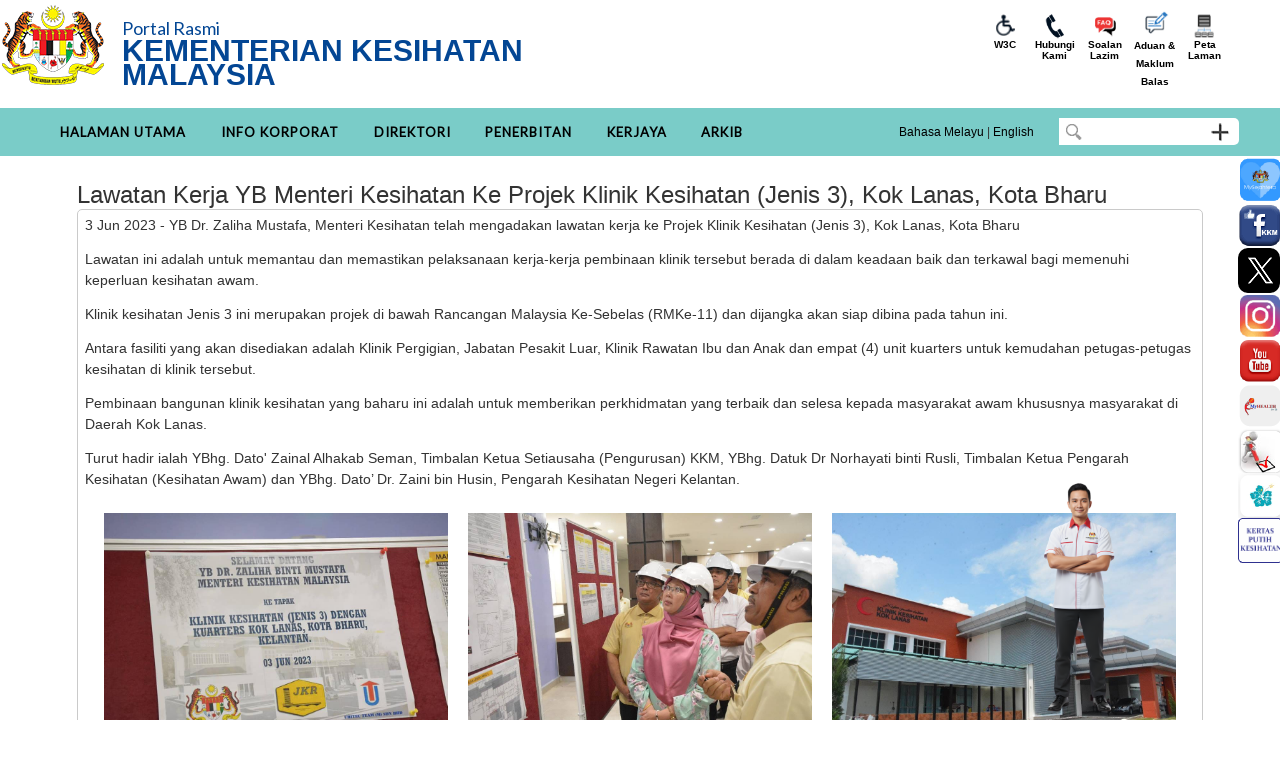

--- FILE ---
content_type: text/html; charset=UTF-8
request_url: https://moh.gov.my/index.php/pages/view/7333
body_size: 16857
content:
<!--uri.16=pages/view/7333-->
<!DOCTYPE html >
<html xml:lang="en" lang="en">
<head>
<meta http-equiv="Content-Type" content="text/html; charset=utf-8" />
<meta name="generator" content="VOX CMS"></meta>
<meta http-equiv="content-language" content="en-GB"></meta>
<meta http-equiv="expires" content="Never"></meta>
<meta name="keywords" content=""></meta>
<meta name="description" content=""></meta>
<meta name="document-rating" content="General"></meta>

<meta http-equiv="X-UA-Compatible" content="IE=edge,chrome=1">
<meta name="viewport" content="width=device-width, initial-scale=1">
<title>Portal Rasmi Kementerian Kesihatan Malaysia </title>
<link rel="icon" type="image/vnd.microsoft.icon" href="moh/modules_resources/settings/3bb5c46155dabd2c45b57f5e33b4207a.png"/>
<link rel="SHORTCUT ICON" href="moh/modules_resources/settings/3bb5c46155dabd2c45b57f5e33b4207a.png"/>
<link rel="stylesheet"  media="all" href="/assets/shared/architectui/framework.css" />
<link rel="stylesheet"  media="all" href="/assets/shared/architectui/datatable_ui.css" />
<link rel="stylesheet"  media="all" href="/assets/shared/scripts/confirm_dialog/jquery-confirm.css" />
<link rel="stylesheet"  media="all" href="/assets/shared/scripts/jquery_ui/jquery-ui.min.css" />
<link rel="stylesheet"  media="all" href="/assets/shared/scripts/colorbox/colorbox.css" />
<link rel="stylesheet"  media="all" href="/assets/shared/scripts/multiselect/css/select-multiple.css" />
<link rel="stylesheet"  media="all" href="/assets/shared/css/simplegrid.css" />
<link rel="stylesheet"  media="all" href="/assets/shared/css/normalize.css" />
<link rel="stylesheet"  media="all" href="/assets/shared/css/jquery.toast.css" />
<link rel="stylesheet"  media="all" href="/moh/themes/admin/css/web.css" />
<link rel="stylesheet"  media="all" href="/assets/shared/css/web.min.css" />
<link rel="stylesheet"  media="all" href="/assets/shared/css/responsive.css" />
<link rel="stylesheet"  media="all" href="/assets/shared/css/jquery.tagsinput.css" />
<link rel="stylesheet"  media="all" href="/assets/modules/pages/css/pages.css" />
<link rel="stylesheet"  media="all" href="/assets/shared/scripts/video/build/mediaelementplayer.min.css" />
<link rel="stylesheet"  media="all" href="/moh/themes/admin/css/custom_225.css" />
<script src="/assets/shared/architectui/framework.js"></script>
<script src="/assets/shared/scripts/jquery.js"></script>
<script src="/assets/shared/scripts/jquery-migrate.js"></script>
<script src="/assets/shared/scripts/jquery_ui/jquery-ui.js"></script>
<script src="/index.php/ajax/init_js/init.js"></script>
<script src="/assets/shared/scripts/jquery.bgiframe.min.js"></script>
<script src="/assets/shared/scripts/hoverIntent.js"></script>
<script src="/index.php/ajax/init_viewport_js/false/init_viewport.js"></script>
<script src="/assets/shared/scripts/confirm_dialog/jquery-confirm.js"></script>
<script src="/assets/shared/scripts/toolbar.js"></script>
<script src="/assets/shared/scripts/colorbox/jquery.colorbox-min.js"></script>
<script src="/assets/shared/scripts/colorbox/cbox.js"></script>
<script src="/assets/shared/scripts/jquery.ui.touch-punch.min.js"></script>
<script src="/assets/shared/scripts/jquery.placeholder.min.js"></script>
<script src="/assets/shared/scripts/multiselect/js/jquery.select-multiple.js"></script>
<script src="/assets/shared/scripts/multiselect/js/jquery.quicksearch.js"></script>
<script src="/assets/shared/scripts/jquery.toast.js"></script>
<script src="/assets/modules/internal_link/scripts/internal_link.js"></script>
<script src="/assets/modules/search/scripts/search.js"></script>
<script src="/assets/modules/pages/scripts/pages.js"></script>
<script src="/assets/shared/scripts/video/build/mediaelement-and-player.min.js"></script>
<script src="/assets/shared/scripts/share42/share42.js"></script>
<script src="/assets/shared/scripts/instant_mail/instantEmail.js"></script>
<script src="/assets/shared/scripts/web.js"></script>
<style>input, textarea { color: #000; } .placeholder { color: #aaa; }</style>
<!-- Google Analytics -->
                                <script>
                                (function(i,s,o,g,r,a,m){i['GoogleAnalyticsObject']=r;i[r]=i[r]||function(){
                                (i[r].q=i[r].q||[]).push(arguments)},i[r].l=1*new Date();a=s.createElement(o),
                                m=s.getElementsByTagName(o)[0];a.async=1;a.src=g;m.parentNode.insertBefore(a,m)
                                })(window,document,'script','//www.google-analytics.com/analytics.js','ga');

                                ga('create', 'UA-118117160-1', 'auto');
                                ga('send', 'pageview');
                                </script>
                                <!-- End Google Analytics -->
<meta name="robots" content="index, follow">
<!--[if lt IE 9]>
<script src="assets/shared/scripts/placeholder.js"></script>
<![endif]-->
</head>
<body  id="body_web" >
<div id="web_layout_homepage"  class="custom_225 cms_div">

	<div id='62f9d4e4e3e95' class='grid row-62f9d4e4e3e95'>
<div id='header-jata' class='col-1-12' data-colname='Jata'>
<div class='column-header-jata drag'>
<div class="block block-253 block_no_1 block_html_block  hover-desc" id="253"  ><div class='block-header '></div><div class="block-body  content"><!--    SPLaSK Crawler Code --><script>
        var _paq = window._paq = window._paq || [];
        /* tracker methods like "setCustomDimension" should be called before "trackPageView" */
        _paq.push(['trackPageView']);
        _paq.push(['enableLinkTracking']);
        (function() {
        var u="//splask-analytics.mampu.gov.my/";
        _paq.push(['setTrackerUrl', u+'matomo.php']);
        _paq.push(['setSiteId', '416']);
        var d=document, g=d.createElement('script'), s=d.getElementsByTagName('script')[0];
        g.async=true; g.src=u+'matomo.js'; s.parentNode.insertBefore(g,s);
        })();
</script><!--    End SPLaSK Crawler Code --><!--    Google tag (gtag.js) --><script async src="https://www.googletagmanager.com/gtag/js?id=G-PJ8F16314E"></script><script>
        window.dataLayer = window.dataLayer || [];
        function gtag(){dataLayer.push(arguments);}
        gtag('js', new Date());

        gtag('config', 'G-PJ8F16314E');
</script><!--    Google tag (gtag.js) --><!--    SPLaSK tagging -->
<div style="display:none;"><a href="https://www.malaysia.gov.my">MyGov Portal</a>
<div splwpk-search-function="splwpk-search-function" timestamp="2025-08-01 00:00:00">SearchFunction</div>

<div splwpk-privacy-policy="splwpk-privacy-policy" timestamp="2025-08-01 00:00:00">Privacy Policy</div>

<div splwpk-feedback-form="splwpk-feedback-form" timestamp="2025-08-01 00:00:00">feedbackform</div>

<div splwpk-pdpa="splwpk-pdpa" timestamp="2025-08-01 00:00:00">PDPA</div>

<div splwpk-broadcast="splwpk-broadcast" timestamp="2025-08-01 00:00:00">Broadcast</div>

<div splwpk-about-us="splwpk-about-us" timestamp="2025-08-01 00:00:00">Pengenalan Kami</div>

<div splwpk-news="splwpk-news" timestamp="2025-08-01 00:00:00">Berita</div>

<div splwpk-faq="splwpk-faq" timestamp="2025-08-01 00:00:00">Soalan Lazim</div>

<div splwpk-client-charter="splwpk-client-charter" timestamp="2025-08-01 00:00:00">Pekeliling</div>

<div splwpk-contact-details="splwpk-contact-details" timestamp="2025-08-01 00:00:00">Hubungi Kami</div>

<div splwpk-multilang="splwpk-multilang" timestamp="2025-08-01 00:00:00">Multilang</div>

<div splwpk-sitemap="splwpk-sitemap" timestamp="2025-08-01 00:00:00">Sitemap</div>

<div splwpk-w3c="splwpk-w3c" timestamp="2025-08-01 00:00:00">W3C Disability Accessibility</div>

<div splwpk-online-services="splwpk-online-services" timestamp="2025-08-01 00:00:00">Number of Online Services</div>

<div splwpk-freedom="splwpk-freedom" timestamp="2025-08-01 00:00:00">Freedom of Information</div>

<div splwpk-online-e-participation="splwpk-online-e-participation" timestamp="2025-08-01 00:00:00">Online E-Participation</div>
</div>
<!--    End of SPLaSK tagging --></div></div><div class="block block-5708 block_no_2 block_html_block  hover-desc" id="5708"  ><div class='block-header '></div><div class="block-body  content"><link href="https://fonts.googleapis.com/css2?family=Lato&family=Open+Sans&display=swap" rel="stylesheet" />
<table border="0" cellpadding="0" cellspacing="0" id="header_title" style="width:100%; font-family: 'Lato';">
	<tbody>
		<tr>
			<td class="header-jata" style="text-align:center;"><img alt="image" src="/moh/resources/MOH New/JataNegaraMOH.png" style="width: auto; height: auto;" /></td>
		</tr>
	</tbody>
</table>
</div></div></div>
</div>
<div id='header-fullname' class='col-5-12' data-colname='Fullname'>
<div class='column-header-fullname drag'>
<div class="block block-5709 block_no_1 block_html_block  hover-desc" id="5709"  ><div class='block-header '></div><div class="block-body  content"><link href="https://fonts.googleapis.com/css2?family=Lato&family=Open+Sans&display=swap" rel="stylesheet" />
<link href="https://fonts.googleapis.com/css2?family=Barlow&family=Barlow+Condensed&display=swap" rel="stylesheet" />
<table border="0" cellpadding="0" cellspacing="0" id="header_title" style="width:auto; font-family: 'Lato';">
	<tbody>
		<tr>
			<td class="header-title" style="font-size: 18px; color:#034694;"><a href="https://www.moh.gov.my/">Portal Rasmi</a>
			<h1 style="margin:0px!important; font-size: 20px !important;"><a href="https://www.moh.gov.my/"><span style="font-size: 30px; color:#034694; line-height:0px;"><strong>KEMENTERIAN KESIHATAN MALAYSIA</strong></span></a>&nbsp;</h1>
			</td>
		</tr>
	</tbody>
</table>
</div></div><div class="block block-5828 block_no_2 block_accessibility_tool_block  hover-desc" id="5828"  ><div class='block-header '></div><div class="block-body  content"><div >
<table class="accessibility_container_table">
<tr class="accessbility_display_tr" style="float:left">
<td><a  title="Tetapan Semula" class="accessibility_block"  href="#" onClick="refreshAccessibility();return false"><img alt="Tetapan Semula" src="/assets/modules/accessibility_tools/images/reload.png"></a></td>
<link rel="stylesheet"  type="text/css"  href="/assets/modules/accessibility_tools/styles/accessibility_tools.css" /> 
<link rel="stylesheet" type="text/css" media="all" href="/assets/shared/scripts/select/select2.min.css" /> 
<link rel="stylesheet" type="text/css" media="all" href="/assets/shared/scripts/HiGoogleFonts/css/fonts.css" /> 
<script type="text/javascript" language="javascript" src="/assets/modules/accessibility_tools/scripts/accessibility_tools.js"></script>
<script src="/assets/shared/scripts/select/select2.full.min.js"></script>
<script src="/assets/shared/scripts/HiGoogleFonts/js/fonts.js"></script>
<script type="text/javascript" language="javascript" src="https://ajax.googleapis.com/ajax/libs/webfont/1.5.18/webfont.js"></script>
<td><a  title="Menukar kontras kepada cerah" class="accessibility_block"   onClick="changeContrast('light');return false" href="#"><img alt="Menukar kontras kepada cerah" src="/assets/modules/accessibility_tools/images/contrast_light.gif"></a></td><td><a  title="Menukar kontras kepada asal" class="accessibility_block"  onClick="changeContrast('default');return false" href="#"><img alt="Menukar kontras kepada asal" src="/assets/modules/accessibility_tools/images/contrast_normal.gif"></a></td><td><a  title="Menukar kontras kepada gelap" class="accessibility_block block_interval"   onClick="changeContrast('dark');return false" href="#"><img alt="Menukar kontras kepada gelap" src="/assets/modules/accessibility_tools/images/contrast_dark.gif"></a></td><td><a title="Kecilkan size font" class="accessibility_block" id="font_size_small" onClick="decreaseFontSize();return false" ><img alt="Kecilkan size font" src="/assets/modules/accessibility_tools/images/font_small.gif"></a></td><td><a title="Kembalikan saiz font kepada asal" class="accessibility_block" id="font_size_normal" onClick="resetFontSize();return false"  ><img alt="Kembalikan saiz font kepada asal" src="/assets/modules/accessibility_tools/images/font_normal.gif"></a></td><td><a  title="Memperbesarkan saiz font" class="accessibility_block block_interval" id="font_size_large" onClick="increaseFontSize();return false" ><img alt="Memperbesarkan saiz font" src="/assets/modules/accessibility_tools/images/font_large.gif"></a></td><td><ul title="Klik untuk menukar warna font" onClick="changeFontColor('#FF0000');return false"  class=" accessibility_block font_color_front_block" style="color:#FF0000; margin: 1px;">T<input type="hidden" name="font_color_block[]" value="#FF0000"></ul></td><td><ul title="Klik untuk menukar warna font" onClick="changeFontColor('#00FF00');return false"  class=" accessibility_block font_color_front_block" style="color:#00FF00; margin: 1px;">T<input type="hidden" name="font_color_block[]" value="#00FF00"></ul></td><td><ul title="Klik untuk menukar warna font" onClick="changeFontColor('#0000FF');return false"  class=" accessibility_block font_color_front_block" style="color:#0000FF; margin: 1px;">T<input type="hidden" name="font_color_block[]" value="#0000FF"></ul></td><td><ul title="Klik untuk menukar warna font" onClick="changeFontColor('#FFFF00');return false"  class=" accessibility_block font_color_front_block" style="color:#FFFF00; margin: 1px;">T<input type="hidden" name="font_color_block[]" value="#FFFF00"></ul></td><td><ul title="Klik untuk menukar warna font" onClick="changeFontColor('#FFFFFF');return false"  class=" accessibility_block font_color_front_block" style="color:#FFFFFF; margin: 1px;">T<input type="hidden" name="font_color_block[]" value="#FFFFFF"></ul></td><td><ul title="Klik untuk menukar warna font" onClick="changeFontColor('#000000');return false"  class="block_interval accessibility_block font_color_front_block" style="color:#000000; margin: 1px;">T<input type="hidden" name="font_color_block[]" value="#000000"></ul></td><td><div  title="Klik untuk menukar warna latar belakang" onClick="changeBackgroundColor('#FF0000');return false"   class=" background_color_front_block accessibility_block" style="background-color:#FF0000"><input type="hidden" name="background_color_block[]" value="#FF0000"></div></td><td><div  title="Klik untuk menukar warna latar belakang" onClick="changeBackgroundColor('#00FF00');return false"   class=" background_color_front_block accessibility_block" style="background-color:#00FF00"><input type="hidden" name="background_color_block[]" value="#00FF00"></div></td><td><div  title="Klik untuk menukar warna latar belakang" onClick="changeBackgroundColor('#0000FF');return false"   class=" background_color_front_block accessibility_block" style="background-color:#0000FF"><input type="hidden" name="background_color_block[]" value="#0000FF"></div></td><td><div  title="Klik untuk menukar warna latar belakang" onClick="changeBackgroundColor('#FFFF00');return false"   class=" background_color_front_block accessibility_block" style="background-color:#FFFF00"><input type="hidden" name="background_color_block[]" value="#FFFF00"></div></td><td><div  title="Klik untuk menukar warna latar belakang" onClick="changeBackgroundColor('#FFFFFF');return false"   class=" background_color_front_block accessibility_block" style="background-color:#FFFFFF"><input type="hidden" name="background_color_block[]" value="#FFFFFF"></div></td><td><div  title="Klik untuk menukar warna latar belakang" onClick="changeBackgroundColor('#000000');return false"   class="block_interval background_color_front_block accessibility_block" style="background-color:#000000"><input type="hidden" name="background_color_block[]" value="#000000"></div></td><td><label for="abt-fonttype"></label><select id="select_fontfamily"></select></td></tr>
</table>
</div>

<script>
$(document).ready(function(){
	/* Added by George on 20170430 to support Google Fonts */
	$( "#select_fontfamily" ).higooglefonts({
		selectedCallback:function(e){
			console.log(e);
		},
		loadedCallback:function(e){
			console.log(e);

			//$("p").css("font-family", e);
			changeFontType(e);
		}
	});
	load_accessibility_tool('5828');
});
</script>
</div></div></div>
</div>
<div id='header-icon' class='col-3-12' data-colname='Icon'>
<div class='column-header-icon drag'>
</div>
</div>
<div id='header-w3c' class='col-3-12' data-colname='W3C'>
<div class='column-header-w3c drag'>
<div class="block block-5711 block_no_1 block_html_block  hover-desc" id="5711"  ><div class='block-header '></div><div class="block-body  content"><link href="https://www.w3schools.com/w3css/4/w3.css" rel="stylesheet" />
<link href="https://cdnjs.cloudflare.com/ajax/libs/font-awesome/4.7.0/css/font-awesome.min.css" rel="stylesheet" />
<link href="https://fonts.googleapis.com/icon?family=Material+Icons" rel="stylesheet" />
<div class="add">
<div class="addwarp">
<div class="w3cicon" style="text-align: center;">
<p style="text-align: center;"><img alt="w3c-icon" src="/moh/resources/MOH New/Icon - Header/w3c_(2).png" style="width: 25px; height: 26px;" /><br />
<a><span style="color:#000000"><span class="caption" style="font-size: 10px;"><strong>W3C</strong></span></span></a></p>
</div>

<div class="a2" data-mampu="splwpk-contact-details" data-timestamp="" style="text-align: center;  min-width: 10px;">
<p style="text-align: center;"><a href="/index.php/pages/view/1193"><img alt="contactus-icon" id="t2" src="/moh/resources/MOH New/Icon - Header/contactus.png" style="width: 30px; height: 26px;" /></a><br />
<a href="/index.php/pages/view/1193"><span style="color:#000000"><span class="caption" style="font-size: 10px;"><strong>Hubungi Kami</strong></span></span></a></p>
</div>

<div class="a3" data-mampu="splwpk-faq" data-timestamp="" style="text-align: center;  min-width: 10px;">
<p style="text-align: center;"><a href="/index.php/pages/view/139"><img alt="faq-icon" id="t3" src="/moh/resources/MOH New/Icon - Header/FAQ-01.png" style="width: 30px; height: 26px;" /></a><br />
<a href="/index.php/pages/view/139"><span style="color:#000000"><span class="caption" style="font-size: 10px;"><strong>Soalan Lazim</strong></span></span></a></p>
</div>

<div class="a4" style="text-align: center;  min-width: 10px;">
<form splwpk-feedback-form="splwpk-feedback-form"><a href="http://moh.spab.gov.my/eApps/system/index.do"><img alt="feedback-icon" id="t4" src="/moh/resources/MOH New/Icon - Header/Feedback-1.png" style="width: 30px; height: 26px;" /></a></form>
<a href="https://moh.spab.gov.my/eApps/system/index.do"><span style="color:#000000"><span class="caption" style="font-size: 10px;"><strong>Aduan & Maklum Balas</strong></span></span></a></div>

<div class="a5" style="text-align: center;  min-width: 10px;">
<p style="text-align: center;"><a href="/index.php/sitemap"><img alt="sitemap-icon" id="t5" src="/moh/resources/MOH New/Icon - Header/system-01.png" style="width: 25px; height: 26px;" /></a><br />
<a href="/index.php/sitemap"><span style="color:#000000"><span class="caption" style="font-size: 10px;"><strong>Peta Laman</strong></span></span></a></p>
</div>
</div>
</div>
</div></div></div>
</div>
</div>
<div id='5f51aafac845d' class='grid row-5f51aafac845d'>
<div id='5f51aafac845e' class='col-8-12' data-colname='Menu'>
<div class='column-5f51aafac845e drag'>
<div class="block block-5895 block_no_1 block_html_block  hover-desc" id="5895"  ><div class='block-header '></div><div class="block-body  content"><!-- Default Statcounter code for Portal Rasmi KKM
https://www.moh.gov.my/ --><script type="text/javascript">
var sc_project=12935630; 
var sc_invisible=1; 
var sc_security="ff010f72"; 
</script><script type="text/javascript"
src="https://www.statcounter.com/counter/counter.js"
async></script><noscript><div class="statcounter"><a title="Web Analytics
Made Easy - Statcounter" href="https://statcounter.com/"
target="_blank"><img class="statcounter"
src="https://c.statcounter.com/12935630/0/ff010f72/1/"
alt="Web Analytics Made Easy - Statcounter"
referrerPolicy="no-referrer-when-downgrade"></a></div></noscript><!-- End of Statcounter Code --></div></div><div class="block block-211 block_no_2 block_html_block  hover-desc" id="211"  ><div class='block-header '></div><div class="block-body  content"><div style="background:#7accc8;">
<p><div  ><script type="text/javascript" language="javascript" src="/assets/modules/menus/scripts/responsivemenu/script.js"></script>
<link rel="stylesheet"  type="text/css"  href="/assets/modules/menus/scripts/responsivemenu/styles.css" /> 
<div id="responsive_menu_146" class="responsive_menu"><ul><li><a   href="/index.php?mid=1477"  ><span>Halaman Utama</span></a></li>
<li><a     ><span>Info Korporat</span></a><ul><li><a   href="/index.php/pages/view/2531?mid=13"  ><span>Sejarah KKM</span></a><ul><li><a   href="/index.php/pages/view/6092?mid=1623"  ><span>Pentadbiran KKM</span></a></li>
</ul></li>
<li><a   href="/index.php/pages/view/137?mid=14"  ><span>Profil</span></a></li>
<li><a splwpk-client-charter="splwpk-client-charter" timestamp="2026-01-21 00:00:00" href="/index.php/pages/view/200?mid=683"  ><span>Piagam Pelanggan</span></a><ul><li><a   href="/index.php/pages/view/2003?mid=688"  ><span>Pencapaian Piagam Pelanggan</span></a></li>
</ul></li>
<li><a   href="/index.php/pages/view/3?mid=15"  ><span>Carta Organisasi</span></a></li>
<li><a   href="/index.php/pages/view/4?mid=16"  ><span>Anggota Pentadbiran</span></a></li>
<li><a splwpk-about-us="splwpk-about-us" timestamp="2026-01-21 00:00:00" href="/index.php/pages/view/13?mid=17"  ><span>Pengurusan Tertinggi</span></a></li>
<li><a     ><span>CDO KKM</span></a><ul><li><a   href="/index.php/pages/view/1900?mid=806"  ><span>Peranan CDO</span></a></li>
</ul></li>
<li><a     ><span>Budaya Korporat</span></a><ul><li><a   href="/index.php/pages/view/66?mid=45"  ><span>Lagu KKM</span></a></li>
</ul></li>
</ul></li>
<li><a     ><span>Direktori</span></a><ul><li><a   href="/index.php/edirectory/edirectory_list/1?mid=92"  ><span>Direktori Pegawai</span></a></li>
<li><a     ><span>Fasiliti Kesihatan</span></a><ul><li><a   href="/index.php/pages/view/4374?mid=1499"  ><span>Hospital</span></a></li>
<li><a   href="/index.php/pages/view/4376?mid=1500"  ><span>Jabatan Kesihatan Negeri</span></a></li>
<li><a   href="/index.php/pages/view/4378?mid=1501"  ><span>Klinik Kesihatan</span></a></li>
<li><a   href="/index.php/pages/view/4380?mid=1503"  ><span>Klinik Komuniti</span></a></li>
<li><a   href="/index.php/pages/view/4381?mid=1502"  ><span>Klinik Pergigian</span></a></li>
<li><a   href="/index.php/pages/view/52?mid=1505"  ><span>Makmal Kesihatan Awam</span></a></li>
<li><a   href="/index.php/pages/view/4384?mid=1504"  ><span>Pejabat Kesihatan</span></a></li>
</ul></li>
<li><a     ><span>Program &amp; Bahagian</span></a><ul><li><a     ><span>Pengurusan</span></a><ul><li><a   href="/index.php/pages/view/248?mid=228"  ><span>Bahagian Sumber Manusia</span></a></li>
<li><a   href="/index.php/pages/view/250?mid=230"  ><span>Bahagian Pembangunan Kompetensi</span></a></li>
<li><a   href="/index.php/pages/view/2678?mid=231"  ><span>Bahagian Pengurusan Maklumat</span></a></li>
<li><a   href="/index.php/pages/view/252?mid=232"  ><span>Bahagian Khidmat Pengurusan</span></a></li>
<li><a   href="/index.php/pages/view/246?mid=226"  ><span>Bahagian Pembangunan</span></a></li>
<li><a   href="/index.php/pages/view/247?mid=227"  ><span>Bahagian Dasar dan Hubungan Antarabangsa</span></a></li>
<li><a   href="/index.php/pages/view/249?mid=229"  ><span>Bahagian Pengurusan Latihan</span></a></li>
<li><a   href="/index.php/pages/view/253?mid=233"  ><span>Pejabat Penasihat Undang-Undang</span></a></li>
<li><a   href="/index.php/pages/view/254?mid=234"  ><span>Audit Dalam</span></a></li>
<li><a   href="/index.php/pages/view/255?mid=235"  ><span>Unit Komunikasi Korporat</span></a></li>
</ul></li>
<li><a     ><span>Penyelidikan &amp; Sokongan Teknikal</span></a><ul><li><a   href="/index.php/pages/view/256?mid=236"  ><span>Bahagian Perancangan</span></a></li>
<li><a   href="/index.php/pages/view/257?mid=237"  ><span>Bahagian Perkhidmatan Kejuruteraan</span></a></li>
<li><a   href="/index.php/pages/view/1995?mid=687"  ><span>Bahagian Kawalselia Radiasi Perubatan</span></a></li>
</ul></li>
<li><a     ><span>Kewangan</span></a><ul><li><a   href="/index.php/pages/view/261?mid=239"  ><span>Bahagian Kewangan</span></a></li>
<li><a   href="/index.php/pages/view/262?mid=240"  ><span>Bahagian Perolehan &amp; Penswastaan</span></a></li>
<li><a   href="/index.php/pages/view/263?mid=241"  ><span>Bahagian Akaun</span></a></li>
</ul></li>
<li><a     ><span>Kesihatan Awam</span></a><ul><li><a   href="/index.php/pages/view/264?mid=242"  ><span>Bahagian Pembangunan Kesihatan Keluarga</span></a></li>
<li><a   href="/index.php/pages/view/2706?mid=1305"  ><span>Bahagian Perkembangan Kesihatan Awam</span></a></li>
<li><a   href="/index.php/pages/view/265?mid=243"  ><span>Bahagian Kawalan Penyakit</span></a></li>
<li><a   href="/index.php/pages/view/266?mid=244"  ><span>Bahagian Pendidikan Kesihatan</span></a></li>
<li><a   href="/index.php/pages/view/267?mid=517"  ><span>Bahagian   Pemakanan</span></a></li>
</ul></li>
<li><a     ><span>Keselamatan &amp; Kualiti Makanan</span></a><ul><li><a   href="/index.php/pages/view/268?mid=246"  ><span>Bahagian Perancangan, Pembangunan Dasar dan Standard Codex</span></a></li>
<li><a   href="/index.php/pages/view/269?mid=247"  ><span>Bahagian Pematuhan dan Pembangunan Industri</span></a></li>
</ul></li>
<li><a     ><span>Perubatan</span></a><ul><li><a   href="/index.php/pages/view/270?mid=248"  ><span>Bahagian Perkembangan Perubatan</span></a></li>
<li><a   href="/index.php/pages/view/271?mid=249"  ><span>Bahagian Amalan Perubatan</span></a></li>
<li><a   href="/index.php/pages/view/272?mid=250"  ><span>Bahagian Sains Kesihatan Bersekutu</span></a></li>
<li><a   href="/index.php/pages/view/273?mid=251"  ><span>Bahagian Perubatan Tradisional &amp; Komplementari</span></a></li>
<li><a   href="/index.php/pages/view/275?mid=253"  ><span>Bahagian Kejururawatan</span></a></li>
</ul></li>
<li><a     ><span>Perkhidmatan Farmasi</span></a><ul><li><a   href="/index.php/pages/view/276?mid=254"  ><span>Bahagian Penguatkuasaan Farmasi</span></a></li>
<li><a   href="/index.php/pages/view/277?mid=255"  ><span>Bahagian Perkembangan &amp; Amalan Farmasi</span></a></li>
<li><a   href="/index.php/pages/view/278?mid=256"  ><span>Bahagian Regulatori Farmasi Negara</span></a></li>
<li><a   href="/index.php/pages/view/2646?mid=1278"  ><span>Bahagian  Dasar Dan Perancangan Strategik Farmasi</span></a></li>
<li><a   href="/index.php/pages/view/2649?mid=1280"  ><span>Bahagian Lembaga Farmasi Malaysia</span></a></li>
</ul></li>
<li><a     ><span>Kesihatan Pergigian</span></a><ul><li><a   href="/index.php/pages/view/2173?mid=755"  ><span>Bahagian Dasar & Perancangan Strategik Kesihatan Pergigian</span></a></li>
<li><a   href="/index.php/pages/view/279?mid=257"  ><span>Bahagian Penjagaan Kesihatan Pergigian</span></a></li>
<li><a   href="/index.php/pages/view/280?mid=258"  ><span>Bahagian Amalan &  Perkembangan Kesihatan Pergigian</span></a></li>
</ul></li>
</ul></li>
<li><a   href="/index.php/database_stores/store_view/4?mid=96"  ><span>Institusi & Agensi</span></a><ul><li><a   href="/index.php/pages/view/287?mid=263"  ><span>Insititut Penyelidikan Tingkahlaku Kesihatan</span></a></li>
<li><a   href="/index.php/pages/view/286?mid=262"  ><span>Institut Kanser Negara</span></a></li>
<li><a   href="/index.php/pages/view/258?mid=1615"  ><span>Institut Kesihatan Negara</span></a></li>
<li><a   href="/index.php/pages/view/288?mid=264"  ><span>Institut Kesihatan Umum</span></a></li>
<li><a   href="/index.php/pages/view/289?mid=265"  ><span>Institut Pengurusan Kesihatan</span></a></li>
<li><a   href="/index.php/pages/view/290?mid=266"  ><span>Institut Penyelidikan Perubatan</span></a></li>
<li><a   href="/index.php/pages/view/292?mid=268"  ><span>Institut Penyelidikan Sistem Kesihatan</span></a></li>
<li><a   href="/index.php/pages/view/291?mid=267"  ><span>Institut Perubatan Respiratori</span></a></li>
<li><a   href="/index.php/pages/view/2523?mid=915"  target="_blank" ><span>Majlis Perubatan Malaysia</span></a></li>
<li><a   href="/index.php/pages/view/1130?mid=531"  ><span>Malaysia Healthcare Travel Council</span></a></li>
<li><a   href="/index.php/pages/view/1009?mid=509"  ><span>Pihak Berkuasa Peranti Perubatan (PBPP)</span></a></li>
<li><a   href="/index.php/pages/view/284?mid=260"  ><span>Pusat Kawalan Kusta Negara</span></a></li>
<li><a   href="/index.php/pages/view/285?mid=261"  ><span>Pusat Penyelidikan Klinikal</span></a></li>
<li><a   href="/index.php/pages/view/293?mid=269"  ><span>Pusat Pergigian Kanak-Kanak &amp; Kolej Latihan Pergigian Malaysia</span></a></li>
<li><a   href="/index.php/pages/view/2200?mid=756"  ><span>Pusat Perubatan Nuklear Dan Radioterapi </span></a></li>
</ul></li>
<li><a   href="/index.php/database_stores/store_view/66?mid=730"  ><span>Institut Latihan KKM</span></a></li>
</ul></li>
<li><a     ><span>Penerbitan</span></a><ul><li><a   href="https://www.moh.gov.my/index.php/database_stores/store_view/10?mid=30"  ><span>Pekeliling</span></a></li>
<li><a   href="/index.php/pages/view/58?mid=19"  ><span>Penerbitan Utama KKM</span></a></li>
<li><a     ><span>Pengurusan</span></a><ul><li><a   href="/index.php/pages/view/2903?mid=1558"  ><span>Pengauditan Audit Dalam</span></a></li>
<li><a   href="/index.php/pages/view/2171?mid=1559"  ><span>Pembangunan Profesional Berterusan (CPD)</span></a></li>
<li><a   href="/index.php/pages/view/2022?mid=1560"  ><span>Unit Postgraduate Medical Specialization & Subspecialization</span></a></li>
<li><a   href="/index.php/pages/view/2949?mid=1561"  ><span>Pengudaraan dan Kualiti Udara</span></a></li>
<li><a   href="/index.php/pages/view/1369?mid=1562"  ><span>Pengurusan Aset Alih & Stor</span></a></li>
<li><a   href="/index.php/pages/view/1919?mid=1563"  ><span>Human Resources For Health (HRH) Country Profile</span></a></li>
<li><a   href="/index.php/pages/view/2154?mid=560"  ><span>Pengurusan Anti Rasuah</span></a></li>
</ul></li>
<li><a   href="https://www.moh.gov.my/index.php/database_stores/store_view/11"  ><span>Akta</span></a></li>
<li><a     ><span>Klinikal</span></a><ul><li><a   href="/index.php/pages/view/1202?mid=1565"  ><span>Garis Panduan Jururawat</span></a></li>
<li><a   href="/index.php/pages/view/2162?mid=1765"  ><span>Garis Panduan Penolong Pegawai Perubatan</span></a></li>
<li><a   href="/index.php/pages/view/118?mid=1566"  ><span>Pengurusan Kesihatan & Kawalan Penyakit</span></a></li>
<li><a   href="/index.php/pages/view/4995?mid=1567"  ><span>MaHTAS</span></a></li>
<li><a   href="/index.php/pages/view/5004?mid=1572"  ><span>Perkhidmatan Pembedahan</span></a></li>
<li><a   href="/index.php/pages/view/4998?mid=1568"  ><span>Organ Tissue and Cell Transplantation</span></a></li>
<li><a   href="/index.php/pages/view/5001?mid=1569"  ><span>Program Bebas Kesakitan</span></a></li>
<li><a   href="/index.php/pages/view/3501?mid=1574"  ><span>Perkhidmatan Perubatan dan Psikiatri</span></a></li>
<li><a   href="/index.php/pages/view/1614?mid=1571"  ><span>Perkhidmatan Rawatan Harian</span></a></li>
<li><a   href="/index.php/pages/view/3962?mid=1570"  ><span>Panduan Amalan Klinikal (CPG)</span></a></li>
<li><a     ><span>Perioperative Mortality Review (POMR)</span></a><ul><li><a   href="/index.php/pages/view/2029?mid=707"  title="(POMR) Polisi"><span>(POMR) Polisi</span></a></li>
<li><a   href="/index.php/pages/view/2031?mid=708"  title="(POMR) Garis Panduan"><span>(POMR) Garis Panduan</span></a></li>
<li><a   href="/index.php/pages/view/2032?mid=709"  title="(POMR) Bahan Pendidikan"><span>(POMR) Bahan Pendidikan</span></a></li>
</ul></li>
<li><a   href="/index.php/pages/view/2066?mid=1573"  ><span>Sistem Casemix, MalaysianDRG</span></a></li>
<li><a   href="/index.php/pages/view/5813?mid=1621"  ><span>Kesihatan Keluarga</span></a></li>
<li><a   href="/index.php/pages/view/5007?mid=1575"  ><span>Perkhidmatan O&G dan Pediatrik</span></a></li>
<li><a     ><span>admin</span></a></li>
<li><a   href="/index.php/pages/view/10782?mid=1785"  ><span>Perkhidmatan Perubatan</span></a></li>
</ul></li>
<li><a   href="https://www.moh.gov.my/index.php/pages/view/195?mid=32"  ><span>Polisi</span></a></li>
<li><a     ><span>Garis Panduan</span></a><ul><li><a   href="https://www.moh.gov.my/index.php/database_stores/store_view/70?mid=1564"  ><span>Klinikal</span></a></li>
<li><a   href="https://www.moh.gov.my/index.php/database_stores/store_view/68?mid=1556"  ><span>Pengurusan</span></a></li>
</ul></li>
<li><a     ><span>Buletin</span></a><ul><li><a   href="/index.php/pages/view/1915?mid=1578"  ><span>Bahagian Perolehan & Penswastaan</span></a></li>
<li><a   href="/index.php/pages/view/1993?mid=1579"  ><span>e-Buletin CKAPS</span></a></li>
<li><a   href="https://www.moh.gov.my/index.php/pages/view/11973"  target="_blank" ><span>e-Buletin Fizik Perubatan</span></a></li>
<li><a   href="/index.php/pages/view/1561?mid=1576"  ><span>MaHTAS e-Newsletter</span></a></li>
<li><a   href="/index.php/pages/view/1555?mid=1577"  ><span>Mentari PKMM</span></a></li>
<li><a     ><span>Bahagian Kawalan Penyakit</span></a><ul><li><a   href="https://www.moh.gov.my/index.php/pages/view/13218"  ><span>Buletin Epidemiologi Bahagian Kawalan Penyakit</span></a></li>
</ul></li>
</ul></li>
<li><a     ><span>Rujukan</span></a><ul><li><a   href="/index.php/pages/view/205?mid=1580"  ><span>Umum</span></a></li>
<li><a   href="/index.php/pages/view/5008?mid=1582"  ><span>Penyakit Tidak Berjangkit (NCD)</span></a></li>
<li><a   href="/index.php/pages/view/1751?mid=1587"  ><span>Permohonan Kelulusan Barangan Import</span></a></li>
<li><a   href="/index.php/pages/view/129?mid=1581"  ><span>Informatik Kesihatan</span></a></li>
<li><a   href="/index.php/pages/view/5012?mid=1583"  ><span>Program Pegawai Perubatan Siswazah</span></a></li>
<li><a   href="/index.php/pages/view/84?mid=1585"  ><span>Pemakanan</span></a></li>
<li><a   href="/index.php/pages/view/2890?mid=1584"  ><span>Pengurusan Kewangan</span></a></li>
<li><a   href="http://fh./moh.gov.my/v3/index.php/23-kesihatan-ibu"  ><span>Towards Safer Motherhood</span></a></li>
<li><a   href="/index.php/pages/view/13902?mid=1828"  ><span>Keselamatan Siber</span></a></li>
</ul></li>
<li><a     ><span>Laporan</span></a><ul><li><a   href="/index.php/pages/view/2894?mid=1590"  ><span>Laporan Audit</span></a></li>
<li><a   href="/index.php/pages/view/971?mid=1588"  ><span>Umum</span></a></li>
<li><a   href="/index.php/pages/view/1854?mid=1589"  ><span>Malaysia Health System Research</span></a></li>
</ul></li>
<li><a   href="/index.php/pages/view/12109?mid=1809"  ><span>Soalan Lazim</span></a></li>
</ul></li>
<li><a     ><span>Kerjaya</span></a><ul><li><a   href="/index.php/pages/view/2797?mid=1390"  ><span>Kemajuan Kerjaya</span></a></li>
<li><a     ><span>Pembangunan Kerjaya</span></a><ul><li><a   href="/index.php/pages/view/61?mid=83"  ><span>Pegawai Perubatan</span></a></li>
<li><a   href="/index.php/pages/view/64?mid=84"  ><span>Pegawai Pergigian</span></a></li>
<li><a   href="/index.php/pages/view/65?mid=85"  ><span>Pegawai Farmasi</span></a></li>
<li><a   href="/index.php/pages/view/120?mid=86"  ><span>Jururawat</span></a></li>
<li><a   href="/index.php/pages/view/121?mid=87"  ><span>Penolong Pegawai Perubatan</span></a></li>
</ul></li>
<li><a   href="/index.php/pages/view/122?mid=26"  ><span>Kursus Anjuran KKM</span></a></li>
<li><a   href="/index.php/database_stores/store_view/15?mid=27"  ><span>Pengiktirafan Kelayakan Ijazah</span></a><ul><li><a   href="/index.php/database_stores/store_view/12?mid=88"  ><span>Pegawai Perubatan</span></a></li>
<li><a   href="https://www.moh.gov.my/index.php/pages/view/4207"  ><span>Pegawai Pergigian</span></a></li>
<li><a   href="https://hq.moh.gov.my/moc/en/list-of-qualifications-received/"  ><span>Juruoptik</span></a></li>
<li><a   href="https://hq.moh.gov.my/moc/en/list-of-qualifications-received/"  ><span>Optometris</span></a></li>
</ul></li>
<li><a   href="/index.php/pages/view/126?mid=28"  ><span>Penambahbaikan Laluan Kerjaya</span></a></li>
</ul></li>
<li><a     ><span>Arkib</span></a><ul><li><a   href="/index.php/pages/view/349?mid=29"  ><span>Kenyataan Akhbar</span></a><ul><li><a   href="/index.php/database_stores/store_view/57?mid=1290"  ><span>Kenyataan Akhbar Ketua Pengarah Kesihatan</span></a></li>
</ul></li>
<li><a     ><span>Media & Galeri</span></a><ul><li><a     ><span>Buletin</span></a><ul><li><a   href="/index.php/pages/view/2043?mid=714"  ><span>e-Buletin KKM</span></a><ul><li><a   href="/index.php/pages/view/2043?mid=718"  ><span>2018</span></a></li>
<li><a   href="/index.php/pages/view/2039?mid=719"  ><span>2017</span></a></li>
<li><a   href="/index.php/pages/view/2040?mid=720"  ><span>2016</span></a></li>
<li><a   href="/index.php/pages/view/2041?mid=721"  ><span>2015</span></a></li>
<li><a   href="/index.php/pages/view/2042?mid=722"  ><span>2014</span></a></li>
</ul></li>
</ul></li>
<li><a   href="/index.php/pages/view/2035?mid=710"  ><span>Foto</span></a></li>
<li><a   href="/index.php/pages/view/2036?mid=712"  ><span>Video</span></a></li>
</ul></li>
</ul></li>
<li><a   href="/index.php/pages/view/139?mid=11"  ><span>Soalan Lazim</span></a></li>
<li><a     ><span>Hubungi Kami</span></a><ul><li><a   href="http://moh.spab.gov.my/"  ><span>Maklumbalas/Aduan</span></a></li>
<li><a   href="/index.php/pages/view/1193?mid=752"  ><span>Lokasi Kami</span></a></li>
</ul></li>
</ul></div>
<style>
	/* added by tek
	to add the css for edit icon */
	ul li a.res_edit_icon {
		padding:0!important;
		border:0!important;
		opacity:0;
		background:transparent!important;
		position: absolute!important;
		right: 0!important;
		width: 15px!important;
		height: 15px!important;
		display: block;
		top: 33%!important;
	}

	.responsive_menu > ul > li > a.js-noMenu
	{
		padding-right: 20px!important;
	}
	a.res_edit_icon:after,a.res_edit_icon:before {
		content: none!important;
  }
	.responsive_menu ul ul li.has-sub > a.js-noMenu:before{
		right: 20px;
	}
	.responsive_menu ul ul li.has-sub > a.js-noMenu:after{
		right: 17px;
	}
	ul> li:hover>.res_edit_icon ,  ul> li > a:hover>.res_edit_icon,.responsive_menu > ul > li > .res_edit_icon:hover {
		opacity:1!important;
	}
	.responsive_menu > ul  li .res_edit_icon img{
		max-width:unset!important;
	}

	@media (max-width: 768px), only screen and (-webkit-min-device-pixel-ratio: 2) and (max-width: 1024px), not all, not all, not all, only screen and (max-width: 1024px) and (min-resolution: 192dpi), only screen and (max-width: 1024px) and (min-resolution: 2dppx)
	{
		.admin{
			right:15px!important;
		}
	}
	
#responsive_menu_146{

            background: rgb(255, 255, 255);
          
}

#responsive_menu_146 > ul > li > a {
	
            color: #000000;
    }

#responsive_menu_146 ul ul li a {
	
            background: rgb(255, 255, 255);
        
            color: #000000;
    }

#responsive_menu_146 ul ul li.has-sub > a:after, #responsive_menu_146 ul ul li.has-sub > a:before  {
	
            background: #000000;
    }
  
#responsive_menu_146 .submenu-button:before, #responsive_menu_146 .submenu-button:after  {
    
            background: #000000;
    }
  
.responsive_menu > ul > li > a {
  
             font-size: 12px;
    }
.responsive_menu ul ul li a {
  
             font-size: 12px;
    }
.responsive_menu #menu-button {
  
             font-size: 12px;
    }

@media only screen and (min-width: 768px) {
	#responsive_menu_146 > ul > li > a:hover {
		
                    background: rgba(255, 255, 255, 0);
        	}
	
	#responsive_menu_146 > ul > li > a:hover {
		
                    color: #333333;
        	}
	
	#responsive_menu_146 ul ul li a:hover {
		
                    background: rgba(255, 255, 255, 0);
                
                    color: #333333;
        	}
	
	#responsive_menu_146 ul ul li.has-sub > a:hover:after, #responsive_menu_146 ul ul li.has-sub > a:hover:before  {
		
                    background: #333333;
        	}
	/* added by tek to hover the menu editor icon also same background */
	#responsive_menu_146 li:hover > a {

										background: rgba(255, 255, 255, 0);
				
										color: #333333;
					}
}

@media all and (max-width: 768px), only screen and (-webkit-min-device-pixel-ratio: 2) and (max-width: 1024px), only screen and (min--moz-device-pixel-ratio: 2) and (max-width: 1024px), only screen and (-o-min-device-pixel-ratio: 2/1) and (max-width: 1024px), only screen and (min-device-pixel-ratio: 2) and (max-width: 1024px), only screen and (min-resolution: 192dpi) and (max-width: 1024px), only screen and (min-resolution: 2dppx) and (max-width: 1024px) {
	#responsive_menu_146 #menu-button {
		
                    color: #000000;
        	}

	#responsive_menu_146 #menu-button:after {
        
                    border-color: #000000;
        	}
	
	#responsive_menu_146 .submenu-button.submenu-opened {
		
                    background: #000000;
        	}
	
	#responsive_menu_146 #menu-button.menu-opened:after, #responsive_menu_146 #menu-button:before {
		
                    background: #000000;
        	}
	
	#responsive_menu_146 .submenu-button.submenu-opened:before, #responsive_menu_146 .submenu-button.submenu-opened:after  {
		
                    background: #333333;
        	}
	
	#responsive_menu_146 .submenu-button.submenu-opened + a, #responsive_menu_146 .submenu-button.submenu-opened + a  {
		
                    background: rgba(255, 255, 255, 0);
        		
                    color: #333333;
        	}
}	
		@media (max-width: 768px), only screen and (-webkit-min-device-pixel-ratio: 2) and (max-width: 1024px), not all, not all, not all, only screen and (max-width: 1024px) and (min-resolution: 192dpi), only screen and (max-width: 1024px) and (min-resolution: 2dppx){
	.responsive_menu .submenu-button.submenu-opened:before, .responsive_menu .submenu-button.submenu-opened:after {
	    background: rgb(0, 0, 0)!important;
	}
}
</style>

<script>
$( document ).ready(function() {
	$("#responsive_menu_146").menumaker({
	   title: "Menu",
	   format: "multitoggle"
	});

  if ( $(".has-sub>a").hasClass( "js-noMenu" ) ) {
    $(".submenu-button").addClass("admin");
 }

});

//this is make the class unable to right click
 [...document.querySelectorAll(".js-noMenu")].forEach( el =>
 el.addEventListener('contextmenu', e => e.preventDefault())
);
</script>

</div></p>
</div>
<style type="text/css">.responsive_menu > ul > li:nth-child(7), .responsive_menu > ul > li:last-child{
    display: none;
}
</style>
</div></div></div>
</div>
<div id='5f52f87e334de' class='col-4-12' data-colname='Search | Language'>
<div class='column-5f52f87e334de drag'>
<div class="block block-217 block_no_1 block_html_block  hover-desc" id="217" splwpk-search-function="splwpk-search-function" ><div class='block-header '></div><div class="block-body  content"><div class="language">
<div class="langwrap">
<div class="lang" style="text-align: center;">
<p style="text-align: center; margin:0px;  "><a href="/index.php/multilingual/switch_language/BM" style="color:black;">Bahasa Melayu</a> | <a href="/index.php/multilingual/switch_language/EN" style="color:black;">English</a></p>
</div>

<div class="searchbar" style="text-align: center;"><div splwpk-search-function="splwpk-search-function" ><style>

.advance_box_class {
    display: none;
    position: fixed;
	width:auto;
    background-color: rgba(102, 178, 255, 0.7);
    box-shadow: 0px 8px 16px 0px rgba(0,0,0,0.5);
    z-index: 9999;
}


.advance_box_class a {
    color: black;
    padding: 12px 16px;
    text-decoration: none;
    display: block;
}

#advance_search_box{width:auto;}

.advance_box_class a:hover {background-color: #f1f1f1}

.display_adv_block {display:block;}

.tooltip {
    position: relative;
    display: inline-block;
}

.tooltip .tooltiptext {
    visibility: hidden;
    width: 120px;
    background-color: #555;
    color: #fff;
    text-align: center;
    padding: 5px 0;
    border-radius: 6px;
    position: absolute;
    z-index: 1;
    bottom: 125%;
    left: 50%;
    margin-left: -60px;
    opacity: 0;
    transition: opacity 1s;
}


.tooltip .tooltiptext::after {
    content: "";
    position: absolute;
    top: 100%;
    left: 50%;
    margin-left: -5px;
    border-width: 5px;
    border-style: solid;
    border-color: #555 transparent transparent transparent;
}


.tooltip:hover .tooltiptext {
    visibility: visible;
    opacity: 1;
}

.advance_filter{color: white;}

.advance_filter_header{
	position:relative;
	height:50px;
	width:100%;
	text-align:center;
	padding-top:5px;
	background-color:#66b2ff;
}

.advance_filter_footer{
	position:relative;
	height:50px;
	width:100%;
	text-align:center;
	padding-bottom:5px;
	background-color:#66b2ff;
}

.advance_header_title{
	font-family: "Courier New", "serif" , "sans-serif";
	font-weight:bold;
}

.search_filter_table{
	border-collapse: collapse;
	width: inherit;
	height: inherit;
}

.search_filter_table tr td{
	width:auto;
	padding-left:10px;
	padding-right:10px;
	border-right:2px solid white;
}

.front_row{
	text-align:center;
	padding:10px;
	font-weight: bold;
	text-decoration: underline;
}

.inner-table{margin:10px;}

.inner-table tr td{
	padding: 4px;
	border-bottom:0px;
	border-right:0px;
}

.search_fields{	text-align:center;}

.select2-selection__choice{
	background-color: none !important;
	color: black;
}

.select2-container{z-index:9999;}

.remove_loading_background{background:transparent !important;}

</style>
<link rel="stylesheet"  type="text/css"  href="/assets/modules/search/styles/search_theme.css" /> 
<link rel="stylesheet"  type="text/css"  href="/assets/shared/scripts/select/select2.min.css" /> 
<script type="text/javascript" language="javascript" src="/assets/shared/scripts/select/select2.full.min.js"></script>

<div class="search-wrap" style="width:280px; float:left;">

	<form action="/index.php/pages/module_search" accept-charset="utf-8" method="GET" id="search_block_form" splwpk-search-function="splwpk-search-function" >
		
					<label for="search" class="search-lbl" style="display:none;">Cari</label>
		
		<div class='search-box search-box1'>
			<input type='text' class='search-text' name='search' id="search" placeholder='carian...' style='padding: 3px 0px 3px 3px;'/>

			
								<button class='w3c-theme-background search-button no_search_name' type='submit'><span><span style="display:none;">NO_NAME</span></span></button>

			
			</form>

						<form action="/index.php/pages/module_search" accept-charset="utf-8" method="POST" id="adv_search_form" splwpk-advanced-search-function="splwpk-advanced-search-function">			<img src="/assets/shared/images/admin/plus-sign.png" id="search-input-img"  style="z-index:1;cursor: pointer;" alt="Advance Search" Title="Advance Search" onclick="dropdown_toggle()"  class="advance_search_btn" />
			<link rel="stylesheet" type="text/css" media="all" href="/assets/shared/css/preloader.css">			<div class="preloader" id="transparent_content">
			<div class="preloadStatus remove_loading_background" >
				<div id="advance_search_box" class="advance_box_class">
					<div class="advance_filter">
						<div class="advance_filter_header">
							<span class="advance_header_title"> Carian Terperinci </span>
						</div>
						<table class="search_filter_table">
						<tr>
						<td style="text-align:center;border-right:0px;padding: 4px;" colspan="3" > Cari : <input type="text" name="adv_search" value="" id="adv_search_text" class="search-text" placeholder="Cari"  /> 
						</td>
						
						</tr>

						<tr>
							<td class="front_row">Carian Perkataan</td>
							<td class="front_row">Carian Terperinci</td>
							<td class="front_row" style="border-right:0px">Carian Bertapis</td>
						</tr>
						<tr>
						<td>
							<table class="inner-table">
								<tr>
									<td>
										<label for="keyword_all" style="display:none">All</label>
										<input type="text" name="keyword_all" value="" id="keyword_all" placeholder="Mengandungi Perkataan"  />										<div class="tooltip"> <img src='/assets/shared/images/info_box.png' alt="adv-tooltip-icon" style="width:20px;height:20px;"/>
										 <span class="tooltiptext">Mengandungi <b><i>semua</i></b> perkataan atau ayat ini</span>
										</div>
									</td>
								</tr>
								<tr>
									<td>
										<label for="keyword_exact" style="display:none">Exact</label>
										<input type="text" name="keyword_exact" value="" id="keyword_exact" placeholder="Perkataan Tepat"  />										<div class="tooltip"> <img src='/assets/shared/images/info_box.png' alt="adv-tooltip-icon" style="width:20px;height:20px;"/>
										 <span class="tooltiptext">Mengandungi perkataan atau ayat <b><i>tepat</i></b> ini</span>
										</div>
									</td>
								</tr>
								<tr>
									<td>
										<label for="keyword_any" style="display:none">Any</label>
										<input type="text" name="keyword_any" value="" id="keyword_any" placeholder="Sebarang Perkataan"  />										<div class="tooltip"> <img src='/assets/shared/images/info_box.png' alt="adv-tooltip-icon" style="width:20px;height:20px;"/>
										 <span class="tooltiptext">Mengandungi <b><i>sebarang</i></b> perkataan atau ayat ini</span>
										</div>
									</td>
								</tr>
								<tr>
									<td>
										<label for="keyword_none" style="display:none">None</label>
										<input type="text" name="keyword_none" value="" id="keyword_none" placeholder="Tiada Perkataan ini"  /> </label>
										<div class="tooltip"> <img src='/assets/shared/images/info_box.png' alt="adv-tooltip-icon"style="width:20px;height:20px;"/>
										 <span class="tooltiptext"><b><i>Tidak mengandungi</i></b> sebarang perkataan atau ayat ini</span>
										</div>
									</td>
								</tr>
							</table>
						</td>
						<td class="search_fields">
						<label for="specific-searching-input" style="display:none">Specific Input</label>										
							<select name="specifc_search[]" class="input" id="specific-searching" multiple="multiple">
<option value="name">Tajuk</option>
<option value="body">Kandungan</option>
</select>						</td>

						<td class="search_fields" style="border-right:0px">						
						<label for="filter-searching-input" style="display:none">Filter Input</label>
							<select name="filter_search[]" class="input" id="filter-searching" multiple="multiple">
<option value="image">Imej</option>
<option value="application">Dokumen</option>
</select>						</td>
						</tr>
						<tr >
							<td style="text-align:right;border-right:0px;padding: 4px;" colspan="3">
							<input type="hidden" name="to_redirect" id="to_redirect"/>
							<input type="hidden" name="type_specific" id="specific_type_hidden"/>
							<input type="hidden" name="type_filter" id="filter_type_hidden"/>
							</td>
						</tr>
						</table>  
					</div>
					<div class="advance_filter_footer">
						<input type="button" class="button" value="Tutup" onclick="close_box()"/>
						<input type="button" class="button" value="Cari" onclick="get_search_results_ajax(0 , false)" id="enter_key_adv_search"/>
						<input type="reset" class="button" />
					</div>
				</div>
			</div>
			</div>
					</form>			 		</div>

		</div>


<script>

$(document).ready(function(e) {
	
	//declare the select2 lists
	multiple_select();
	$('#specific-searching').parent().find('input').first().attr('id', 'specific-searching-input');
	$('#filter-searching').parent().find('input').first().attr('id', 'filter-searching-input');
	
	var auto_complete =  0;
	var open_new_tab =  0;
	var on_keyup =  0;
	var keyup_amount =  3;
	var adv_search =  1;


	if(adv_search == 1){
		//for IE fix.
		$('.search-box').css('overflow','visible');
	}
	// adds the open in new tab if its set to 1
	if(open_new_tab == 1){
		if($('.div_search_results').length == 0){
			$('#search_block_form').attr('target', '_blank');
		}
	}

	if(on_keyup == 1){
		$('#search').attr("oninput", "trigger_on_keyup("+ keyup_amount +")");
	}

	//TODO : add in module > autosearch > get module > get results > show
	if(auto_complete == 1){

		$('.search-text').each(function(i, el) {
			el = $(el);
			el.autocomplete({
			source: function(request, response) {
				$.ajax({
					url: site_url('search/autocomplete_search'),
					data: request,
					minLength: 2,
					dataType: "json",
					type: "POST",
					success: function(data){
						var id = el.attr('id');
						$('#'+id).data("ui-autocomplete")._renderItem = function( ul, item ) {

							$(ul).css({ 'z-index' : 9999 });

							return $( "<li></li>" )
								.data( "item.autocomplete", item )
								.append( "<a><b>" + item.name + "</b><br><span>"+item.type+"</span></a>" )
								.appendTo(ul);
						};
						response(data);
					}
				});
			},
			minLength: 1,
			focus: function(event, ui) {
				//$('.search-text').val(ui.item.name);
				//return false;
			},
			//changed to redirect on click
			select: function(event, ui) {
				return window.location = site_url("pages/view/"+ ui.item.id);
			}
			});
		});

	}
	$(".advance_filter input").keydown(function (e) {
        if (e.keyCode == 13) {				  
			$('#enter_key_adv_search').focus();
			$('#enter_key_adv_search').click();
        }
    });

	$(window).click(function(e){
		if(e.target.id == 'transparent_content'){
			$("#advance_search_box").toggleClass("display_adv_block");
			//$(".dropdown").hide();
			$('.preloader').removeClass("preloader-display");
			$('#search').prop("disabled", false);
		}
	});
});

function adv_search_location(){
	$('#advance_search_box').css("position","fixed");
	var width = $('#advance_search_box').outerWidth()/2;
	var height = $('#advance_search_box').outerHeight()/2;
	$('#advance_search_box').css("left","50%");
	$('#advance_search_box').css("top","50%");
	$('#advance_search_box').css("margin-top","-"+height+"px");
	$('#advance_search_box').css("margin-left","-"+width+"px");

}

function dropdown_toggle() {
    $("#advance_search_box").toggleClass("display_adv_block");
	//$(".dropdown").show();
	$('.preloader').addClass("preloader-display");
	// http://jqueryui.com/draggable/#constrain-movement
	$('#advance_search_box').draggable({ containment: "#transparent_content", scroll: false  });
	$('#adv_search_text').focus();

	if($("#advance_search_box").hasClass("display_adv_block"))
		$('#search').prop("disabled", true);
	else
		$('#search').prop("disabled", false);
	
	adv_search_location();
	 
}

function close_box(){
    $("#advance_search_box").toggleClass("display_adv_block");
	$('#search').prop("disabled", false);
	//$(".dropdown").hide();
	$('.preloader').removeClass("preloader-display");

	adv_search_location();
}
function multiple_select()
{
	lang_key = get_lang_key('search', 'search');
    if(jQuery().select2)
    {
        $('#specific-searching').select2({
           width: '150px',
           placeholder: lang_key['SEARCH_ADV_PLACEHOLDER_LBL']
        });

		$('#filter-searching').select2({
            width: '150px',
            placeholder: lang_key['SEARCH_ADV_PLACEHOLDER_LBL']
        });

    }

}

function trigger_on_keyup(value){
	//var keyup_amount = event.target.value.length;
	var keyup_amount = $('#search').val().length;

	//triggers the form submit for the search button
	if(keyup_amount >= value)
		$('.search-button').trigger('click');
}
</script>
</div></div>
</div>
</div>
</div></div></div>
</div>
</div>
<div id='5f54b6e0010e6' class='grid row-5f54b6e0010e6'>
<div id='5f54b6e0010e7' class='col-1-1' data-colname='Content'>
<div class='column-5f54b6e0010e7 drag'>
<div class="block block-5603 block_no_1 block_web_content_block  hover-desc" id="5603"  ><div class='block-header '></div><div class="block-body  content">
<div  >


    <div class="page-title">
        <h1>Lawatan Kerja YB Menteri Kesihatan Ke Projek Klinik Kesihatan (Jenis 3),  Kok Lanas, Kota Bharu<span class="extra-title"></span></h1>
    </div>

<div id="page_content">


	<div id="container_content" class="page-content">
		<!-- <div class="editable" id="" style="overflow:hidden;"></div> !-->
		<!-- removable -->
						<div class="editable" id="" style="overflow:hidden;">
		
			<p><span style="font-size:14px;"><span style="font-family:arial,helvetica,sans-serif;">3 Jun 2023 - YB Dr. Zaliha Mustafa, Menteri Kesihatan telah mengadakan lawatan kerja ke Projek Klinik Kesihatan (Jenis 3), Kok Lanas, Kota Bharu</span></span></p>

<p><span style="font-size:14px;"><span style="font-family:arial,helvetica,sans-serif;">Lawatan ini adalah untuk memantau dan memastikan pelaksanaan kerja-kerja pembinaan klinik tersebut berada di dalam keadaan baik dan terkawal bagi memenuhi keperluan kesihatan awam.</span></span></p>

<p><span style="font-size:14px;"><span style="font-family:arial,helvetica,sans-serif;">Klinik kesihatan Jenis 3 ini merupakan projek di bawah Rancangan Malaysia Ke-Sebelas (RMKe-11) dan dijangka akan siap dibina pada tahun ini.</span></span></p>

<p><span style="font-size:14px;"><span style="font-family:arial,helvetica,sans-serif;">Antara fasiliti yang akan disediakan adalah Klinik Pergigian, Jabatan Pesakit Luar, Klinik Rawatan Ibu dan Anak dan empat (4) unit kuarters untuk kemudahan petugas-petugas kesihatan di klinik tersebut.</span></span></p>

<p><span style="font-size:14px;"><span style="font-family:arial,helvetica,sans-serif;">Pembinaan bangunan klinik kesihatan yang baharu ini adalah untuk memberikan perkhidmatan yang terbaik dan selesa kepada masyarakat awam khususnya masyarakat di Daerah Kok Lanas.</span></span></p>

<p><span style="font-size:14px;"><span style="font-family:arial,helvetica,sans-serif;">Turut hadir ialah YBhg. Dato&#39; Zainal Alhakab Seman, Timbalan Ketua Setiausaha (Pengurusan) KKM, YBhg. Datuk Dr Norhayati binti Rusli, Timbalan Ketua Pengarah Kesihatan (Kesihatan Awam) dan YBhg. Dato&rsquo; Dr. Zaini bin Husin, Pengarah Kesihatan Negeri Kelantan.</span></span></p>

<table align="center" border="0" cellpadding="10" cellspacing="1" style="width:auto%;">
	<tbody>
		<tr>
			<td style="text-align: justify;"><img alt="image" src="/moh/resources/user_120/BERITA YANIE/BERITA JUN 2023/Lawatan Kerja YB Menteri Kesihatan Ke Projek Klinik Kesihatan (Jenis 3),  Kok Lanas, Kota Bharu/1.jpg" style="width: 344px; height: 229px;" /></td>
			<td style="text-align: justify;"><span style="font-size:14px;"><span style="font-family:arial,helvetica,sans-serif;"><img alt="image" src="/moh/resources/user_120/BERITA YANIE/BERITA JUN 2023/Lawatan Kerja YB Menteri Kesihatan Ke Projek Klinik Kesihatan (Jenis 3),  Kok Lanas, Kota Bharu/2.jpg" style="width: 344px; height: 229px;" /></span></span></td>
			<td style="text-align: justify;"><span style="font-size:14px;"><span style="font-family:arial,helvetica,sans-serif;"><img alt="image" src="/moh/resources/user_120/BERITA YANIE/BERITA JUN 2023/Lawatan Kerja YB Menteri Kesihatan Ke Projek Klinik Kesihatan (Jenis 3),  Kok Lanas, Kota Bharu/3.jpg" style="width: 344px; height: 229px;" /></span></span></td>
		</tr>
		<tr>
		</tr>
	</tbody>
</table>

<table align="center" border="0" cellpadding="10" cellspacing="1" style="width:auto%;">
	<tbody>
		<tr>
			<td style="text-align: justify;"><img alt="image" src="/moh/resources/user_120/BERITA YANIE/BERITA JUN 2023/Lawatan Kerja YB Menteri Kesihatan Ke Projek Klinik Kesihatan (Jenis 3),  Kok Lanas, Kota Bharu/4.jpg" style="font-family: arial, helvetica, sans-serif; font-size: 14px; text-align: justify; width: 344px; height: 229px;" /></td>
			<td style="text-align: justify;"><img alt="image" src="/moh/resources/user_120/BERITA YANIE/BERITA JUN 2023/Lawatan Kerja YB Menteri Kesihatan Ke Projek Klinik Kesihatan (Jenis 3),  Kok Lanas, Kota Bharu/5.jpg" style="text-align: justify; font-family: arial, helvetica, sans-serif; font-size: 14px; width: 344px; height: 229px;" /></td>
		</tr>
	</tbody>
</table>
								
		</div>
							<div><br></div>
		<div><p style="font-size:11px; color:#B6B0B0;"><em>Kemaskini pada 2023-06-18 22:17:22 daripada </em></p></div>
		<div id="social_share">
			<ul>
				<li>&nbsp;</li>
				<li><a href="/index.php" class="noPrint" onclick="printDiv('page_content'); return false;" title="Print"><img src="https://moh.gov.my/assets/shared/images/admin/printer.png" title="Print" alt="Print"  /></a></li>
				<li><img alt="Email this page" onclick="pfEmail.init()" src="/assets/shared/images/email-button.png" class="noPrint" /></li>
				<li><span class="share42init"></span></li>
				<li data-id="page_view"></li>
							</ul>
			<!-- <div style="float:right"></div> -->
			<br>
		</div>
		<div></div>
		</div>
</div>
<script>


	//added for pagination
		

	var page_title_arr = "";

	
	//this is to hide tags which were placed out of position
	$('.is-a-segment').hide();
	
	function view_all_pages(){
		$('.extra-title').text('');
		$('div[id*="num_segment_"]').addClass('_current').show();
		$('html,body').animate({scrollTop: $('.page-title').offset().top},'slow');
	}
	
	function init_segmentation_pagination(count,display,div){
		$(".jPaginate").paginate({
			count 		: count,
			start 		: 1,
			display     : display,
			border					: false,
			text_color  			: '#79B5E3',
			background_color    	: 'none',
			text_hover_color  		: '#2573AF',
			background_hover_color	: 'none',
			images		: false,
			mouse		: 'press',
			onChange    : function(page){
				$('._current','#paginationdiv').removeClass('_current').hide();
				$('#num_segment_'+page).addClass('_current').show();

				var check_title = (page-1);
				var title = 'Page ' +page;
				if(typeof(page_title_arr[check_title]) !== 'undefined'){
					title = page_title_arr[check_title];
				}				
				$('.extra-title').text(' > ' + title);				

				$('.jPag-pages').width($('.jPag-pages').width() + 2);
				
				if(div != "")
				{
					//auto scroll to top every time click next page
					$('html,body').animate({scrollTop: $(div).offset().top},'slow');
				}
			}
		});
	}
</script>

	<script>
	$(document).ready(function() {
	    save_page_hit(7333,1);
	});

	$('.container_attachments table tbody tr:odd').addClass('odd');

	$('.container_attachments table tbody tr:even').addClass('even');
	</script>

<style>
div.container_attachments{
	padding-bottom: 3px;
}
div.container_attachments .at_filename img{
	width: 20px;
}

.at_download_icon  img{
	width: 15px ;
}

div.container_attachments table {
    background-color: transparent;
    border: 1px solid #C0C0C0;
}
div.container_attachments caption {
    font-size: 110%;
    font-weight: bold;
    text-align: left;
    margin-top: 4px;
}
div.container_attachments th {
    border: 1px solid #D0D0D0;
	background: #f8f8f0;
    padding-left: 3px;
    padding-right: 3px;
    padding-top: 0px;
    padding-bottom: 0px;
}
div.container_attachments td {
    vertical-align: top;
    padding-left: 3px;
    padding-right: 3px;
}
.odd {
    background: #f8f8f8;
    padding: 2px;
    border-bottom: 1px dotted #ccc;
}
.even {
    background: #fff;
    padding: 2px;
    border-bottom: 1px dotted #ccc;
}

.view_all_link{
	padding:10px;
	
	
}
</style>

</div>
</div></div></div>
</div>
</div>
<footer><div id='5f294553c0f44' class='grid row-5f294553c0f44'>
<div id='5f294553c0f45' class='col-1-1' data-colname='Footer'>
<div class='column-5f294553c0f45 drag'>
<div class="block block-5898 block_no_1 block_html_block  hover-desc" id="5898"  ><div class='block-header '></div><div class="block-body  content"><!-- Floating Chatbot Button -->
<p><button id="chatbot-btn"><img alt="Medical Doctor Full Photo" src="https://io.alpha.moh.gov.my/api/entry/file/7_1762499711_2.png" style="
      width: 100%;
      max-width: 400px;
      height: 250px;
      display: block;
      object-fit: contain;
      background-color: transparent;
      border: none;
    " /></button><!-- Chatbot Popup --></p>

<div id="chatbot-wrapper">
<div id="chatbot-header"><img alt="Dr. ARIF" src="https://io.alpha.moh.gov.my/api/entry/file/7_1762507151_3.png" />
<div class="chatbot-title">ARIF<br />
<small>(Asisten Responsif Interaktif KKM)</small></div>
<button id="chatbot-close">✖</button></div>
<iframe src="https://kkm-chatbot.alpha.moh.gov.my/#/screen/233"></iframe></div>
<style type="text/css">/* Floating Button */
  #chatbot-btn {
    position: fixed;
    bottom: 0px;
    right: 0px;
    border: none;
    padding: 0;
    margin: 0;
    background-color: transparent;
    cursor: pointer;
    z-index: 9999;
  }

  #chatbot-btn img {
    background-color: transparent;
    border: none;
    box-shadow: none;
  }

  #chatbot-btn:hover img {
    transform: scale(1.05);
  }

  /* Chatbot Wrapper */
  #chatbot-wrapper {
    display: none;
    position: fixed;
    bottom: 80px;
    right: 155px;
    width: 400px;
    height: 600px;
    background: white;
    border-radius: 12px;
    box-shadow: 0 8px 20px rgba(0, 0, 0, 0.2);
    flex-direction: column;
    overflow: hidden;
    z-index: 9998;
  }
  .chatbot-title {
    flex: 1;
    text-align: left;
    line-height: 1.2;
  }
  #chatbot-header {
    display: flex;
    align-items: center;
    justify-content: space-between;
    padding: 10px;
    background: #08509e;
    color: white;
    font-weight: bold;
    font-size: 16px;
  }

  #chatbot-close {
    background-color: transparent;
    border: none;
    color: white;
    font-size: 18px;
    cursor: pointer;
    padding: 0 8px;
  }

  #chatbot-header img {
    width: 50px;
    height: 50px;
    border-radius: 50%;
    object-fit: cover;
    margin-right: 10px;
    border: 3px solid white;

    object-position: 50% 30%;
    box-shadow: 0 0 4px rgba(0, 0, 0, 0.2);
  }

  #chatbot-wrapper iframe {
    flex-grow: 1;
    border: none;
    width: 100%;
    height: 100%;
  }
  @media (max-width: 768px) {
    #chatbot-btn,
    #chatbot-wrapper {
      right: 0 !important;
    }
  }
</style>
<script>
  const btn = document.getElementById("chatbot-btn");
  const wrapper = document.getElementById("chatbot-wrapper");

  btn.addEventListener("click", () => {
    wrapper.style.display = wrapper.style.display === "flex" ? "none" : "flex";
  });
  const closeBtn = document.getElementById("chatbot-close");

  closeBtn.addEventListener("click", () => {
    wrapper.style.display = "none";
  });
</script></div></div><div class="block block-171 block_no_2 block_html_block  hover-desc" id="171"  ><div class='block-header '></div><div class="block-body  content"><script>

$('#anything_slider_284').on('touchstart', function(event){
	if(event.type !== 'click'){
		event.preventDefault();
        $(event.target).trigger('click');
    }
});
</script>
<p><!-- START Script To limit text --><script>

setTimeout(function()
{
	var max = 1000;
  var tot, str;
  $('.text').each(function() {
  	str = String($(this).html());
  	tot = str.length;
    str = (tot <= max)
    	? str
      : str.substring(0,(max + 1))+"...";
    $(this).html(str);
  });
},1000);

</script></p>

<p><!-- START Script To show W3C theme bar on click --><script>

$(document).ready(function(){
   $(".w3cicon").click(function(){
    $(".accessibility_container_table").toggleClass("showw3c");
   });
});

</script><!--- END Script To show W3C bar on click ---></p>

<p><!-- START Script To show language bar --><script>

$(document).ready(function(){
   $(".language_icon").click(function(){
    $(".change_language > form").toggleClass("showLang");
   });
});

</script><!--- END Script To show language bar ---><!--- START Script To Sign Up --><script>

$(document).ready(function(){
    $(".accessibility_container_table").addClass("showw3c");

});
</script><script>
var modal = document.getElementById('id01');

window.onclick = function(event) {
    if (event.target == modal) {
        modal.style.display = "none";
    }
}

</script><!----- END Script To append custom arrow to select language -----></p>
<!--- START Script to disble click on jui accordian--><script>


$(document).ready(function(){    
    $("#accordion_201 > .accordion_header > h3").addClass("ui-state-disabled");
});

</script><!---- END Script to disble click on jui accordian ---><!---- START Script to disble click on NEW jui accordian ---><script>


$(document).ready(function(){    
    $("#accordion_267 > .accordion_header > h3").addClass("ui-state-disabled");
});

</script><!--- START Script to disble w3c--><script>
function myFunction() {
  var x = document.getElementById("w3cicon");
  if (x.style.display === "none") {
    x.style.display = "block";
  } else {
    x.style.display = "none";
  }
}

</script><!---- END Script to disble w3c --->
</div></div><div class="block block-300 block_no_3 block_html_block  hover-desc" id="300"  ><div class='block-header '></div><div class="block-body  content"><div class="icon-bar"><a class="mysejahtera" href="https://mysejahtera.moh.gov.my/"><i>aa</i></a> <a class="facebook" href="https://www.facebook.com/kementeriankesihatanmalaysia"><i>aa</i></a> <a class="twitter" href="https://twitter.com/KKMPutrajaya"><i>aa</i></a> <a class="insta" href="https://www.instagram.com/kementeriankesihatanmalaysia/"><i>aa</i></a> <a class="youtube" href="https://www.youtube.com/c/KementerianKesihatanMalaysia"><i>aa</i></a> <a class="myhealth" href="http://www.myhealth.gov.my/myhealth/"><i>aa</i></a><a class="esurvey" href="/index.php/pages/view/1403"><i>aa</i></a><a class="anms" href="/index.php/pages/view/2933"><i>aa</i></a><a class="hwp" href="/index.php/pages/view/kertasputihkesihatan"><i>aa</i></a></div>
<style type="text/css">.icon-bar {
  position: fixed;
  right: 0;
  top: 50%;
  -webkit-transform: translateY(-50%);
  -ms-transform: translateY(-50%);
  transform: translateY(-50%);
}

.icon-bar a {
  display: block;
  text-align: center;
  padding: 7px 10px;
  transition: all 0.3s ease;
  color: transparent;
  font-size: 20px;
  height:45px;
}

.icon-bar a:hover {
  /*background-color: #000;*/
}

.mysejahtera {
  /*background: #3B5998;*/
  /*color: white;*/
    background: url(/moh/resources/MOH%20New/icon/mysejahtera-01.png);
    background-repeat: no-repeat;
    background-size: auto;
}

.mysejahtera:hover {
    transform: scale(1.1);
}

.facebook {
  /*background: #3B5998;*/
  /*color: white;*/
    background: url(/moh/resources/MOH%20New/icon/fb-01.png);
    background-repeat: no-repeat;
    background-size: auto;
}

.facebook:hover {
    transform: scale(1.1);
}

.twitter {
  /*background: #55ACEE;*/
  /*color: white;*/
  background: url(/moh/resources/MOH%20New/icon/twitter-02.png);
    background-repeat: no-repeat;
    background-size: auto;
  border-radius: 10px;
}

.twitter:hover {
    transform: scale(1.1);
}

.insta {
  /*background: #dd4b39;*/
  /*color: white;*/
  background: url(/moh/resources/MOH%20New/icon/insta-01.png);
    background-repeat: no-repeat;
    background-size: auto;
  
}

.insta:hover {
    transform: scale(1.1);
}

.youtube {
  /*background: #007bb5;*/
  /*color: white;*/
  background: url(/moh/resources/MOH%20New/icon/utube-01.png);
    background-repeat: no-repeat;
    background-size: auto;
}

.youtube:hover {
    transform: scale(1.1);
}

.myhealth {
  /*background: #bb0000;*/
  /*color: white;*/
  background: url(/moh/resources/MOH%20New/icon/myhealth-01.png);
    background-repeat: no-repeat;
    background-size: auto;
}

.myhealth:hover {
    transform: scale(1.1);
}


.esurvey {
  /*background: #bb0000;*/
  /*color: white;*/
  background: url(/moh/resources/MOH%20New/icon/esurvey.png);
    background-repeat: no-repeat;
    background-size: auto;
}

.esurvey:hover {
    transform: scale(1.1);
}

.anms {
  /*background: #bb0000;*/
  /*color: white;*/
  background: url(/moh/resources/Portal%20Bahagian/Pendidikan%20Kesihatan/ANMS/Header/anms.png);
    background-repeat: no-repeat;
    background-size: auto;
}

.anms:hover {
    transform: scale(1.1);
}

.hwp {
  /*background: #bb0000;*/
  /*color: white;*/
  background: url(/moh/resources/Portal%20Bahagian/HWP/Pictures/hwp.png);
    background-repeat: no-repeat;
    background-size: auto;
}

.hwp:hover {
    transform: scale(1.1);
}

.content {
  /*margin-left: 75px;*/
  /*font-size: 30px;*/
}

@media only screen and (max-width: 768px){

.icon-bar {
  position: unset;
  right: 0;
  top: 25%;
  text-align: center;
}

.icon-bar a {
  display: inline-flex;
  padding:8px 10px;
}


}
</style>
</div></div><div class="block block-154 block_no_4 block_html_block  hover-desc" id="154"  ><div class='block-header '></div><div class="block-body  content"><table border="0" cellpadding="0" cellspacing="0" style="width:100%; background:#7accc8;">
	<tbody>
		<tr>
			<td class="qrcode" style=" width: 20%; text-align: center;">
			<p><img alt="qrcode" src="/moh/resources/MOH New/QRCode1.jpg" style="width: 60px; height: 60px;" /></p>

			<p><div  ><span class="float_right">
Jumlah Pelawat : <strong>134499231</strong></span>
<span class="last_update">
Tarikh Kemaskini : <strong>21 01 26</strong></span>

</div></p>
			</td>
			<td class="disclaimer">
			<p><span style="font-family:sans-serif; color: rgb(0, 0, 0);"><strong>Hakcipta Terpelihara &copy; 2024&nbsp;- Kementerian Kesihatan Malaysia</strong></span></p>

			<p><span style="font-family:sans-serif; color: rgb(0, 0, 0);">Paparan terbaik menggunakan pelayar Web Microsoft Edge, Mozilla Firefox & Google Chrome versi terkini dengan resolusi minima 1366px x 768px</span></p>

			<p><span style="font-family:sans-serif; color: rgb(0, 0, 0);"><a href="/index.php/pages/view/2569">Penafian |</a><a href="https://www.moh.gov.my/index.php/pages/view/123" splwpk-privacy-policy="splwpk-privacy-policy"> Dasar Privasi |</a><a href="/index.php/pages/view/124"> Dasar Keselamatan |</a><a href="/index.php/sitemap"> Peta Laman | </a><a href="/index.php/pages/view/2560">Pautan</a><a href="/index.php/pages/view/1228"> | Bantuan</a><a href="/index.php/pages/view/5987">&nbsp;| Data Terbuka</a></span></p>
			</td>
		</tr>
	</tbody>
</table>
</div></div></div>
</div>
</div>
</footer>
	
</div>
</body>
</html>

--- FILE ---
content_type: text/html
request_url: https://kkm-chatbot.alpha.moh.gov.my/
body_size: 3229
content:
<!doctype html>
<html lang="en" data-beasties-container>
<head>
  <meta charset="utf-8">
  <title>Loading</title>
  <base href="/">
  <meta name="viewport" content="width=device-width, initial-scale=1">
  <link rel="icon" id="favicon-placeholder">
  <link rel="manifest" id="manifest-placeholder">
  <!-- <meta name="theme-color" content="#2c2c2c"> -->
  <!-- <link href="https://fonts.googleapis.com/css?family=Roboto:300,400,500&display=swap" rel="stylesheet">
  <link href="https://fonts.googleapis.com/icon?family=Material+Icons" rel="stylesheet"> -->
  <link rel="manifest" href="manifest.webmanifest">
  <meta name="theme-color" content="#1976d2">
<style>:root{--bs-blue:#0d6efd;--bs-indigo:#6610f2;--bs-purple:#6f42c1;--bs-pink:#d63384;--bs-red:#dc3545;--bs-orange:#fd7e14;--bs-yellow:#ffc107;--bs-green:#198754;--bs-teal:#20c997;--bs-cyan:#0dcaf0;--bs-black:#000;--bs-white:#fff;--bs-gray:#6c757d;--bs-gray-dark:#343a40;--bs-gray-100:#f8f9fa;--bs-gray-200:#e9ecef;--bs-gray-300:#dee2e6;--bs-gray-400:#ced4da;--bs-gray-500:#adb5bd;--bs-gray-600:#6c757d;--bs-gray-700:#495057;--bs-gray-800:#343a40;--bs-gray-900:#212529;--bs-primary:#0d6efd;--bs-secondary:#6c757d;--bs-success:#198754;--bs-info:#0dcaf0;--bs-warning:#ffc107;--bs-danger:#dc3545;--bs-light:#f8f9fa;--bs-dark:#212529;--bs-primary-rgb:13, 110, 253;--bs-secondary-rgb:108, 117, 125;--bs-success-rgb:25, 135, 84;--bs-info-rgb:13, 202, 240;--bs-warning-rgb:255, 193, 7;--bs-danger-rgb:220, 53, 69;--bs-light-rgb:248, 249, 250;--bs-dark-rgb:33, 37, 41;--bs-primary-text-emphasis:rgb(5.2, 44, 101.2);--bs-secondary-text-emphasis:rgb(43.2, 46.8, 50);--bs-success-text-emphasis:rgb(10, 54, 33.6);--bs-info-text-emphasis:rgb(5.2, 80.8, 96);--bs-warning-text-emphasis:rgb(102, 77.2, 2.8);--bs-danger-text-emphasis:rgb(88, 21.2, 27.6);--bs-light-text-emphasis:#495057;--bs-dark-text-emphasis:#495057;--bs-primary-bg-subtle:rgb(206.6, 226, 254.6);--bs-secondary-bg-subtle:rgb(225.6, 227.4, 229);--bs-success-bg-subtle:rgb(209, 231, 220.8);--bs-info-bg-subtle:rgb(206.6, 244.4, 252);--bs-warning-bg-subtle:rgb(255, 242.6, 205.4);--bs-danger-bg-subtle:rgb(248, 214.6, 217.8);--bs-light-bg-subtle:rgb(251.5, 252, 252.5);--bs-dark-bg-subtle:#ced4da;--bs-primary-border-subtle:rgb(158.2, 197, 254.2);--bs-secondary-border-subtle:rgb(196.2, 199.8, 203);--bs-success-border-subtle:rgb(163, 207, 186.6);--bs-info-border-subtle:rgb(158.2, 233.8, 249);--bs-warning-border-subtle:rgb(255, 230.2, 155.8);--bs-danger-border-subtle:rgb(241, 174.2, 180.6);--bs-light-border-subtle:#e9ecef;--bs-dark-border-subtle:#adb5bd;--bs-white-rgb:255, 255, 255;--bs-black-rgb:0, 0, 0;--bs-font-sans-serif:system-ui, -apple-system, "Segoe UI", Roboto, "Helvetica Neue", "Noto Sans", "Liberation Sans", Arial, sans-serif, "Apple Color Emoji", "Segoe UI Emoji", "Segoe UI Symbol", "Noto Color Emoji";--bs-font-monospace:SFMono-Regular, Menlo, Monaco, Consolas, "Liberation Mono", "Courier New", monospace;--bs-gradient:linear-gradient(180deg, rgba(255, 255, 255, .15), rgba(255, 255, 255, 0));--bs-body-font-family:var(--bs-font-sans-serif);--bs-body-font-size:1rem;--bs-body-font-weight:400;--bs-body-line-height:1.5;--bs-body-color:#212529;--bs-body-color-rgb:33, 37, 41;--bs-body-bg:#fff;--bs-body-bg-rgb:255, 255, 255;--bs-emphasis-color:#000;--bs-emphasis-color-rgb:0, 0, 0;--bs-secondary-color:rgba(33, 37, 41, .75);--bs-secondary-color-rgb:33, 37, 41;--bs-secondary-bg:#e9ecef;--bs-secondary-bg-rgb:233, 236, 239;--bs-tertiary-color:rgba(33, 37, 41, .5);--bs-tertiary-color-rgb:33, 37, 41;--bs-tertiary-bg:#f8f9fa;--bs-tertiary-bg-rgb:248, 249, 250;--bs-heading-color:inherit;--bs-link-color:#0d6efd;--bs-link-color-rgb:13, 110, 253;--bs-link-decoration:underline;--bs-link-hover-color:rgb(10.4, 88, 202.4);--bs-link-hover-color-rgb:10, 88, 202;--bs-code-color:#d63384;--bs-highlight-color:#212529;--bs-highlight-bg:rgb(255, 242.6, 205.4);--bs-border-width:1px;--bs-border-style:solid;--bs-border-color:#dee2e6;--bs-border-color-translucent:rgba(0, 0, 0, .175);--bs-border-radius:.375rem;--bs-border-radius-sm:.25rem;--bs-border-radius-lg:.5rem;--bs-border-radius-xl:1rem;--bs-border-radius-xxl:2rem;--bs-border-radius-2xl:var(--bs-border-radius-xxl);--bs-border-radius-pill:50rem;--bs-box-shadow:0 .5rem 1rem rgba(0, 0, 0, .15);--bs-box-shadow-sm:0 .125rem .25rem rgba(0, 0, 0, .075);--bs-box-shadow-lg:0 1rem 3rem rgba(0, 0, 0, .175);--bs-box-shadow-inset:inset 0 1px 2px rgba(0, 0, 0, .075);--bs-focus-ring-width:.25rem;--bs-focus-ring-opacity:.25;--bs-focus-ring-color:rgba(13, 110, 253, .25);--bs-form-valid-color:#198754;--bs-form-valid-border-color:#198754;--bs-form-invalid-color:#dc3545;--bs-form-invalid-border-color:#dc3545}*,*:before,*:after{box-sizing:border-box}@media (prefers-reduced-motion: no-preference){:root{scroll-behavior:smooth}}body{margin:0;font-family:var(--bs-body-font-family);font-size:var(--bs-body-font-size);font-weight:var(--bs-body-font-weight);line-height:var(--bs-body-line-height);color:var(--bs-body-color);text-align:var(--bs-body-text-align);background-color:var(--bs-body-bg);-webkit-text-size-adjust:100%;-webkit-tap-highlight-color:rgba(0,0,0,0)}:root{--bs-breakpoint-xs:0;--bs-breakpoint-sm:576px;--bs-breakpoint-md:768px;--bs-breakpoint-lg:992px;--bs-breakpoint-xl:1200px;--bs-breakpoint-xxl:1400px}:root{--bs-btn-close-filter: }:root{--bs-carousel-indicator-active-bg:#fff;--bs-carousel-caption-color:#fff;--bs-carousel-control-icon-filter: }@media print{@page{margin:0;size:auto}body{height:unset;background-color:#fff!important}body *{visibility:hidden;filter:none!important}}@font-face{font-family:Inter;font-style:normal;font-display:swap;font-weight:400;src:url("./media/inter-cyrillic-ext-400-normal-ERANL6CF.woff2") format("woff2"),url("./media/inter-cyrillic-ext-400-normal-NYJ3VVCY.woff") format("woff");unicode-range:U+0460-052F,U+1C80-1C8A,U+20B4,U+2DE0-2DFF,U+A640-A69F,U+FE2E-FE2F}@font-face{font-family:Inter;font-style:normal;font-display:swap;font-weight:400;src:url("./media/inter-cyrillic-400-normal-KR3WP37A.woff2") format("woff2"),url("./media/inter-cyrillic-400-normal-JTDOFDEL.woff") format("woff");unicode-range:U+0301,U+0400-045F,U+0490-0491,U+04B0-04B1,U+2116}@font-face{font-family:Inter;font-style:normal;font-display:swap;font-weight:400;src:url("./media/inter-greek-ext-400-normal-7CMSSAC3.woff2") format("woff2"),url("./media/inter-greek-ext-400-normal-6GLOS2AC.woff") format("woff");unicode-range:U+1F00-1FFF}@font-face{font-family:Inter;font-style:normal;font-display:swap;font-weight:400;src:url("./media/inter-greek-400-normal-K452ZUNI.woff2") format("woff2"),url("./media/inter-greek-400-normal-22W3W6EP.woff") format("woff");unicode-range:U+0370-0377,U+037A-037F,U+0384-038A,U+038C,U+038E-03A1,U+03A3-03FF}@font-face{font-family:Inter;font-style:normal;font-display:swap;font-weight:400;src:url("./media/inter-vietnamese-400-normal-3ZH4IT4J.woff2") format("woff2"),url("./media/inter-vietnamese-400-normal-CQIZECWR.woff") format("woff");unicode-range:U+0102-0103,U+0110-0111,U+0128-0129,U+0168-0169,U+01A0-01A1,U+01AF-01B0,U+0300-0301,U+0303-0304,U+0308-0309,U+0323,U+0329,U+1EA0-1EF9,U+20AB}@font-face{font-family:Inter;font-style:normal;font-display:swap;font-weight:400;src:url("./media/inter-latin-ext-400-normal-OMTSHYQS.woff2") format("woff2"),url("./media/inter-latin-ext-400-normal-2H3KLIXK.woff") format("woff");unicode-range:U+0100-02BA,U+02BD-02C5,U+02C7-02CC,U+02CE-02D7,U+02DD-02FF,U+0304,U+0308,U+0329,U+1D00-1DBF,U+1E00-1E9F,U+1EF2-1EFF,U+2020,U+20A0-20AB,U+20AD-20C0,U+2113,U+2C60-2C7F,U+A720-A7FF}@font-face{font-family:Inter;font-style:normal;font-display:swap;font-weight:400;src:url("./media/inter-latin-400-normal-GYFJJKJF.woff2") format("woff2"),url("./media/inter-latin-400-normal-HCV22YHT.woff") format("woff");unicode-range:U+0000-00FF,U+0131,U+0152-0153,U+02BB-02BC,U+02C6,U+02DA,U+02DC,U+0304,U+0308,U+0329,U+2000-206F,U+20AC,U+2122,U+2191,U+2193,U+2212,U+2215,U+FEFF,U+FFFD}@media (pointer: fine){body,*{scrollbar-width:thin;scrollbar-color:rgba(0,0,0,.3) rgba(255,255,255,.3)}}html,body{overscroll-behavior-y:contain}html{height:100%;padding-top:0}body{background-color:#f5f5f5;color:#000;font-family:Inter,sans-serif;direction:ltr;margin:0;height:100vh;overflow-x:hidden}@-webkit-keyframes headercolors{0%{background-position:0 bottom}to{background-position:1600px bottom}}</style><link rel="stylesheet" href="styles-QT5OGASZ.css" media="print" onload="this.media='all'"><noscript><link rel="stylesheet" href="styles-QT5OGASZ.css"></noscript></head>
<body>
  <app-root></app-root>
  <noscript>Please enable JavaScript to continue using this application.</noscript>
<link rel="modulepreload" href="chunk-DOGGQMQG.js"><link rel="modulepreload" href="chunk-HMA2IN7A.js"><link rel="modulepreload" href="chunk-UXE7NBA2.js"><link rel="modulepreload" href="chunk-QV5NSRSS.js"><link rel="modulepreload" href="chunk-Q6LELGZU.js"><link rel="modulepreload" href="chunk-V6EGC7NX.js"><link rel="modulepreload" href="chunk-PABL7G3L.js"><link rel="modulepreload" href="chunk-36QJN7UA.js"><link rel="modulepreload" href="chunk-CNSYJS6A.js"><link rel="modulepreload" href="chunk-TTMLH2WO.js"><script src="polyfills-P3OWYVGO.js" type="module"></script><script src="main-VCWZF5JN.js" type="module"></script></body>
</html>


--- FILE ---
content_type: text/html; charset=UTF-8
request_url: https://moh.gov.my/index.php/pages/load_tags/7333
body_size: 2224
content:
["<a href='\/index.php\/pages\/filter_tag\/7333\/all'><span class='tag'>&nbsp;All&nbsp;<\/span><\/a>","<a href='\/index.php\/pages\/filter_tag\/7333\/berita'><span class='tag'>berita (<strong>160<\/strong>)<\/span><\/a>","<a href='\/index.php\/pages\/filter_tag\/7333\/pengumuman'><span class='tag'>pengumuman (<strong>66<\/strong>)<\/span><\/a>","<a href='\/index.php\/pages\/filter_tag\/7333\/direktori'><span class='tag'>direktori (<strong>61<\/strong>)<\/span><\/a>","<a href='\/index.php\/pages\/filter_tag\/7333\/kenyataan%20akhbar'><span class='tag'>kenyataan akhbar (<strong>60<\/strong>)<\/span><\/a>","<a href='\/index.php\/pages\/filter_tag\/7333\/maklumat%20terkini'><span class='tag'>maklumat terkini (<strong>57<\/strong>)<\/span><\/a>","<a href='\/index.php\/pages\/filter_tag\/7333\/surat%20kepada%20pengarang'><span class='tag'>surat kepada pengarang (<strong>35<\/strong>)<\/span><\/a>","<a href='\/index.php\/pages\/filter_tag\/7333\/penerbitan'><span class='tag'>penerbitan (<strong>35<\/strong>)<\/span><\/a>","<a href='\/index.php\/pages\/filter_tag\/7333\/akta%20kesihatan'><span class='tag'>akta kesihatan (<strong>33<\/strong>)<\/span><\/a>","<a href='\/index.php\/pages\/filter_tag\/7333\/kolej'><span class='tag'>kolej (<strong>31<\/strong>)<\/span><\/a>","<a href='\/index.php\/pages\/filter_tag\/7333\/mobile'><span class='tag'>mobile (<strong>26<\/strong>)<\/span><\/a>","<a href='\/index.php\/pages\/filter_tag\/7333\/info_kesihatan'><span class='tag'>info_kesihatan (<strong>24<\/strong>)<\/span><\/a>","<a href='\/index.php\/pages\/filter_tag\/7333\/arkib'><span class='tag'>arkib (<strong>22<\/strong>)<\/span><\/a>","<a href='\/index.php\/pages\/filter_tag\/7333\/cpg'><span class='tag'>cpg (<strong>19<\/strong>)<\/span><\/a>","<a href='\/index.php\/pages\/filter_tag\/7333\/forms'><span class='tag'>forms (<strong>18<\/strong>)<\/span><\/a>","<a href='\/index.php\/pages\/filter_tag\/7333\/keratan%20akhbar'><span class='tag'>keratan akhbar (<strong>16<\/strong>)<\/span><\/a>","<a href='\/index.php\/pages\/filter_tag\/7333\/menteri'><span class='tag'>menteri (<strong>14<\/strong>)<\/span><\/a>","<a href='\/index.php\/pages\/filter_tag\/7333\/hebahan'><span class='tag'>hebahan (<strong>13<\/strong>)<\/span><\/a>","<a href='\/index.php\/pages\/filter_tag\/7333\/garis%20panduan'><span class='tag'>garis panduan (<strong>12<\/strong>)<\/span><\/a>","<a href='\/index.php\/pages\/filter_tag\/7333\/institusi'><span class='tag'>institusi (<strong>11<\/strong>)<\/span><\/a>","<a href='\/index.php\/pages\/filter_tag\/7333\/direktory'><span class='tag'>direktory (<strong>11<\/strong>)<\/span><\/a>","<a href='\/index.php\/pages\/filter_tag\/7333\/denggi'><span class='tag'>denggi (<strong>10<\/strong>)<\/span><\/a>","<a href='\/index.php\/pages\/filter_tag\/7333\/pemakanan'><span class='tag'>pemakanan (<strong>10<\/strong>)<\/span><\/a>","<a href='\/index.php\/pages\/filter_tag\/7333\/tabbing'><span class='tag'>tabbing (<strong>10<\/strong>)<\/span><\/a>","<a href='\/index.php\/pages\/filter_tag\/7333\/awam'><span class='tag'>awam (<strong>8<\/strong>)<\/span><\/a>","<a href='\/index.php\/pages\/filter_tag\/7333\/info%20korporat'><span class='tag'>info korporat (<strong>7<\/strong>)<\/span><\/a>","<a href='\/index.php\/pages\/filter_tag\/7333\/tender'><span class='tag'>tender (<strong>6<\/strong>)<\/span><\/a>","<a href='\/index.php\/pages\/filter_tag\/7333\/form'><span class='tag'>form (<strong>6<\/strong>)<\/span><\/a>","<a href='\/index.php\/pages\/filter_tag\/7333\/kerjaya'><span class='tag'>kerjaya (<strong>6<\/strong>)<\/span><\/a>","<a href='\/index.php\/pages\/filter_tag\/7333\/bil_caj'><span class='tag'>bil_caj (<strong>6<\/strong>)<\/span><\/a>","<a href='\/index.php\/pages\/filter_tag\/7333\/isu-isu%20keselamatan%20makanan'><span class='tag'>isu-isu keselamatan makanan (<strong>6<\/strong>)<\/span><\/a>","<a href='\/index.php\/pages\/filter_tag\/7333\/kkm'><span class='tag'>kkm (<strong>6<\/strong>)<\/span><\/a>","<a href='\/index.php\/pages\/filter_tag\/7333\/perubatan'><span class='tag'>perubatan (<strong>6<\/strong>)<\/span><\/a>","<a href='\/index.php\/pages\/filter_tag\/7333\/farmasi'><span class='tag'>farmasi (<strong>6<\/strong>)<\/span><\/a>","<a href='\/index.php\/pages\/filter_tag\/7333\/dehp'><span class='tag'>dehp (<strong>5<\/strong>)<\/span><\/a>","<a href='\/index.php\/pages\/filter_tag\/7333\/garispanduan'><span class='tag'>garispanduan (<strong>5<\/strong>)<\/span><\/a>","<a href='\/index.php\/pages\/filter_tag\/7333\/ebola'><span class='tag'>ebola (<strong>5<\/strong>)<\/span><\/a>","<a href='\/index.php\/pages\/filter_tag\/7333\/swasta'><span class='tag'>swasta (<strong>4<\/strong>)<\/span><\/a>","<a href='\/index.php\/pages\/filter_tag\/7333\/bil%26caj'><span class='tag'>bil&caj (<strong>4<\/strong>)<\/span><\/a>","<a href='\/index.php\/pages\/filter_tag\/7333\/seranta%20awam'><span class='tag'>seranta awam (<strong>4<\/strong>)<\/span><\/a>","<a href='\/index.php\/pages\/filter_tag\/7333\/akta'><span class='tag'>akta (<strong>4<\/strong>)<\/span><\/a>","<a href='\/index.php\/pages\/filter_tag\/7333\/info%20kesihatan'><span class='tag'>info kesihatan (<strong>4<\/strong>)<\/span><\/a>","<a href='\/index.php\/pages\/filter_tag\/7333\/direktori_pegawai'><span class='tag'>direktori_pegawai (<strong>3<\/strong>)<\/span><\/a>","<a href='\/index.php\/pages\/filter_tag\/7333\/pembangunan_kerjaya'><span class='tag'>pembangunan_kerjaya (<strong>3<\/strong>)<\/span><\/a>","<a href='\/index.php\/pages\/filter_tag\/7333\/keputusan%20tender'><span class='tag'>keputusan tender (<strong>3<\/strong>)<\/span><\/a>","<a href='\/index.php\/pages\/filter_tag\/7333\/iklan%20tender'><span class='tag'>iklan tender (<strong>3<\/strong>)<\/span><\/a>","<a href='\/index.php\/pages\/filter_tag\/7333\/piagam_pelanggan'><span class='tag'>piagam_pelanggan (<strong>3<\/strong>)<\/span><\/a>","<a href='\/index.php\/pages\/filter_tag\/7333\/kenyataan%20akhbar%20kkm'><span class='tag'>kenyataan akhbar kkm (<strong>3<\/strong>)<\/span><\/a>","<a href='\/index.php\/pages\/filter_tag\/7333\/perkhidmatan_online'><span class='tag'>perkhidmatan_online (<strong>2<\/strong>)<\/span><\/a>","<a href='\/index.php\/pages\/filter_tag\/7333\/avian%20influenza%20a%28h7n9%29'><span class='tag'>avian influenza a(h7n9) (<strong>2<\/strong>)<\/span><\/a>","<a href='\/index.php\/pages\/filter_tag\/7333\/rujukan'><span class='tag'>rujukan (<strong>2<\/strong>)<\/span><\/a>","<a href='\/index.php\/pages\/filter_tag\/7333\/kenyataan_akhbar'><span class='tag'>kenyataan_akhbar (<strong>2<\/strong>)<\/span><\/a>","<a href='\/index.php\/pages\/filter_tag\/7333\/h7n9'><span class='tag'>h7n9 (<strong>2<\/strong>)<\/span><\/a>","<a href='\/index.php\/pages\/filter_tag\/7333\/soalan%20lazim'><span class='tag'>soalan lazim (<strong>2<\/strong>)<\/span><\/a>","<a href='\/index.php\/pages\/filter_tag\/7333\/ksu'><span class='tag'>ksu (<strong>2<\/strong>)<\/span><\/a>","<a href='\/index.php\/pages\/filter_tag\/7333\/docks'><span class='tag'>docks (<strong>2<\/strong>)<\/span><\/a>","<a href='\/index.php\/pages\/filter_tag\/7333\/pembangunan'><span class='tag'>pembangunan (<strong>2<\/strong>)<\/span><\/a>","<a href='\/index.php\/pages\/filter_tag\/7333\/buletin%20kkm'><span class='tag'>buletin kkm (<strong>2<\/strong>)<\/span><\/a>","<a href='\/index.php\/pages\/filter_tag\/7333\/pengurusan%20malaria'><span class='tag'>pengurusan malaria (<strong>2<\/strong>)<\/span><\/a>","<a href='\/index.php\/pages\/filter_tag\/7333\/bahagian%20perkhidmatan%20kejuruteraan'><span class='tag'>bahagian perkhidmatan kejuruteraan (<strong>2<\/strong>)<\/span><\/a>","<a href='\/index.php\/pages\/filter_tag\/7333\/e-bola'><span class='tag'>e-bola (<strong>2<\/strong>)<\/span><\/a>","<a href='\/index.php\/pages\/filter_tag\/7333\/audit'><span class='tag'>audit (<strong>2<\/strong>)<\/span><\/a>","<a href='\/index.php\/pages\/filter_tag\/7333\/budaya%20korporat'><span class='tag'>budaya korporat (<strong>2<\/strong>)<\/span><\/a>","<a href='\/index.php\/pages\/filter_tag\/7333\/dasar_keselamatan'><span class='tag'>dasar_keselamatan (<strong>2<\/strong>)<\/span><\/a>","<a href='\/index.php\/pages\/filter_tag\/7333\/pekeliling'><span class='tag'>pekeliling (<strong>2<\/strong>)<\/span><\/a>","<a href='\/index.php\/pages\/filter_tag\/7333\/surat%20edaran%20bahagian%20sumber%20manusia%20kkm'><span class='tag'>surat edaran bahagian sumber manusia kkm (<strong>1<\/strong>)<\/span><\/a>","<a href='\/index.php\/pages\/filter_tag\/7333\/surat%20edaran'><span class='tag'>surat edaran (<strong>1<\/strong>)<\/span><\/a>","<a href='\/index.php\/pages\/filter_tag\/7333\/info'><span class='tag'>info (<strong>1<\/strong>)<\/span><\/a>","<a href='\/index.php\/pages\/filter_tag\/7333\/surat%20edaran%20bahagian%20kewangan'><span class='tag'>surat edaran bahagian kewangan (<strong>1<\/strong>)<\/span><\/a>","<a href='\/index.php\/pages\/filter_tag\/7333\/penilaian%20laman%20web'><span class='tag'>penilaian laman web (<strong>1<\/strong>)<\/span><\/a>","<a href='\/index.php\/pages\/filter_tag\/7333\/kik'><span class='tag'>kik (<strong>1<\/strong>)<\/span><\/a>","<a href='\/index.php\/pages\/filter_tag\/7333\/conference%20on%20non-communicable%20diseases'><span class='tag'>conference on non-communicable diseases (<strong>1<\/strong>)<\/span><\/a>","<a href='\/index.php\/pages\/filter_tag\/7333\/multimedia%20development%20corporation%20%28mdec%29'><span class='tag'>multimedia development corporation (mdec) (<strong>1<\/strong>)<\/span><\/a>","<a href='\/index.php\/pages\/filter_tag\/7333\/makluman'><span class='tag'>makluman (<strong>1<\/strong>)<\/span><\/a>","<a href='\/index.php\/pages\/filter_tag\/7333\/iklan%20kursus'><span class='tag'>iklan kursus (<strong>1<\/strong>)<\/span><\/a>","<a href='\/index.php\/pages\/filter_tag\/7333\/rss'><span class='tag'>rss (<strong>1<\/strong>)<\/span><\/a>","<a href='\/index.php\/pages\/filter_tag\/7333\/seminar%20kesihatan'><span class='tag'>seminar kesihatan (<strong>1<\/strong>)<\/span><\/a>","<a href='\/index.php\/pages\/filter_tag\/7333\/management%20of%20autism%20spectrum%20disorder%20in%20children%20and%20adolescents'><span class='tag'>management of autism spectrum disorder in children and adolescents (<strong>1<\/strong>)<\/span><\/a>","<a href='\/index.php\/pages\/filter_tag\/7333\/rang%20undang-undang'><span class='tag'>rang undang-undang (<strong>1<\/strong>)<\/span><\/a>","<a href='\/index.php\/pages\/filter_tag\/7333\/demam%20kuning'><span class='tag'>demam kuning (<strong>1<\/strong>)<\/span><\/a>","<a href='\/index.php\/pages\/filter_tag\/7333\/bahagian%20kawalan%20penyakit'><span class='tag'>bahagian kawalan penyakit (<strong>1<\/strong>)<\/span><\/a>","<a href='\/index.php\/pages\/filter_tag\/7333\/pengurusan%20kesihatan%20%26%20kawalan%20penyakit'><span class='tag'>pengurusan kesihatan & kawalan penyakit (<strong>1<\/strong>)<\/span><\/a>","<a href='\/index.php\/pages\/filter_tag\/7333\/coronavirus'><span class='tag'>coronavirus (<strong>1<\/strong>)<\/span><\/a>","<a href='\/index.php\/pages\/filter_tag\/7333\/covid-19'><span class='tag'>covid-19 (<strong>1<\/strong>)<\/span><\/a>","<a href='\/index.php\/pages\/filter_tag\/7333\/covid19'><span class='tag'>covid19 (<strong>1<\/strong>)<\/span><\/a>","<a href='\/index.php\/pages\/filter_tag\/7333\/covid'><span class='tag'>covid (<strong>1<\/strong>)<\/span><\/a>","<a href='\/index.php\/pages\/filter_tag\/7333\/sejarah'><span class='tag'>sejarah (<strong>1<\/strong>)<\/span><\/a>","<a href='\/index.php\/pages\/filter_tag\/7333\/pelanggan'><span class='tag'>pelanggan (<strong>1<\/strong>)<\/span><\/a>","<a href='\/index.php\/pages\/filter_tag\/7333\/piagam'><span class='tag'>piagam (<strong>1<\/strong>)<\/span><\/a>","<a href='\/index.php\/pages\/filter_tag\/7333\/infection'><span class='tag'>infection (<strong>1<\/strong>)<\/span><\/a>","<a href='\/index.php\/pages\/filter_tag\/7333\/dengue'><span class='tag'>dengue (<strong>1<\/strong>)<\/span><\/a>","<a href='\/index.php\/pages\/filter_tag\/7333\/draf%20cpg'><span class='tag'>draf cpg (<strong>1<\/strong>)<\/span><\/a>","<a href='\/index.php\/pages\/filter_tag\/7333\/suara%20anda'><span class='tag'>suara anda (<strong>1<\/strong>)<\/span><\/a>","<a href='\/index.php\/pages\/filter_tag\/7333\/yellow%20fever'><span class='tag'>yellow fever (<strong>1<\/strong>)<\/span><\/a>","<a href='\/index.php\/pages\/filter_tag\/7333\/perkhidmatan%20pembedahan'><span class='tag'>perkhidmatan pembedahan (<strong>1<\/strong>)<\/span><\/a>","<a href='\/index.php\/pages\/filter_tag\/7333\/peraturan%20makanan%201985'><span class='tag'>peraturan makanan 1985 (<strong>1<\/strong>)<\/span><\/a>","<a href='\/index.php\/pages\/filter_tag\/7333\/program%20pembudayaan%20enterprise%20architecture%20%28ea%29%20%26%20ict%20strategic%20planning%20%28isp%29'><span class='tag'>program pembudayaan enterprise architecture (ea) & ict strategic planning (isp) (<strong>1<\/strong>)<\/span><\/a>","<a href='\/index.php\/pages\/filter_tag\/7333\/isp%20kkm'><span class='tag'>isp kkm (<strong>1<\/strong>)<\/span><\/a>","<a href='\/index.php\/pages\/filter_tag\/7333\/hrmis'><span class='tag'>hrmis (<strong>1<\/strong>)<\/span><\/a>","<a href='\/index.php\/pages\/filter_tag\/7333\/info%20perkhidmatan'><span class='tag'>info perkhidmatan (<strong>1<\/strong>)<\/span><\/a>","<a href='\/index.php\/pages\/filter_tag\/7333\/jururawat'><span class='tag'>jururawat (<strong>1<\/strong>)<\/span><\/a>","<a href='\/index.php\/pages\/filter_tag\/7333\/produk%20kosmetik%20beracun'><span class='tag'>produk kosmetik beracun (<strong>1<\/strong>)<\/span><\/a>","<a href='\/index.php\/pages\/filter_tag\/7333\/kenyataan%20media'><span class='tag'>kenyataan media (<strong>1<\/strong>)<\/span><\/a>","<a href='\/index.php\/pages\/filter_tag\/7333\/garis%20panduan%20'><span class='tag'>garis panduan  (<strong>1<\/strong>)<\/span><\/a>","<a href='\/index.php\/pages\/filter_tag\/7333\/hubungi%20kami'><span class='tag'>hubungi kami (<strong>1<\/strong>)<\/span><\/a>","<a href='\/index.php\/pages\/filter_tag\/7333\/garis%20pandua'><span class='tag'>garis pandua (<strong>1<\/strong>)<\/span><\/a>","<a href='\/index.php\/pages\/filter_tag\/7333\/semakan%20kerjaya'><span class='tag'>semakan kerjaya (<strong>1<\/strong>)<\/span><\/a>","<a href='\/index.php\/pages\/filter_tag\/7333\/mynutri'><span class='tag'>mynutri (<strong>1<\/strong>)<\/span><\/a>","<a href='\/index.php\/pages\/filter_tag\/7333\/amanat%20tahun%20baru'><span class='tag'>amanat tahun baru (<strong>1<\/strong>)<\/span><\/a>","<a href='\/index.php\/pages\/filter_tag\/7333\/foto'><span class='tag'>foto (<strong>1<\/strong>)<\/span><\/a>","<a href='\/index.php\/pages\/filter_tag\/7333\/surat%20pekeliling%20am'><span class='tag'>surat pekeliling am (<strong>1<\/strong>)<\/span><\/a>","<a href='\/index.php\/pages\/filter_tag\/7333\/kerjayaan'><span class='tag'>kerjayaan (<strong>1<\/strong>)<\/span><\/a>","<a href='\/index.php\/pages\/filter_tag\/7333\/laporan'><span class='tag'>laporan (<strong>1<\/strong>)<\/span><\/a>","<a href='\/index.php\/pages\/filter_tag\/7333\/soalan_lazim'><span class='tag'>soalan_lazim (<strong>1<\/strong>)<\/span><\/a>","<a href='\/index.php\/pages\/filter_tag\/7333\/nih'><span class='tag'>nih (<strong>1<\/strong>)<\/span><\/a>","<a href='\/index.php\/pages\/filter_tag\/7333\/bahagian%20perancangan'><span class='tag'>bahagian perancangan (<strong>1<\/strong>)<\/span><\/a>","<a href='\/index.php\/pages\/filter_tag\/7333\/komunikasi%20korporat'><span class='tag'>komunikasi korporat (<strong>1<\/strong>)<\/span><\/a>","<a href='\/index.php\/pages\/filter_tag\/7333\/undang-undang'><span class='tag'>undang-undang (<strong>1<\/strong>)<\/span><\/a>","<a href='\/index.php\/pages\/filter_tag\/7333\/khidmat%20pengurusan'><span class='tag'>khidmat pengurusan (<strong>1<\/strong>)<\/span><\/a>","<a href='\/index.php\/pages\/filter_tag\/7333\/kompetensi'><span class='tag'>kompetensi (<strong>1<\/strong>)<\/span><\/a>","<a href='\/index.php\/pages\/filter_tag\/7333\/latihan'><span class='tag'>latihan (<strong>1<\/strong>)<\/span><\/a>","<a href='\/index.php\/pages\/filter_tag\/7333\/sumber%20manusia'><span class='tag'>sumber manusia (<strong>1<\/strong>)<\/span><\/a>","<a href='\/index.php\/pages\/filter_tag\/7333\/dasar%20dan%20hubungan'><span class='tag'>dasar dan hubungan (<strong>1<\/strong>)<\/span><\/a>","<a href='\/index.php\/pages\/filter_tag\/7333\/rujukan%20umum'><span class='tag'>rujukan umum (<strong>1<\/strong>)<\/span><\/a>","<a href='\/index.php\/pages\/filter_tag\/7333\/kenyataan%20akhbar%20menteri'><span class='tag'>kenyataan akhbar menteri (<strong>1<\/strong>)<\/span><\/a>","<a href='\/index.php\/pages\/filter_tag\/7333\/kenaikan%20pangat'><span class='tag'>kenaikan pangat (<strong>1<\/strong>)<\/span><\/a>","<a href='\/index.php\/pages\/filter_tag\/7333\/dasar_privasi'><span class='tag'>dasar_privasi (<strong>1<\/strong>)<\/span><\/a>","<a href='\/index.php\/pages\/filter_tag\/7333\/akta%20%26%20polisi'><span class='tag'>akta & polisi (<strong>1<\/strong>)<\/span><\/a>","<a href='\/index.php\/pages\/filter_tag\/7333\/perkhidmatan%20online'><span class='tag'>perkhidmatan online (<strong>1<\/strong>)<\/span><\/a>","<a href='\/index.php\/pages\/filter_tag\/7333\/teks_ucapan'><span class='tag'>teks_ucapan (<strong>1<\/strong>)<\/span><\/a>","<a href='\/index.php\/pages\/filter_tag\/7333\/akta_polisi'><span class='tag'>akta_polisi (<strong>1<\/strong>)<\/span><\/a>","<a href='\/index.php\/pages\/filter_tag\/7333\/audio'><span class='tag'>audio (<strong>1<\/strong>)<\/span><\/a>","<a href='\/index.php\/pages\/filter_tag\/7333\/video'><span class='tag'>video (<strong>1<\/strong>)<\/span><\/a>","<a href='\/index.php\/pages\/filter_tag\/7333\/lagu%20kkm'><span class='tag'>lagu kkm (<strong>1<\/strong>)<\/span><\/a>","<a href='\/index.php\/pages\/filter_tag\/7333\/pengbangunan_kerjaya'><span class='tag'>pengbangunan_kerjaya (<strong>1<\/strong>)<\/span><\/a>","<a href='\/index.php\/pages\/filter_tag\/7333\/health%20facts'><span class='tag'>health facts (<strong>1<\/strong>)<\/span><\/a>","<a href='\/index.php\/pages\/filter_tag\/7333\/healthfacts'><span class='tag'>healthfacts (<strong>1<\/strong>)<\/span><\/a>","<a href='\/index.php\/pages\/filter_tag\/7333\/kesihat'><span class='tag'>kesihat (<strong>1<\/strong>)<\/span><\/a>","<a href='\/index.php\/pages\/filter_tag\/7333\/bahagian'><span class='tag'>bahagian (<strong>1<\/strong>)<\/span><\/a>","<a href='\/index.php\/pages\/filter_tag\/7333\/pengurusan%20tertinggi'><span class='tag'>pengurusan tertinggi (<strong>1<\/strong>)<\/span><\/a>","<a href='\/index.php\/pages\/filter_tag\/7333\/site%20menu'><span class='tag'>site menu (<strong>1<\/strong>)<\/span><\/a>","<a href='\/index.php\/pages\/filter_tag\/7333\/fasiliti'><span class='tag'>fasiliti (<strong>1<\/strong>)<\/span><\/a>","<a href='\/index.php\/pages\/filter_tag\/7333\/kertas%20pembentangan'><span class='tag'>kertas pembentangan (<strong>1<\/strong>)<\/span><\/a>","<a href='\/index.php\/pages\/filter_tag\/7333\/1malaysia'><span class='tag'>1malaysia (<strong>1<\/strong>)<\/span><\/a>","<a href='\/index.php\/pages\/filter_tag\/7333\/bayaran%20bil-bil%20%26%20tuntutan%20'><span class='tag'>bayaran bil-bil & tuntutan  (<strong>1<\/strong>)<\/span><\/a>","<a href='\/index.php\/pages\/filter_tag\/7333\/skim%20perlindungan%20insurans%20kesihatan%20pekerja%20asing'><span class='tag'>skim perlindungan insurans kesihatan pekerja asing (<strong>1<\/strong>)<\/span><\/a>","<a href='\/index.php\/pages\/filter_tag\/7333\/garis%20panduan%20pelaksanaan%20urusan%20penempata'><span class='tag'>garis panduan pelaksanaan urusan penempata (<strong>1<\/strong>)<\/span><\/a>","<a href='\/index.php\/pages\/filter_tag\/7333\/botol%20susu%20bebas%20bisphenol%20a%20'><span class='tag'>botol susu bebas bisphenol a  (<strong>1<\/strong>)<\/span><\/a>","<a href='\/index.php\/pages\/filter_tag\/7333\/h1n1'><span class='tag'>h1n1 (<strong>1<\/strong>)<\/span><\/a>","<a href='\/index.php\/pages\/filter_tag\/7333\/skim%20perlindungan%20insurans'><span class='tag'>skim perlindungan insurans (<strong>1<\/strong>)<\/span><\/a>","<a href='\/index.php\/pages\/filter_tag\/7333\/program%20kesihatan%20pekerjaan'><span class='tag'>program kesihatan pekerjaan (<strong>1<\/strong>)<\/span><\/a>","<a href='\/index.php\/pages\/filter_tag\/7333\/myintegriti%20%28informasi%20integriti%20secara%20maya%29'><span class='tag'>myintegriti (informasi integriti secara maya) (<strong>1<\/strong>)<\/span><\/a>","<a href='\/index.php\/pages\/filter_tag\/7333\/prosedur%20penggajian%20jururawat%20terlatih%20warganegara%20asing'><span class='tag'>prosedur penggajian jururawat terlatih warganegara asing (<strong>1<\/strong>)<\/span><\/a>","<a href='\/index.php\/pages\/filter_tag\/7333\/organ%20tissue%20and%20cell%20transplantation'><span class='tag'>organ tissue and cell transplantation (<strong>1<\/strong>)<\/span><\/a>","<a href='\/index.php\/pages\/filter_tag\/7333\/senarai%20tindakan%20penambahbaikan'><span class='tag'>senarai tindakan penambahbaikan (<strong>1<\/strong>)<\/span><\/a>","<a href='\/index.php\/pages\/filter_tag\/7333\/pelantikan%20ke%20pelbagai%20gred'><span class='tag'>pelantikan ke pelbagai gred (<strong>1<\/strong>)<\/span><\/a>","<a href='\/index.php\/pages\/filter_tag\/7333\/buku%20panduan'><span class='tag'>buku panduan (<strong>1<\/strong>)<\/span><\/a>","<a href='\/index.php\/pages\/filter_tag\/7333\/statistik%20kesihatan'><span class='tag'>statistik kesihatan (<strong>1<\/strong>)<\/span><\/a>","<a href='\/index.php\/pages\/filter_tag\/7333\/%20budaya%20korporat%20kkm'><span class='tag'> budaya korporat kkm (<strong>1<\/strong>)<\/span><\/a>","<a href='\/index.php\/pages\/filter_tag\/7333\/penjelasan'><span class='tag'>penjelasan (<strong>1<\/strong>)<\/span><\/a>","<a href='\/index.php\/pages\/filter_tag\/7333\/carta%20organisasi'><span class='tag'>carta organisasi (<strong>1<\/strong>)<\/span><\/a>","<a href='\/index.php\/pages\/filter_tag\/7333\/pegawai%20perubatan'><span class='tag'>pegawai perubatan (<strong>1<\/strong>)<\/span><\/a>","<a href='\/index.php\/pages\/filter_tag\/7333\/h1n1%20dan%20influenza%20a%28h5%29'><span class='tag'>h1n1 dan influenza a(h5) (<strong>1<\/strong>)<\/span><\/a>","<a href='\/index.php\/pages\/filter_tag\/7333\/kpk'><span class='tag'>kpk (<strong>1<\/strong>)<\/span><\/a>","<a href='\/index.php\/pages\/filter_tag\/7333\/health%20facts%202013'><span class='tag'>health facts 2013 (<strong>1<\/strong>)<\/span><\/a>","<a href='\/index.php\/pages\/filter_tag\/7333\/pematuhan'><span class='tag'>pematuhan (<strong>1<\/strong>)<\/span><\/a>","<a href='\/index.php\/pages\/filter_tag\/7333\/kawalan%20penyakit'><span class='tag'>kawalan penyakit (<strong>1<\/strong>)<\/span><\/a>","<a href='\/index.php\/pages\/filter_tag\/7333\/keluarga'><span class='tag'>keluarga (<strong>1<\/strong>)<\/span><\/a>","<a href='\/index.php\/pages\/filter_tag\/7333\/akaun'><span class='tag'>akaun (<strong>1<\/strong>)<\/span><\/a>","<a href='\/index.php\/pages\/filter_tag\/7333\/penswastaan'><span class='tag'>penswastaan (<strong>1<\/strong>)<\/span><\/a>","<a href='\/index.php\/pages\/filter_tag\/7333\/kewangan'><span class='tag'>kewangan (<strong>1<\/strong>)<\/span><\/a>","<a href='\/index.php\/pages\/filter_tag\/7333\/bkp'><span class='tag'>bkp (<strong>1<\/strong>)<\/span><\/a>"]

--- FILE ---
content_type: text/html; charset=UTF-8
request_url: https://moh.gov.my/index.php/system/log_hit
body_size: -216
content:
next time : 1768962602<br/>last insert : 1768962302<br/> today : 1768962436<br/>waiting for log

--- FILE ---
content_type: text/html; charset=UTF-8
request_url: https://moh.gov.my/index.php/pages/save_page_hit
body_size: -568
content:
<span class="no6 hit_count"></span><span class="no1 hit_count"></span><span class="no3 hit_count"></span><span class="hit">Hits</span>

--- FILE ---
content_type: text/css
request_url: https://moh.gov.my/moh/themes/admin/css/web.css
body_size: 2701
content:
#section-search, #division-search, #section-search option{
    width: 40%;
}

.form-content form .row{
    display: block !important;
    margin-right: unset !important;
    margin-left: unset !important;
}


@media only screen and (max-width: 768px) {

#section-search{
    min-width: 100% !important;
}


#web_layout_homepage{
   width: 100% !important;
}

#anything_slider_20{
   width: 100% !important;
/*   left: 0 !important;*/
   height: 150px !important;
}

.header-table,
.header-table thead,
.header-table tbody,
.header-table th,
.header-table td,
.header-table tr { 
   display: block; 
}

td { 
   border: none;
   position: relative;
}

td:before{
   position: absolute;
   top: 6px;
   left: 6px;
   width: 45%;
   padding-right: 10px;
   white-space: nowrap;
}

.table-w3c{

}
.table-w3c tr{
   display: -webkit-box !important;
}
.table-w3c td {
    display: -webkit-inline-box;
}


.table-statistik, .table-tabbing, .table-banner, .table-form{
    width: 100% !important;
    display: inline-table;
}
.table-statistik > table{
   margin: 0 auto;
}

.table-media{
   width: 100%;
}

.table-form > table{
   margin: 0 auto !important;
}

#footer_section td{
    width: 100% !important;
    text-align: center;
    float: left;
}
#footer_section td > p{
    text-align: center !important;
}

.col-left {
    bottom: unset !important;
    position: initial !important;
}
.col-right{
    bottom: unset !important;
    position: initial !important;
    right: unset !important;
   text-align: center !important;
}

.block_superfish_vertical_menu{
   display: none !important;
}

.column-webcontent-secondpage .search-wrap{
   width: 100% !important;
   margin-top: -35px;
}

#result-search{
   display: -webkit-box;
}

.lvl-content{
   float: unset !important;
   margin: 0 auto;
}


.jqDockWrap{
   width: 100% !important;
   height: auto !important;
}

#jqDock0{
   width: 100% !important;
    position: unset !important;
    display: inline-block;
    height: 40px !important;

}
.dock_17 .jqDockItem{
   float: left;
}
.dock_17{
    position: unset !important;
}

.navigation-table tbody > tr{
    display: grid;
    /*grid-template-columns: 1fr 1fr 1fr;*/
    grid-template-columns: repeat(3, 31%);
}

}

/*================== Modern News Ticker ==================*/
.mt-news p:not(a){
	color: #505050;
	background-color: #dedede;
	background-image: url("images/bullet.png");

	font-size: 15px;
	padding: 0 10px 0 20px;
	margin-right: 2px;
	background-repeat: no-repeat;
	background-position: 7px center;
	display: block;
	white-space: nowrap;
}


/*================== END Modern News Ticker ==================*/


.rhino-bullets{
   display: block !important;
   background: none !important;
}
.rhino-bullets:before, .rhino-bullets:after{
   display: none !important; 
}
.rhino-bullets{
   bottom: 3px !important;
}
.rhino-bullets li a.rhino-bullet{
   border: 3px solid grey;
    border-radius: 50%;
   color: transparent !important;
}
.rhino-caption{
   top: unset !important;
   bottom: 0;
   text-align: left !important;
}

#rhino-slider_71_page .rhino-next {
    top: 40%;
    right: -31px !important;
    background: url(/moh/resources/images/rightArrow-small.png) 0 0 no-repeat !important;
}
#rhino-slider_71_page .rhino-prev {
    top: 40%;
    left: 5px !important;
    background: url(/moh/resources/images/leftArrow-small.png) 0 0 no-repeat !important;
}
.rhino-btn{
text-indent: 2000% !important;
}





#footer_section{
    position: relative;
}

.col-right{
    bottom: 10px;
    right: 8px;
    position: absolute;
}
.col-left{
    bottom: 10px;
    position: absolute;
}








.editable p, .editable div, .editable li {
   font-size: 10pt;
}

.responsive_menu > ul > li.has-sub > a{
   padding-right: 17px !important;
}

.lvl-content{
   width: 245px;
   float: left;
}

.lvl-content > div{
   width: 225px !important;
   padding: 10px !important;
}

.page-content > .editable{
    width: 100%;
}

.sf-vertical{
   z-index: 2 !important;
}

#carousel_thumbnail_71_numSlide{
   display: none;
}

/* ------------------------- Custom goes here.. -------------------------- */ 

#container_content{
   border: 1px solid #CACACA;
}

.block_web_content_block{
   padding: 2px 3px;
}

.page-title h1{
   margin: 0 !important;
}

#webcontent-secondpage{
   background-color: white;
}

#wrapper_right_bar {
    position: fixed;
    height: 132px;
    right: 0;
    top: 185px;
}

.store-grid-view .col-4-12{
    width: 32.33% !important;
    background-color: #F9F9F9;
    border: 1px solid #CCCCCC;
    display: block;
    line-height: normal;
    margin-bottom: 5px;
    margin-left: 5px;
    overflow: auto;
    padding-left: 4px;
    height: 230px;
}

.block-76 .store-grid-view .col-4-12{   
    height: 100% !important;
    max-height: 276px;
}

.block-76 .store-grid-view .col-4-12 table td{
    padding-top: 20px;
    vertical-align: top;
}

.jMenu ul  ul{
   top: 0 !important;
}

.jMenu li ul li a.isParent{
   background-image: url("/moh/resources/arrow_right.png");
   background-repeat: no-repeat;
   background-position: right center;
}


/* ------------------------- Tab Customization -------------------------- */ 
#tab_8{
  background:#EFF0EA;
  border: none!important;
  font-family: "verdana", sans-serif;
}

#tab_8 .ui-widget-header{
  border: none!important;
}

#tab_8 .ui-tabs-nav li{
  border: none!important;
}
#tab_8 .ui-tabs-nav li.ui-tabs-active a{
  color: #000!important;
}

/* ------------------------- End of Tab Customization -------------------------- */ 

/* ------------------------- Footer Customization -------------------------- */ 
#footer_section{
    background-image: linear-gradient(top, #1673D0 42%, #0E5EAD 71%);
    background-image: -o-linear-gradient(top, #1673D0 42%, #0E5EAD 71%);
    background-image: -moz-linear-gradient(top, #1673D0 42%, #0E5EAD 71%);
    background-image: -webkit-linear-gradient(top, #1673D0 42%, #0E5EAD 71%);
    background-image: -ms-linear-gradient(top, #1673D0 42%, #0E5EAD 71%);
    filter: progid:DXImageTransform.Microsoft.gradient(startColorstr='#1673D0', endColorstr='#0E5EAD');
    background-image: -webkit-gradient(linear, left top, left bottom, color-stop(0.42, #1673D0), color-stop(0.71, #0E5EAD) );
    -moz-border-radius: 0px 0px 6px 6px;
    border-radius: 0px 0px 6px 6px;
    height: 128px;
    color: #FFFFFF;
    width: 100%;
    padding: 5px;
    float: left;
    margin-bottom: 20px;
    color: #000;
    line-height: 1.5em;
    font-size: 11px;
}

#footer_section .col-left .last_update, #footer_section .col-right .float_right{
    display: none;
}

.f_col1{
    float: left;
    width: 25%;
    padding: 3px;
}

.f_col2{
    float: left;
    width: 50%;
    text-align: center;
}

.clear_f{
  clear: both;
}

.f_visitor > .last_update{
   display: none;
}

.f_update > .float_right{
   display: none;
}

.f_update > .last_update{
   float: right;
}

/* ------------------------- End of Footer Customization -------------------------- */ 

.block {    
    margin: 0px;    
}

.block .content {    
    margin: 0px;
}

.block_html_block .content, #container_left .block_html_block .content, #container_right .block_html_block .content {
    padding: 0px;
}


#body_web{	
	/*background: #444 url('../images/cms/body_bg.gif') top left repeat-x fixed;*/
}

.block_website_statistics table{
	color : #EAD0D0;
}

.cms_div .block .padded {
    padding: 10px;
}


.cms_div .block .block_label {
    color: #14AAD5;
    display: block;
    font-size: 0.9em;
    font-weight: bold;    
    /*margin-left : 10px;*/
}

#container_content{
    background: none repeat scroll 0 0 #FFFFFF;
    border-radius: 5px 5px 5px 5px;
    /* overflow-x: hidden; */
     padding: 2px 7px; 
    position: relative;
	margin-bottom : 5px;
    /* border: 1px solid #ddd; */
    font-size: 14px !important;
}

div.buttons {
    border: medium none;
    margin: 10px 10px 10px 20px;
    padding: 0;
}

.poll_question{
	color : #EAD0D0;
	font-size : 12pt;
}

.toolbars h2 {
    color: #777777;
    float: left;
    font-size: 20px;
    font-weight: 100;
    margin: 2px 0 4px;
    padding: 0;
    text-shadow: 0 1px 0 #FFFFFF;
	width:100%;
}

#web_container_center{
    background: none repeat scroll 0 0 #FFFFFF;
   /*  border: 1px solid #CACACA; */
    border-radius: 5px 5px 5px 5px;
    /* box-shadow: 0 0 3px #DADADA; */
    margin-bottom: 5px;
    /* overflow-x: hidden; */
    /*padding: 2px 3px;*/
	padding :0px;
    position: relative;
	/* float : left; */
	/* width: 100%; */
}

#web_container_center .block{
    background: none repeat scroll 0 0 #FFFFFF;
    border: 1px solid #CACACA;
    border-radius: 5px 5px 5px 5px;
    box-shadow: 0 0 3px #DADADA;
    margin-bottom: 5px;
    /* overflow-x: hidden; */
    padding: 2px 3px;
}

#web_container_center .block .content{
	margin : 0px;
	text-shadow : 0 0px 0px #FFFFFF;	
	padding : 8px;
}

#web_footer{
	width : 100%;
	padding : 14px 0 15px;
	text-align: center;
}

#web_footer .block {
	text-shadow : none;
}

#web_header{
	/*background-color: blue;*/
	padding-top : 10px;
	margin : 0 0 10px;
	
}

#web_header_container .block .content {
    color: #333333;
    line-height: 1.3em;
	margin : 0px;
}


#web_layout_homepage{	
	/* height: auto !important;
    margin: 0 auto -45px; */
   /* min-height: 100%;*/
	/* width : 900px; 
    margin: 0 auto -45px;*/
}

#web_main_container{	
	background-color: none;
}

#web_main_container .block{   
    border: 1px solid #CACACA;
    border-radius: 5px 5px 5px 5px;
    box-shadow: 0 0 3px #DADADA;
    margin-bottom: 5px;
    padding: 2px 3px;
    position: relative;
	
}

#web_navigation1{
	
	width : 100%;
}


#web_navigation2{
	margin : 0 0 10px;
	width : 100%;
	
	/*background-color: green;*/
}

#web_row1_col1{
 width:100%;
}

span.glossary {
	border-bottom: 1px dashed #999;
	text-decoration: none;
	color: #6098E2;
	cursor: pointer;
}

span.glossary:hover {
	background-color: #ddd;
}

#cssmenu_693 > ul > li > a {
    border-radius: 0px 20px 0px 0px;
    color: #ffffff;
    background: #4F81BD;
    border: 2px solid #385D8A;
}

#cssmenu_693 > ul > li.open > a {
    border-radius: 0px 20px 0px 0px;
    color: #ffffff;
    background: #4F81BD;
    border: 2px solid #385D8A;
}


#cssmenu_693 ul ul li a {
  border-bottom: 1px solid #385D8A;
  border-left: 1px solid #385D8A;
  border-right: 1px solid #385D8A;
  color: #2A327E;
  background: #FFFFFF;
}

#cssmenu_693 ul ul li a:hover {
  border-bottom: 1px solid #385D8A;
  border-left: 1px solid #385D8A;
  border-right: 1px solid #385D8A;
  color: #FFFFFF;
  background: #49505a;
}

.login-wrap a {
  color: #FFFFFF;
}

.ui-tabs .ui-tabs-panel{
    padding: 1em 0em !important;
}

.lvl-content > div{
height : 245px !important;
}

.profile-detail > h1{
font-size: 1em !important;
}

/* -------------------------------- Menu Customization ---------------------------------- */
.jMenu {
  margin: 6px 0px!important;
}

.jMenu li{
  background: none!important;
}

.jMenu li > a{
padding: 6px 15px!important;
}

.jMenu li a:hover {
    background-color: #3FC0F2 !important;
}

.jMenu li a {
    color: #000 !important;
    font-size: 12px !important;
    font-weight: bold;
}

.jMenu li ul li a {
    border-bottom: 1px solid transparent;
    border-top: 1px solid transparent;
    display: block;
    font-size: 11px;
    padding: 7px;
    text-transform: none;
    background-color: #C3E5F6!important;
}

/* ----------------------------- End of Menu Customization ------------------------------- */

#container_title {
	display: none;
}

/*
.page-title h1 {
    display: none;
}
*/

.row-56a88684c0d72 {
position: fixed;
    padding-bottom: 15px;
    z-index: 999;
}

.row-56ae0a4fddb93 {
	padding-top: 95px !important;
}

.row-56b188bb6033b {
	padding-top: 70px !important;
}


--- FILE ---
content_type: text/css
request_url: https://moh.gov.my/assets/modules/accessibility_tools/styles/accessibility_tools.css
body_size: 242
content:

.tool_container {
	padding : 5px;
	border: 1px solid #CACACA;
    box-shadow: 0 0 3px #DADADA;
	font-size : 12pt;
	margin-bottom : 5px;
}

.tool_container:hover{
	background-color : #D0D0D0;
}


.tool_control{

	
}


.tool_setting_button{
	float : right;

	
}

.hidden{
	display:none;
}

.tool_setting_content{	
	margin-left : 15px;
	
}


.font_color_setting_container, .theme_color_setting_container{
	height : 200px;
	width : 100%;
	padding-top : 10px;
}

.font_color_picker, .theme_color_picker{
	width : 300px;
	float : left;
}

.font_color_result, .theme_color_result{	
	float : left;
}



.font_color_block{
	width : 20px;
	height : 20px;
	text-align : center;
	border-style : solid;
	border-width : 1px;
	border-color : #000000;
	float : left;
	margin-left : 5px;
	
}

.font_color_front_block{
	width : 16px;
	height : 16px;
	text-align : center;
	border-style : solid;
	border-width : 0px;
	border-color : #000000;
	float : left;
	margin-left : 5px;
	background-color : #989A9F;
	padding: 3px;
	font-size: 10pt;
}

.theme_color_block{
    border-radius: 50%;
    width: 20px;
    height: 20px;
    display: inline-block;
    cursor: pointer;
	margin-left: 5px;
}

.theme_color_front_block{
    border-radius: 10% !important;
    width: 20px;
    height: 20px;
    display: inline-block;
    cursor: pointer;
	margin-left: 2px;
}

.background_color_block{
	width : 20px;
	height : 20px;
	float : left;
	margin-left : 5px;
	
}


.background_color_front_block{
	width : 20px;
	height : 20px;
	float : left;
	margin-left : 2px;
	
}

.background_images_list{
	margin-top : 5px;
	width: 100%;
}


.accessibility_container_table{	
	padding : 0 ;
	cell-spacing :1px;
	margin : 0;
	width : 100%;
}


.accessibility_block{
	margin-left: 3px;
	width: 20px !important;
	height: 20px !important;
	border-radius: 50%;
}

.accessibility_block img {

	border-radius: 50%;
	font-size: 9pt;
	width: 20px !important;
	height: 20px !important;
}

.block_interval{
	margin-right : 5px;
}


.layout_wide{
	width : 1200px !important;
}

.layout_thin{
	width : 750px !important;
}


.contrast_dark{
	background-color : #000000 !important;
	color : #FFFFFF !important;
}


.contrast_light{
	background-color : #FFFFFF !important;
	color : #000000 !important;
}


--- FILE ---
content_type: application/javascript
request_url: https://moh.gov.my/assets/modules/pages/scripts/pages.js
body_size: 4108
content:
$(document).ready(function() {

	$(".cbox_page").colorbox({
		width:"700px",
		height:"95%",
		iframe:true
	});

	$(".cbox_700").colorbox({
		width:"700px",
		height:"95%",
		iframe:true,
	});

	$(".cbox400").colorbox({
		width:"400px",
		height:"350px",
		iframe:true,
		onClosed:function(){ location.reload(); }
	});

	$(".cbox950").colorbox({
		width:"950px",
		height:"95%",
		iframe:true
	});

	$(".cbox750").colorbox({
		width:"750px",
		height:"95%",
		iframe:true,
		onClosed:function(){ location.reload(); }
	});


/*** Permission role autocomplete ***/
	$('#input_target').autocomplete({
			source: function(request, response) {
				$.ajax({
					url: site_url('system/ajax/autocomplete_users_groups2'),
					data: request,
					minLength: 2,
					dataType: "json",
					type: "POST",
					success: function(data){
						$('#input_target').data("autocomplete")._renderItem = function( ul, item ) {
							return $( "<li></li>" )
								.data( "item.autocomplete", item )
								.append( "<a><b>" + item.name + "</b><br><i>" + item.desc + "</i></a>" )
								.appendTo(ul);
						};
						response(data);
					}
				});
			},
			minLength: 1,
			focus: function(event, ui) {
				$('#input_target').val(ui.item.name);
				return false;
			},
			select: function(event, ui) {
				$('#input_target').val(ui.item.name);
				$('#input_target').data('item',ui.item);
				return false;
			}
	});


	/*** Add New Role in Permission ***/
	$('#add_target').click(function(){
		targetValue = $('#input_target').val();
		if(targetValue=='')
			return;

		item_list = $('#input_target').data('item');
		targetId = item_list.id;
		targetClass = 'target_'+item_list.type;
		targetName = item_list.name;

		targetItemHtml = '<li><input class="hide" type="checkbox" value="'+targetId+'" name="role_ids[]" checked="checked"/><a rel="'+targetId+'" class="'+targetClass+'">'+targetName+'</a></li>';
		$('#targets_list').append(targetItemHtml);
		targetAnchor = $('#targets_list li:last a');
		targetAnchor.targetAnchorInit();

		permListHtml = $('#permissions_list_template').html();
		$('#permissions_list_container').append(permListHtml);
		targetPermList = $('#permissions_list_container .permissions_list:last');
		targetPermList.attr('id',targetId);
		targetPermList.find('input').attr('name',targetId+'[]');
		targetAnchor.click();

		//unset
		$('#input_target').val('')
		$('#input_target').data('item','')
	});

	$('#remove_target').click(function(){
		target = $('#targets_list_container .highlight');
		targetContainer = target.parents('li');
		permissionsId = target.attr('rel');
		permissionsContainer = $('#permissions_list_container').find('#'+permissionsId);

		targetContainer.remove();
		permissionsContainer.remove();
		$('#remove_target').attr('disabled',true);
	});


	$.fn.targetAnchorInit = function(){
		$(this).click(function(){
			$('#targets_list .highlight').removeClass('highlight');
			$(this).addClass('highlight');
			selected = $(this).attr('rel');
			$('.permissions_list').hide();
			$('#'+selected).show();
			$('#remove_target').attr('disabled',false);
		});
	}

	$('#targets_list a').targetAnchorInit();


	if(jQuery().tagsInput )
	{
		$('#tags').tagsInput({
			width : '50%',
			autocomplete_url : site_url('pages/autocomplete_tags')

		});
	}

	$('#tags_tag').keydown(function(event) {
        if (event.keyCode == 13) {
			$( "#tags_tag" ).autocomplete( "close" );
        }
    });

	$('.view_link, .edit_link').click(function(){

		var open = $(this);
		var link = open.attr('href')
		window.open(link, '_blank');
		return false;
	});

	$('#chkall-option').click(function (){
		$('.page-option').attr("checked", this.checked);
	});

	if(jQuery().dataTable)
	{
		lang_key = get_lang_key('system', 'system');

		var pageTable = $('.ajax-table').dataTable({
			"bAutoWidth": false,
			"bJQueryUI": false,
			"bSort": true,
			"aaSorting": [],
			"iDisplayLength": 25,
			"sPaginationType": "full_numbers",
			"bStateSave": true,
			"bLengthChange": true,
			"bFilter": true,
			"bProcessing": true,
			"bServerSide": true,
			"sAjaxSource": site_url("pages/load_pages"),
			"sServerMethod": "POST",
			"language": {
			  "sLoadingRecords": "<div class='loading'></div>",
			  "sProcessing": "<div class='loading'></div>",
			  "paginate": {				 
				  "previous": lang_key.MODULE_DATATABLE_PAGINATE_PREVIOUS_LBL,
				  "first": lang_key.MODULE_DATATABLE_PAGINATE_FIRST_LBL,
				  "next": lang_key.MODULE_DATATABLE_PAGINATE_NEXT_LBL,
				  "last": lang_key.MODULE_DATATABLE_PAGINATE_LAST_LBL,
				},  
				 "search": lang_key.MODULE_DATATABLE_SEARCH_LBL,
				 "searchPlaceholder": lang_key.MODULE_DATATABLE_SEARCH_PLACEHOLDER_LBL,
				 "info": lang_key.MODULE_DATATABLE_INFO_LBL,
				 "infoEmpty": lang_key.MODULE_DATATABLE_EMPTY_INFO_LBL,
				  "emptyTable": lang_key.MODULE_DATATABLE_EMPTY_LBL,
				  "infoFiltered": lang_key.MODULE_DATATABLE_INFO_FILTER_LBL,
				  "lengthMenu": lang_key.MODULE_DATATABLE_LENGTH_LBL,
				  "zeroRecords": lang_key.MODULE_DATATABLE_ZERO_RECORD_LBL,
				  "processing": lang_key.MODULE_DATATABLE_PROCESSING_LBL,
				  "loadingRecords": lang_key.MODULE_DATATABLE_LOADINGRECORDS_LBL,
			},
			"aoColumnDefs": [
				{ "bSortable": false, "aTargets": [ 'sort_none' ] },
				{ "sClass": "thin", "aTargets": [ 7,8,9,10,11,12,13  ] }
			],
			"fnInitComplete": function() {
				datatable_action_button(pageTable);
			}
		});

		var pageDraftTable = $('.ajax-table-draft').dataTable({
			"bAutoWidth": false,
			"bJQueryUI": false,
			"bSort": true,
			"aaSorting": [],
			"iDisplayLength": 25,
			"sPaginationType": "full_numbers",
			"bStateSave": true,
			"bLengthChange": true,
			"bFilter": true,
			"bProcessing": true,
			"bServerSide": true,
			"sAjaxSource": site_url("pages/load_draft_pages"),
			"sServerMethod": "POST",
			"language": {
			  "sLoadingRecords": "<div class='loading'></div>",
			  "sProcessing": "<div class='loading'></div>",
			  "paginate": {				 
				  "previous": lang_key.MODULE_DATATABLE_PAGINATE_PREVIOUS_LBL,
				  "first": lang_key.MODULE_DATATABLE_PAGINATE_FIRST_LBL,
				  "next": lang_key.MODULE_DATATABLE_PAGINATE_NEXT_LBL,
				  "last": lang_key.MODULE_DATATABLE_PAGINATE_LAST_LBL,
				},  
				 "search": lang_key.MODULE_DATATABLE_SEARCH_LBL,
				 "searchPlaceholder": lang_key.MODULE_DATATABLE_SEARCH_PLACEHOLDER_LBL,
				 "info": lang_key.MODULE_DATATABLE_INFO_LBL,
				 "infoEmpty": lang_key.MODULE_DATATABLE_EMPTY_INFO_LBL,
				  "emptyTable": lang_key.MODULE_DATATABLE_EMPTY_LBL,
				  "infoFiltered": lang_key.MODULE_DATATABLE_INFO_FILTER_LBL,
				  "lengthMenu": lang_key.MODULE_DATATABLE_LENGTH_LBL,
				  "zeroRecords": lang_key.MODULE_DATATABLE_ZERO_RECORD_LBL,
				  "processing": lang_key.MODULE_DATATABLE_PROCESSING_LBL,
				  "loadingRecords": lang_key.MODULE_DATATABLE_LOADINGRECORDS_LBL,
			},
			"aoColumnDefs": [
				{ "bSortable": false, "aTargets": [ 'sort_none' ] },
				{ "sClass": "thin", "aTargets": [ 6,7,8,9,10,11,12  ] }
			],
			"fnInitComplete": function() {
				datatable_action_button(pageDraftTable);
			}
		});

		var pageArchiveTable = $('.ajax-table-archive').dataTable({
			"bAutoWidth": false,
			"bJQueryUI": false,
			"bSort": true,
			"aaSorting": [],
			"iDisplayLength": 25,
			"sPaginationType": "full_numbers",
			"bStateSave": true,
			"bLengthChange": true,
			"bFilter": true,
			"bProcessing": true,
			"bServerSide": true,
			"sAjaxSource": site_url("pages/load_archive_pages/"+get_segment(3)),
			"sServerMethod": "POST",
			"language": {
			  "sLoadingRecords": "<div class='loading'></div>",
			  "sProcessing": "<div class='loading'></div>",
			  "paginate": {				 
				  "previous": lang_key.MODULE_DATATABLE_PAGINATE_PREVIOUS_LBL,
				  "first": lang_key.MODULE_DATATABLE_PAGINATE_FIRST_LBL,
				  "next": lang_key.MODULE_DATATABLE_PAGINATE_NEXT_LBL,
				  "last": lang_key.MODULE_DATATABLE_PAGINATE_LAST_LBL,
				},  
				 "search": lang_key.MODULE_DATATABLE_SEARCH_LBL,
				 "searchPlaceholder": lang_key.MODULE_DATATABLE_SEARCH_PLACEHOLDER_LBL,
				 "info": lang_key.MODULE_DATATABLE_INFO_LBL,
				 "infoEmpty": lang_key.MODULE_DATATABLE_EMPTY_INFO_LBL,
				  "emptyTable": lang_key.MODULE_DATATABLE_EMPTY_LBL,
				  "infoFiltered": lang_key.MODULE_DATATABLE_INFO_FILTER_LBL,
				  "lengthMenu": lang_key.MODULE_DATATABLE_LENGTH_LBL,
				  "zeroRecords": lang_key.MODULE_DATATABLE_ZERO_RECORD_LBL,
				  "processing": lang_key.MODULE_DATATABLE_PROCESSING_LBL,
				  "loadingRecords": lang_key.MODULE_DATATABLE_LOADINGRECORDS_LBL,
			},
			"aoColumnDefs": [
				{ "bSortable": false, "aTargets": [ 'sort_none' ] },
				{ "sClass": "thin", "aTargets": [ 6,7,8,9,10,11,12  ] }
			],
			"fnInitComplete": function() {
				datatable_action_button(pageArchiveTable);

				$(".cbox_page").colorbox({
					width:"800px",
					height:"95%",
					iframe:true
				});
			}

		});

		var pageTrashTable = $('.ajax-table-trash').dataTable({
			"bAutoWidth": false,
			"bJQueryUI": false,
			"bSort": true,
			"aaSorting": [],
			"iDisplayLength": 25,
			"sPaginationType": "full_numbers",
			"bStateSave": true,
			"bLengthChange": true,
			"bFilter": true,
			"bProcessing": true,
			"bServerSide": true,
			"sAjaxSource": site_url("pages/load_trash_pages"),
			"sServerMethod": "POST",
			"language": {
			  "sLoadingRecords": "<div class='loading'></div>",
			  "sProcessing": "<div class='loading'></div>",
			  "paginate": {				 
				  "previous": lang_key.MODULE_DATATABLE_PAGINATE_PREVIOUS_LBL,
				  "first": lang_key.MODULE_DATATABLE_PAGINATE_FIRST_LBL,
				  "next": lang_key.MODULE_DATATABLE_PAGINATE_NEXT_LBL,
				  "last": lang_key.MODULE_DATATABLE_PAGINATE_LAST_LBL,
				},  
				 "search": lang_key.MODULE_DATATABLE_SEARCH_LBL,
				 "searchPlaceholder": lang_key.MODULE_DATATABLE_SEARCH_PLACEHOLDER_LBL,
				 "info": lang_key.MODULE_DATATABLE_INFO_LBL,
				 "infoEmpty": lang_key.MODULE_DATATABLE_EMPTY_INFO_LBL,
				  "emptyTable": lang_key.MODULE_DATATABLE_EMPTY_LBL,
				  "infoFiltered": lang_key.MODULE_DATATABLE_INFO_FILTER_LBL,
				  "lengthMenu": lang_key.MODULE_DATATABLE_LENGTH_LBL,
				  "zeroRecords": lang_key.MODULE_DATATABLE_ZERO_RECORD_LBL,
				  "processing": lang_key.MODULE_DATATABLE_PROCESSING_LBL,
				  "loadingRecords": lang_key.MODULE_DATATABLE_LOADINGRECORDS_LBL,
			},
			"aoColumnDefs": [
				{ "bSortable": false, "aTargets": [ 'sort_none' ] },
				{ "sClass": "thin", "aTargets": [ 6,7,8  ] }
			],
			"fnInitComplete": function() {
				datatable_action_button(pageArchiveTable);

				$(".cbox_page").colorbox({
					width:"800px",
					height:"95%",
					iframe:true
				});
			}

		});
	}

	$('#select-month').change(function() {

		var value = this.value;

		if($(this).hasClass('view_archive'))
			window.location = site_url("pages/view_archives/"+value);
		else
			window.location = site_url("pages/archive/"+value);
	});

	$('#change').change(function(event){

		language = $( "#change" ).val();
		siteUrl = site_url('pages/change_language');

		$.ajax({
			url: siteUrl,
			type: "post",
			data: {
			'language' : language,
			},
			async: false,
			success: function (data){
				location.reload();
			}
		});
	});


	/* ---------------------------------- menu select ----------------------------- */


	$('.wrapper-dropdown-1').closest('#container_content_full').css('overflow-x','visible');
	$('.wrapper-dropdown-1 .select-dropdown').click(function() {
		$('.dropdown').toggle('show');
	});

	if(jQuery().treeview)
	{
		$('#treeview_browser').treeview({collapsed: true,});
	}

    if(jQuery().powerTip)
	{
        $('.add_menu_tips').css('cursor','pointer');
        $('.add_menu_tips').data('powertip', 'Add into this menu');
        $('.add_menu_tips').powerTip({ followMouse: true });
    }

	$('.add_menu_tips').click(function(e){
		e.preventDefault();
		var label = $(this).html();
		var group_id = $(this).data('group');
		var parent_id = $(this).data('parent');

		$('.wrapper-dropdown-1 .select-label').html(label);
		$('#menu_group').val(group_id);
		$('#menu_parent').val(parent_id);
		$('.dropdown').hide();
		//alert('group:'+group_id+' , parent:'+parent_id);
	});


	if($('#add_to_menu').is(":checked"))
		$('#treedropdown').show();
	else
		$('#treedropdown').hide();

	$('#add_to_menu').on('change', function() {

		if($('#add_to_menu').is(":checked"))
		{
			$('#treedropdown').show();
		}
		else
		{
			$('#treedropdown').hide();
		}

	});

	$('#preview_button').click(function(){
		  $("#form_edit , #form_add").attr("action", site_url('pages/preview'));
		  $("#form_edit , #form_add").attr('target', '_blank').submit();
	});

	$('#save,#draft,#save_and_close').click(function(){
		form_url = window.location.href;
		$("#form_edit , #form_add").attr("target", '');
		$("#form_edit , #form_add").attr("action", form_url);
	});

	/* ---------------------------------- end menu select ----------------------------- */


	/* ---------------------------------- auto save draft ----------------------------- */

	var timer;

	// check ckeditor event for when user typing
	if( typeof(CKEDITOR) !== "undefined" )
	{
		// for editor, Notice the ckeditor textare name must body.
		CKEDITOR.on( 'currentInstance', function( event ) {   // check current editor is invoker some event and perform save draft function
			editor = CKEDITOR.currentInstance;
			if(editor != null)
			{
				editor.document.on('keyup', function(event) {
					save();
				});

				editor.on( 'change', function() {
					save();
				});

				function save() {

					clearTimeout(timer); // clear previous event fire.
					var form = $('#form_add, #form_edit'),
						pageId = form.data('pageid'),
						formData = form.serializeArray();
						formData.push({name: "draft", value: 1});
					var pageName = $('input[name=name]').val();	//added by Shero on 20170719 to set default page name when empty name
					if(pageName === ''){
						formData.push({name: "name", value: 'Untitle'});
						formData.push({name: "description", value: 'This page is save by auto save'});
					}
					// replace body value
					for (var item in formData)
					{
						if (formData[item].name == 'body') {
							//formData[item].value = editor.getData();
							formData[item].value = CKEDITOR.instances.body.getData()
						}
					}

					// after typing 2 sec then save it
					timer = setTimeout(function (event) {

						if(pageId != 0) // if have page id means it is a edit page
							formUrl = site_url('pages/save/'+pageId);
						else
							formUrl = site_url('pages/save');

						$.ajax({
							url: formUrl,
							type: "POST",
							data: formData,
							dataType: 'json',
							success: function (data)
							{
								form.data('pageid',data.id);
								form.attr('data-pageid',data.id);
								// editor.insertHtml(data.body); // replace the body content after auto save.

								  $('#auto_save').html("Draft auto saved successfully").fadeIn('slow');
								  $('#auto_save').delay(3000).fadeOut('slow');
							}

						});
					}, 2000);

				}
			}
		});
	}



	// discard the page that auto saved draft
	$('[data-action=discard_page]').click(function (e) {
		e.preventDefault(); console.log('cancel');
		var form = $(this).closest('form'),
			pageId = form.data('pageid'),
			formData = $(this).closest('form').serializeArray();

		if(pageId != 0 || pageId != '')
		{
			$.ajax({
				url: site_url('pages/discard/'+pageId),
				type: "POST",
				data: formData,
				success: function (r)
				{
					if(r == 1)
					window.location = site_url('pages');
				}
			});
		}
		else
			window.location = site_url('pages');

	});

	/* ------------------------------ end auto save draft ---------------------------------- */

	load_tag_block();
});

//call by admin edit page in fontend onclick()
function edit(){
	$('.editable').css('display','none');
	$('.editor').css('display','block');
	$('.editor table, iframe').css('width','100%');

	//inline edit page title
	$('.page-title').html('<input type="text" id="page_name" value="'+$('.page-title').text().trim()+'" style="width:100%;" />');
}

function save(mode)
{
	var actionUrl = site_url('pages/edit_in_place');
	var id = $("textarea").attr('id');
	var page_name = $('#page_name').val();

	if(mode == 'tinymce')
		var value = tinymce.get(id).getContent();
	else if(mode == 'ckeditor')
		var value = CKEDITOR.instances[id].getData();
	else
	{
		alert('Editor Mode does not set properly. ');
		return false;
	}

	$.ajax({
		url: actionUrl,
		type: "POST",
		data: {content:value,name:page_name,id:id},
		dataType: "json",
		success: function(data){

			$('.editable').html(data);

			$('audio,video').mediaelementplayer({
				success: function(player, node) {
					$('#' + node.id + '-mode').html('mode: ' + player.pluginType);
				}
			});

			$('.editable').css('display','block');
			$('.editor').css('display','none');

			//reset the page title
			$('.page-title').html('<h1>'+page_name+'</h1>');
		}

	});

}


function cancel()
{
	$('.editable').css('display','block');
	$('.editor').css('display','none');

	//reset the page title
	$('.page-title').html('<h1>'+$('#page_name').val()+'</h1>');
}

function load_tag_block()
{
	$('.tag-block').html('<div class="loading"></div>');
	var url = window.location.pathname;
	url = url.split("/");
	url = url[4];
	if(typeof url == "undefined")
		url = 'pages';
	$.getJSON(site_url('pages/load_tags/'+url),function(data){
		$('.tag-block').html('');
		$.each(data, function(  i, val){
			$('.tag-block').append(val);
		});
	});

}

function init_tag_group_pagination(count,display,div){
	$(".jPaginate").paginate({
		count 		: count,
		start 		: 1,
		display     : display,
		border					: false,
		text_color  			: '#79B5E3',
		background_color    	: 'none',
		text_hover_color  		: '#2573AF',
		background_hover_color	: 'none',
		images		: false,
		mouse		: 'press',
		onChange    : function(page){
			$('._current','#paginationdiv').removeClass('_current').hide();
			$('#page_'+page).addClass('_current').show();

			if(div != "")
			{
				//auto scroll to top every time click next page
				$('html,body').animate({scrollTop: $(div).offset().top},'slow');
			}
		}
	});
}


//save the page hit and append the page hit view in the page
function save_page_hit(page_id,enable_page_hit){

    $.ajax({
        url: site_url('pages/save_page_hit'),
        type: "POST",
        data:{ 'page_id' : page_id,'enable_page_hit' : enable_page_hit},
        success: function (data){
               $('[data-id="page_view"]').html(data);
        }
    });

}


--- FILE ---
content_type: application/javascript
request_url: https://kkm-chatbot.alpha.moh.gov.my/chunk-H7RMSDIO.js
body_size: 962
content:
import{b as u,c as y,d as f,e as h}from"./chunk-QXZOHH7C.js";import{b as g,e as m,h as d}from"./chunk-6KFFA3OD.js";import{c as l}from"./chunk-DVM2GJBS.js";import{D as n,O as s,h as o,j as a}from"./chunk-PZL3OKUH.js";var p={common:s,getConfig:n,insertCluster:m,insertEdge:f,insertEdgeLabel:u,insertMarkers:h,insertNode:d,interpolateToCurve:l,labelHelper:g,log:a,positionEdgeLabel:y},t={},L=o(r=>{for(let e of r)t[e.name]=e},"registerLayoutLoaders"),w=o(()=>{L([{name:"dagre",loader:o(async()=>await import("./chunk-XKISRCLF.js"),"loader")}])},"registerDefaultLayoutLoaders");w();var R=o(async(r,e)=>{if(!(r.layoutAlgorithm in t))throw new Error(`Unknown layout algorithm: ${r.layoutAlgorithm}`);let i=t[r.layoutAlgorithm];return(await i.loader()).render(r,e,p,{algorithm:i.algorithm})},"render"),_=o((r="",{fallback:e="dagre"}={})=>{if(r in t)return r;if(e in t)return a.warn(`Layout algorithm ${r} is not registered. Using ${e} as fallback.`),e;throw new Error(`Both layout algorithms ${r} and ${e} are not registered.`)},"getRegisteredLayoutAlgorithm");export{L as a,R as b,_ as c};


--- FILE ---
content_type: application/javascript
request_url: https://moh.gov.my/assets/shared/scripts/instant_mail/instantEmail.js
body_size: 1048
content:
var pfEmail = (function(window, undef) {
  var pfEmail = {},
      url = '',
      readyCalled = isReady = false,
      head = document.getElementsByTagName('head')[0];

  if(window['localDev'] == undef)
    var pdfDomain = 'https://app.printfriendly.com';
  else
    var pdfDomain = 'http://10.0.0.100:3000';

  try {url = top.location.href} catch(e) {url = window.location.href}

  var emailSrc = pdfDomain + '/email/from_url' + '?product=1&url=' + encodeURIComponent(url);

  function addStyles() {
    var style = document.createElement('style'),
        rules = document.createTextNode('#pf-email-wrapper {text-align:center; overflow: hidden; position:absolute; top: 120px; left:50%; z-index:16777269; margin-left:-350px; padding:12px; background-color:rgba(0, 0, 0, 0.51); filter:progid:DXImageTransform.Microsoft.gradient(startColorStr=\'#82000000\',EndColorStr=\'#82000000\');} ');
    style.type = 'text/css';
    if(style.styleSheet) {
      style.styleSheet.cssText = rules.nodeValue;
    } else  {
      style.appendChild(rules);
    }
    head.appendChild(style);
  }

  function remove(id) {
    var elem = document.getElementById(id);
    elem.parentNode.removeChild(elem);
  }

  function show(id) {
    var elem = document.getElementById(id);
    elem.style.display = 'block'
  }

  function hide(id) {
    var elem = document.getElementById(id);
    elem.style.display = 'none'
  }

  function addMask() {
    var mask = document.createElement('div');
    mask.setAttribute('id','pf-email-mask');
    document.body.appendChild(mask);
  }

  function setupIframe() {
    var wrapperId = 'pf-email-wrapper';
    var wrapper = document.getElementById(wrapperId);
    if(wrapper) {
      iframe = document.getElementById('pf-email-iframe');
      iframe.src = emailSrc;
      show(wrapperId);
    } else {
      wrapper = document.createElement('div');
      wrapper.setAttribute('id', wrapperId);
      document.body.appendChild(wrapper);
      wrapper.innerHTML = [
          '<a href="#" onClick="pfEmail.cleanup();return false" style="position:absolute;right:0; top:0; z-index:16777270; width:69px;height:60px; background:url(\'http://cdn.printfriendly.com/images/btn-close-pf-confirm.png\') no-repeat 26px 20px;"></a>',
          '<iframe frameborder="0" id="pf-email-iframe" style="width: 700px; height:415px; overflow:hidden; z-index:16777270; background:#E2E2E2 url(\'http://cdn.printfriendly.com/ajax-loader.gif\') no-repeat 50% 50%;"',
            'src="', emailSrc, '"></iframe>',
        ].join(' ');
    }
  }

  pfEmail.cleanup = function() {
    hide('pf-email-wrapper');
    remove('pf-email-mask');
  }

  pfEmail.init = function() {
    pfEmail.ready(function() {
      addStyles();
      addMask();
      setupIframe();
    })
  }

  pfEmail.applyCallback = function(callback) {
    isReady = true;
    // setTimeout for an edge case
    // http://bugs.jquery.com/ticket/5443
    return setTimeout(callback, 1);
  }

  pfEmail.ready = function(callback) {
    if (isReady)
      return callback();

    if (readyCalled)
        return;
    readyCalled = true;

    if (/complete|loaded|interactive/.test(document.readyState)) {
      pfEmail.applyCallback(callback);
    }
    var onReady, onComplete, done;
    // For awesome browsers
    if (document.addEventListener) {
      onComplete = function () {
        document.removeEventListener('DOMContentLoaded', onComplete, false);
        window.removeEventListener('load', onComplete, false)
        if (!done) {
            done = true;
            pfEmail.applyCallback(callback);
        }
      }
      document.addEventListener('DOMContentLoaded', onComplete, false);
      window.addEventListener('load', onComplete, false)
    } else if (document.attachEvent) {
      onComplete = function () {
        document.detachEvent('onreadystatechange', onReady);
        window.detachEvent('onload', onComplete);
        if (!done) {
            done = true;
            pfEmail.applyCallback(callback);
        }
      }
      onReady = function () {
        if (document.readyState === 'complete')
          onComplete();
      }
      document.attachEvent('onreadystatechange', onReady);
      window.attachEvent('onload', onComplete);
    }
  }

  return pfEmail;
})(window);
if(window['pfAutoStart']) {
  pfEmail.init();
}


--- FILE ---
content_type: application/javascript
request_url: https://kkm-chatbot.alpha.moh.gov.my/chunk-TTMLH2WO.js
body_size: 75723
content:
import{E as me}from"./chunk-GKGFGL4Q.js";import{Gb as se,Xa as re,ac as le,fa as vt,fd as yt,ga as ne,gd as de,jc as fe,jd as tt,ka as z,kc as ue,ld as S,pb as gt,qb as ie,rb as oe,va as ae,vc as ce}from"./chunk-JMV2T2XF.js";import{a as te,b as ee}from"./chunk-LUYRGXSI.js";function Ct(t,n){(n==null||n>t.length)&&(n=t.length);for(var e=0,a=Array(n);e<n;e++)a[e]=t[e];return a}function na(t){if(Array.isArray(t))return t}function aa(t){if(Array.isArray(t))return Ct(t)}function ra(t,n){if(!(t instanceof n))throw new TypeError("Cannot call a class as a function")}function he(t,n){for(var e=0;e<n.length;e++){var a=n[e];a.enumerable=a.enumerable||!1,a.configurable=!0,"value"in a&&(a.writable=!0),Object.defineProperty(t,Ve(a.key),a)}}function ia(t,n,e){return n&&he(t.prototype,n),e&&he(t,e),Object.defineProperty(t,"prototype",{writable:!1}),t}function at(t,n){var e=typeof Symbol<"u"&&t[Symbol.iterator]||t["@@iterator"];if(!e){if(Array.isArray(t)||(e=Wt(t))||n&&t&&typeof t.length=="number"){e&&(t=e);var a=0,r=function(){};return{s:r,n:function(){return a>=t.length?{done:!0}:{done:!1,value:t[a++]}},e:function(l){throw l},f:r}}throw new TypeError(`Invalid attempt to iterate non-iterable instance.
In order to be iterable, non-array objects must have a [Symbol.iterator]() method.`)}var i,o=!0,s=!1;return{s:function(){e=e.call(t)},n:function(){var l=e.next();return o=l.done,l},e:function(l){s=!0,i=l},f:function(){try{o||e.return==null||e.return()}finally{if(s)throw i}}}}function h(t,n,e){return(n=Ve(n))in t?Object.defineProperty(t,n,{value:e,enumerable:!0,configurable:!0,writable:!0}):t[n]=e,t}function oa(t){if(typeof Symbol<"u"&&t[Symbol.iterator]!=null||t["@@iterator"]!=null)return Array.from(t)}function sa(t,n){var e=t==null?null:typeof Symbol<"u"&&t[Symbol.iterator]||t["@@iterator"];if(e!=null){var a,r,i,o,s=[],l=!0,u=!1;try{if(i=(e=e.call(t)).next,n===0){if(Object(e)!==e)return;l=!1}else for(;!(l=(a=i.call(e)).done)&&(s.push(a.value),s.length!==n);l=!0);}catch(d){u=!0,r=d}finally{try{if(!l&&e.return!=null&&(o=e.return(),Object(o)!==o))return}finally{if(u)throw r}}return s}}function la(){throw new TypeError(`Invalid attempt to destructure non-iterable instance.
In order to be iterable, non-array objects must have a [Symbol.iterator]() method.`)}function fa(){throw new TypeError(`Invalid attempt to spread non-iterable instance.
In order to be iterable, non-array objects must have a [Symbol.iterator]() method.`)}function pe(t,n){var e=Object.keys(t);if(Object.getOwnPropertySymbols){var a=Object.getOwnPropertySymbols(t);n&&(a=a.filter(function(r){return Object.getOwnPropertyDescriptor(t,r).enumerable})),e.push.apply(e,a)}return e}function f(t){for(var n=1;n<arguments.length;n++){var e=arguments[n]!=null?arguments[n]:{};n%2?pe(Object(e),!0).forEach(function(a){h(t,a,e[a])}):Object.getOwnPropertyDescriptors?Object.defineProperties(t,Object.getOwnPropertyDescriptors(e)):pe(Object(e)).forEach(function(a){Object.defineProperty(t,a,Object.getOwnPropertyDescriptor(e,a))})}return t}function ft(t,n){return na(t)||sa(t,n)||Wt(t,n)||la()}function F(t){return aa(t)||oa(t)||Wt(t)||fa()}function ua(t,n){if(typeof t!="object"||!t)return t;var e=t[Symbol.toPrimitive];if(e!==void 0){var a=e.call(t,n||"default");if(typeof a!="object")return a;throw new TypeError("@@toPrimitive must return a primitive value.")}return(n==="string"?String:Number)(t)}function Ve(t){var n=ua(t,"string");return typeof n=="symbol"?n:n+""}function ot(t){"@babel/helpers - typeof";return ot=typeof Symbol=="function"&&typeof Symbol.iterator=="symbol"?function(n){return typeof n}:function(n){return n&&typeof Symbol=="function"&&n.constructor===Symbol&&n!==Symbol.prototype?"symbol":typeof n},ot(t)}function Wt(t,n){if(t){if(typeof t=="string")return Ct(t,n);var e={}.toString.call(t).slice(8,-1);return e==="Object"&&t.constructor&&(e=t.constructor.name),e==="Map"||e==="Set"?Array.from(t):e==="Arguments"||/^(?:Ui|I)nt(?:8|16|32)(?:Clamped)?Array$/.test(e)?Ct(t,n):void 0}}var ve=function(){},Ut={},Ge={},Xe=null,Ke={mark:ve,measure:ve};try{typeof window<"u"&&(Ut=window),typeof document<"u"&&(Ge=document),typeof MutationObserver<"u"&&(Xe=MutationObserver),typeof performance<"u"&&(Ke=performance)}catch{}var ca=Ut.navigator||{},ge=ca.userAgent,ye=ge===void 0?"":ge,M=Ut,g=Ge,be=Xe,et=Ke,Eo=!!M.document,j=!!g.documentElement&&!!g.head&&typeof g.addEventListener=="function"&&typeof g.createElement=="function",Je=~ye.indexOf("MSIE")||~ye.indexOf("Trident/"),bt,da=/fa(k|kd|s|r|l|t|d|dr|dl|dt|b|slr|slpr|wsb|tl|ns|nds|es|jr|jfr|jdr|usb|ufsb|udsb|cr|ss|sr|sl|st|sds|sdr|sdl|sdt)?[\-\ ]/,ma=/Font ?Awesome ?([567 ]*)(Solid|Regular|Light|Thin|Duotone|Brands|Free|Pro|Sharp Duotone|Sharp|Kit|Notdog Duo|Notdog|Chisel|Etch|Thumbprint|Jelly Fill|Jelly Duo|Jelly|Utility|Utility Fill|Utility Duo|Slab Press|Slab|Whiteboard)?.*/i,qe={classic:{fa:"solid",fas:"solid","fa-solid":"solid",far:"regular","fa-regular":"regular",fal:"light","fa-light":"light",fat:"thin","fa-thin":"thin",fab:"brands","fa-brands":"brands"},duotone:{fa:"solid",fad:"solid","fa-solid":"solid","fa-duotone":"solid",fadr:"regular","fa-regular":"regular",fadl:"light","fa-light":"light",fadt:"thin","fa-thin":"thin"},sharp:{fa:"solid",fass:"solid","fa-solid":"solid",fasr:"regular","fa-regular":"regular",fasl:"light","fa-light":"light",fast:"thin","fa-thin":"thin"},"sharp-duotone":{fa:"solid",fasds:"solid","fa-solid":"solid",fasdr:"regular","fa-regular":"regular",fasdl:"light","fa-light":"light",fasdt:"thin","fa-thin":"thin"},slab:{"fa-regular":"regular",faslr:"regular"},"slab-press":{"fa-regular":"regular",faslpr:"regular"},thumbprint:{"fa-light":"light",fatl:"light"},whiteboard:{"fa-semibold":"semibold",fawsb:"semibold"},notdog:{"fa-solid":"solid",fans:"solid"},"notdog-duo":{"fa-solid":"solid",fands:"solid"},etch:{"fa-solid":"solid",faes:"solid"},jelly:{"fa-regular":"regular",fajr:"regular"},"jelly-fill":{"fa-regular":"regular",fajfr:"regular"},"jelly-duo":{"fa-regular":"regular",fajdr:"regular"},chisel:{"fa-regular":"regular",facr:"regular"},utility:{"fa-semibold":"semibold",fausb:"semibold"},"utility-duo":{"fa-semibold":"semibold",faudsb:"semibold"},"utility-fill":{"fa-semibold":"semibold",faufsb:"semibold"}},ha={GROUP:"duotone-group",SWAP_OPACITY:"swap-opacity",PRIMARY:"primary",SECONDARY:"secondary"},Qe=["fa-classic","fa-duotone","fa-sharp","fa-sharp-duotone","fa-thumbprint","fa-whiteboard","fa-notdog","fa-notdog-duo","fa-chisel","fa-etch","fa-jelly","fa-jelly-fill","fa-jelly-duo","fa-slab","fa-slab-press","fa-utility","fa-utility-duo","fa-utility-fill"],w="classic",q="duotone",Ze="sharp",tn="sharp-duotone",en="chisel",nn="etch",an="jelly",rn="jelly-duo",on="jelly-fill",sn="notdog",ln="notdog-duo",fn="slab",un="slab-press",cn="thumbprint",dn="utility",mn="utility-duo",hn="utility-fill",pn="whiteboard",pa="Classic",va="Duotone",ga="Sharp",ya="Sharp Duotone",ba="Chisel",xa="Etch",wa="Jelly",ka="Jelly Duo",Sa="Jelly Fill",Aa="Notdog",Ia="Notdog Duo",Ca="Slab",Pa="Slab Press",Fa="Thumbprint",Ea="Utility",Oa="Utility Duo",Na="Utility Fill",Ta="Whiteboard",vn=[w,q,Ze,tn,en,nn,an,rn,on,sn,ln,fn,un,cn,dn,mn,hn,pn],Oo=(bt={},h(h(h(h(h(h(h(h(h(h(bt,w,pa),q,va),Ze,ga),tn,ya),en,ba),nn,xa),an,wa),rn,ka),on,Sa),sn,Aa),h(h(h(h(h(h(h(h(bt,ln,Ia),fn,Ca),un,Pa),cn,Fa),dn,Ea),mn,Oa),hn,Na),pn,Ta)),ja={classic:{900:"fas",400:"far",normal:"far",300:"fal",100:"fat"},duotone:{900:"fad",400:"fadr",300:"fadl",100:"fadt"},sharp:{900:"fass",400:"fasr",300:"fasl",100:"fast"},"sharp-duotone":{900:"fasds",400:"fasdr",300:"fasdl",100:"fasdt"},slab:{400:"faslr"},"slab-press":{400:"faslpr"},whiteboard:{600:"fawsb"},thumbprint:{300:"fatl"},notdog:{900:"fans"},"notdog-duo":{900:"fands"},etch:{900:"faes"},chisel:{400:"facr"},jelly:{400:"fajr"},"jelly-fill":{400:"fajfr"},"jelly-duo":{400:"fajdr"},utility:{600:"fausb"},"utility-duo":{600:"faudsb"},"utility-fill":{600:"faufsb"}},Da={"Font Awesome 7 Free":{900:"fas",400:"far"},"Font Awesome 7 Pro":{900:"fas",400:"far",normal:"far",300:"fal",100:"fat"},"Font Awesome 7 Brands":{400:"fab",normal:"fab"},"Font Awesome 7 Duotone":{900:"fad",400:"fadr",normal:"fadr",300:"fadl",100:"fadt"},"Font Awesome 7 Sharp":{900:"fass",400:"fasr",normal:"fasr",300:"fasl",100:"fast"},"Font Awesome 7 Sharp Duotone":{900:"fasds",400:"fasdr",normal:"fasdr",300:"fasdl",100:"fasdt"},"Font Awesome 7 Jelly":{400:"fajr",normal:"fajr"},"Font Awesome 7 Jelly Fill":{400:"fajfr",normal:"fajfr"},"Font Awesome 7 Jelly Duo":{400:"fajdr",normal:"fajdr"},"Font Awesome 7 Slab":{400:"faslr",normal:"faslr"},"Font Awesome 7 Slab Press":{400:"faslpr",normal:"faslpr"},"Font Awesome 7 Thumbprint":{300:"fatl",normal:"fatl"},"Font Awesome 7 Notdog":{900:"fans",normal:"fans"},"Font Awesome 7 Notdog Duo":{900:"fands",normal:"fands"},"Font Awesome 7 Etch":{900:"faes",normal:"faes"},"Font Awesome 7 Chisel":{400:"facr",normal:"facr"},"Font Awesome 7 Whiteboard":{600:"fawsb",normal:"fawsb"},"Font Awesome 7 Utility":{600:"fausb",normal:"fausb"},"Font Awesome 7 Utility Duo":{600:"faudsb",normal:"faudsb"},"Font Awesome 7 Utility Fill":{600:"faufsb",normal:"faufsb"}},Ma=new Map([["classic",{defaultShortPrefixId:"fas",defaultStyleId:"solid",styleIds:["solid","regular","light","thin","brands"],futureStyleIds:[],defaultFontWeight:900}],["duotone",{defaultShortPrefixId:"fad",defaultStyleId:"solid",styleIds:["solid","regular","light","thin"],futureStyleIds:[],defaultFontWeight:900}],["sharp",{defaultShortPrefixId:"fass",defaultStyleId:"solid",styleIds:["solid","regular","light","thin"],futureStyleIds:[],defaultFontWeight:900}],["sharp-duotone",{defaultShortPrefixId:"fasds",defaultStyleId:"solid",styleIds:["solid","regular","light","thin"],futureStyleIds:[],defaultFontWeight:900}],["chisel",{defaultShortPrefixId:"facr",defaultStyleId:"regular",styleIds:["regular"],futureStyleIds:[],defaultFontWeight:400}],["etch",{defaultShortPrefixId:"faes",defaultStyleId:"solid",styleIds:["solid"],futureStyleIds:[],defaultFontWeight:900}],["jelly",{defaultShortPrefixId:"fajr",defaultStyleId:"regular",styleIds:["regular"],futureStyleIds:[],defaultFontWeight:400}],["jelly-duo",{defaultShortPrefixId:"fajdr",defaultStyleId:"regular",styleIds:["regular"],futureStyleIds:[],defaultFontWeight:400}],["jelly-fill",{defaultShortPrefixId:"fajfr",defaultStyleId:"regular",styleIds:["regular"],futureStyleIds:[],defaultFontWeight:400}],["notdog",{defaultShortPrefixId:"fans",defaultStyleId:"solid",styleIds:["solid"],futureStyleIds:[],defaultFontWeight:900}],["notdog-duo",{defaultShortPrefixId:"fands",defaultStyleId:"solid",styleIds:["solid"],futureStyleIds:[],defaultFontWeight:900}],["slab",{defaultShortPrefixId:"faslr",defaultStyleId:"regular",styleIds:["regular"],futureStyleIds:[],defaultFontWeight:400}],["slab-press",{defaultShortPrefixId:"faslpr",defaultStyleId:"regular",styleIds:["regular"],futureStyleIds:[],defaultFontWeight:400}],["thumbprint",{defaultShortPrefixId:"fatl",defaultStyleId:"light",styleIds:["light"],futureStyleIds:[],defaultFontWeight:300}],["utility",{defaultShortPrefixId:"fausb",defaultStyleId:"semibold",styleIds:["semibold"],futureStyleIds:[],defaultFontWeight:600}],["utility-duo",{defaultShortPrefixId:"faudsb",defaultStyleId:"semibold",styleIds:["semibold"],futureStyleIds:[],defaultFontWeight:600}],["utility-fill",{defaultShortPrefixId:"faufsb",defaultStyleId:"semibold",styleIds:["semibold"],futureStyleIds:[],defaultFontWeight:600}],["whiteboard",{defaultShortPrefixId:"fawsb",defaultStyleId:"semibold",styleIds:["semibold"],futureStyleIds:[],defaultFontWeight:600}]]),_a={chisel:{regular:"facr"},classic:{brands:"fab",light:"fal",regular:"far",solid:"fas",thin:"fat"},duotone:{light:"fadl",regular:"fadr",solid:"fad",thin:"fadt"},etch:{solid:"faes"},jelly:{regular:"fajr"},"jelly-duo":{regular:"fajdr"},"jelly-fill":{regular:"fajfr"},notdog:{solid:"fans"},"notdog-duo":{solid:"fands"},sharp:{light:"fasl",regular:"fasr",solid:"fass",thin:"fast"},"sharp-duotone":{light:"fasdl",regular:"fasdr",solid:"fasds",thin:"fasdt"},slab:{regular:"faslr"},"slab-press":{regular:"faslpr"},thumbprint:{light:"fatl"},utility:{semibold:"fausb"},"utility-duo":{semibold:"faudsb"},"utility-fill":{semibold:"faufsb"},whiteboard:{semibold:"fawsb"}},gn=["fak","fa-kit","fakd","fa-kit-duotone"],xe={kit:{fak:"kit","fa-kit":"kit"},"kit-duotone":{fakd:"kit-duotone","fa-kit-duotone":"kit-duotone"}},$a=["kit"],za="kit",La="kit-duotone",Ra="Kit",Wa="Kit Duotone",No=h(h({},za,Ra),La,Wa),Ua={kit:{"fa-kit":"fak"},"kit-duotone":{"fa-kit-duotone":"fakd"}},Ha={"Font Awesome Kit":{400:"fak",normal:"fak"},"Font Awesome Kit Duotone":{400:"fakd",normal:"fakd"}},Ya={kit:{fak:"fa-kit"},"kit-duotone":{fakd:"fa-kit-duotone"}},we={kit:{kit:"fak"},"kit-duotone":{"kit-duotone":"fakd"}},xt,nt={GROUP:"duotone-group",SWAP_OPACITY:"swap-opacity",PRIMARY:"primary",SECONDARY:"secondary"},Ba=["fa-classic","fa-duotone","fa-sharp","fa-sharp-duotone","fa-thumbprint","fa-whiteboard","fa-notdog","fa-notdog-duo","fa-chisel","fa-etch","fa-jelly","fa-jelly-fill","fa-jelly-duo","fa-slab","fa-slab-press","fa-utility","fa-utility-duo","fa-utility-fill"],Va="classic",Ga="duotone",Xa="sharp",Ka="sharp-duotone",Ja="chisel",qa="etch",Qa="jelly",Za="jelly-duo",tr="jelly-fill",er="notdog",nr="notdog-duo",ar="slab",rr="slab-press",ir="thumbprint",or="utility",sr="utility-duo",lr="utility-fill",fr="whiteboard",ur="Classic",cr="Duotone",dr="Sharp",mr="Sharp Duotone",hr="Chisel",pr="Etch",vr="Jelly",gr="Jelly Duo",yr="Jelly Fill",br="Notdog",xr="Notdog Duo",wr="Slab",kr="Slab Press",Sr="Thumbprint",Ar="Utility",Ir="Utility Duo",Cr="Utility Fill",Pr="Whiteboard",To=(xt={},h(h(h(h(h(h(h(h(h(h(xt,Va,ur),Ga,cr),Xa,dr),Ka,mr),Ja,hr),qa,pr),Qa,vr),Za,gr),tr,yr),er,br),h(h(h(h(h(h(h(h(xt,nr,xr),ar,wr),rr,kr),ir,Sr),or,Ar),sr,Ir),lr,Cr),fr,Pr)),Fr="kit",Er="kit-duotone",Or="Kit",Nr="Kit Duotone",jo=h(h({},Fr,Or),Er,Nr),Tr={classic:{"fa-brands":"fab","fa-duotone":"fad","fa-light":"fal","fa-regular":"far","fa-solid":"fas","fa-thin":"fat"},duotone:{"fa-regular":"fadr","fa-light":"fadl","fa-thin":"fadt"},sharp:{"fa-solid":"fass","fa-regular":"fasr","fa-light":"fasl","fa-thin":"fast"},"sharp-duotone":{"fa-solid":"fasds","fa-regular":"fasdr","fa-light":"fasdl","fa-thin":"fasdt"},slab:{"fa-regular":"faslr"},"slab-press":{"fa-regular":"faslpr"},whiteboard:{"fa-semibold":"fawsb"},thumbprint:{"fa-light":"fatl"},notdog:{"fa-solid":"fans"},"notdog-duo":{"fa-solid":"fands"},etch:{"fa-solid":"faes"},jelly:{"fa-regular":"fajr"},"jelly-fill":{"fa-regular":"fajfr"},"jelly-duo":{"fa-regular":"fajdr"},chisel:{"fa-regular":"facr"},utility:{"fa-semibold":"fausb"},"utility-duo":{"fa-semibold":"faudsb"},"utility-fill":{"fa-semibold":"faufsb"}},jr={classic:["fas","far","fal","fat","fad"],duotone:["fadr","fadl","fadt"],sharp:["fass","fasr","fasl","fast"],"sharp-duotone":["fasds","fasdr","fasdl","fasdt"],slab:["faslr"],"slab-press":["faslpr"],whiteboard:["fawsb"],thumbprint:["fatl"],notdog:["fans"],"notdog-duo":["fands"],etch:["faes"],jelly:["fajr"],"jelly-fill":["fajfr"],"jelly-duo":["fajdr"],chisel:["facr"],utility:["fausb"],"utility-duo":["faudsb"],"utility-fill":["faufsb"]},Pt={classic:{fab:"fa-brands",fad:"fa-duotone",fal:"fa-light",far:"fa-regular",fas:"fa-solid",fat:"fa-thin"},duotone:{fadr:"fa-regular",fadl:"fa-light",fadt:"fa-thin"},sharp:{fass:"fa-solid",fasr:"fa-regular",fasl:"fa-light",fast:"fa-thin"},"sharp-duotone":{fasds:"fa-solid",fasdr:"fa-regular",fasdl:"fa-light",fasdt:"fa-thin"},slab:{faslr:"fa-regular"},"slab-press":{faslpr:"fa-regular"},whiteboard:{fawsb:"fa-semibold"},thumbprint:{fatl:"fa-light"},notdog:{fans:"fa-solid"},"notdog-duo":{fands:"fa-solid"},etch:{faes:"fa-solid"},jelly:{fajr:"fa-regular"},"jelly-fill":{fajfr:"fa-regular"},"jelly-duo":{fajdr:"fa-regular"},chisel:{facr:"fa-regular"},utility:{fausb:"fa-semibold"},"utility-duo":{faudsb:"fa-semibold"},"utility-fill":{faufsb:"fa-semibold"}},Dr=["fa-solid","fa-regular","fa-light","fa-thin","fa-duotone","fa-brands","fa-semibold"],yn=["fa","fas","far","fal","fat","fad","fadr","fadl","fadt","fab","fass","fasr","fasl","fast","fasds","fasdr","fasdl","fasdt","faslr","faslpr","fawsb","fatl","fans","fands","faes","fajr","fajfr","fajdr","facr","fausb","faudsb","faufsb"].concat(Ba,Dr),Mr=["solid","regular","light","thin","duotone","brands","semibold"],bn=[1,2,3,4,5,6,7,8,9,10],_r=bn.concat([11,12,13,14,15,16,17,18,19,20]),$r=["aw","fw","pull-left","pull-right"],zr=[].concat(F(Object.keys(jr)),Mr,$r,["2xs","xs","sm","lg","xl","2xl","beat","border","fade","beat-fade","bounce","flip-both","flip-horizontal","flip-vertical","flip","inverse","layers","layers-bottom-left","layers-bottom-right","layers-counter","layers-text","layers-top-left","layers-top-right","li","pull-end","pull-start","pulse","rotate-180","rotate-270","rotate-90","rotate-by","shake","spin-pulse","spin-reverse","spin","stack-1x","stack-2x","stack","ul","width-auto","width-fixed",nt.GROUP,nt.SWAP_OPACITY,nt.PRIMARY,nt.SECONDARY]).concat(bn.map(function(t){return"".concat(t,"x")})).concat(_r.map(function(t){return"w-".concat(t)})),Lr={"Font Awesome 5 Free":{900:"fas",400:"far"},"Font Awesome 5 Pro":{900:"fas",400:"far",normal:"far",300:"fal"},"Font Awesome 5 Brands":{400:"fab",normal:"fab"},"Font Awesome 5 Duotone":{900:"fad"}},N="___FONT_AWESOME___",Ft=16,xn="fa",wn="svg-inline--fa",R="data-fa-i2svg",Et="data-fa-pseudo-element",Rr="data-fa-pseudo-element-pending",Ht="data-prefix",Yt="data-icon",ke="fontawesome-i2svg",Wr="async",Ur=["HTML","HEAD","STYLE","SCRIPT"],kn=["::before","::after",":before",":after"],Sn=(function(){try{return!0}catch{return!1}})();function Q(t){return new Proxy(t,{get:function(e,a){return a in e?e[a]:e[w]}})}var An=f({},qe);An[w]=f(f(f(f({},{"fa-duotone":"duotone"}),qe[w]),xe.kit),xe["kit-duotone"]);var Hr=Q(An),Ot=f({},_a);Ot[w]=f(f(f(f({},{duotone:"fad"}),Ot[w]),we.kit),we["kit-duotone"]);var Se=Q(Ot),Nt=f({},Pt);Nt[w]=f(f({},Nt[w]),Ya.kit);var Bt=Q(Nt),Tt=f({},Tr);Tt[w]=f(f({},Tt[w]),Ua.kit);var Do=Q(Tt),Yr=da,In="fa-layers-text",Br=ma,Vr=f({},ja),Mo=Q(Vr),Gr=["class","data-prefix","data-icon","data-fa-transform","data-fa-mask"],wt=ha,Xr=[].concat(F($a),F(zr)),X=M.FontAwesomeConfig||{};function Kr(t){var n=g.querySelector("script["+t+"]");if(n)return n.getAttribute(t)}function Jr(t){return t===""?!0:t==="false"?!1:t==="true"?!0:t}g&&typeof g.querySelector=="function"&&(Ae=[["data-family-prefix","familyPrefix"],["data-css-prefix","cssPrefix"],["data-family-default","familyDefault"],["data-style-default","styleDefault"],["data-replacement-class","replacementClass"],["data-auto-replace-svg","autoReplaceSvg"],["data-auto-add-css","autoAddCss"],["data-search-pseudo-elements","searchPseudoElements"],["data-search-pseudo-elements-warnings","searchPseudoElementsWarnings"],["data-search-pseudo-elements-full-scan","searchPseudoElementsFullScan"],["data-observe-mutations","observeMutations"],["data-mutate-approach","mutateApproach"],["data-keep-original-source","keepOriginalSource"],["data-measure-performance","measurePerformance"],["data-show-missing-icons","showMissingIcons"]],Ae.forEach(function(t){var n=ft(t,2),e=n[0],a=n[1],r=Jr(Kr(e));r!=null&&(X[a]=r)}));var Ae,Cn={styleDefault:"solid",familyDefault:w,cssPrefix:xn,replacementClass:wn,autoReplaceSvg:!0,autoAddCss:!0,searchPseudoElements:!1,searchPseudoElementsWarnings:!0,searchPseudoElementsFullScan:!1,observeMutations:!0,mutateApproach:"async",keepOriginalSource:!0,measurePerformance:!1,showMissingIcons:!0};X.familyPrefix&&(X.cssPrefix=X.familyPrefix);var B=f(f({},Cn),X);B.autoReplaceSvg||(B.observeMutations=!1);var m={};Object.keys(Cn).forEach(function(t){Object.defineProperty(m,t,{enumerable:!0,set:function(e){B[t]=e,K.forEach(function(a){return a(m)})},get:function(){return B[t]}})});Object.defineProperty(m,"familyPrefix",{enumerable:!0,set:function(n){B.cssPrefix=n,K.forEach(function(e){return e(m)})},get:function(){return B.cssPrefix}});M.FontAwesomeConfig=m;var K=[];function qr(t){return K.push(t),function(){K.splice(K.indexOf(t),1)}}var D=Ft,E={size:16,x:0,y:0,rotate:0,flipX:!1,flipY:!1};function Qr(t){if(!(!t||!j)){var n=g.createElement("style");n.setAttribute("type","text/css"),n.innerHTML=t;for(var e=g.head.childNodes,a=null,r=e.length-1;r>-1;r--){var i=e[r],o=(i.tagName||"").toUpperCase();["STYLE","LINK"].indexOf(o)>-1&&(a=i)}return g.head.insertBefore(n,a),t}}var Zr="0123456789abcdefghijklmnopqrstuvwxyzABCDEFGHIJKLMNOPQRSTUVWXYZ";function Ie(){for(var t=12,n="";t-- >0;)n+=Zr[Math.random()*62|0];return n}function V(t){for(var n=[],e=(t||[]).length>>>0;e--;)n[e]=t[e];return n}function Vt(t){return t.classList?V(t.classList):(t.getAttribute("class")||"").split(" ").filter(function(n){return n})}function Pn(t){return"".concat(t).replace(/&/g,"&amp;").replace(/"/g,"&quot;").replace(/'/g,"&#39;").replace(/</g,"&lt;").replace(/>/g,"&gt;")}function ti(t){return Object.keys(t||{}).reduce(function(n,e){return n+"".concat(e,'="').concat(Pn(t[e]),'" ')},"").trim()}function ut(t){return Object.keys(t||{}).reduce(function(n,e){return n+"".concat(e,": ").concat(t[e].trim(),";")},"")}function Gt(t){return t.size!==E.size||t.x!==E.x||t.y!==E.y||t.rotate!==E.rotate||t.flipX||t.flipY}function ei(t){var n=t.transform,e=t.containerWidth,a=t.iconWidth,r={transform:"translate(".concat(e/2," 256)")},i="translate(".concat(n.x*32,", ").concat(n.y*32,") "),o="scale(".concat(n.size/16*(n.flipX?-1:1),", ").concat(n.size/16*(n.flipY?-1:1),") "),s="rotate(".concat(n.rotate," 0 0)"),l={transform:"".concat(i," ").concat(o," ").concat(s)},u={transform:"translate(".concat(a/2*-1," -256)")};return{outer:r,inner:l,path:u}}function ni(t){var n=t.transform,e=t.width,a=e===void 0?Ft:e,r=t.height,i=r===void 0?Ft:r,o=t.startCentered,s=o===void 0?!1:o,l="";return s&&Je?l+="translate(".concat(n.x/D-a/2,"em, ").concat(n.y/D-i/2,"em) "):s?l+="translate(calc(-50% + ".concat(n.x/D,"em), calc(-50% + ").concat(n.y/D,"em)) "):l+="translate(".concat(n.x/D,"em, ").concat(n.y/D,"em) "),l+="scale(".concat(n.size/D*(n.flipX?-1:1),", ").concat(n.size/D*(n.flipY?-1:1),") "),l+="rotate(".concat(n.rotate,"deg) "),l}var ai=`:root, :host {
  --fa-font-solid: normal 900 1em/1 "Font Awesome 7 Free";
  --fa-font-regular: normal 400 1em/1 "Font Awesome 7 Free";
  --fa-font-light: normal 300 1em/1 "Font Awesome 7 Pro";
  --fa-font-thin: normal 100 1em/1 "Font Awesome 7 Pro";
  --fa-font-duotone: normal 900 1em/1 "Font Awesome 7 Duotone";
  --fa-font-duotone-regular: normal 400 1em/1 "Font Awesome 7 Duotone";
  --fa-font-duotone-light: normal 300 1em/1 "Font Awesome 7 Duotone";
  --fa-font-duotone-thin: normal 100 1em/1 "Font Awesome 7 Duotone";
  --fa-font-brands: normal 400 1em/1 "Font Awesome 7 Brands";
  --fa-font-sharp-solid: normal 900 1em/1 "Font Awesome 7 Sharp";
  --fa-font-sharp-regular: normal 400 1em/1 "Font Awesome 7 Sharp";
  --fa-font-sharp-light: normal 300 1em/1 "Font Awesome 7 Sharp";
  --fa-font-sharp-thin: normal 100 1em/1 "Font Awesome 7 Sharp";
  --fa-font-sharp-duotone-solid: normal 900 1em/1 "Font Awesome 7 Sharp Duotone";
  --fa-font-sharp-duotone-regular: normal 400 1em/1 "Font Awesome 7 Sharp Duotone";
  --fa-font-sharp-duotone-light: normal 300 1em/1 "Font Awesome 7 Sharp Duotone";
  --fa-font-sharp-duotone-thin: normal 100 1em/1 "Font Awesome 7 Sharp Duotone";
  --fa-font-slab-regular: normal 400 1em/1 "Font Awesome 7 Slab";
  --fa-font-slab-press-regular: normal 400 1em/1 "Font Awesome 7 Slab Press";
  --fa-font-whiteboard-semibold: normal 600 1em/1 "Font Awesome 7 Whiteboard";
  --fa-font-thumbprint-light: normal 300 1em/1 "Font Awesome 7 Thumbprint";
  --fa-font-notdog-solid: normal 900 1em/1 "Font Awesome 7 Notdog";
  --fa-font-notdog-duo-solid: normal 900 1em/1 "Font Awesome 7 Notdog Duo";
  --fa-font-etch-solid: normal 900 1em/1 "Font Awesome 7 Etch";
  --fa-font-jelly-regular: normal 400 1em/1 "Font Awesome 7 Jelly";
  --fa-font-jelly-fill-regular: normal 400 1em/1 "Font Awesome 7 Jelly Fill";
  --fa-font-jelly-duo-regular: normal 400 1em/1 "Font Awesome 7 Jelly Duo";
  --fa-font-chisel-regular: normal 400 1em/1 "Font Awesome 7 Chisel";
  --fa-font-utility-semibold: normal 600 1em/1 "Font Awesome 7 Utility";
  --fa-font-utility-duo-semibold: normal 600 1em/1 "Font Awesome 7 Utility Duo";
  --fa-font-utility-fill-semibold: normal 600 1em/1 "Font Awesome 7 Utility Fill";
}

.svg-inline--fa {
  box-sizing: content-box;
  display: var(--fa-display, inline-block);
  height: 1em;
  overflow: visible;
  vertical-align: -0.125em;
  width: var(--fa-width, 1.25em);
}
.svg-inline--fa.fa-2xs {
  vertical-align: 0.1em;
}
.svg-inline--fa.fa-xs {
  vertical-align: 0em;
}
.svg-inline--fa.fa-sm {
  vertical-align: -0.0714285714em;
}
.svg-inline--fa.fa-lg {
  vertical-align: -0.2em;
}
.svg-inline--fa.fa-xl {
  vertical-align: -0.25em;
}
.svg-inline--fa.fa-2xl {
  vertical-align: -0.3125em;
}
.svg-inline--fa.fa-pull-left,
.svg-inline--fa .fa-pull-start {
  float: inline-start;
  margin-inline-end: var(--fa-pull-margin, 0.3em);
}
.svg-inline--fa.fa-pull-right,
.svg-inline--fa .fa-pull-end {
  float: inline-end;
  margin-inline-start: var(--fa-pull-margin, 0.3em);
}
.svg-inline--fa.fa-li {
  width: var(--fa-li-width, 2em);
  inset-inline-start: calc(-1 * var(--fa-li-width, 2em));
  inset-block-start: 0.25em; /* syncing vertical alignment with Web Font rendering */
}

.fa-layers-counter, .fa-layers-text {
  display: inline-block;
  position: absolute;
  text-align: center;
}

.fa-layers {
  display: inline-block;
  height: 1em;
  position: relative;
  text-align: center;
  vertical-align: -0.125em;
  width: var(--fa-width, 1.25em);
}
.fa-layers .svg-inline--fa {
  inset: 0;
  margin: auto;
  position: absolute;
  transform-origin: center center;
}

.fa-layers-text {
  left: 50%;
  top: 50%;
  transform: translate(-50%, -50%);
  transform-origin: center center;
}

.fa-layers-counter {
  background-color: var(--fa-counter-background-color, #ff253a);
  border-radius: var(--fa-counter-border-radius, 1em);
  box-sizing: border-box;
  color: var(--fa-inverse, #fff);
  line-height: var(--fa-counter-line-height, 1);
  max-width: var(--fa-counter-max-width, 5em);
  min-width: var(--fa-counter-min-width, 1.5em);
  overflow: hidden;
  padding: var(--fa-counter-padding, 0.25em 0.5em);
  right: var(--fa-right, 0);
  text-overflow: ellipsis;
  top: var(--fa-top, 0);
  transform: scale(var(--fa-counter-scale, 0.25));
  transform-origin: top right;
}

.fa-layers-bottom-right {
  bottom: var(--fa-bottom, 0);
  right: var(--fa-right, 0);
  top: auto;
  transform: scale(var(--fa-layers-scale, 0.25));
  transform-origin: bottom right;
}

.fa-layers-bottom-left {
  bottom: var(--fa-bottom, 0);
  left: var(--fa-left, 0);
  right: auto;
  top: auto;
  transform: scale(var(--fa-layers-scale, 0.25));
  transform-origin: bottom left;
}

.fa-layers-top-right {
  top: var(--fa-top, 0);
  right: var(--fa-right, 0);
  transform: scale(var(--fa-layers-scale, 0.25));
  transform-origin: top right;
}

.fa-layers-top-left {
  left: var(--fa-left, 0);
  right: auto;
  top: var(--fa-top, 0);
  transform: scale(var(--fa-layers-scale, 0.25));
  transform-origin: top left;
}

.fa-1x {
  font-size: 1em;
}

.fa-2x {
  font-size: 2em;
}

.fa-3x {
  font-size: 3em;
}

.fa-4x {
  font-size: 4em;
}

.fa-5x {
  font-size: 5em;
}

.fa-6x {
  font-size: 6em;
}

.fa-7x {
  font-size: 7em;
}

.fa-8x {
  font-size: 8em;
}

.fa-9x {
  font-size: 9em;
}

.fa-10x {
  font-size: 10em;
}

.fa-2xs {
  font-size: calc(10 / 16 * 1em); /* converts a 10px size into an em-based value that's relative to the scale's 16px base */
  line-height: calc(1 / 10 * 1em); /* sets the line-height of the icon back to that of it's parent */
  vertical-align: calc((6 / 10 - 0.375) * 1em); /* vertically centers the icon taking into account the surrounding text's descender */
}

.fa-xs {
  font-size: calc(12 / 16 * 1em); /* converts a 12px size into an em-based value that's relative to the scale's 16px base */
  line-height: calc(1 / 12 * 1em); /* sets the line-height of the icon back to that of it's parent */
  vertical-align: calc((6 / 12 - 0.375) * 1em); /* vertically centers the icon taking into account the surrounding text's descender */
}

.fa-sm {
  font-size: calc(14 / 16 * 1em); /* converts a 14px size into an em-based value that's relative to the scale's 16px base */
  line-height: calc(1 / 14 * 1em); /* sets the line-height of the icon back to that of it's parent */
  vertical-align: calc((6 / 14 - 0.375) * 1em); /* vertically centers the icon taking into account the surrounding text's descender */
}

.fa-lg {
  font-size: calc(20 / 16 * 1em); /* converts a 20px size into an em-based value that's relative to the scale's 16px base */
  line-height: calc(1 / 20 * 1em); /* sets the line-height of the icon back to that of it's parent */
  vertical-align: calc((6 / 20 - 0.375) * 1em); /* vertically centers the icon taking into account the surrounding text's descender */
}

.fa-xl {
  font-size: calc(24 / 16 * 1em); /* converts a 24px size into an em-based value that's relative to the scale's 16px base */
  line-height: calc(1 / 24 * 1em); /* sets the line-height of the icon back to that of it's parent */
  vertical-align: calc((6 / 24 - 0.375) * 1em); /* vertically centers the icon taking into account the surrounding text's descender */
}

.fa-2xl {
  font-size: calc(32 / 16 * 1em); /* converts a 32px size into an em-based value that's relative to the scale's 16px base */
  line-height: calc(1 / 32 * 1em); /* sets the line-height of the icon back to that of it's parent */
  vertical-align: calc((6 / 32 - 0.375) * 1em); /* vertically centers the icon taking into account the surrounding text's descender */
}

.fa-width-auto {
  --fa-width: auto;
}

.fa-fw,
.fa-width-fixed {
  --fa-width: 1.25em;
}

.fa-ul {
  list-style-type: none;
  margin-inline-start: var(--fa-li-margin, 2.5em);
  padding-inline-start: 0;
}
.fa-ul > li {
  position: relative;
}

.fa-li {
  inset-inline-start: calc(-1 * var(--fa-li-width, 2em));
  position: absolute;
  text-align: center;
  width: var(--fa-li-width, 2em);
  line-height: inherit;
}

/* Heads Up: Bordered Icons will not be supported in the future!
  - This feature will be deprecated in the next major release of Font Awesome (v8)!
  - You may continue to use it in this version *v7), but it will not be supported in Font Awesome v8.
*/
/* Notes:
* --@{v.$css-prefix}-border-width = 1/16 by default (to render as ~1px based on a 16px default font-size)
* --@{v.$css-prefix}-border-padding =
  ** 3/16 for vertical padding (to give ~2px of vertical whitespace around an icon considering it's vertical alignment)
  ** 4/16 for horizontal padding (to give ~4px of horizontal whitespace around an icon)
*/
.fa-border {
  border-color: var(--fa-border-color, #eee);
  border-radius: var(--fa-border-radius, 0.1em);
  border-style: var(--fa-border-style, solid);
  border-width: var(--fa-border-width, 0.0625em);
  box-sizing: var(--fa-border-box-sizing, content-box);
  padding: var(--fa-border-padding, 0.1875em 0.25em);
}

.fa-pull-left,
.fa-pull-start {
  float: inline-start;
  margin-inline-end: var(--fa-pull-margin, 0.3em);
}

.fa-pull-right,
.fa-pull-end {
  float: inline-end;
  margin-inline-start: var(--fa-pull-margin, 0.3em);
}

.fa-beat {
  animation-name: fa-beat;
  animation-delay: var(--fa-animation-delay, 0s);
  animation-direction: var(--fa-animation-direction, normal);
  animation-duration: var(--fa-animation-duration, 1s);
  animation-iteration-count: var(--fa-animation-iteration-count, infinite);
  animation-timing-function: var(--fa-animation-timing, ease-in-out);
}

.fa-bounce {
  animation-name: fa-bounce;
  animation-delay: var(--fa-animation-delay, 0s);
  animation-direction: var(--fa-animation-direction, normal);
  animation-duration: var(--fa-animation-duration, 1s);
  animation-iteration-count: var(--fa-animation-iteration-count, infinite);
  animation-timing-function: var(--fa-animation-timing, cubic-bezier(0.28, 0.84, 0.42, 1));
}

.fa-fade {
  animation-name: fa-fade;
  animation-delay: var(--fa-animation-delay, 0s);
  animation-direction: var(--fa-animation-direction, normal);
  animation-duration: var(--fa-animation-duration, 1s);
  animation-iteration-count: var(--fa-animation-iteration-count, infinite);
  animation-timing-function: var(--fa-animation-timing, cubic-bezier(0.4, 0, 0.6, 1));
}

.fa-beat-fade {
  animation-name: fa-beat-fade;
  animation-delay: var(--fa-animation-delay, 0s);
  animation-direction: var(--fa-animation-direction, normal);
  animation-duration: var(--fa-animation-duration, 1s);
  animation-iteration-count: var(--fa-animation-iteration-count, infinite);
  animation-timing-function: var(--fa-animation-timing, cubic-bezier(0.4, 0, 0.6, 1));
}

.fa-flip {
  animation-name: fa-flip;
  animation-delay: var(--fa-animation-delay, 0s);
  animation-direction: var(--fa-animation-direction, normal);
  animation-duration: var(--fa-animation-duration, 1s);
  animation-iteration-count: var(--fa-animation-iteration-count, infinite);
  animation-timing-function: var(--fa-animation-timing, ease-in-out);
}

.fa-shake {
  animation-name: fa-shake;
  animation-delay: var(--fa-animation-delay, 0s);
  animation-direction: var(--fa-animation-direction, normal);
  animation-duration: var(--fa-animation-duration, 1s);
  animation-iteration-count: var(--fa-animation-iteration-count, infinite);
  animation-timing-function: var(--fa-animation-timing, linear);
}

.fa-spin {
  animation-name: fa-spin;
  animation-delay: var(--fa-animation-delay, 0s);
  animation-direction: var(--fa-animation-direction, normal);
  animation-duration: var(--fa-animation-duration, 2s);
  animation-iteration-count: var(--fa-animation-iteration-count, infinite);
  animation-timing-function: var(--fa-animation-timing, linear);
}

.fa-spin-reverse {
  --fa-animation-direction: reverse;
}

.fa-pulse,
.fa-spin-pulse {
  animation-name: fa-spin;
  animation-direction: var(--fa-animation-direction, normal);
  animation-duration: var(--fa-animation-duration, 1s);
  animation-iteration-count: var(--fa-animation-iteration-count, infinite);
  animation-timing-function: var(--fa-animation-timing, steps(8));
}

@media (prefers-reduced-motion: reduce) {
  .fa-beat,
  .fa-bounce,
  .fa-fade,
  .fa-beat-fade,
  .fa-flip,
  .fa-pulse,
  .fa-shake,
  .fa-spin,
  .fa-spin-pulse {
    animation: none !important;
    transition: none !important;
  }
}
@keyframes fa-beat {
  0%, 90% {
    transform: scale(1);
  }
  45% {
    transform: scale(var(--fa-beat-scale, 1.25));
  }
}
@keyframes fa-bounce {
  0% {
    transform: scale(1, 1) translateY(0);
  }
  10% {
    transform: scale(var(--fa-bounce-start-scale-x, 1.1), var(--fa-bounce-start-scale-y, 0.9)) translateY(0);
  }
  30% {
    transform: scale(var(--fa-bounce-jump-scale-x, 0.9), var(--fa-bounce-jump-scale-y, 1.1)) translateY(var(--fa-bounce-height, -0.5em));
  }
  50% {
    transform: scale(var(--fa-bounce-land-scale-x, 1.05), var(--fa-bounce-land-scale-y, 0.95)) translateY(0);
  }
  57% {
    transform: scale(1, 1) translateY(var(--fa-bounce-rebound, -0.125em));
  }
  64% {
    transform: scale(1, 1) translateY(0);
  }
  100% {
    transform: scale(1, 1) translateY(0);
  }
}
@keyframes fa-fade {
  50% {
    opacity: var(--fa-fade-opacity, 0.4);
  }
}
@keyframes fa-beat-fade {
  0%, 100% {
    opacity: var(--fa-beat-fade-opacity, 0.4);
    transform: scale(1);
  }
  50% {
    opacity: 1;
    transform: scale(var(--fa-beat-fade-scale, 1.125));
  }
}
@keyframes fa-flip {
  50% {
    transform: rotate3d(var(--fa-flip-x, 0), var(--fa-flip-y, 1), var(--fa-flip-z, 0), var(--fa-flip-angle, -180deg));
  }
}
@keyframes fa-shake {
  0% {
    transform: rotate(-15deg);
  }
  4% {
    transform: rotate(15deg);
  }
  8%, 24% {
    transform: rotate(-18deg);
  }
  12%, 28% {
    transform: rotate(18deg);
  }
  16% {
    transform: rotate(-22deg);
  }
  20% {
    transform: rotate(22deg);
  }
  32% {
    transform: rotate(-12deg);
  }
  36% {
    transform: rotate(12deg);
  }
  40%, 100% {
    transform: rotate(0deg);
  }
}
@keyframes fa-spin {
  0% {
    transform: rotate(0deg);
  }
  100% {
    transform: rotate(360deg);
  }
}
.fa-rotate-90 {
  transform: rotate(90deg);
}

.fa-rotate-180 {
  transform: rotate(180deg);
}

.fa-rotate-270 {
  transform: rotate(270deg);
}

.fa-flip-horizontal {
  transform: scale(-1, 1);
}

.fa-flip-vertical {
  transform: scale(1, -1);
}

.fa-flip-both,
.fa-flip-horizontal.fa-flip-vertical {
  transform: scale(-1, -1);
}

.fa-rotate-by {
  transform: rotate(var(--fa-rotate-angle, 0));
}

.svg-inline--fa .fa-primary {
  fill: var(--fa-primary-color, currentColor);
  opacity: var(--fa-primary-opacity, 1);
}

.svg-inline--fa .fa-secondary {
  fill: var(--fa-secondary-color, currentColor);
  opacity: var(--fa-secondary-opacity, 0.4);
}

.svg-inline--fa.fa-swap-opacity .fa-primary {
  opacity: var(--fa-secondary-opacity, 0.4);
}

.svg-inline--fa.fa-swap-opacity .fa-secondary {
  opacity: var(--fa-primary-opacity, 1);
}

.svg-inline--fa mask .fa-primary,
.svg-inline--fa mask .fa-secondary {
  fill: black;
}

.svg-inline--fa.fa-inverse {
  fill: var(--fa-inverse, #fff);
}

.fa-stack {
  display: inline-block;
  height: 2em;
  line-height: 2em;
  position: relative;
  vertical-align: middle;
  width: 2.5em;
}

.fa-inverse {
  color: var(--fa-inverse, #fff);
}

.svg-inline--fa.fa-stack-1x {
  --fa-width: 1.25em;
  height: 1em;
  width: var(--fa-width);
}
.svg-inline--fa.fa-stack-2x {
  --fa-width: 2.5em;
  height: 2em;
  width: var(--fa-width);
}

.fa-stack-1x,
.fa-stack-2x {
  inset: 0;
  margin: auto;
  position: absolute;
  z-index: var(--fa-stack-z-index, auto);
}`;function Fn(){var t=xn,n=wn,e=m.cssPrefix,a=m.replacementClass,r=ai;if(e!==t||a!==n){var i=new RegExp("\\.".concat(t,"\\-"),"g"),o=new RegExp("\\--".concat(t,"\\-"),"g"),s=new RegExp("\\.".concat(n),"g");r=r.replace(i,".".concat(e,"-")).replace(o,"--".concat(e,"-")).replace(s,".".concat(a))}return r}var Ce=!1;function kt(){m.autoAddCss&&!Ce&&(Qr(Fn()),Ce=!0)}var ri={mixout:function(){return{dom:{css:Fn,insertCss:kt}}},hooks:function(){return{beforeDOMElementCreation:function(){kt()},beforeI2svg:function(){kt()}}}},T=M||{};T[N]||(T[N]={});T[N].styles||(T[N].styles={});T[N].hooks||(T[N].hooks={});T[N].shims||(T[N].shims=[]);var P=T[N],En=[],On=function(){g.removeEventListener("DOMContentLoaded",On),st=1,En.map(function(n){return n()})},st=!1;j&&(st=(g.documentElement.doScroll?/^loaded|^c/:/^loaded|^i|^c/).test(g.readyState),st||g.addEventListener("DOMContentLoaded",On));function ii(t){j&&(st?setTimeout(t,0):En.push(t))}function Z(t){var n=t.tag,e=t.attributes,a=e===void 0?{}:e,r=t.children,i=r===void 0?[]:r;return typeof t=="string"?Pn(t):"<".concat(n," ").concat(ti(a),">").concat(i.map(Z).join(""),"</").concat(n,">")}function Pe(t,n,e){if(t&&t[n]&&t[n][e])return{prefix:n,iconName:e,icon:t[n][e]}}var oi=function(n,e){return function(a,r,i,o){return n.call(e,a,r,i,o)}},St=function(n,e,a,r){var i=Object.keys(n),o=i.length,s=r!==void 0?oi(e,r):e,l,u,d;for(a===void 0?(l=1,d=n[i[0]]):(l=0,d=a);l<o;l++)u=i[l],d=s(d,n[u],u,n);return d};function Nn(t){return F(t).length!==1?null:t.codePointAt(0).toString(16)}function Fe(t){return Object.keys(t).reduce(function(n,e){var a=t[e],r=!!a.icon;return r?n[a.iconName]=a.icon:n[e]=a,n},{})}function jt(t,n){var e=arguments.length>2&&arguments[2]!==void 0?arguments[2]:{},a=e.skipHooks,r=a===void 0?!1:a,i=Fe(n);typeof P.hooks.addPack=="function"&&!r?P.hooks.addPack(t,Fe(n)):P.styles[t]=f(f({},P.styles[t]||{}),i),t==="fas"&&jt("fa",n)}var J=P.styles,si=P.shims,Tn=Object.keys(Bt),li=Tn.reduce(function(t,n){return t[n]=Object.keys(Bt[n]),t},{}),Xt=null,jn={},Dn={},Mn={},_n={},$n={};function fi(t){return~Xr.indexOf(t)}function ui(t,n){var e=n.split("-"),a=e[0],r=e.slice(1).join("-");return a===t&&r!==""&&!fi(r)?r:null}var zn=function(){var n=function(i){return St(J,function(o,s,l){return o[l]=St(s,i,{}),o},{})};jn=n(function(r,i,o){if(i[3]&&(r[i[3]]=o),i[2]){var s=i[2].filter(function(l){return typeof l=="number"});s.forEach(function(l){r[l.toString(16)]=o})}return r}),Dn=n(function(r,i,o){if(r[o]=o,i[2]){var s=i[2].filter(function(l){return typeof l=="string"});s.forEach(function(l){r[l]=o})}return r}),$n=n(function(r,i,o){var s=i[2];return r[o]=o,s.forEach(function(l){r[l]=o}),r});var e="far"in J||m.autoFetchSvg,a=St(si,function(r,i){var o=i[0],s=i[1],l=i[2];return s==="far"&&!e&&(s="fas"),typeof o=="string"&&(r.names[o]={prefix:s,iconName:l}),typeof o=="number"&&(r.unicodes[o.toString(16)]={prefix:s,iconName:l}),r},{names:{},unicodes:{}});Mn=a.names,_n=a.unicodes,Xt=ct(m.styleDefault,{family:m.familyDefault})};qr(function(t){Xt=ct(t.styleDefault,{family:m.familyDefault})});zn();function Kt(t,n){return(jn[t]||{})[n]}function ci(t,n){return(Dn[t]||{})[n]}function L(t,n){return($n[t]||{})[n]}function Ln(t){return Mn[t]||{prefix:null,iconName:null}}function di(t){var n=_n[t],e=Kt("fas",t);return n||(e?{prefix:"fas",iconName:e}:null)||{prefix:null,iconName:null}}function _(){return Xt}var Rn=function(){return{prefix:null,iconName:null,rest:[]}};function mi(t){var n=w,e=Tn.reduce(function(a,r){return a[r]="".concat(m.cssPrefix,"-").concat(r),a},{});return vn.forEach(function(a){(t.includes(e[a])||t.some(function(r){return li[a].includes(r)}))&&(n=a)}),n}function ct(t){var n=arguments.length>1&&arguments[1]!==void 0?arguments[1]:{},e=n.family,a=e===void 0?w:e,r=Hr[a][t];if(a===q&&!t)return"fad";var i=Se[a][t]||Se[a][r],o=t in P.styles?t:null,s=i||o||null;return s}function hi(t){var n=[],e=null;return t.forEach(function(a){var r=ui(m.cssPrefix,a);r?e=r:a&&n.push(a)}),{iconName:e,rest:n}}function Ee(t){return t.sort().filter(function(n,e,a){return a.indexOf(n)===e})}var Oe=yn.concat(gn);function dt(t){var n=arguments.length>1&&arguments[1]!==void 0?arguments[1]:{},e=n.skipLookups,a=e===void 0?!1:e,r=null,i=Ee(t.filter(function(p){return Oe.includes(p)})),o=Ee(t.filter(function(p){return!Oe.includes(p)})),s=i.filter(function(p){return r=p,!Qe.includes(p)}),l=ft(s,1),u=l[0],d=u===void 0?null:u,c=mi(i),v=f(f({},hi(o)),{},{prefix:ct(d,{family:c})});return f(f(f({},v),yi({values:t,family:c,styles:J,config:m,canonical:v,givenPrefix:r})),pi(a,r,v))}function pi(t,n,e){var a=e.prefix,r=e.iconName;if(t||!a||!r)return{prefix:a,iconName:r};var i=n==="fa"?Ln(r):{},o=L(a,r);return r=i.iconName||o||r,a=i.prefix||a,a==="far"&&!J.far&&J.fas&&!m.autoFetchSvg&&(a="fas"),{prefix:a,iconName:r}}var vi=vn.filter(function(t){return t!==w||t!==q}),gi=Object.keys(Pt).filter(function(t){return t!==w}).map(function(t){return Object.keys(Pt[t])}).flat();function yi(t){var n=t.values,e=t.family,a=t.canonical,r=t.givenPrefix,i=r===void 0?"":r,o=t.styles,s=o===void 0?{}:o,l=t.config,u=l===void 0?{}:l,d=e===q,c=n.includes("fa-duotone")||n.includes("fad"),v=u.familyDefault==="duotone",p=a.prefix==="fad"||a.prefix==="fa-duotone";if(!d&&(c||v||p)&&(a.prefix="fad"),(n.includes("fa-brands")||n.includes("fab"))&&(a.prefix="fab"),!a.prefix&&vi.includes(e)){var b=Object.keys(s).find(function(k){return gi.includes(k)});if(b||u.autoFetchSvg){var y=Ma.get(e).defaultShortPrefixId;a.prefix=y,a.iconName=L(a.prefix,a.iconName)||a.iconName}}return(a.prefix==="fa"||i==="fa")&&(a.prefix=_()||"fas"),a}var bi=(function(){function t(){ra(this,t),this.definitions={}}return ia(t,[{key:"add",value:function(){for(var e=this,a=arguments.length,r=new Array(a),i=0;i<a;i++)r[i]=arguments[i];var o=r.reduce(this._pullDefinitions,{});Object.keys(o).forEach(function(s){e.definitions[s]=f(f({},e.definitions[s]||{}),o[s]),jt(s,o[s]);var l=Bt[w][s];l&&jt(l,o[s]),zn()})}},{key:"reset",value:function(){this.definitions={}}},{key:"_pullDefinitions",value:function(e,a){var r=a.prefix&&a.iconName&&a.icon?{0:a}:a;return Object.keys(r).map(function(i){var o=r[i],s=o.prefix,l=o.iconName,u=o.icon,d=u[2];e[s]||(e[s]={}),d.length>0&&d.forEach(function(c){typeof c=="string"&&(e[s][c]=u)}),e[s][l]=u}),e}}])})(),Ne=[],H={},Y={},xi=Object.keys(Y);function wi(t,n){var e=n.mixoutsTo;return Ne=t,H={},Object.keys(Y).forEach(function(a){xi.indexOf(a)===-1&&delete Y[a]}),Ne.forEach(function(a){var r=a.mixout?a.mixout():{};if(Object.keys(r).forEach(function(o){typeof r[o]=="function"&&(e[o]=r[o]),ot(r[o])==="object"&&Object.keys(r[o]).forEach(function(s){e[o]||(e[o]={}),e[o][s]=r[o][s]})}),a.hooks){var i=a.hooks();Object.keys(i).forEach(function(o){H[o]||(H[o]=[]),H[o].push(i[o])})}a.provides&&a.provides(Y)}),e}function Dt(t,n){for(var e=arguments.length,a=new Array(e>2?e-2:0),r=2;r<e;r++)a[r-2]=arguments[r];var i=H[t]||[];return i.forEach(function(o){n=o.apply(null,[n].concat(a))}),n}function W(t){for(var n=arguments.length,e=new Array(n>1?n-1:0),a=1;a<n;a++)e[a-1]=arguments[a];var r=H[t]||[];r.forEach(function(i){i.apply(null,e)})}function $(){var t=arguments[0],n=Array.prototype.slice.call(arguments,1);return Y[t]?Y[t].apply(null,n):void 0}function Mt(t){t.prefix==="fa"&&(t.prefix="fas");var n=t.iconName,e=t.prefix||_();if(n)return n=L(e,n)||n,Pe(Wn.definitions,e,n)||Pe(P.styles,e,n)}var Wn=new bi,ki=function(){m.autoReplaceSvg=!1,m.observeMutations=!1,W("noAuto")},Si={i2svg:function(){var n=arguments.length>0&&arguments[0]!==void 0?arguments[0]:{};return j?(W("beforeI2svg",n),$("pseudoElements2svg",n),$("i2svg",n)):Promise.reject(new Error("Operation requires a DOM of some kind."))},watch:function(){var n=arguments.length>0&&arguments[0]!==void 0?arguments[0]:{},e=n.autoReplaceSvgRoot;m.autoReplaceSvg===!1&&(m.autoReplaceSvg=!0),m.observeMutations=!0,ii(function(){Ii({autoReplaceSvgRoot:e}),W("watch",n)})}},Ai={icon:function(n){if(n===null)return null;if(ot(n)==="object"&&n.prefix&&n.iconName)return{prefix:n.prefix,iconName:L(n.prefix,n.iconName)||n.iconName};if(Array.isArray(n)&&n.length===2){var e=n[1].indexOf("fa-")===0?n[1].slice(3):n[1],a=ct(n[0]);return{prefix:a,iconName:L(a,e)||e}}if(typeof n=="string"&&(n.indexOf("".concat(m.cssPrefix,"-"))>-1||n.match(Yr))){var r=dt(n.split(" "),{skipLookups:!0});return{prefix:r.prefix||_(),iconName:L(r.prefix,r.iconName)||r.iconName}}if(typeof n=="string"){var i=_();return{prefix:i,iconName:L(i,n)||n}}}},I={noAuto:ki,config:m,dom:Si,parse:Ai,library:Wn,findIconDefinition:Mt,toHtml:Z},Ii=function(){var n=arguments.length>0&&arguments[0]!==void 0?arguments[0]:{},e=n.autoReplaceSvgRoot,a=e===void 0?g:e;(Object.keys(P.styles).length>0||m.autoFetchSvg)&&j&&m.autoReplaceSvg&&I.dom.i2svg({node:a})};function mt(t,n){return Object.defineProperty(t,"abstract",{get:n}),Object.defineProperty(t,"html",{get:function(){return t.abstract.map(function(a){return Z(a)})}}),Object.defineProperty(t,"node",{get:function(){if(j){var a=g.createElement("div");return a.innerHTML=t.html,a.children}}}),t}function Ci(t){var n=t.children,e=t.main,a=t.mask,r=t.attributes,i=t.styles,o=t.transform;if(Gt(o)&&e.found&&!a.found){var s=e.width,l=e.height,u={x:s/l/2,y:.5};r.style=ut(f(f({},i),{},{"transform-origin":"".concat(u.x+o.x/16,"em ").concat(u.y+o.y/16,"em")}))}return[{tag:"svg",attributes:r,children:n}]}function Pi(t){var n=t.prefix,e=t.iconName,a=t.children,r=t.attributes,i=t.symbol,o=i===!0?"".concat(n,"-").concat(m.cssPrefix,"-").concat(e):i;return[{tag:"svg",attributes:{style:"display: none;"},children:[{tag:"symbol",attributes:f(f({},r),{},{id:o}),children:a}]}]}function Fi(t){var n=["aria-label","aria-labelledby","title","role"];return n.some(function(e){return e in t})}function Jt(t){var n=t.icons,e=n.main,a=n.mask,r=t.prefix,i=t.iconName,o=t.transform,s=t.symbol,l=t.maskId,u=t.extra,d=t.watchable,c=d===void 0?!1:d,v=a.found?a:e,p=v.width,b=v.height,y=[m.replacementClass,i?"".concat(m.cssPrefix,"-").concat(i):""].filter(function(O){return u.classes.indexOf(O)===-1}).filter(function(O){return O!==""||!!O}).concat(u.classes).join(" "),k={children:[],attributes:f(f({},u.attributes),{},{"data-prefix":r,"data-icon":i,class:y,role:u.attributes.role||"img",viewBox:"0 0 ".concat(p," ").concat(b)})};!Fi(u.attributes)&&!u.attributes["aria-hidden"]&&(k.attributes["aria-hidden"]="true"),c&&(k.attributes[R]="");var x=f(f({},k),{},{prefix:r,iconName:i,main:e,mask:a,maskId:l,transform:o,symbol:s,styles:f({},u.styles)}),A=a.found&&e.found?$("generateAbstractMask",x)||{children:[],attributes:{}}:$("generateAbstractIcon",x)||{children:[],attributes:{}},C=A.children,U=A.attributes;return x.children=C,x.attributes=U,s?Pi(x):Ci(x)}function Te(t){var n=t.content,e=t.width,a=t.height,r=t.transform,i=t.extra,o=t.watchable,s=o===void 0?!1:o,l=f(f({},i.attributes),{},{class:i.classes.join(" ")});s&&(l[R]="");var u=f({},i.styles);Gt(r)&&(u.transform=ni({transform:r,startCentered:!0,width:e,height:a}),u["-webkit-transform"]=u.transform);var d=ut(u);d.length>0&&(l.style=d);var c=[];return c.push({tag:"span",attributes:l,children:[n]}),c}function Ei(t){var n=t.content,e=t.extra,a=f(f({},e.attributes),{},{class:e.classes.join(" ")}),r=ut(e.styles);r.length>0&&(a.style=r);var i=[];return i.push({tag:"span",attributes:a,children:[n]}),i}var At=P.styles;function _t(t){var n=t[0],e=t[1],a=t.slice(4),r=ft(a,1),i=r[0],o=null;return Array.isArray(i)?o={tag:"g",attributes:{class:"".concat(m.cssPrefix,"-").concat(wt.GROUP)},children:[{tag:"path",attributes:{class:"".concat(m.cssPrefix,"-").concat(wt.SECONDARY),fill:"currentColor",d:i[0]}},{tag:"path",attributes:{class:"".concat(m.cssPrefix,"-").concat(wt.PRIMARY),fill:"currentColor",d:i[1]}}]}:o={tag:"path",attributes:{fill:"currentColor",d:i}},{found:!0,width:n,height:e,icon:o}}var Oi={found:!1,width:512,height:512};function Ni(t,n){!Sn&&!m.showMissingIcons&&t&&console.error('Icon with name "'.concat(t,'" and prefix "').concat(n,'" is missing.'))}function $t(t,n){var e=n;return n==="fa"&&m.styleDefault!==null&&(n=_()),new Promise(function(a,r){if(e==="fa"){var i=Ln(t)||{};t=i.iconName||t,n=i.prefix||n}if(t&&n&&At[n]&&At[n][t]){var o=At[n][t];return a(_t(o))}Ni(t,n),a(f(f({},Oi),{},{icon:m.showMissingIcons&&t?$("missingIconAbstract")||{}:{}}))})}var je=function(){},zt=m.measurePerformance&&et&&et.mark&&et.measure?et:{mark:je,measure:je},G='FA "7.1.0"',Ti=function(n){return zt.mark("".concat(G," ").concat(n," begins")),function(){return Un(n)}},Un=function(n){zt.mark("".concat(G," ").concat(n," ends")),zt.measure("".concat(G," ").concat(n),"".concat(G," ").concat(n," begins"),"".concat(G," ").concat(n," ends"))},qt={begin:Ti,end:Un},rt=function(){};function De(t){var n=t.getAttribute?t.getAttribute(R):null;return typeof n=="string"}function ji(t){var n=t.getAttribute?t.getAttribute(Ht):null,e=t.getAttribute?t.getAttribute(Yt):null;return n&&e}function Di(t){return t&&t.classList&&t.classList.contains&&t.classList.contains(m.replacementClass)}function Mi(){if(m.autoReplaceSvg===!0)return it.replace;var t=it[m.autoReplaceSvg];return t||it.replace}function _i(t){return g.createElementNS("http://www.w3.org/2000/svg",t)}function $i(t){return g.createElement(t)}function Hn(t){var n=arguments.length>1&&arguments[1]!==void 0?arguments[1]:{},e=n.ceFn,a=e===void 0?t.tag==="svg"?_i:$i:e;if(typeof t=="string")return g.createTextNode(t);var r=a(t.tag);Object.keys(t.attributes||[]).forEach(function(o){r.setAttribute(o,t.attributes[o])});var i=t.children||[];return i.forEach(function(o){r.appendChild(Hn(o,{ceFn:a}))}),r}function zi(t){var n=" ".concat(t.outerHTML," ");return n="".concat(n,"Font Awesome fontawesome.com "),n}var it={replace:function(n){var e=n[0];if(e.parentNode)if(n[1].forEach(function(r){e.parentNode.insertBefore(Hn(r),e)}),e.getAttribute(R)===null&&m.keepOriginalSource){var a=g.createComment(zi(e));e.parentNode.replaceChild(a,e)}else e.remove()},nest:function(n){var e=n[0],a=n[1];if(~Vt(e).indexOf(m.replacementClass))return it.replace(n);var r=new RegExp("".concat(m.cssPrefix,"-.*"));if(delete a[0].attributes.id,a[0].attributes.class){var i=a[0].attributes.class.split(" ").reduce(function(s,l){return l===m.replacementClass||l.match(r)?s.toSvg.push(l):s.toNode.push(l),s},{toNode:[],toSvg:[]});a[0].attributes.class=i.toSvg.join(" "),i.toNode.length===0?e.removeAttribute("class"):e.setAttribute("class",i.toNode.join(" "))}var o=a.map(function(s){return Z(s)}).join(`
`);e.setAttribute(R,""),e.innerHTML=o}};function Me(t){t()}function Yn(t,n){var e=typeof n=="function"?n:rt;if(t.length===0)e();else{var a=Me;m.mutateApproach===Wr&&(a=M.requestAnimationFrame||Me),a(function(){var r=Mi(),i=qt.begin("mutate");t.map(r),i(),e()})}}var Qt=!1;function Bn(){Qt=!0}function Lt(){Qt=!1}var lt=null;function _e(t){if(be&&m.observeMutations){var n=t.treeCallback,e=n===void 0?rt:n,a=t.nodeCallback,r=a===void 0?rt:a,i=t.pseudoElementsCallback,o=i===void 0?rt:i,s=t.observeMutationsRoot,l=s===void 0?g:s;lt=new be(function(u){if(!Qt){var d=_();V(u).forEach(function(c){if(c.type==="childList"&&c.addedNodes.length>0&&!De(c.addedNodes[0])&&(m.searchPseudoElements&&o(c.target),e(c.target)),c.type==="attributes"&&c.target.parentNode&&m.searchPseudoElements&&o([c.target],!0),c.type==="attributes"&&De(c.target)&&~Gr.indexOf(c.attributeName))if(c.attributeName==="class"&&ji(c.target)){var v=dt(Vt(c.target)),p=v.prefix,b=v.iconName;c.target.setAttribute(Ht,p||d),b&&c.target.setAttribute(Yt,b)}else Di(c.target)&&r(c.target)})}}),j&&lt.observe(l,{childList:!0,attributes:!0,characterData:!0,subtree:!0})}}function Li(){lt&&lt.disconnect()}function Ri(t){var n=t.getAttribute("style"),e=[];return n&&(e=n.split(";").reduce(function(a,r){var i=r.split(":"),o=i[0],s=i.slice(1);return o&&s.length>0&&(a[o]=s.join(":").trim()),a},{})),e}function Wi(t){var n=t.getAttribute("data-prefix"),e=t.getAttribute("data-icon"),a=t.innerText!==void 0?t.innerText.trim():"",r=dt(Vt(t));return r.prefix||(r.prefix=_()),n&&e&&(r.prefix=n,r.iconName=e),r.iconName&&r.prefix||(r.prefix&&a.length>0&&(r.iconName=ci(r.prefix,t.innerText)||Kt(r.prefix,Nn(t.innerText))),!r.iconName&&m.autoFetchSvg&&t.firstChild&&t.firstChild.nodeType===Node.TEXT_NODE&&(r.iconName=t.firstChild.data)),r}function Ui(t){var n=V(t.attributes).reduce(function(e,a){return e.name!=="class"&&e.name!=="style"&&(e[a.name]=a.value),e},{});return n}function Hi(){return{iconName:null,prefix:null,transform:E,symbol:!1,mask:{iconName:null,prefix:null,rest:[]},maskId:null,extra:{classes:[],styles:{},attributes:{}}}}function $e(t){var n=arguments.length>1&&arguments[1]!==void 0?arguments[1]:{styleParser:!0},e=Wi(t),a=e.iconName,r=e.prefix,i=e.rest,o=Ui(t),s=Dt("parseNodeAttributes",{},t),l=n.styleParser?Ri(t):[];return f({iconName:a,prefix:r,transform:E,mask:{iconName:null,prefix:null,rest:[]},maskId:null,symbol:!1,extra:{classes:i,styles:l,attributes:o}},s)}var Yi=P.styles;function Vn(t){var n=m.autoReplaceSvg==="nest"?$e(t,{styleParser:!1}):$e(t);return~n.extra.classes.indexOf(In)?$("generateLayersText",t,n):$("generateSvgReplacementMutation",t,n)}function Bi(){return[].concat(F(gn),F(yn))}function ze(t){var n=arguments.length>1&&arguments[1]!==void 0?arguments[1]:null;if(!j)return Promise.resolve();var e=g.documentElement.classList,a=function(c){return e.add("".concat(ke,"-").concat(c))},r=function(c){return e.remove("".concat(ke,"-").concat(c))},i=m.autoFetchSvg?Bi():Qe.concat(Object.keys(Yi));i.includes("fa")||i.push("fa");var o=[".".concat(In,":not([").concat(R,"])")].concat(i.map(function(d){return".".concat(d,":not([").concat(R,"])")})).join(", ");if(o.length===0)return Promise.resolve();var s=[];try{s=V(t.querySelectorAll(o))}catch{}if(s.length>0)a("pending"),r("complete");else return Promise.resolve();var l=qt.begin("onTree"),u=s.reduce(function(d,c){try{var v=Vn(c);v&&d.push(v)}catch(p){Sn||p.name==="MissingIcon"&&console.error(p)}return d},[]);return new Promise(function(d,c){Promise.all(u).then(function(v){Yn(v,function(){a("active"),a("complete"),r("pending"),typeof n=="function"&&n(),l(),d()})}).catch(function(v){l(),c(v)})})}function Vi(t){var n=arguments.length>1&&arguments[1]!==void 0?arguments[1]:null;Vn(t).then(function(e){e&&Yn([e],n)})}function Gi(t){return function(n){var e=arguments.length>1&&arguments[1]!==void 0?arguments[1]:{},a=(n||{}).icon?n:Mt(n||{}),r=e.mask;return r&&(r=(r||{}).icon?r:Mt(r||{})),t(a,f(f({},e),{},{mask:r}))}}var Xi=function(n){var e=arguments.length>1&&arguments[1]!==void 0?arguments[1]:{},a=e.transform,r=a===void 0?E:a,i=e.symbol,o=i===void 0?!1:i,s=e.mask,l=s===void 0?null:s,u=e.maskId,d=u===void 0?null:u,c=e.classes,v=c===void 0?[]:c,p=e.attributes,b=p===void 0?{}:p,y=e.styles,k=y===void 0?{}:y;if(n){var x=n.prefix,A=n.iconName,C=n.icon;return mt(f({type:"icon"},n),function(){return W("beforeDOMElementCreation",{iconDefinition:n,params:e}),Jt({icons:{main:_t(C),mask:l?_t(l.icon):{found:!1,width:null,height:null,icon:{}}},prefix:x,iconName:A,transform:f(f({},E),r),symbol:o,maskId:d,extra:{attributes:b,styles:k,classes:v}})})}},Ki={mixout:function(){return{icon:Gi(Xi)}},hooks:function(){return{mutationObserverCallbacks:function(e){return e.treeCallback=ze,e.nodeCallback=Vi,e}}},provides:function(n){n.i2svg=function(e){var a=e.node,r=a===void 0?g:a,i=e.callback,o=i===void 0?function(){}:i;return ze(r,o)},n.generateSvgReplacementMutation=function(e,a){var r=a.iconName,i=a.prefix,o=a.transform,s=a.symbol,l=a.mask,u=a.maskId,d=a.extra;return new Promise(function(c,v){Promise.all([$t(r,i),l.iconName?$t(l.iconName,l.prefix):Promise.resolve({found:!1,width:512,height:512,icon:{}})]).then(function(p){var b=ft(p,2),y=b[0],k=b[1];c([e,Jt({icons:{main:y,mask:k},prefix:i,iconName:r,transform:o,symbol:s,maskId:u,extra:d,watchable:!0})])}).catch(v)})},n.generateAbstractIcon=function(e){var a=e.children,r=e.attributes,i=e.main,o=e.transform,s=e.styles,l=ut(s);l.length>0&&(r.style=l);var u;return Gt(o)&&(u=$("generateAbstractTransformGrouping",{main:i,transform:o,containerWidth:i.width,iconWidth:i.width})),a.push(u||i.icon),{children:a,attributes:r}}}},Ji={mixout:function(){return{layer:function(e){var a=arguments.length>1&&arguments[1]!==void 0?arguments[1]:{},r=a.classes,i=r===void 0?[]:r;return mt({type:"layer"},function(){W("beforeDOMElementCreation",{assembler:e,params:a});var o=[];return e(function(s){Array.isArray(s)?s.map(function(l){o=o.concat(l.abstract)}):o=o.concat(s.abstract)}),[{tag:"span",attributes:{class:["".concat(m.cssPrefix,"-layers")].concat(F(i)).join(" ")},children:o}]})}}}},qi={mixout:function(){return{counter:function(e){var a=arguments.length>1&&arguments[1]!==void 0?arguments[1]:{},r=a.title,i=r===void 0?null:r,o=a.classes,s=o===void 0?[]:o,l=a.attributes,u=l===void 0?{}:l,d=a.styles,c=d===void 0?{}:d;return mt({type:"counter",content:e},function(){return W("beforeDOMElementCreation",{content:e,params:a}),Ei({content:e.toString(),title:i,extra:{attributes:u,styles:c,classes:["".concat(m.cssPrefix,"-layers-counter")].concat(F(s))}})})}}}},Qi={mixout:function(){return{text:function(e){var a=arguments.length>1&&arguments[1]!==void 0?arguments[1]:{},r=a.transform,i=r===void 0?E:r,o=a.classes,s=o===void 0?[]:o,l=a.attributes,u=l===void 0?{}:l,d=a.styles,c=d===void 0?{}:d;return mt({type:"text",content:e},function(){return W("beforeDOMElementCreation",{content:e,params:a}),Te({content:e,transform:f(f({},E),i),extra:{attributes:u,styles:c,classes:["".concat(m.cssPrefix,"-layers-text")].concat(F(s))}})})}}},provides:function(n){n.generateLayersText=function(e,a){var r=a.transform,i=a.extra,o=null,s=null;if(Je){var l=parseInt(getComputedStyle(e).fontSize,10),u=e.getBoundingClientRect();o=u.width/l,s=u.height/l}return Promise.resolve([e,Te({content:e.innerHTML,width:o,height:s,transform:r,extra:i,watchable:!0})])}}},Gn=new RegExp('"',"ug"),Le=[1105920,1112319],Re=f(f(f(f({},{FontAwesome:{normal:"fas",400:"fas"}}),Da),Lr),Ha),Rt=Object.keys(Re).reduce(function(t,n){return t[n.toLowerCase()]=Re[n],t},{}),Zi=Object.keys(Rt).reduce(function(t,n){var e=Rt[n];return t[n]=e[900]||F(Object.entries(e))[0][1],t},{});function to(t){var n=t.replace(Gn,"");return Nn(F(n)[0]||"")}function eo(t){var n=t.getPropertyValue("font-feature-settings").includes("ss01"),e=t.getPropertyValue("content"),a=e.replace(Gn,""),r=a.codePointAt(0),i=r>=Le[0]&&r<=Le[1],o=a.length===2?a[0]===a[1]:!1;return i||o||n}function no(t,n){var e=t.replace(/^['"]|['"]$/g,"").toLowerCase(),a=parseInt(n),r=isNaN(a)?"normal":a;return(Rt[e]||{})[r]||Zi[e]}function We(t,n){var e="".concat(Rr).concat(n.replace(":","-"));return new Promise(function(a,r){if(t.getAttribute(e)!==null)return a();var i=V(t.children),o=i.filter(function(ht){return ht.getAttribute(Et)===n})[0],s=M.getComputedStyle(t,n),l=s.getPropertyValue("font-family"),u=l.match(Br),d=s.getPropertyValue("font-weight"),c=s.getPropertyValue("content");if(o&&!u)return t.removeChild(o),a();if(u&&c!=="none"&&c!==""){var v=s.getPropertyValue("content"),p=no(l,d),b=to(v),y=u[0].startsWith("FontAwesome"),k=eo(s),x=Kt(p,b),A=x;if(y){var C=di(b);C.iconName&&C.prefix&&(x=C.iconName,p=C.prefix)}if(x&&!k&&(!o||o.getAttribute(Ht)!==p||o.getAttribute(Yt)!==A)){t.setAttribute(e,A),o&&t.removeChild(o);var U=Hi(),O=U.extra;O.attributes[Et]=n,$t(x,p).then(function(ht){var ta=Jt(f(f({},U),{},{icons:{main:ht,mask:Rn()},prefix:p,iconName:A,extra:O,watchable:!0})),pt=g.createElementNS("http://www.w3.org/2000/svg","svg");n==="::before"?t.insertBefore(pt,t.firstChild):t.appendChild(pt),pt.outerHTML=ta.map(function(ea){return Z(ea)}).join(`
`),t.removeAttribute(e),a()}).catch(r)}else a()}else a()})}function ao(t){return Promise.all([We(t,"::before"),We(t,"::after")])}function ro(t){return t.parentNode!==document.head&&!~Ur.indexOf(t.tagName.toUpperCase())&&!t.getAttribute(Et)&&(!t.parentNode||t.parentNode.tagName!=="svg")}var io=function(n){return!!n&&kn.some(function(e){return n.includes(e)})},oo=function(n){if(!n)return[];var e=new Set,a=n.split(/,(?![^()]*\))/).map(function(l){return l.trim()});a=a.flatMap(function(l){return l.includes("(")?l:l.split(",").map(function(u){return u.trim()})});var r=at(a),i;try{for(r.s();!(i=r.n()).done;){var o=i.value;if(io(o)){var s=kn.reduce(function(l,u){return l.replace(u,"")},o);s!==""&&s!=="*"&&e.add(s)}}}catch(l){r.e(l)}finally{r.f()}return e};function Ue(t){var n=arguments.length>1&&arguments[1]!==void 0?arguments[1]:!1;if(j){var e;if(n)e=t;else if(m.searchPseudoElementsFullScan)e=t.querySelectorAll("*");else{var a=new Set,r=at(document.styleSheets),i;try{for(r.s();!(i=r.n()).done;){var o=i.value;try{var s=at(o.cssRules),l;try{for(s.s();!(l=s.n()).done;){var u=l.value,d=oo(u.selectorText),c=at(d),v;try{for(c.s();!(v=c.n()).done;){var p=v.value;a.add(p)}}catch(y){c.e(y)}finally{c.f()}}}catch(y){s.e(y)}finally{s.f()}}catch(y){m.searchPseudoElementsWarnings&&console.warn("Font Awesome: cannot parse stylesheet: ".concat(o.href," (").concat(y.message,`)
If it declares any Font Awesome CSS pseudo-elements, they will not be rendered as SVG icons. Add crossorigin="anonymous" to the <link>, enable searchPseudoElementsFullScan for slower but more thorough DOM parsing, or suppress this warning by setting searchPseudoElementsWarnings to false.`))}}}catch(y){r.e(y)}finally{r.f()}if(!a.size)return;var b=Array.from(a).join(", ");try{e=t.querySelectorAll(b)}catch{}}return new Promise(function(y,k){var x=V(e).filter(ro).map(ao),A=qt.begin("searchPseudoElements");Bn(),Promise.all(x).then(function(){A(),Lt(),y()}).catch(function(){A(),Lt(),k()})})}}var so={hooks:function(){return{mutationObserverCallbacks:function(e){return e.pseudoElementsCallback=Ue,e}}},provides:function(n){n.pseudoElements2svg=function(e){var a=e.node,r=a===void 0?g:a;m.searchPseudoElements&&Ue(r)}}},He=!1,lo={mixout:function(){return{dom:{unwatch:function(){Bn(),He=!0}}}},hooks:function(){return{bootstrap:function(){_e(Dt("mutationObserverCallbacks",{}))},noAuto:function(){Li()},watch:function(e){var a=e.observeMutationsRoot;He?Lt():_e(Dt("mutationObserverCallbacks",{observeMutationsRoot:a}))}}}},Ye=function(n){var e={size:16,x:0,y:0,flipX:!1,flipY:!1,rotate:0};return n.toLowerCase().split(" ").reduce(function(a,r){var i=r.toLowerCase().split("-"),o=i[0],s=i.slice(1).join("-");if(o&&s==="h")return a.flipX=!0,a;if(o&&s==="v")return a.flipY=!0,a;if(s=parseFloat(s),isNaN(s))return a;switch(o){case"grow":a.size=a.size+s;break;case"shrink":a.size=a.size-s;break;case"left":a.x=a.x-s;break;case"right":a.x=a.x+s;break;case"up":a.y=a.y-s;break;case"down":a.y=a.y+s;break;case"rotate":a.rotate=a.rotate+s;break}return a},e)},fo={mixout:function(){return{parse:{transform:function(e){return Ye(e)}}}},hooks:function(){return{parseNodeAttributes:function(e,a){var r=a.getAttribute("data-fa-transform");return r&&(e.transform=Ye(r)),e}}},provides:function(n){n.generateAbstractTransformGrouping=function(e){var a=e.main,r=e.transform,i=e.containerWidth,o=e.iconWidth,s={transform:"translate(".concat(i/2," 256)")},l="translate(".concat(r.x*32,", ").concat(r.y*32,") "),u="scale(".concat(r.size/16*(r.flipX?-1:1),", ").concat(r.size/16*(r.flipY?-1:1),") "),d="rotate(".concat(r.rotate," 0 0)"),c={transform:"".concat(l," ").concat(u," ").concat(d)},v={transform:"translate(".concat(o/2*-1," -256)")},p={outer:s,inner:c,path:v};return{tag:"g",attributes:f({},p.outer),children:[{tag:"g",attributes:f({},p.inner),children:[{tag:a.icon.tag,children:a.icon.children,attributes:f(f({},a.icon.attributes),p.path)}]}]}}}},It={x:0,y:0,width:"100%",height:"100%"};function Be(t){var n=arguments.length>1&&arguments[1]!==void 0?arguments[1]:!0;return t.attributes&&(t.attributes.fill||n)&&(t.attributes.fill="black"),t}function uo(t){return t.tag==="g"?t.children:[t]}var co={hooks:function(){return{parseNodeAttributes:function(e,a){var r=a.getAttribute("data-fa-mask"),i=r?dt(r.split(" ").map(function(o){return o.trim()})):Rn();return i.prefix||(i.prefix=_()),e.mask=i,e.maskId=a.getAttribute("data-fa-mask-id"),e}}},provides:function(n){n.generateAbstractMask=function(e){var a=e.children,r=e.attributes,i=e.main,o=e.mask,s=e.maskId,l=e.transform,u=i.width,d=i.icon,c=o.width,v=o.icon,p=ei({transform:l,containerWidth:c,iconWidth:u}),b={tag:"rect",attributes:f(f({},It),{},{fill:"white"})},y=d.children?{children:d.children.map(Be)}:{},k={tag:"g",attributes:f({},p.inner),children:[Be(f({tag:d.tag,attributes:f(f({},d.attributes),p.path)},y))]},x={tag:"g",attributes:f({},p.outer),children:[k]},A="mask-".concat(s||Ie()),C="clip-".concat(s||Ie()),U={tag:"mask",attributes:f(f({},It),{},{id:A,maskUnits:"userSpaceOnUse",maskContentUnits:"userSpaceOnUse"}),children:[b,x]},O={tag:"defs",children:[{tag:"clipPath",attributes:{id:C},children:uo(v)},U]};return a.push(O,{tag:"rect",attributes:f({fill:"currentColor","clip-path":"url(#".concat(C,")"),mask:"url(#".concat(A,")")},It)}),{children:a,attributes:r}}}},mo={provides:function(n){var e=!1;M.matchMedia&&(e=M.matchMedia("(prefers-reduced-motion: reduce)").matches),n.missingIconAbstract=function(){var a=[],r={fill:"currentColor"},i={attributeType:"XML",repeatCount:"indefinite",dur:"2s"};a.push({tag:"path",attributes:f(f({},r),{},{d:"M156.5,447.7l-12.6,29.5c-18.7-9.5-35.9-21.2-51.5-34.9l22.7-22.7C127.6,430.5,141.5,440,156.5,447.7z M40.6,272H8.5 c1.4,21.2,5.4,41.7,11.7,61.1L50,321.2C45.1,305.5,41.8,289,40.6,272z M40.6,240c1.4-18.8,5.2-37,11.1-54.1l-29.5-12.6 C14.7,194.3,10,216.7,8.5,240H40.6z M64.3,156.5c7.8-14.9,17.2-28.8,28.1-41.5L69.7,92.3c-13.7,15.6-25.5,32.8-34.9,51.5 L64.3,156.5z M397,419.6c-13.9,12-29.4,22.3-46.1,30.4l11.9,29.8c20.7-9.9,39.8-22.6,56.9-37.6L397,419.6z M115,92.4 c13.9-12,29.4-22.3,46.1-30.4l-11.9-29.8c-20.7,9.9-39.8,22.6-56.8,37.6L115,92.4z M447.7,355.5c-7.8,14.9-17.2,28.8-28.1,41.5 l22.7,22.7c13.7-15.6,25.5-32.9,34.9-51.5L447.7,355.5z M471.4,272c-1.4,18.8-5.2,37-11.1,54.1l29.5,12.6 c7.5-21.1,12.2-43.5,13.6-66.8H471.4z M321.2,462c-15.7,5-32.2,8.2-49.2,9.4v32.1c21.2-1.4,41.7-5.4,61.1-11.7L321.2,462z M240,471.4c-18.8-1.4-37-5.2-54.1-11.1l-12.6,29.5c21.1,7.5,43.5,12.2,66.8,13.6V471.4z M462,190.8c5,15.7,8.2,32.2,9.4,49.2h32.1 c-1.4-21.2-5.4-41.7-11.7-61.1L462,190.8z M92.4,397c-12-13.9-22.3-29.4-30.4-46.1l-29.8,11.9c9.9,20.7,22.6,39.8,37.6,56.9 L92.4,397z M272,40.6c18.8,1.4,36.9,5.2,54.1,11.1l12.6-29.5C317.7,14.7,295.3,10,272,8.5V40.6z M190.8,50 c15.7-5,32.2-8.2,49.2-9.4V8.5c-21.2,1.4-41.7,5.4-61.1,11.7L190.8,50z M442.3,92.3L419.6,115c12,13.9,22.3,29.4,30.5,46.1 l29.8-11.9C470,128.5,457.3,109.4,442.3,92.3z M397,92.4l22.7-22.7c-15.6-13.7-32.8-25.5-51.5-34.9l-12.6,29.5 C370.4,72.1,384.4,81.5,397,92.4z"})});var o=f(f({},i),{},{attributeName:"opacity"}),s={tag:"circle",attributes:f(f({},r),{},{cx:"256",cy:"364",r:"28"}),children:[]};return e||s.children.push({tag:"animate",attributes:f(f({},i),{},{attributeName:"r",values:"28;14;28;28;14;28;"})},{tag:"animate",attributes:f(f({},o),{},{values:"1;0;1;1;0;1;"})}),a.push(s),a.push({tag:"path",attributes:f(f({},r),{},{opacity:"1",d:"M263.7,312h-16c-6.6,0-12-5.4-12-12c0-71,77.4-63.9,77.4-107.8c0-20-17.8-40.2-57.4-40.2c-29.1,0-44.3,9.6-59.2,28.7 c-3.9,5-11.1,6-16.2,2.4l-13.1-9.2c-5.6-3.9-6.9-11.8-2.6-17.2c21.2-27.2,46.4-44.7,91.2-44.7c52.3,0,97.4,29.8,97.4,80.2 c0,67.6-77.4,63.5-77.4,107.8C275.7,306.6,270.3,312,263.7,312z"}),children:e?[]:[{tag:"animate",attributes:f(f({},o),{},{values:"1;0;0;0;0;1;"})}]}),e||a.push({tag:"path",attributes:f(f({},r),{},{opacity:"0",d:"M232.5,134.5l7,168c0.3,6.4,5.6,11.5,12,11.5h9c6.4,0,11.7-5.1,12-11.5l7-168c0.3-6.8-5.2-12.5-12-12.5h-23 C237.7,122,232.2,127.7,232.5,134.5z"}),children:[{tag:"animate",attributes:f(f({},o),{},{values:"0;0;1;1;0;0;"})}]}),{tag:"g",attributes:{class:"missing"},children:a}}}},ho={hooks:function(){return{parseNodeAttributes:function(e,a){var r=a.getAttribute("data-fa-symbol"),i=r===null?!1:r===""?!0:r;return e.symbol=i,e}}}},po=[ri,Ki,Ji,qi,Qi,so,lo,fo,co,mo,ho];wi(po,{mixoutsTo:I});var _o=I.noAuto,Xn=I.config,$o=I.library,Kn=I.dom,Jn=I.parse,zo=I.findIconDefinition,Lo=I.toHtml,qn=I.icon,Ro=I.layer,vo=I.text,go=I.counter;var yo=["*"],bo=(()=>{class t{defaultPrefix="fas";fallbackIcon=null;fixedWidth;set autoAddCss(e){Xn.autoAddCss=e,this._autoAddCss=e}get autoAddCss(){return this._autoAddCss}_autoAddCss=!0;static \u0275fac=function(a){return new(a||t)};static \u0275prov=vt({token:t,factory:t.\u0275fac,providedIn:"root"})}return t})(),xo=(()=>{class t{definitions={};addIcons(...e){for(let a of e){a.prefix in this.definitions||(this.definitions[a.prefix]={}),this.definitions[a.prefix][a.iconName]=a;for(let r of a.icon[2])typeof r=="string"&&(this.definitions[a.prefix][r]=a)}}addIconPacks(...e){for(let a of e){let r=Object.keys(a).map(i=>a[i]);this.addIcons(...r)}}getIconDefinition(e,a){return e in this.definitions&&a in this.definitions[e]?this.definitions[e][a]:null}static \u0275fac=function(a){return new(a||t)};static \u0275prov=vt({token:t,factory:t.\u0275fac,providedIn:"root"})}return t})(),wo=t=>{throw new Error(`Could not find icon with iconName=${t.iconName} and prefix=${t.prefix} in the icon library.`)},ko=()=>{throw new Error("Property `icon` is required for `fa-icon`/`fa-duotone-icon` components.")},Zn=t=>t!=null&&(t===90||t===180||t===270||t==="90"||t==="180"||t==="270"),So=t=>{let n=Zn(t.rotate),e={[`fa-${t.animation}`]:t.animation!=null&&!t.animation.startsWith("spin"),"fa-spin":t.animation==="spin"||t.animation==="spin-reverse","fa-spin-pulse":t.animation==="spin-pulse"||t.animation==="spin-pulse-reverse","fa-spin-reverse":t.animation==="spin-reverse"||t.animation==="spin-pulse-reverse","fa-pulse":t.animation==="spin-pulse"||t.animation==="spin-pulse-reverse","fa-fw":t.fixedWidth,"fa-border":t.border,"fa-inverse":t.inverse,"fa-layers-counter":t.counter,"fa-flip-horizontal":t.flip==="horizontal"||t.flip==="both","fa-flip-vertical":t.flip==="vertical"||t.flip==="both",[`fa-${t.size}`]:t.size!==null,[`fa-rotate-${t.rotate}`]:n,"fa-rotate-by":t.rotate!=null&&!n,[`fa-pull-${t.pull}`]:t.pull!==null,[`fa-stack-${t.stackItemSize}`]:t.stackItemSize!=null};return Object.keys(e).map(a=>e[a]?a:null).filter(a=>a!=null)},Zt=new WeakSet,Qn="fa-auto-css";function Ao(t,n){if(!n.autoAddCss||Zt.has(t))return;if(t.getElementById(Qn)!=null){n.autoAddCss=!1,Zt.add(t);return}let e=t.createElement("style");e.setAttribute("type","text/css"),e.setAttribute("id",Qn),e.innerHTML=Kn.css();let a=t.head.childNodes,r=null;for(let i=a.length-1;i>-1;i--){let o=a[i],s=o.nodeName.toUpperCase();["STYLE","LINK"].indexOf(s)>-1&&(r=o)}t.head.insertBefore(e,r),n.autoAddCss=!1,Zt.add(t)}var Io=t=>t.prefix!==void 0&&t.iconName!==void 0,Co=(t,n)=>Io(t)?t:Array.isArray(t)&&t.length===2?{prefix:t[0],iconName:t[1]}:{prefix:n,iconName:t},Po=(()=>{class t{stackItemSize=tt("1x");size=tt();_effect=de(()=>{if(this.size())throw new Error('fa-icon is not allowed to customize size when used inside fa-stack. Set size on the enclosing fa-stack instead: <fa-stack size="4x">...</fa-stack>.')});static \u0275fac=function(a){return new(a||t)};static \u0275dir=oe({type:t,selectors:[["fa-icon","stackItemSize",""],["fa-duotone-icon","stackItemSize",""]],inputs:{stackItemSize:[1,"stackItemSize"],size:[1,"size"]}})}return t})(),Fo=(()=>{class t{size=tt();classes=yt(()=>{let e=this.size(),a=e?{[`fa-${e}`]:!0}:{};return ee(te({},a),{"fa-stack":!0})});static \u0275fac=function(a){return new(a||t)};static \u0275cmp=gt({type:t,selectors:[["fa-stack"]],hostVars:2,hostBindings:function(a,r){a&2&&ce(r.classes())},inputs:{size:[1,"size"]},ngContentSelectors:yo,decls:1,vars:0,template:function(a,r){a&1&&(fe(),ue(0))},encapsulation:2,changeDetection:0})}return t})(),Zo=(()=>{class t{icon=S();title=S();animation=S();mask=S();flip=S();size=S();pull=S();border=S();inverse=S();symbol=S();rotate=S();fixedWidth=S();transform=S();a11yRole=S();renderedIconHTML=yt(()=>{let e=this.icon()??this.config.fallbackIcon;if(!e)return ko(),"";let a=this.findIconDefinition(e);if(!a)return"";let r=this.buildParams();Ao(this.document,this.config);let i=qn(a,r);return this.sanitizer.bypassSecurityTrustHtml(i.html.join(`
`))});document=z(ae);sanitizer=z(me);config=z(bo);iconLibrary=z(xo);stackItem=z(Po,{optional:!0});stack=z(Fo,{optional:!0});constructor(){this.stack!=null&&this.stackItem==null&&console.error('FontAwesome: fa-icon and fa-duotone-icon elements must specify stackItemSize attribute when wrapped into fa-stack. Example: <fa-icon stackItemSize="2x" />.')}findIconDefinition(e){let a=Co(e,this.config.defaultPrefix);if("icon"in a)return a;let r=this.iconLibrary.getIconDefinition(a.prefix,a.iconName);return r??(wo(a),null)}buildParams(){let e=this.fixedWidth(),a={flip:this.flip(),animation:this.animation(),border:this.border(),inverse:this.inverse(),size:this.size(),pull:this.pull(),rotate:this.rotate(),fixedWidth:typeof e=="boolean"?e:this.config.fixedWidth,stackItemSize:this.stackItem!=null?this.stackItem.stackItemSize():void 0},r=this.transform(),i=typeof r=="string"?Jn.transform(r):r,o=this.mask(),s=o!=null?this.findIconDefinition(o):null,l={},u=this.a11yRole();u!=null&&(l.role=u);let d={};return a.rotate!=null&&!Zn(a.rotate)&&(d["--fa-rotate-angle"]=`${a.rotate}`),{title:this.title(),transform:i,classes:So(a),mask:s??void 0,symbol:this.symbol(),attributes:l,styles:d}}static \u0275fac=function(a){return new(a||t)};static \u0275cmp=gt({type:t,selectors:[["fa-icon"]],hostAttrs:[1,"ng-fa-icon"],hostVars:2,hostBindings:function(a,r){a&2&&(le("innerHTML",r.renderedIconHTML(),re),se("title",r.title()??void 0))},inputs:{icon:[1,"icon"],title:[1,"title"],animation:[1,"animation"],mask:[1,"mask"],flip:[1,"flip"],size:[1,"size"],pull:[1,"pull"],border:[1,"border"],inverse:[1,"inverse"],symbol:[1,"symbol"],rotate:[1,"rotate"],fixedWidth:[1,"fixedWidth"],transform:[1,"transform"],a11yRole:[1,"a11yRole"]},outputs:{icon:"iconChange",title:"titleChange",animation:"animationChange",mask:"maskChange",flip:"flipChange",size:"sizeChange",pull:"pullChange",border:"borderChange",inverse:"inverseChange",symbol:"symbolChange",rotate:"rotateChange",fixedWidth:"fixedWidthChange",transform:"transformChange",a11yRole:"a11yRoleChange"},decls:0,vars:0,template:function(a,r){},encapsulation:2,changeDetection:0})}return t})();var ts=(()=>{class t{static \u0275fac=function(a){return new(a||t)};static \u0275mod=ie({type:t});static \u0275inj=ne({})}return t})();export{xo as a,Zo as b,ts as c};


--- FILE ---
content_type: application/javascript
request_url: https://kkm-chatbot.alpha.moh.gov.my/chunk-SYT3OKK7.js
body_size: 1698
content:
import{h as x}from"./chunk-PZL3OKUH.js";var c={aggregation:18,extension:18,composition:18,dependency:6,lollipop:13.5,arrow_point:4};function d(n,r){if(n===void 0||r===void 0)return{angle:0,deltaX:0,deltaY:0};n=t(n),r=t(r);let[s,e]=[n.x,n.y],[a,i]=[r.x,r.y],o=a-s,y=i-e;return{angle:Math.atan(y/o),deltaX:o,deltaY:y}}x(d,"calculateDeltaAndAngle");var t=x(n=>Array.isArray(n)?{x:n[0],y:n[1]}:n,"pointTransformer"),T=x(n=>({x:x(function(r,s,e){let a=0,i=t(e[0]).x<t(e[e.length-1]).x?"left":"right";if(s===0&&Object.hasOwn(c,n.arrowTypeStart)){let{angle:l,deltaX:g}=d(e[0],e[1]);a=c[n.arrowTypeStart]*Math.cos(l)*(g>=0?1:-1)}else if(s===e.length-1&&Object.hasOwn(c,n.arrowTypeEnd)){let{angle:l,deltaX:g}=d(e[e.length-1],e[e.length-2]);a=c[n.arrowTypeEnd]*Math.cos(l)*(g>=0?1:-1)}let o=Math.abs(t(r).x-t(e[e.length-1]).x),y=Math.abs(t(r).y-t(e[e.length-1]).y),f=Math.abs(t(r).x-t(e[0]).x),w=Math.abs(t(r).y-t(e[0]).y),h=c[n.arrowTypeStart],u=c[n.arrowTypeEnd],p=1;if(o<u&&o>0&&y<u){let l=u+p-o;l*=i==="right"?-1:1,a-=l}if(f<h&&f>0&&w<h){let l=h+p-f;l*=i==="right"?-1:1,a+=l}return t(r).x+a},"x"),y:x(function(r,s,e){let a=0,i=t(e[0]).y<t(e[e.length-1]).y?"down":"up";if(s===0&&Object.hasOwn(c,n.arrowTypeStart)){let{angle:l,deltaY:g}=d(e[0],e[1]);a=c[n.arrowTypeStart]*Math.abs(Math.sin(l))*(g>=0?1:-1)}else if(s===e.length-1&&Object.hasOwn(c,n.arrowTypeEnd)){let{angle:l,deltaY:g}=d(e[e.length-1],e[e.length-2]);a=c[n.arrowTypeEnd]*Math.abs(Math.sin(l))*(g>=0?1:-1)}let o=Math.abs(t(r).y-t(e[e.length-1]).y),y=Math.abs(t(r).x-t(e[e.length-1]).x),f=Math.abs(t(r).y-t(e[0]).y),w=Math.abs(t(r).x-t(e[0]).x),h=c[n.arrowTypeStart],u=c[n.arrowTypeEnd],p=1;if(o<u&&o>0&&y<u){let l=u+p-o;l*=i==="up"?-1:1,a-=l}if(f<h&&f>0&&w<h){let l=h+p-f;l*=i==="up"?-1:1,a+=l}return t(r).y+a},"y")}),"getLineFunctionsWithOffset");export{T as a};


--- FILE ---
content_type: application/javascript
request_url: https://moh.gov.my/assets/shared/scripts/toolbar.js
body_size: 152
content:
var min=9;
var max=18;

// increase Font Size
function increaseFontSize() {
   var p = document.getElementsByTagName('p');
   for(i=0;i<p.length;i++) {
      if(p[i].style.fontSize) {
         var s = parseInt(p[i].style.fontSize.replace("px",""));
      } else {
         var s = 12;
      }
      if(s!=max) {
         s = 18;
      }
      p[i].style.fontSize = s+"px"
   }
   var p = document.getElementsByTagName('span');
   for(i=0;i<p.length;i++) {
      if(p[i].style.fontSize) {
         var s = parseInt(p[i].style.fontSize.replace("px",""));
      } else {
         var s = 12;
      }
      if(s!=max) {
         s = 18;
      }
      p[i].style.fontSize = s+"px"
   }
   var p = document.getElementsByTagName('input');
   for(i=0;i<p.length;i++) {
      if(p[i].style.fontSize) {
         var s = parseInt(p[i].style.fontSize.replace("px",""));
      } else {
         var s = 12;
      }
      if(s!=max) {
         s = 18;
      }
      p[i].style.fontSize = s+"px"
   }
   var p = document.getElementsByTagName('a');
   for(i=0;i<p.length;i++) {
      if(p[i].style.fontSize) {
         var s = parseInt(p[i].style.fontSize.replace("px",""));
      } else {
         var s = 12;
      }
      if(s!=max) {
         s = 18;
      }
      p[i].style.fontSize = s+"px"
   }
   var p = document.getElementsByTagName('font');
   for(i=0;i<p.length;i++) {
      if(p[i].style.fontSize) {
         var s = parseInt(p[i].style.fontSize.replace("px",""));
      } else {
         var s = 12;
      }
      if(s!=max) {
         s = 18;
      }
      p[i].style.fontSize = s+"px"
   }
}

// decrease font size
function decreaseFontSize() {
   var p = document.getElementsByTagName('p');
   for(i=0;i<p.length;i++) {
      if(p[i].style.fontSize) {
         var s = parseInt(p[i].style.fontSize.replace("px",""));
      } else {
         var s = 12;
      }
      if(s!=min) {
         s = 9;
      }
      p[i].style.fontSize = s+"px"
   }   
   var p = document.getElementsByTagName('span');
   for(i=0;i<p.length;i++) {
      if(p[i].style.fontSize) {
         var s = parseInt(p[i].style.fontSize.replace("px",""));
      } else {
         var s = 12;
      }
      if(s!=min) {
         s = 9;
      }
      p[i].style.fontSize = s+"px"
   }
   var p = document.getElementsByTagName('input');
   for(i=0;i<p.length;i++) {
      if(p[i].style.fontSize) {
         var s = parseInt(p[i].style.fontSize.replace("px",""));
      } else {
         var s = 12;
      }
      if(s!=min) {
         s = 9;
      }
      p[i].style.fontSize = s+"px"
   }
   var p = document.getElementsByTagName('a');
   for(i=0;i<p.length;i++) {
      if(p[i].style.fontSize) {
         var s = parseInt(p[i].style.fontSize.replace("px",""));
      } else {
         var s = 12;
      }
      if(s!=min) {
         s = 9;
      }
      p[i].style.fontSize = s+"px"
   }
   var p = document.getElementsByTagName('font');
   for(i=0;i<p.length;i++) {
      if(p[i].style.fontSize) {
         var s = parseInt(p[i].style.fontSize.replace("px",""));
      } else {
         var s = 12;
      }
      if(s!=min) {
         s = 9;
      }
      p[i].style.fontSize = s+"px"
   }
}


// reset font size
function resetFontSize() {
   var p = document.getElementsByTagName('p');
   for(i=0;i<p.length;i++) {
      if(p[i].style.fontSize) {
         var s = parseInt(p[i].style.fontSize.replace("px",""));
      } else {
         var s = 12;
      }
      if(s!=max) {
         s = 12;
      }else{
	 s = 12;
      }
      p[i].style.fontSize = ""
   }   
   var p = document.getElementsByTagName('span');
   for(i=0;i<p.length;i++) {
      if(p[i].style.fontSize) {
         var s = parseInt(p[i].style.fontSize.replace("px",""));
      } else {
         var s = 12;
      }
      if(s!=max) {
         s = 12;
      }else{
	 s = 12;
      }
      p[i].style.fontSize = ""
   }
   var p = document.getElementsByTagName('input');
   for(i=0;i<p.length;i++) {
      if(p[i].style.fontSize) {
         var s = parseInt(p[i].style.fontSize.replace("px",""));
      } else {
         var s = 12;
      }
      if(s!=max) {
         s = 12;
      }else{
	 s = 12;
      }
      p[i].style.fontSize = ""
   }
   var p = document.getElementsByTagName('a');
   for(i=0;i<p.length;i++) {
      if(p[i].style.fontSize) {
         var s = parseInt(p[i].style.fontSize.replace("px",""));
      } else {
         var s = 12;
      }
      if(s!=max) {
         s = 12;
      }else{
	 s = 12;
      }
      p[i].style.fontSize = ""
   }
   var p = document.getElementsByTagName('font');
   for(i=0;i<p.length;i++) {
      if(p[i].style.fontSize) {
         var s = parseInt(p[i].style.fontSize.replace("px",""));
      } else {
         var s = 12;
      }
      if(s!=max) {
         s = 12;
      }else{
	 s = 12;
      }
      p[i].style.fontSize = ""
   }
}

// change color
function changeColor(color)
{
   var p = document.getElementsByTagName('p');
   for(i=0;i<p.length;i++) {
      p[i].style.color = color
   }   
   var p = document.getElementsByTagName('span');
   for(i=0;i<p.length;i++) {
      p[i].style.color = color
   }
   var p = document.getElementsByTagName('input');
   for(i=0;i<p.length;i++) {
      p[i].style.color = color
   }
   var p = document.getElementsByTagName('a');
   for(i=0;i<p.length;i++) {
      p[i].style.color = color
   }
   var p = document.getElementsByTagName('font');
   for(i=0;i<p.length;i++) {
      p[i].style.color = color
   }
}


// set default color
function defaultColor()
{
   var p = document.getElementsByTagName('p');
   for(i=0;i<p.length;i++) {
      p[i].style.color = ""
      p[i].style.fontSize = ""
   }   
   var p = document.getElementsByTagName('span');
   for(i=0;i<p.length;i++) {
      p[i].style.color = ""
      p[i].style.fontSize = ""
   }
   var p = document.getElementsByTagName('input');
   for(i=0;i<p.length;i++) {
      p[i].style.color = ""
      p[i].style.fontSize = ""
   }
   var p = document.getElementsByTagName('a');
   for(i=0;i<p.length;i++) {
      p[i].style.color = ""
      p[i].style.fontSize = ""
   }
   var p = document.getElementsByTagName('font');
   for(i=0;i<p.length;i++) {
      p[i].style.color = ""
      p[i].style.fontSize = ""
   }
}

function changeBackground(img)
{
	url = base_url()+'assets/themes/admin/images/cms/'+img;
	
	$('#body_web').css('background-image','url('+url+')');
	$('#body_web').css('background-repeat','repeat');
	$('#body_web').css('background-position','center top');
	$('#body_web').css('background-attachment','fixed');
	$('#body_web').css('background-color','#fff');
	
}

function closeBlock()
{
	$('.qr-code').css('display','none');
}

--- FILE ---
content_type: application/javascript
request_url: https://kkm-chatbot.alpha.moh.gov.my/chunk-KHD4YROE.js
body_size: 1669
content:
import{_ as c,h as a}from"./chunk-PZL3OKUH.js";var g=a(t=>{let{handDrawnSeed:e}=c();return{fill:t,hachureAngle:120,hachureGap:4,fillWeight:2,roughness:.7,stroke:t,seed:e}},"solidStateFill"),h=a(t=>{let e=p([...t.cssCompiledStyles||[],...t.cssStyles||[]]);return{stylesMap:e,stylesArray:[...e]}},"compileStyles"),p=a(t=>{let e=new Map;return t.forEach(o=>{let[n,r]=o.split(":");e.set(n.trim(),r?.trim())}),e},"styles2Map"),d=a(t=>t==="color"||t==="font-size"||t==="font-family"||t==="font-weight"||t==="font-style"||t==="text-decoration"||t==="text-align"||t==="text-transform"||t==="line-height"||t==="letter-spacing"||t==="word-spacing"||t==="text-shadow"||t==="text-overflow"||t==="white-space"||t==="word-wrap"||t==="word-break"||t==="overflow-wrap"||t==="hyphens","isLabelStyle"),S=a(t=>{let{stylesArray:e}=h(t),o=[],n=[],r=[],i=[];return e.forEach(s=>{let l=s[0];d(l)?o.push(s.join(":")+" !important"):(n.push(s.join(":")+" !important"),l.includes("stroke")&&r.push(s.join(":")+" !important"),l==="fill"&&i.push(s.join(":")+" !important"))}),{labelStyles:o.join(";"),nodeStyles:n.join(";"),stylesArray:e,borderStyles:r,backgroundStyles:i}},"styles2String"),m=a((t,e)=>{let{themeVariables:o,handDrawnSeed:n}=c(),{nodeBorder:r,mainBkg:i}=o,{stylesMap:s}=h(t);return Object.assign({roughness:.7,fill:s.get("fill")||i,fillStyle:"hachure",fillWeight:4,hachureGap:5.2,stroke:s.get("stroke")||r,seed:n,strokeWidth:s.get("stroke-width")?.replace("px","")||1.3,fillLineDash:[0,0],strokeLineDash:f(s.get("stroke-dasharray"))},e)},"userNodeOverrides"),f=a(t=>{if(!t)return[0,0];let e=t.trim().split(/\s+/).map(Number);if(e.length===1){let r=isNaN(e[0])?0:e[0];return[r,r]}let o=isNaN(e[0])?0:e[0],n=isNaN(e[1])?0:e[1];return[o,n]},"getStrokeDashArray");export{g as a,h as b,d as c,S as d,m as e};


--- FILE ---
content_type: application/javascript
request_url: https://kkm-chatbot.alpha.moh.gov.my/chunk-JMV2T2XF.js
body_size: 196761
content:
import{a as Y,b as K}from"./chunk-LUYRGXSI.js";function C(e){return typeof e=="function"}function pn(e){let n=e(r=>{Error.call(r),r.stack=new Error().stack});return n.prototype=Object.create(Error.prototype),n.prototype.constructor=n,n}var Jr=pn(e=>function(n){e(this),this.message=n?`${n.length} errors occurred during unsubscription:
${n.map((r,o)=>`${o+1}) ${r.toString()}`).join(`
  `)}`:"",this.name="UnsubscriptionError",this.errors=n});function xt(e,t){if(e){let n=e.indexOf(t);0<=n&&e.splice(n,1)}}var V=class e{constructor(t){this.initialTeardown=t,this.closed=!1,this._parentage=null,this._finalizers=null}unsubscribe(){let t;if(!this.closed){this.closed=!0;let{_parentage:n}=this;if(n)if(this._parentage=null,Array.isArray(n))for(let i of n)i.remove(this);else n.remove(this);let{initialTeardown:r}=this;if(C(r))try{r()}catch(i){t=i instanceof Jr?i.errors:[i]}let{_finalizers:o}=this;if(o){this._finalizers=null;for(let i of o)try{Yl(i)}catch(s){t=t??[],s instanceof Jr?t=[...t,...s.errors]:t.push(s)}}if(t)throw new Jr(t)}}add(t){var n;if(t&&t!==this)if(this.closed)Yl(t);else{if(t instanceof e){if(t.closed||t._hasParent(this))return;t._addParent(this)}(this._finalizers=(n=this._finalizers)!==null&&n!==void 0?n:[]).push(t)}}_hasParent(t){let{_parentage:n}=this;return n===t||Array.isArray(n)&&n.includes(t)}_addParent(t){let{_parentage:n}=this;this._parentage=Array.isArray(n)?(n.push(t),n):n?[n,t]:t}_removeParent(t){let{_parentage:n}=this;n===t?this._parentage=null:Array.isArray(n)&&xt(n,t)}remove(t){let{_finalizers:n}=this;n&&xt(n,t),t instanceof e&&t._removeParent(this)}};V.EMPTY=(()=>{let e=new V;return e.closed=!0,e})();var ps=V.EMPTY;function Xr(e){return e instanceof V||e&&"closed"in e&&C(e.remove)&&C(e.add)&&C(e.unsubscribe)}function Yl(e){C(e)?e():e.unsubscribe()}var ve={onUnhandledError:null,onStoppedNotification:null,Promise:void 0,useDeprecatedSynchronousErrorHandling:!1,useDeprecatedNextContext:!1};var hn={setTimeout(e,t,...n){let{delegate:r}=hn;return r?.setTimeout?r.setTimeout(e,t,...n):setTimeout(e,t,...n)},clearTimeout(e){let{delegate:t}=hn;return(t?.clearTimeout||clearTimeout)(e)},delegate:void 0};function eo(e){hn.setTimeout(()=>{let{onUnhandledError:t}=ve;if(t)t(e);else throw e})}function Ie(){}var Kl=hs("C",void 0,void 0);function Jl(e){return hs("E",void 0,e)}function Xl(e){return hs("N",e,void 0)}function hs(e,t,n){return{kind:e,value:t,error:n}}var St=null;function gn(e){if(ve.useDeprecatedSynchronousErrorHandling){let t=!St;if(t&&(St={errorThrown:!1,error:null}),e(),t){let{errorThrown:n,error:r}=St;if(St=null,n)throw r}}else e()}function eu(e){ve.useDeprecatedSynchronousErrorHandling&&St&&(St.errorThrown=!0,St.error=e)}var At=class extends V{constructor(t){super(),this.isStopped=!1,t?(this.destination=t,Xr(t)&&t.add(this)):this.destination=fm}static create(t,n,r){return new Ee(t,n,r)}next(t){this.isStopped?ms(Xl(t),this):this._next(t)}error(t){this.isStopped?ms(Jl(t),this):(this.isStopped=!0,this._error(t))}complete(){this.isStopped?ms(Kl,this):(this.isStopped=!0,this._complete())}unsubscribe(){this.closed||(this.isStopped=!0,super.unsubscribe(),this.destination=null)}_next(t){this.destination.next(t)}_error(t){try{this.destination.error(t)}finally{this.unsubscribe()}}_complete(){try{this.destination.complete()}finally{this.unsubscribe()}}},um=Function.prototype.bind;function gs(e,t){return um.call(e,t)}var ys=class{constructor(t){this.partialObserver=t}next(t){let{partialObserver:n}=this;if(n.next)try{n.next(t)}catch(r){to(r)}}error(t){let{partialObserver:n}=this;if(n.error)try{n.error(t)}catch(r){to(r)}else to(t)}complete(){let{partialObserver:t}=this;if(t.complete)try{t.complete()}catch(n){to(n)}}},Ee=class extends At{constructor(t,n,r){super();let o;if(C(t)||!t)o={next:t??void 0,error:n??void 0,complete:r??void 0};else{let i;this&&ve.useDeprecatedNextContext?(i=Object.create(t),i.unsubscribe=()=>this.unsubscribe(),o={next:t.next&&gs(t.next,i),error:t.error&&gs(t.error,i),complete:t.complete&&gs(t.complete,i)}):o=t}this.destination=new ys(o)}};function to(e){ve.useDeprecatedSynchronousErrorHandling?eu(e):eo(e)}function dm(e){throw e}function ms(e,t){let{onStoppedNotification:n}=ve;n&&hn.setTimeout(()=>n(e,t))}var fm={closed:!0,next:Ie,error:dm,complete:Ie};var mn=typeof Symbol=="function"&&Symbol.observable||"@@observable";function J(e){return e}function pm(...e){return vs(e)}function vs(e){return e.length===0?J:e.length===1?e[0]:function(n){return e.reduce((r,o)=>o(r),n)}}var M=(()=>{class e{constructor(n){n&&(this._subscribe=n)}lift(n){let r=new e;return r.source=this,r.operator=n,r}subscribe(n,r,o){let i=gm(n)?n:new Ee(n,r,o);return gn(()=>{let{operator:s,source:a}=this;i.add(s?s.call(i,a):a?this._subscribe(i):this._trySubscribe(i))}),i}_trySubscribe(n){try{return this._subscribe(n)}catch(r){n.error(r)}}forEach(n,r){return r=tu(r),new r((o,i)=>{let s=new Ee({next:a=>{try{n(a)}catch(c){i(c),s.unsubscribe()}},error:i,complete:o});this.subscribe(s)})}_subscribe(n){var r;return(r=this.source)===null||r===void 0?void 0:r.subscribe(n)}[mn](){return this}pipe(...n){return vs(n)(this)}toPromise(n){return n=tu(n),new n((r,o)=>{let i;this.subscribe(s=>i=s,s=>o(s),()=>r(i))})}}return e.create=t=>new e(t),e})();function tu(e){var t;return(t=e??ve.Promise)!==null&&t!==void 0?t:Promise}function hm(e){return e&&C(e.next)&&C(e.error)&&C(e.complete)}function gm(e){return e&&e instanceof At||hm(e)&&Xr(e)}var nu=pn(e=>function(){e(this),this.name="ObjectUnsubscribedError",this.message="object unsubscribed"});var he=(()=>{class e extends M{constructor(){super(),this.closed=!1,this.currentObservers=null,this.observers=[],this.isStopped=!1,this.hasError=!1,this.thrownError=null}lift(n){let r=new no(this,this);return r.operator=n,r}_throwIfClosed(){if(this.closed)throw new nu}next(n){gn(()=>{if(this._throwIfClosed(),!this.isStopped){this.currentObservers||(this.currentObservers=Array.from(this.observers));for(let r of this.currentObservers)r.next(n)}})}error(n){gn(()=>{if(this._throwIfClosed(),!this.isStopped){this.hasError=this.isStopped=!0,this.thrownError=n;let{observers:r}=this;for(;r.length;)r.shift().error(n)}})}complete(){gn(()=>{if(this._throwIfClosed(),!this.isStopped){this.isStopped=!0;let{observers:n}=this;for(;n.length;)n.shift().complete()}})}unsubscribe(){this.isStopped=this.closed=!0,this.observers=this.currentObservers=null}get observed(){var n;return((n=this.observers)===null||n===void 0?void 0:n.length)>0}_trySubscribe(n){return this._throwIfClosed(),super._trySubscribe(n)}_subscribe(n){return this._throwIfClosed(),this._checkFinalizedStatuses(n),this._innerSubscribe(n)}_innerSubscribe(n){let{hasError:r,isStopped:o,observers:i}=this;return r||o?ps:(this.currentObservers=null,i.push(n),new V(()=>{this.currentObservers=null,xt(i,n)}))}_checkFinalizedStatuses(n){let{hasError:r,thrownError:o,isStopped:i}=this;r?n.error(o):i&&n.complete()}asObservable(){let n=new M;return n.source=this,n}}return e.create=(t,n)=>new no(t,n),e})(),no=class extends he{constructor(t,n){super(),this.destination=t,this.source=n}next(t){var n,r;(r=(n=this.destination)===null||n===void 0?void 0:n.next)===null||r===void 0||r.call(n,t)}error(t){var n,r;(r=(n=this.destination)===null||n===void 0?void 0:n.error)===null||r===void 0||r.call(n,t)}complete(){var t,n;(n=(t=this.destination)===null||t===void 0?void 0:t.complete)===null||n===void 0||n.call(t)}_subscribe(t){var n,r;return(r=(n=this.source)===null||n===void 0?void 0:n.subscribe(t))!==null&&r!==void 0?r:ps}};function ro(e){return e&&C(e.schedule)}function Is(e){return e[e.length-1]}function at(e){return C(Is(e))?e.pop():void 0}function Ae(e){return ro(Is(e))?e.pop():void 0}function ru(e,t){return typeof Is(e)=="number"?e.pop():t}function iu(e,t,n,r){function o(i){return i instanceof n?i:new n(function(s){s(i)})}return new(n||(n=Promise))(function(i,s){function a(u){try{l(r.next(u))}catch(d){s(d)}}function c(u){try{l(r.throw(u))}catch(d){s(d)}}function l(u){u.done?i(u.value):o(u.value).then(a,c)}l((r=r.apply(e,t||[])).next())})}function ou(e){var t=typeof Symbol=="function"&&Symbol.iterator,n=t&&e[t],r=0;if(n)return n.call(e);if(e&&typeof e.length=="number")return{next:function(){return e&&r>=e.length&&(e=void 0),{value:e&&e[r++],done:!e}}};throw new TypeError(t?"Object is not iterable.":"Symbol.iterator is not defined.")}function Rt(e){return this instanceof Rt?(this.v=e,this):new Rt(e)}function su(e,t,n){if(!Symbol.asyncIterator)throw new TypeError("Symbol.asyncIterator is not defined.");var r=n.apply(e,t||[]),o,i=[];return o=Object.create((typeof AsyncIterator=="function"?AsyncIterator:Object).prototype),a("next"),a("throw"),a("return",s),o[Symbol.asyncIterator]=function(){return this},o;function s(f){return function(h){return Promise.resolve(h).then(f,d)}}function a(f,h){r[f]&&(o[f]=function(g){return new Promise(function(I,y){i.push([f,g,I,y])>1||c(f,g)})},h&&(o[f]=h(o[f])))}function c(f,h){try{l(r[f](h))}catch(g){p(i[0][3],g)}}function l(f){f.value instanceof Rt?Promise.resolve(f.value.v).then(u,d):p(i[0][2],f)}function u(f){c("next",f)}function d(f){c("throw",f)}function p(f,h){f(h),i.shift(),i.length&&c(i[0][0],i[0][1])}}function au(e){if(!Symbol.asyncIterator)throw new TypeError("Symbol.asyncIterator is not defined.");var t=e[Symbol.asyncIterator],n;return t?t.call(e):(e=typeof ou=="function"?ou(e):e[Symbol.iterator](),n={},r("next"),r("throw"),r("return"),n[Symbol.asyncIterator]=function(){return this},n);function r(i){n[i]=e[i]&&function(s){return new Promise(function(a,c){s=e[i](s),o(a,c,s.done,s.value)})}}function o(i,s,a,c){Promise.resolve(c).then(function(l){i({value:l,done:a})},s)}}var yn=e=>e&&typeof e.length=="number"&&typeof e!="function";function oo(e){return C(e?.then)}function io(e){return C(e[mn])}function so(e){return Symbol.asyncIterator&&C(e?.[Symbol.asyncIterator])}function ao(e){return new TypeError(`You provided ${e!==null&&typeof e=="object"?"an invalid object":`'${e}'`} where a stream was expected. You can provide an Observable, Promise, ReadableStream, Array, AsyncIterable, or Iterable.`)}function mm(){return typeof Symbol!="function"||!Symbol.iterator?"@@iterator":Symbol.iterator}var co=mm();function lo(e){return C(e?.[co])}function uo(e){return su(this,arguments,function*(){let n=e.getReader();try{for(;;){let{value:r,done:o}=yield Rt(n.read());if(o)return yield Rt(void 0);yield yield Rt(r)}}finally{n.releaseLock()}})}function fo(e){return C(e?.getReader)}function x(e){if(e instanceof M)return e;if(e!=null){if(io(e))return ym(e);if(yn(e))return vm(e);if(oo(e))return Im(e);if(so(e))return cu(e);if(lo(e))return Em(e);if(fo(e))return Dm(e)}throw ao(e)}function ym(e){return new M(t=>{let n=e[mn]();if(C(n.subscribe))return n.subscribe(t);throw new TypeError("Provided object does not correctly implement Symbol.observable")})}function vm(e){return new M(t=>{for(let n=0;n<e.length&&!t.closed;n++)t.next(e[n]);t.complete()})}function Im(e){return new M(t=>{e.then(n=>{t.closed||(t.next(n),t.complete())},n=>t.error(n)).then(null,eo)})}function Em(e){return new M(t=>{for(let n of e)if(t.next(n),t.closed)return;t.complete()})}function cu(e){return new M(t=>{Cm(e,t).catch(n=>t.error(n))})}function Dm(e){return cu(uo(e))}function Cm(e,t){var n,r,o,i;return iu(this,void 0,void 0,function*(){try{for(n=au(e);r=yield n.next(),!r.done;){let s=r.value;if(t.next(s),t.closed)return}}catch(s){o={error:s}}finally{try{r&&!r.done&&(i=n.return)&&(yield i.call(n))}finally{if(o)throw o.error}}t.complete()})}function ae(e,t,n,r=0,o=!1){let i=t.schedule(function(){n(),o?e.add(this.schedule(null,r)):this.unsubscribe()},r);if(e.add(i),!o)return i}function Es(e){return C(e?.lift)}function T(e){return t=>{if(Es(t))return t.lift(function(n){try{return e(n,this)}catch(r){this.error(r)}});throw new TypeError("Unable to lift unknown Observable type")}}function E(e,t,n,r,o){return new Ds(e,t,n,r,o)}var Ds=class extends At{constructor(t,n,r,o,i,s){super(t),this.onFinalize=i,this.shouldUnsubscribe=s,this._next=n?function(a){try{n(a)}catch(c){t.error(c)}}:super._next,this._error=o?function(a){try{o(a)}catch(c){t.error(c)}finally{this.unsubscribe()}}:super._error,this._complete=r?function(){try{r()}catch(a){t.error(a)}finally{this.unsubscribe()}}:super._complete}unsubscribe(){var t;if(!this.shouldUnsubscribe||this.shouldUnsubscribe()){let{closed:n}=this;super.unsubscribe(),!n&&((t=this.onFinalize)===null||t===void 0||t.call(this))}}};function po(e,t=0){return T((n,r)=>{n.subscribe(E(r,o=>ae(r,e,()=>r.next(o),t),()=>ae(r,e,()=>r.complete(),t),o=>ae(r,e,()=>r.error(o),t)))})}function ho(e,t=0){return T((n,r)=>{r.add(e.schedule(()=>n.subscribe(r),t))})}function lu(e,t){return x(e).pipe(ho(t),po(t))}function uu(e,t){return x(e).pipe(ho(t),po(t))}function du(e,t){return new M(n=>{let r=0;return t.schedule(function(){r===e.length?n.complete():(n.next(e[r++]),n.closed||this.schedule())})})}function fu(e,t){return new M(n=>{let r;return ae(n,t,()=>{r=e[co](),ae(n,t,()=>{let o,i;try{({value:o,done:i}=r.next())}catch(s){n.error(s);return}i?n.complete():n.next(o)},0,!0)}),()=>C(r?.return)&&r.return()})}function go(e,t){if(!e)throw new Error("Iterable cannot be null");return new M(n=>{ae(n,t,()=>{let r=e[Symbol.asyncIterator]();ae(n,t,()=>{r.next().then(o=>{o.done?n.complete():n.next(o.value)})},0,!0)})})}function pu(e,t){return go(uo(e),t)}function hu(e,t){if(e!=null){if(io(e))return lu(e,t);if(yn(e))return du(e,t);if(oo(e))return uu(e,t);if(so(e))return go(e,t);if(lo(e))return fu(e,t);if(fo(e))return pu(e,t)}throw ao(e)}function Re(e,t){return t?hu(e,t):x(e)}function Cs(...e){let t=Ae(e);return Re(e,t)}function wm(e,t){let n=C(e)?e:()=>e,r=o=>o.error(n());return new M(t?o=>t.schedule(r,0,o):r)}var De=pn(e=>function(){e(this),this.name="EmptyError",this.message="no elements in sequence"});function bm(e,t){let n=typeof t=="object";return new Promise((r,o)=>{let i=!1,s;e.subscribe({next:a=>{s=a,i=!0},error:o,complete:()=>{i?r(s):n?r(t.defaultValue):o(new De)}})})}function Oe(e,t){return T((n,r)=>{let o=0;n.subscribe(E(r,i=>{r.next(e.call(t,i,o++))}))})}var{isArray:Tm}=Array,{getPrototypeOf:_m,prototype:Mm,keys:Nm}=Object;function mo(e){if(e.length===1){let t=e[0];if(Tm(t))return{args:t,keys:null};if(xm(t)){let n=Nm(t);return{args:n.map(r=>t[r]),keys:n}}}return{args:e,keys:null}}function xm(e){return e&&typeof e=="object"&&_m(e)===Mm}var{isArray:Sm}=Array;function Am(e,t){return Sm(t)?e(...t):e(t)}function vn(e){return Oe(t=>Am(e,t))}function yo(e,t){return e.reduce((n,r,o)=>(n[r]=t[o],n),{})}function Rm(...e){let t=Ae(e),n=at(e),{args:r,keys:o}=mo(e);if(r.length===0)return Re([],t);let i=new M(Om(r,t,o?s=>yo(o,s):J));return n?i.pipe(vn(n)):i}function Om(e,t,n=J){return r=>{gu(t,()=>{let{length:o}=e,i=new Array(o),s=o,a=o;for(let c=0;c<o;c++)gu(t,()=>{let l=Re(e[c],t),u=!1;l.subscribe(E(r,d=>{i[c]=d,u||(u=!0,a--),a||r.next(n(i.slice()))},()=>{--s||r.complete()}))},r)},r)}}function gu(e,t,n){e?ae(n,e,t):t()}var vo=class extends V{constructor(t,n){super()}schedule(t,n=0){return this}};var Zn={setInterval(e,t,...n){let{delegate:r}=Zn;return r?.setInterval?r.setInterval(e,t,...n):setInterval(e,t,...n)},clearInterval(e){let{delegate:t}=Zn;return(t?.clearInterval||clearInterval)(e)},delegate:void 0};var ct=class extends vo{constructor(t,n){super(t,n),this.scheduler=t,this.work=n,this.pending=!1}schedule(t,n=0){var r;if(this.closed)return this;this.state=t;let o=this.id,i=this.scheduler;return o!=null&&(this.id=this.recycleAsyncId(i,o,n)),this.pending=!0,this.delay=n,this.id=(r=this.id)!==null&&r!==void 0?r:this.requestAsyncId(i,this.id,n),this}requestAsyncId(t,n,r=0){return Zn.setInterval(t.flush.bind(t,this),r)}recycleAsyncId(t,n,r=0){if(r!=null&&this.delay===r&&this.pending===!1)return n;n!=null&&Zn.clearInterval(n)}execute(t,n){if(this.closed)return new Error("executing a cancelled action");this.pending=!1;let r=this._execute(t,n);if(r)return r;this.pending===!1&&this.id!=null&&(this.id=this.recycleAsyncId(this.scheduler,this.id,null))}_execute(t,n){let r=!1,o;try{this.work(t)}catch(i){r=!0,o=i||new Error("Scheduled action threw falsy error")}if(r)return this.unsubscribe(),o}unsubscribe(){if(!this.closed){let{id:t,scheduler:n}=this,{actions:r}=n;this.work=this.state=this.scheduler=null,this.pending=!1,xt(r,this),t!=null&&(this.id=this.recycleAsyncId(n,t,null)),this.delay=null,super.unsubscribe()}}};var Yn={now(){return(Yn.delegate||Date).now()},delegate:void 0};var In=class e{constructor(t,n=e.now){this.schedulerActionCtor=t,this.now=n}schedule(t,n=0,r){return new this.schedulerActionCtor(this,t).schedule(r,n)}};In.now=Yn.now;var lt=class extends In{constructor(t,n=In.now){super(t,n),this.actions=[],this._active=!1}flush(t){let{actions:n}=this;if(this._active){n.push(t);return}let r;this._active=!0;do if(r=t.execute(t.state,t.delay))break;while(t=n.shift());if(this._active=!1,r){for(;t=n.shift();)t.unsubscribe();throw r}}};var ke=new lt(ct),ws=ke;function km(e,t=ke){return T((n,r)=>{let o=null,i=null,s=null,a=()=>{if(o){o.unsubscribe(),o=null;let l=i;i=null,r.next(l)}};function c(){let l=s+e,u=t.now();if(u<l){o=this.schedule(void 0,l-u),r.add(o);return}a()}n.subscribe(E(r,l=>{i=l,s=t.now(),o||(o=t.schedule(c,e),r.add(o))},()=>{a(),r.complete()},void 0,()=>{i=o=null}))})}var Ze=new M(e=>e.complete());function Ot(e){return e<=0?()=>Ze:T((t,n)=>{let r=0;t.subscribe(E(n,o=>{++r<=e&&(n.next(o),e<=r&&n.complete())}))})}function mu(e,t=J){return e=e??Pm,T((n,r)=>{let o,i=!0;n.subscribe(E(r,s=>{let a=t(s);(i||!e(o,a))&&(i=!1,o=a,r.next(s))}))})}function Pm(e,t){return e===t}function ut(e,t){return T((n,r)=>{let o=0;n.subscribe(E(r,i=>e.call(t,i,o++)&&r.next(i)))})}function Kn(e){return T((t,n)=>{let r=!1;t.subscribe(E(n,o=>{r=!0,n.next(o)},()=>{r||n.next(e),n.complete()}))})}function Io(e=Lm){return T((t,n)=>{let r=!1;t.subscribe(E(n,o=>{r=!0,n.next(o)},()=>r?n.complete():n.error(e())))})}function Lm(){return new De}function yu(e,t){let n=arguments.length>=2;return r=>r.pipe(e?ut((o,i)=>e(o,i,r)):J,Ot(1),n?Kn(t):Io(()=>new De))}function Eo(e={}){let{connector:t=()=>new he,resetOnError:n=!0,resetOnComplete:r=!0,resetOnRefCountZero:o=!0}=e;return i=>{let s,a,c,l=0,u=!1,d=!1,p=()=>{a?.unsubscribe(),a=void 0},f=()=>{p(),s=c=void 0,u=d=!1},h=()=>{let g=s;f(),g?.unsubscribe()};return T((g,I)=>{l++,!d&&!u&&p();let y=c=c??t();I.add(()=>{l--,l===0&&!d&&!u&&(a=bs(h,o))}),y.subscribe(I),!s&&l>0&&(s=new Ee({next:F=>y.next(F),error:F=>{d=!0,p(),a=bs(f,n,F),y.error(F)},complete:()=>{u=!0,p(),a=bs(f,r),y.complete()}}),x(g).subscribe(s))})(i)}}function bs(e,t,...n){if(t===!0){e();return}if(t===!1)return;let r=new Ee({next:()=>{r.unsubscribe(),e()}});return x(t(...n)).subscribe(r)}var Jn=class extends he{constructor(t=1/0,n=1/0,r=Yn){super(),this._bufferSize=t,this._windowTime=n,this._timestampProvider=r,this._buffer=[],this._infiniteTimeWindow=!0,this._infiniteTimeWindow=n===1/0,this._bufferSize=Math.max(1,t),this._windowTime=Math.max(1,n)}next(t){let{isStopped:n,_buffer:r,_infiniteTimeWindow:o,_timestampProvider:i,_windowTime:s}=this;n||(r.push(t),!o&&r.push(i.now()+s)),this._trimBuffer(),super.next(t)}_subscribe(t){this._throwIfClosed(),this._trimBuffer();let n=this._innerSubscribe(t),{_infiniteTimeWindow:r,_buffer:o}=this,i=o.slice();for(let s=0;s<i.length&&!t.closed;s+=r?1:2)t.next(i[s]);return this._checkFinalizedStatuses(t),n}_trimBuffer(){let{_bufferSize:t,_timestampProvider:n,_buffer:r,_infiniteTimeWindow:o}=this,i=(o?1:2)*t;if(t<1/0&&i<r.length&&r.splice(0,r.length-i),!o){let s=n.now(),a=0;for(let c=1;c<r.length&&r[c]<=s;c+=2)a=c;a&&r.splice(0,a+1)}}};function Fm(e,t,n){let r,o=!1;return e&&typeof e=="object"?{bufferSize:r=1/0,windowTime:t=1/0,refCount:o=!1,scheduler:n}=e:r=e??1/0,Eo({connector:()=>new Jn(r,t,n),resetOnError:!0,resetOnComplete:!1,resetOnRefCountZero:o})}function jm(e){return T((t,n)=>{x(e).subscribe(E(n,()=>n.complete(),Ie)),!n.closed&&t.subscribe(n)})}function vu(e,t,n){let r=C(e)||t||n?{next:e,error:t,complete:n}:e;return r?T((o,i)=>{var s;(s=r.subscribe)===null||s===void 0||s.call(r);let a=!0;o.subscribe(E(i,c=>{var l;(l=r.next)===null||l===void 0||l.call(r,c),i.next(c)},()=>{var c;a=!1,(c=r.complete)===null||c===void 0||c.call(r),i.complete()},c=>{var l;a=!1,(l=r.error)===null||l===void 0||l.call(r,c),i.error(c)},()=>{var c,l;a&&((c=r.unsubscribe)===null||c===void 0||c.call(r)),(l=r.finalize)===null||l===void 0||l.call(r)}))}):J}function Iu(...e){let t=at(e);return T((n,r)=>{let o=e.length,i=new Array(o),s=e.map(()=>!1),a=!1;for(let c=0;c<o;c++)x(e[c]).subscribe(E(r,l=>{i[c]=l,!a&&!s[c]&&(s[c]=!0,(a=s.every(J))&&(s=null))},Ie));n.subscribe(E(r,c=>{if(a){let l=[c,...i];r.next(t?t(...l):l)}}))})}function Ts(){return T((e,t)=>{let n=null;e._refCount++;let r=E(t,void 0,void 0,void 0,()=>{if(!e||e._refCount<=0||0<--e._refCount){n=null;return}let o=e._connection,i=n;n=null,o&&(!i||o===i)&&o.unsubscribe(),t.unsubscribe()});e.subscribe(r),r.closed||(n=e.connect())})}var _s=class extends M{constructor(t,n){super(),this.source=t,this.subjectFactory=n,this._subject=null,this._refCount=0,this._connection=null,Es(t)&&(this.lift=t.lift)}_subscribe(t){return this.getSubject().subscribe(t)}getSubject(){let t=this._subject;return(!t||t.isStopped)&&(this._subject=this.subjectFactory()),this._subject}_teardown(){this._refCount=0;let{_connection:t}=this;this._subject=this._connection=null,t?.unsubscribe()}connect(){let t=this._connection;if(!t){t=this._connection=new V;let n=this.getSubject();t.add(this.source.subscribe(E(n,void 0,()=>{this._teardown(),n.complete()},r=>{this._teardown(),n.error(r)},()=>this._teardown()))),t.closed&&(this._connection=null,t=V.EMPTY)}return t}refCount(){return Ts()(this)}};var En={schedule(e){let t=requestAnimationFrame,n=cancelAnimationFrame,{delegate:r}=En;r&&(t=r.requestAnimationFrame,n=r.cancelAnimationFrame);let o=t(i=>{n=void 0,e(i)});return new V(()=>n?.(o))},requestAnimationFrame(...e){let{delegate:t}=En;return(t?.requestAnimationFrame||requestAnimationFrame)(...e)},cancelAnimationFrame(...e){let{delegate:t}=En;return(t?.cancelAnimationFrame||cancelAnimationFrame)(...e)},delegate:void 0};var Xn=class extends he{constructor(t){super(),this._value=t}get value(){return this.getValue()}_subscribe(t){let n=super._subscribe(t);return!n.closed&&t.next(this._value),n}getValue(){let{hasError:t,thrownError:n,_value:r}=this;if(t)throw n;return this._throwIfClosed(),r}next(t){super.next(this._value=t)}};var Vm=1,Ms,Ns={};function Eu(e){return e in Ns?(delete Ns[e],!0):!1}var Du={setImmediate(e){let t=Vm++;return Ns[t]=!0,Ms||(Ms=Promise.resolve()),Ms.then(()=>Eu(t)&&e()),t},clearImmediate(e){Eu(e)}};var{setImmediate:Hm,clearImmediate:Bm}=Du,er={setImmediate(...e){let{delegate:t}=er;return(t?.setImmediate||Hm)(...e)},clearImmediate(e){let{delegate:t}=er;return(t?.clearImmediate||Bm)(e)},delegate:void 0};var Do=class extends ct{constructor(t,n){super(t,n),this.scheduler=t,this.work=n}requestAsyncId(t,n,r=0){return r!==null&&r>0?super.requestAsyncId(t,n,r):(t.actions.push(this),t._scheduled||(t._scheduled=er.setImmediate(t.flush.bind(t,void 0))))}recycleAsyncId(t,n,r=0){var o;if(r!=null?r>0:this.delay>0)return super.recycleAsyncId(t,n,r);let{actions:i}=t;n!=null&&((o=i[i.length-1])===null||o===void 0?void 0:o.id)!==n&&(er.clearImmediate(n),t._scheduled===n&&(t._scheduled=void 0))}};var Co=class extends lt{flush(t){this._active=!0;let n=this._scheduled;this._scheduled=void 0;let{actions:r}=this,o;t=t||r.shift();do if(o=t.execute(t.state,t.delay))break;while((t=r[0])&&t.id===n&&r.shift());if(this._active=!1,o){for(;(t=r[0])&&t.id===n&&r.shift();)t.unsubscribe();throw o}}};var $m=new Co(Do);var wo=class extends ct{constructor(t,n){super(t,n),this.scheduler=t,this.work=n}requestAsyncId(t,n,r=0){return r!==null&&r>0?super.requestAsyncId(t,n,r):(t.actions.push(this),t._scheduled||(t._scheduled=En.requestAnimationFrame(()=>t.flush(void 0))))}recycleAsyncId(t,n,r=0){var o;if(r!=null?r>0:this.delay>0)return super.recycleAsyncId(t,n,r);let{actions:i}=t;n!=null&&n===t._scheduled&&((o=i[i.length-1])===null||o===void 0?void 0:o.id)!==n&&(En.cancelAnimationFrame(n),t._scheduled=void 0)}};var bo=class extends lt{flush(t){this._active=!0;let n;t?n=t.id:(n=this._scheduled,this._scheduled=void 0);let{actions:r}=this,o;t=t||r.shift();do if(o=t.execute(t.state,t.delay))break;while((t=r[0])&&t.id===n&&r.shift());if(this._active=!1,o){for(;(t=r[0])&&t.id===n&&r.shift();)t.unsubscribe();throw o}}};var Um=new bo(wo);function qm(e){return!!e&&(e instanceof M||C(e.lift)&&C(e.subscribe))}function Wm(e,t){let n=typeof t=="object";return new Promise((r,o)=>{let i=new Ee({next:s=>{r(s),i.unsubscribe()},error:o,complete:()=>{n?r(t.defaultValue):o(new De)}});e.subscribe(i)})}function Cu(e){return e instanceof Date&&!isNaN(e)}function wu(e,t,n,r,o,i,s,a){let c=[],l=0,u=0,d=!1,p=()=>{d&&!c.length&&!l&&t.complete()},f=g=>l<r?h(g):c.push(g),h=g=>{i&&t.next(g),l++;let I=!1;x(n(g,u++)).subscribe(E(t,y=>{o?.(y),i?f(y):t.next(y)},()=>{I=!0},void 0,()=>{if(I)try{for(l--;c.length&&l<r;){let y=c.shift();s?ae(t,s,()=>h(y)):h(y)}p()}catch(y){t.error(y)}}))};return e.subscribe(E(t,f,()=>{d=!0,p()})),()=>{a?.()}}function Ce(e,t,n=1/0){return C(t)?Ce((r,o)=>Oe((i,s)=>t(r,i,o,s))(x(e(r,o))),n):(typeof t=="number"&&(n=t),T((r,o)=>wu(r,o,e,n)))}function tr(e=1/0){return Ce(J,e)}function bu(){return tr(1)}function dt(...e){return bu()(Re(e,Ae(e)))}function Gm(e){return new M(t=>{x(e()).subscribe(t)})}function zm(...e){let t=at(e),{args:n,keys:r}=mo(e),o=new M(i=>{let{length:s}=n;if(!s){i.complete();return}let a=new Array(s),c=s,l=s;for(let u=0;u<s;u++){let d=!1;x(n[u]).subscribe(E(i,p=>{d||(d=!0,l--),a[u]=p},()=>c--,void 0,()=>{(!c||!d)&&(l||i.next(r?yo(r,a):a),i.complete())}))}});return t?o.pipe(vn(t)):o}var Qm=["addListener","removeListener"],Zm=["addEventListener","removeEventListener"],Ym=["on","off"];function xs(e,t,n,r){if(C(n)&&(r=n,n=void 0),r)return xs(e,t,n).pipe(vn(r));let[o,i]=Xm(e)?Zm.map(s=>a=>e[s](t,a,n)):Km(e)?Qm.map(Tu(e,t)):Jm(e)?Ym.map(Tu(e,t)):[];if(!o&&yn(e))return Ce(s=>xs(s,t,n))(x(e));if(!o)throw new TypeError("Invalid event target");return new M(s=>{let a=(...c)=>s.next(1<c.length?c:c[0]);return o(a),()=>i(a)})}function Tu(e,t){return n=>r=>e[n](t,r)}function Km(e){return C(e.addListener)&&C(e.removeListener)}function Jm(e){return C(e.on)&&C(e.off)}function Xm(e){return C(e.addEventListener)&&C(e.removeEventListener)}function kt(e=0,t,n=ws){let r=-1;return t!=null&&(ro(t)?n=t:r=t),new M(o=>{let i=Cu(e)?+e-n.now():e;i<0&&(i=0);let s=0;return n.schedule(function(){o.closed||(o.next(s++),0<=r?this.schedule(void 0,r):o.complete())},i)})}function ey(...e){let t=Ae(e),n=ru(e,1/0),r=e;return r.length?r.length===1?x(r[0]):tr(n)(Re(r,t)):Ze}var ty=new M(Ie);var{isArray:ny}=Array;function To(e){return e.length===1&&ny(e[0])?e[0]:e}function ry(...e){return e=To(e),e.length===1?x(e[0]):new M(oy(e))}function oy(e){return t=>{let n=[];for(let r=0;n&&!t.closed&&r<e.length;r++)n.push(x(e[r]).subscribe(E(t,o=>{if(n){for(let i=0;i<n.length;i++)i!==r&&n[i].unsubscribe();n=null}t.next(o)})))}}function iy(...e){let t=at(e),n=To(e);return n.length?new M(r=>{let o=n.map(()=>[]),i=n.map(()=>!1);r.add(()=>{o=i=null});for(let s=0;!r.closed&&s<n.length;s++)x(n[s]).subscribe(E(r,a=>{if(o[s].push(a),o.every(c=>c.length)){let c=o.map(l=>l.shift());r.next(t?t(...c):c),o.some((l,u)=>!l.length&&i[u])&&r.complete()}},()=>{i[s]=!0,!o[s].length&&r.complete()}));return()=>{o=i=null}}):Ze}function _u(e){return T((t,n)=>{let r=!1,o=null,i=null,s=!1,a=()=>{if(i?.unsubscribe(),i=null,r){r=!1;let l=o;o=null,n.next(l)}s&&n.complete()},c=()=>{i=null,s&&n.complete()};t.subscribe(E(n,l=>{r=!0,o=l,i||x(e(l)).subscribe(i=E(n,a,c))},()=>{s=!0,(!r||!i||i.closed)&&n.complete()}))})}function sy(e,t=ke){return _u(()=>kt(e,t))}function Mu(e){return T((t,n)=>{let r=null,o=!1,i;r=t.subscribe(E(n,void 0,void 0,s=>{i=x(e(s,Mu(e)(t))),r?(r.unsubscribe(),r=null,i.subscribe(n)):o=!0})),o&&(r.unsubscribe(),r=null,i.subscribe(n))})}function Nu(e,t,n,r,o){return(i,s)=>{let a=n,c=t,l=0;i.subscribe(E(s,u=>{let d=l++;c=a?e(c,u,d):(a=!0,u),r&&s.next(c)},o&&(()=>{a&&s.next(c),s.complete()})))}}function ay(e,t){return C(t)?Ce(e,t,1):Ce(e,1)}function xu(){return T((e,t)=>{e.subscribe(E(t,Ie))})}function Su(e){return Oe(()=>e)}function Ss(e,t){return t?n=>dt(t.pipe(Ot(1),xu()),n.pipe(Ss(e))):Ce((n,r)=>x(e(n,r)).pipe(Ot(1),Su(n)))}function cy(e,t=ke){let n=kt(e,t);return Ss(()=>n)}function ly(...e){return t=>dt(t,Cs(...e))}function uy(e){return T((t,n)=>{try{t.subscribe(n)}finally{n.add(e)}})}function As(e){return e<=0?()=>Ze:T((t,n)=>{let r=[];t.subscribe(E(n,o=>{r.push(o),e<r.length&&r.shift()},()=>{for(let o of r)n.next(o);n.complete()},void 0,()=>{r=null}))})}function dy(e,t){let n=arguments.length>=2;return r=>r.pipe(e?ut((o,i)=>e(o,i,r)):J,As(1),n?Kn(t):Io(()=>new De))}function fy(e,t){return T(Nu(e,t,arguments.length>=2,!0))}function py(e){return ut((t,n)=>e<=n)}function hy(...e){let t=Ae(e);return T((n,r)=>{(t?dt(e,n,t):dt(e,n)).subscribe(r)})}function gy(e,t){return T((n,r)=>{let o=null,i=0,s=!1,a=()=>s&&!o&&r.complete();n.subscribe(E(r,c=>{o?.unsubscribe();let l=0,u=i++;x(e(c,u)).subscribe(o=E(r,d=>r.next(t?t(c,d,u,l++):d),()=>{o=null,a()}))},()=>{s=!0,a()}))})}function Au(e,t){return T((n,r)=>{let{leading:o=!0,trailing:i=!1}=t??{},s=!1,a=null,c=null,l=!1,u=()=>{c?.unsubscribe(),c=null,i&&(f(),l&&r.complete())},d=()=>{c=null,l&&r.complete()},p=h=>c=x(e(h)).subscribe(E(r,u,d)),f=()=>{if(s){s=!1;let h=a;a=null,r.next(h),!l&&p(h)}};n.subscribe(E(r,h=>{s=!0,a=h,!(c&&!c.closed)&&(o?f():p(h))},()=>{l=!0,!(i&&s&&c&&!c.closed)&&r.complete()}))})}function my(e,t=ke,n){let r=kt(e,t);return Au(()=>r,n)}var Rs;function _o(){return Rs}function Pe(e){let t=Rs;return Rs=e,t}var Ru=Symbol("NotFound");function Dn(e){return e===Ru||e?.name==="\u0275NotFound"}var te=null,Mo=!1,Os=1,yy=null,G=Symbol("SIGNAL");function b(e){let t=te;return te=e,t}function Ao(){return te}var Pt={version:0,lastCleanEpoch:0,dirty:!1,producers:void 0,producersTail:void 0,consumers:void 0,consumersTail:void 0,recomputing:!1,consumerAllowSignalWrites:!1,consumerIsAlwaysLive:!1,kind:"unknown",producerMustRecompute:()=>!1,producerRecomputeValue:()=>{},consumerMarkedDirty:()=>{},consumerOnSignalRead:()=>{}};function Lt(e){if(Mo)throw new Error("");if(te===null)return;te.consumerOnSignalRead(e);let t=te.producersTail;if(t!==void 0&&t.producer===e)return;let n,r=te.recomputing;if(r&&(n=t!==void 0?t.nextProducer:te.producers,n!==void 0&&n.producer===e)){te.producersTail=n,n.lastReadVersion=e.version;return}let o=e.consumersTail;if(o!==void 0&&o.consumer===te&&(!r||Iy(o,te)))return;let i=bn(te),s={producer:e,consumer:te,nextProducer:n,prevConsumer:o,lastReadVersion:e.version,nextConsumer:void 0};te.producersTail=s,t!==void 0?t.nextProducer=s:te.producers=s,i&&Lu(e,s)}function Ou(){Os++}function Ro(e){if(!(bn(e)&&!e.dirty)&&!(!e.dirty&&e.lastCleanEpoch===Os)){if(!e.producerMustRecompute(e)&&!wn(e)){So(e);return}e.producerRecomputeValue(e),So(e)}}function ks(e){if(e.consumers===void 0)return;let t=Mo;Mo=!0;try{for(let n=e.consumers;n!==void 0;n=n.nextConsumer){let r=n.consumer;r.dirty||vy(r)}}finally{Mo=t}}function Ps(){return te?.consumerAllowSignalWrites!==!1}function vy(e){e.dirty=!0,ks(e),e.consumerMarkedDirty?.(e)}function So(e){e.dirty=!1,e.lastCleanEpoch=Os}function Ft(e){return e&&ku(e),b(e)}function ku(e){e.producersTail=void 0,e.recomputing=!0}function Cn(e,t){b(t),e&&Pu(e)}function Pu(e){e.recomputing=!1;let t=e.producersTail,n=t!==void 0?t.nextProducer:e.producers;if(n!==void 0){if(bn(e))do n=Ls(n);while(n!==void 0);t!==void 0?t.nextProducer=void 0:e.producers=void 0}}function wn(e){for(let t=e.producers;t!==void 0;t=t.nextProducer){let n=t.producer,r=t.lastReadVersion;if(r!==n.version||(Ro(n),r!==n.version))return!0}return!1}function jt(e){if(bn(e)){let t=e.producers;for(;t!==void 0;)t=Ls(t)}e.producers=void 0,e.producersTail=void 0,e.consumers=void 0,e.consumersTail=void 0}function Lu(e,t){let n=e.consumersTail,r=bn(e);if(n!==void 0?(t.nextConsumer=n.nextConsumer,n.nextConsumer=t):(t.nextConsumer=void 0,e.consumers=t),t.prevConsumer=n,e.consumersTail=t,!r)for(let o=e.producers;o!==void 0;o=o.nextProducer)Lu(o.producer,o)}function Ls(e){let t=e.producer,n=e.nextProducer,r=e.nextConsumer,o=e.prevConsumer;if(e.nextConsumer=void 0,e.prevConsumer=void 0,r!==void 0?r.prevConsumer=o:t.consumersTail=o,o!==void 0)o.nextConsumer=r;else if(t.consumers=r,!bn(t)){let i=t.producers;for(;i!==void 0;)i=Ls(i)}return n}function bn(e){return e.consumerIsAlwaysLive||e.consumers!==void 0}function Oo(e){yy?.(e)}function Iy(e,t){let n=t.producersTail;if(n!==void 0){let r=t.producers;do{if(r===e)return!0;if(r===n)break;r=r.nextProducer}while(r!==void 0)}return!1}function ko(e,t){return Object.is(e,t)}function rr(e,t){let n=Object.create(Ey);n.computation=e,t!==void 0&&(n.equal=t);let r=()=>{if(Ro(n),Lt(n),n.value===nr)throw n.error;return n.value};return r[G]=n,Oo(n),r}var No=Symbol("UNSET"),xo=Symbol("COMPUTING"),nr=Symbol("ERRORED"),Ey=K(Y({},Pt),{value:No,dirty:!0,error:null,equal:ko,kind:"computed",producerMustRecompute(e){return e.value===No||e.value===xo},producerRecomputeValue(e){if(e.value===xo)throw new Error("");let t=e.value;e.value=xo;let n=Ft(e),r,o=!1;try{r=e.computation(),b(null),o=t!==No&&t!==nr&&r!==nr&&e.equal(t,r)}catch(i){r=nr,e.error=i}finally{Cn(e,n)}if(o){e.value=t;return}e.value=r,e.version++}});function Dy(){throw new Error}var Fu=Dy;function ju(e){Fu(e)}function Fs(e){Fu=e}var Cy=null;function js(e,t){let n=Object.create(Po);n.value=e,t!==void 0&&(n.equal=t);let r=()=>Vu(n);return r[G]=n,Oo(n),[r,s=>Vt(n,s),s=>Vs(n,s)]}function Vu(e){return Lt(e),e.value}function Vt(e,t){Ps()||ju(e),e.equal(e.value,t)||(e.value=t,wy(e))}function Vs(e,t){Ps()||ju(e),Vt(e,t(e.value))}var Po=K(Y({},Pt),{equal:ko,value:void 0,kind:"signal"});function wy(e){e.version++,Ou(),ks(e),Cy?.(e)}function Hu(e){let t=b(null);try{return e()}finally{b(t)}}var Bu=K(Y({},Pt),{consumerIsAlwaysLive:!0,consumerAllowSignalWrites:!0,dirty:!0,kind:"effect"});function $u(e){if(e.dirty=!1,e.version>0&&!wn(e))return;e.version++;let t=Ft(e);try{e.cleanup(),e.fn()}finally{Cn(e,t)}}var Vo="https://angular.dev/best-practices/security#preventing-cross-site-scripting-xss",_=class extends Error{code;constructor(t,n){super(cr(t,n)),this.code=t}};function by(e){return`NG0${Math.abs(e)}`}function cr(e,t){return`${by(e)}${t?": "+t:""}`}var je=globalThis;function P(e){for(let t in e)if(e[t]===P)return t;throw Error("")}function Wu(e,t){for(let n in t)t.hasOwnProperty(n)&&!e.hasOwnProperty(n)&&(e[n]=t[n])}function Ke(e){if(typeof e=="string")return e;if(Array.isArray(e))return`[${e.map(Ke).join(", ")}]`;if(e==null)return""+e;let t=e.overriddenName||e.name;if(t)return`${t}`;let n=e.toString();if(n==null)return""+n;let r=n.indexOf(`
`);return r>=0?n.slice(0,r):n}function Ho(e,t){return e?t?`${e} ${t}`:e:t||""}var Ty=P({__forward_ref__:P});function Bo(e){return e.__forward_ref__=Bo,e.toString=function(){return Ke(this())},e}function z(e){return Ys(e)?e():e}function Ys(e){return typeof e=="function"&&e.hasOwnProperty(Ty)&&e.__forward_ref__===Bo}function Gu(e,t,n){e!=t&&zu(n,e,t,"==")}function zu(e,t,n,r){throw new Error(`ASSERTION ERROR: ${e}`+(r==null?"":` [Expected=> ${n} ${r} ${t} <=Actual]`))}function H(e){return{token:e.token,providedIn:e.providedIn||null,factory:e.factory,value:void 0}}function Qu(e){return{providers:e.providers||[],imports:e.imports||[]}}function lr(e){return My(e,$o)}function _y(e){return lr(e)!==null}function My(e,t){return e.hasOwnProperty(t)&&e[t]||null}function Ny(e){let t=e?.[$o]??null;return t||null}function Bs(e){return e&&e.hasOwnProperty(Fo)?e[Fo]:null}var $o=P({\u0275prov:P}),Fo=P({\u0275inj:P}),R=class{_desc;ngMetadataName="InjectionToken";\u0275prov;constructor(t,n){this._desc=t,this.\u0275prov=void 0,typeof n=="number"?this.__NG_ELEMENT_ID__=n:n!==void 0&&(this.\u0275prov=H({token:this,providedIn:n.providedIn||"root",factory:n.factory}))}get multi(){return this}toString(){return`InjectionToken ${this._desc}`}};function Ks(e){return e&&!!e.\u0275providers}var Js=P({\u0275cmp:P}),Xs=P({\u0275dir:P}),ea=P({\u0275pipe:P}),ta=P({\u0275mod:P}),ir=P({\u0275fac:P}),qt=P({__NG_ELEMENT_ID__:P}),Uu=P({__NG_ENV_ID__:P});function L(e){return typeof e=="string"?e:e==null?"":String(e)}function Zu(e){return typeof e=="function"?e.name||e.toString():typeof e=="object"&&e!=null&&typeof e.type=="function"?e.type.name||e.type.toString():L(e)}var Yu=P({ngErrorCode:P}),xy=P({ngErrorMessage:P}),Sy=P({ngTokenPath:P});function na(e,t){return Ku("",-200,t)}function Uo(e,t){throw new _(-201,!1)}function Ku(e,t,n){let r=new _(t,e);return r[Yu]=t,r[xy]=e,n&&(r[Sy]=n),r}function Ay(e){return e[Yu]}var $s;function Ju(){return $s}function oe(e){let t=$s;return $s=e,t}function ra(e,t,n){let r=lr(e);if(r&&r.providedIn=="root")return r.value===void 0?r.value=r.factory():r.value;if(n&8)return null;if(t!==void 0)return t;Uo(e,"Injector")}var Ry={},Ht=Ry,Oy="__NG_DI_FLAG__",Us=class{injector;constructor(t){this.injector=t}retrieve(t,n){let r=Bt(n)||0;try{return this.injector.get(t,r&8?null:Ht,r)}catch(o){if(Dn(o))return o;throw o}}};function ky(e,t=0){let n=_o();if(n===void 0)throw new _(-203,!1);if(n===null)return ra(e,void 0,t);{let r=Py(t),o=n.retrieve(e,r);if(Dn(o)){if(r.optional)return null;throw o}return o}}function Le(e,t=0){return(Ju()||ky)(z(e),t)}function D(e,t){return Le(e,Bt(t))}function Bt(e){return typeof e>"u"||typeof e=="number"?e:0|(e.optional&&8)|(e.host&&1)|(e.self&&2)|(e.skipSelf&&4)}function Py(e){return{optional:!!(e&8),host:!!(e&1),self:!!(e&2),skipSelf:!!(e&4)}}function qs(e){let t=[];for(let n=0;n<e.length;n++){let r=z(e[n]);if(Array.isArray(r)){if(r.length===0)throw new _(900,!1);let o,i=0;for(let s=0;s<r.length;s++){let a=r[s],c=Ly(a);typeof c=="number"?c===-1?o=a.token:i|=c:o=a}t.push(Le(o,i))}else t.push(Le(r))}return t}function Ly(e){return e[Oy]}function ft(e,t){let n=e.hasOwnProperty(ir);return n?e[ir]:null}function Xu(e,t,n){if(e.length!==t.length)return!1;for(let r=0;r<e.length;r++){let o=e[r],i=t[r];if(n&&(o=n(o),i=n(i)),i!==o)return!1}return!0}function ed(e){return e.flat(Number.POSITIVE_INFINITY)}function qo(e,t){e.forEach(n=>Array.isArray(n)?qo(n,t):t(n))}function oa(e,t,n){t>=e.length?e.push(n):e.splice(t,0,n)}function ur(e,t){return t>=e.length-1?e.pop():e.splice(t,1)[0]}function td(e,t){let n=[];for(let r=0;r<e;r++)n.push(t);return n}function nd(e,t,n,r){let o=e.length;if(o==t)e.push(n,r);else if(o===1)e.push(r,e[0]),e[0]=n;else{for(o--,e.push(e[o-1],e[o]);o>t;){let i=o-2;e[o]=e[i],o--}e[t]=n,e[t+1]=r}}function dr(e,t,n){let r=_n(e,t);return r>=0?e[r|1]=n:(r=~r,nd(e,r,t,n)),r}function Wo(e,t){let n=_n(e,t);if(n>=0)return e[n|1]}function _n(e,t){return Fy(e,t,1)}function Fy(e,t,n){let r=0,o=e.length>>n;for(;o!==r;){let i=r+(o-r>>1),s=e[i<<n];if(t===s)return i<<n;s>t?o=i:r=i+1}return~(o<<n)}var be={},X=[],ht=new R(""),ia=new R("",-1),sa=new R(""),sr=class{get(t,n=Ht){if(n===Ht){let o=Ku("",-201);throw o.name="\u0275NotFound",o}return n}};function aa(e){return e[ta]||null}function Ve(e){return e[Js]||null}function fr(e){return e[Xs]||null}function ca(e){return e[ea]||null}function Mn(e){return{\u0275providers:e}}function rd(e){return Mn([{provide:ht,multi:!0,useValue:e}])}function od(...e){return{\u0275providers:Go(!0,e),\u0275fromNgModule:!0}}function Go(e,...t){let n=[],r=new Set,o,i=s=>{n.push(s)};return qo(t,s=>{let a=s;jo(a,i,[],r)&&(o||=[],o.push(a))}),o!==void 0&&id(o,i),n}function id(e,t){for(let n=0;n<e.length;n++){let{ngModule:r,providers:o}=e[n];la(o,i=>{t(i,r)})}}function jo(e,t,n,r){if(e=z(e),!e)return!1;let o=null,i=Bs(e),s=!i&&Ve(e);if(!i&&!s){let c=e.ngModule;if(i=Bs(c),i)o=c;else return!1}else{if(s&&!s.standalone)return!1;o=e}let a=r.has(o);if(s){if(a)return!1;if(r.add(o),s.dependencies){let c=typeof s.dependencies=="function"?s.dependencies():s.dependencies;for(let l of c)jo(l,t,n,r)}}else if(i){if(i.imports!=null&&!a){r.add(o);let l;try{qo(i.imports,u=>{jo(u,t,n,r)&&(l||=[],l.push(u))})}finally{}l!==void 0&&id(l,t)}if(!a){let l=ft(o)||(()=>new o);t({provide:o,useFactory:l,deps:X},o),t({provide:sa,useValue:o,multi:!0},o),t({provide:ht,useValue:()=>Le(o),multi:!0},o)}let c=i.providers;if(c!=null&&!a){let l=e;la(c,u=>{t(u,l)})}}else return!1;return o!==e&&e.providers!==void 0}function la(e,t){for(let n of e)Ks(n)&&(n=n.\u0275providers),Array.isArray(n)?la(n,t):t(n)}var jy=P({provide:String,useValue:P});function sd(e){return e!==null&&typeof e=="object"&&jy in e}function Vy(e){return!!(e&&e.useExisting)}function Hy(e){return!!(e&&e.useFactory)}function $t(e){return typeof e=="function"}function ad(e){return!!e.useClass}var ua=new R(""),Lo={},qu={},Hs;function Nn(){return Hs===void 0&&(Hs=new sr),Hs}var ue=class{},Ut=class extends ue{parent;source;scopes;records=new Map;_ngOnDestroyHooks=new Set;_onDestroyHooks=[];get destroyed(){return this._destroyed}_destroyed=!1;injectorDefTypes;constructor(t,n,r,o){super(),this.parent=n,this.source=r,this.scopes=o,Gs(t,s=>this.processProvider(s)),this.records.set(ia,Tn(void 0,this)),o.has("environment")&&this.records.set(ue,Tn(void 0,this));let i=this.records.get(ua);i!=null&&typeof i.value=="string"&&this.scopes.add(i.value),this.injectorDefTypes=new Set(this.get(sa,X,{self:!0}))}retrieve(t,n){let r=Bt(n)||0;try{return this.get(t,Ht,r)}catch(o){if(Dn(o))return o;throw o}}destroy(){or(this),this._destroyed=!0;let t=b(null);try{for(let r of this._ngOnDestroyHooks)r.ngOnDestroy();let n=this._onDestroyHooks;this._onDestroyHooks=[];for(let r of n)r()}finally{this.records.clear(),this._ngOnDestroyHooks.clear(),this.injectorDefTypes.clear(),b(t)}}onDestroy(t){return or(this),this._onDestroyHooks.push(t),()=>this.removeOnDestroy(t)}runInContext(t){or(this);let n=Pe(this),r=oe(void 0),o;try{return t()}finally{Pe(n),oe(r)}}get(t,n=Ht,r){if(or(this),t.hasOwnProperty(Uu))return t[Uu](this);let o=Bt(r),i,s=Pe(this),a=oe(void 0);try{if(!(o&4)){let l=this.records.get(t);if(l===void 0){let u=Wy(t)&&lr(t);u&&this.injectableDefInScope(u)?l=Tn(Ws(t),Lo):l=null,this.records.set(t,l)}if(l!=null)return this.hydrate(t,l,o)}let c=o&2?Nn():this.parent;return n=o&8&&n===Ht?null:n,c.get(t,n)}catch(c){let l=Ay(c);throw l===-200||l===-201?new _(l,null):c}finally{oe(a),Pe(s)}}resolveInjectorInitializers(){let t=b(null),n=Pe(this),r=oe(void 0),o;try{let i=this.get(ht,X,{self:!0});for(let s of i)s()}finally{Pe(n),oe(r),b(t)}}toString(){let t=[],n=this.records;for(let r of n.keys())t.push(Ke(r));return`R3Injector[${t.join(", ")}]`}processProvider(t){t=z(t);let n=$t(t)?t:z(t&&t.provide),r=$y(t);if(!$t(t)&&t.multi===!0){let o=this.records.get(n);o||(o=Tn(void 0,Lo,!0),o.factory=()=>qs(o.multi),this.records.set(n,o)),n=t,o.multi.push(t)}this.records.set(n,r)}hydrate(t,n,r){let o=b(null);try{if(n.value===qu)throw na(Ke(t));return n.value===Lo&&(n.value=qu,n.value=n.factory(void 0,r)),typeof n.value=="object"&&n.value&&qy(n.value)&&this._ngOnDestroyHooks.add(n.value),n.value}finally{b(o)}}injectableDefInScope(t){if(!t.providedIn)return!1;let n=z(t.providedIn);return typeof n=="string"?n==="any"||this.scopes.has(n):this.injectorDefTypes.has(n)}removeOnDestroy(t){let n=this._onDestroyHooks.indexOf(t);n!==-1&&this._onDestroyHooks.splice(n,1)}};function Ws(e){let t=lr(e),n=t!==null?t.factory:ft(e);if(n!==null)return n;if(e instanceof R)throw new _(204,!1);if(e instanceof Function)return By(e);throw new _(204,!1)}function By(e){if(e.length>0)throw new _(204,!1);let n=Ny(e);return n!==null?()=>n.factory(e):()=>new e}function $y(e){if(sd(e))return Tn(void 0,e.useValue);{let t=da(e);return Tn(t,Lo)}}function da(e,t,n){let r;if($t(e)){let o=z(e);return ft(o)||Ws(o)}else if(sd(e))r=()=>z(e.useValue);else if(Hy(e))r=()=>e.useFactory(...qs(e.deps||[]));else if(Vy(e))r=(o,i)=>Le(z(e.useExisting),i!==void 0&&i&8?8:void 0);else{let o=z(e&&(e.useClass||e.provide));if(Uy(e))r=()=>new o(...qs(e.deps));else return ft(o)||Ws(o)}return r}function or(e){if(e.destroyed)throw new _(205,!1)}function Tn(e,t,n=!1){return{factory:e,value:t,multi:n?[]:void 0}}function Uy(e){return!!e.deps}function qy(e){return e!==null&&typeof e=="object"&&typeof e.ngOnDestroy=="function"}function Wy(e){return typeof e=="function"||typeof e=="object"&&e.ngMetadataName==="InjectionToken"}function Gs(e,t){for(let n of e)Array.isArray(n)?Gs(n,t):n&&Ks(n)?Gs(n.\u0275providers,t):t(n)}function zo(e,t){let n;e instanceof Ut?(or(e),n=e):n=new Us(e);let r,o=Pe(n),i=oe(void 0);try{return t()}finally{Pe(o),oe(i)}}function cd(){return Ju()!==void 0||_o()!=null}var Te=0,v=1,w=2,U=3,me=4,ne=5,Wt=6,xn=7,B=8,ie=9,He=10,S=11,Sn=12,fa=13,Gt=14,ee=15,gt=16,zt=17,Be=18,pr=19,pa=20,Ye=21,Qo=22,Je=23,de=24,Qt=25,Zt=26,A=27,ld=1,mt=6,yt=7,hr=8,Yt=9,q=10;function $e(e){return Array.isArray(e)&&typeof e[ld]=="object"}function _e(e){return Array.isArray(e)&&e[ld]===!0}function ha(e){return(e.flags&4)!==0}function vt(e){return e.componentOffset>-1}function An(e){return(e.flags&1)===1}function Me(e){return!!e.template}function Rn(e){return(e[w]&512)!==0}function It(e){return(e[w]&256)===256}var ga="svg",ud="math";function ce(e){for(;Array.isArray(e);)e=e[Te];return e}function gr(e,t){return ce(t[e])}function Ne(e,t){return ce(t[e.index])}function Kt(e,t){return e.data[t]}function mr(e,t){return e[t]}function yr(e,t,n,r){n>=e.data.length&&(e.data[n]=null,e.blueprint[n]=null),t[n]=r}function ye(e,t){let n=t[e];return $e(n)?n:n[Te]}function dd(e){return(e[w]&4)===4}function Zo(e){return(e[w]&128)===128}function fd(e){return _e(e[U])}function le(e,t){return t==null?null:e[t]}function ma(e){e[zt]=0}function ya(e){e[w]&1024||(e[w]|=1024,Zo(e)&&Et(e))}function pd(e,t){for(;e>0;)t=t[Gt],e--;return t}function vr(e){return!!(e[w]&9216||e[de]?.dirty)}function Yo(e){e[He].changeDetectionScheduler?.notify(8),e[w]&64&&(e[w]|=1024),vr(e)&&Et(e)}function Et(e){e[He].changeDetectionScheduler?.notify(0);let t=pt(e);for(;t!==null&&!(t[w]&8192||(t[w]|=8192,!Zo(t)));)t=pt(t)}function Ko(e,t){if(It(e))throw new _(911,!1);e[Ye]===null&&(e[Ye]=[]),e[Ye].push(t)}function va(e,t){if(e[Ye]===null)return;let n=e[Ye].indexOf(t);n!==-1&&e[Ye].splice(n,1)}function pt(e){let t=e[U];return _e(t)?t[U]:t}function Ia(e){return e[xn]??=[]}function Ea(e){return e.cleanup??=[]}function hd(e,t,n,r){let o=Ia(t);o.push(n),e.firstCreatePass&&Ea(e).push(r,o.length-1)}var N={lFrame:Td(null),bindingsEnabled:!0,skipHydrationRootTNode:null};var zs=!1;function gd(){return N.lFrame.elementDepthCount}function md(){N.lFrame.elementDepthCount++}function Da(){N.lFrame.elementDepthCount--}function Jo(){return N.bindingsEnabled}function Ca(){return N.skipHydrationRootTNode!==null}function wa(e){return N.skipHydrationRootTNode===e}function ba(){N.skipHydrationRootTNode=null}function m(){return N.lFrame.lView}function O(){return N.lFrame.tView}function yd(e){return N.lFrame.contextLView=e,e[B]}function vd(e){return N.lFrame.contextLView=null,e}function j(){let e=Ta();for(;e!==null&&e.type===64;)e=e.parent;return e}function Ta(){return N.lFrame.currentTNode}function On(){let e=N.lFrame,t=e.currentTNode;return e.isParent?t:t.parent}function Ue(e,t){let n=N.lFrame;n.currentTNode=e,n.isParent=t}function _a(){return N.lFrame.isParent}function Ma(){N.lFrame.isParent=!1}function Na(){return N.lFrame.contextLView}function xa(){return zs}function kn(e){let t=zs;return zs=e,t}function fe(){let e=N.lFrame,t=e.bindingRootIndex;return t===-1&&(t=e.bindingRootIndex=e.tView.bindingStartIndex),t}function Jt(){return N.lFrame.bindingIndex}function Id(e){return N.lFrame.bindingIndex=e}function qe(){return N.lFrame.bindingIndex++}function Dt(e){let t=N.lFrame,n=t.bindingIndex;return t.bindingIndex=t.bindingIndex+e,n}function Ed(){return N.lFrame.inI18n}function Sa(e){N.lFrame.inI18n=e}function Dd(e,t){let n=N.lFrame;n.bindingIndex=n.bindingRootIndex=e,Xo(t)}function Cd(){return N.lFrame.currentDirectiveIndex}function Xo(e){N.lFrame.currentDirectiveIndex=e}function wd(e){let t=N.lFrame.currentDirectiveIndex;return t===-1?null:e[t]}function ei(){return N.lFrame.currentQueryIndex}function Ir(e){N.lFrame.currentQueryIndex=e}function Gy(e){let t=e[v];return t.type===2?t.declTNode:t.type===1?e[ne]:null}function Aa(e,t,n){if(n&4){let o=t,i=e;for(;o=o.parent,o===null&&!(n&1);)if(o=Gy(i),o===null||(i=i[Gt],o.type&10))break;if(o===null)return!1;t=o,e=i}let r=N.lFrame=bd();return r.currentTNode=t,r.lView=e,!0}function ti(e){let t=bd(),n=e[v];N.lFrame=t,t.currentTNode=n.firstChild,t.lView=e,t.tView=n,t.contextLView=e,t.bindingIndex=n.bindingStartIndex,t.inI18n=!1}function bd(){let e=N.lFrame,t=e===null?null:e.child;return t===null?Td(e):t}function Td(e){let t={currentTNode:null,isParent:!0,lView:null,tView:null,selectedIndex:-1,contextLView:null,elementDepthCount:0,currentNamespace:null,currentDirectiveIndex:-1,bindingRootIndex:-1,bindingIndex:-1,currentQueryIndex:0,parent:e,child:null,inI18n:!1};return e!==null&&(e.child=t),t}function _d(){let e=N.lFrame;return N.lFrame=e.parent,e.currentTNode=null,e.lView=null,e}var Ra=_d;function ni(){let e=_d();e.isParent=!0,e.tView=null,e.selectedIndex=-1,e.contextLView=null,e.elementDepthCount=0,e.currentDirectiveIndex=-1,e.currentNamespace=null,e.bindingRootIndex=-1,e.bindingIndex=-1,e.currentQueryIndex=0}function Md(e){return(N.lFrame.contextLView=pd(e,N.lFrame.contextLView))[B]}function pe(){return N.lFrame.selectedIndex}function Ct(e){N.lFrame.selectedIndex=e}function Er(){let e=N.lFrame;return Kt(e.tView,e.selectedIndex)}function Nd(){N.lFrame.currentNamespace=ga}function xd(){zy()}function zy(){N.lFrame.currentNamespace=null}function Sd(){return N.lFrame.currentNamespace}var Ad=!0;function Dr(){return Ad}function Pn(e){Ad=e}function Qs(e,t=null,n=null,r){let o=Oa(e,t,n,r);return o.resolveInjectorInitializers(),o}function Oa(e,t=null,n=null,r,o=new Set){let i=[n||X,od(e)];return r=r||(typeof e=="object"?void 0:Ke(e)),new Ut(i,t||Nn(),r||null,o)}var we=class e{static THROW_IF_NOT_FOUND=Ht;static NULL=new sr;static create(t,n){if(Array.isArray(t))return Qs({name:""},n,t,"");{let r=t.name??"";return Qs({name:r},t.parent,t.providers,r)}}static \u0275prov=H({token:e,providedIn:"any",factory:()=>Le(ia)});static __NG_ELEMENT_ID__=-1},Rd=new R(""),Xe=(()=>{class e{static __NG_ELEMENT_ID__=Qy;static __NG_ENV_ID__=n=>n}return e})(),ar=class extends Xe{_lView;constructor(t){super(),this._lView=t}get destroyed(){return It(this._lView)}onDestroy(t){let n=this._lView;return Ko(n,t),()=>va(n,t)}};function Qy(){return new ar(m())}var Fe=class{_console=console;handleError(t){this._console.error("ERROR",t)}},We=new R("",{providedIn:"root",factory:()=>{let e=D(ue),t;return n=>{e.destroyed&&!t?setTimeout(()=>{throw n}):(t??=e.get(Fe),t.handleError(n))}}}),Od={provide:ht,useValue:()=>void D(Fe),multi:!0},Zy=new R("",{providedIn:"root",factory:()=>{let e=D(Rd).defaultView;if(!e)return;let t=D(We),n=i=>{t(i.reason),i.preventDefault()},r=i=>{i.error?t(i.error):t(new Error(i.message,{cause:i})),i.preventDefault()},o=()=>{e.addEventListener("unhandledrejection",n),e.addEventListener("error",r)};typeof Zone<"u"?Zone.root.run(o):o(),D(Xe).onDestroy(()=>{e.removeEventListener("error",r),e.removeEventListener("unhandledrejection",n)})}});function Yy(){return Mn([rd(()=>void D(Zy))])}function ka(e){return typeof e=="function"&&e[G]!==void 0}function ri(e,t){let[n,r,o]=js(e,t?.equal),i=n,s=i[G];return i.set=r,i.update=o,i.asReadonly=oi.bind(i),i}function oi(){let e=this[G];if(e.readonlyFn===void 0){let t=()=>this();t[G]=e,e.readonlyFn=t}return e.readonlyFn}function Pa(e){return ka(e)&&typeof e.set=="function"}var Ln=(()=>{class e{view;node;constructor(n,r){this.view=n,this.node=r}static __NG_ELEMENT_ID__=Ky}return e})();function Ky(){return new Ln(m(),j())}var ge=class{},Cr=new R("",{providedIn:"root",factory:()=>!1});var La=new R(""),ii=new R(""),wt=(()=>{class e{taskId=0;pendingTasks=new Set;destroyed=!1;pendingTask=new Xn(!1);get hasPendingTasks(){return this.destroyed?!1:this.pendingTask.value}get hasPendingTasksObservable(){return this.destroyed?new M(n=>{n.next(!1),n.complete()}):this.pendingTask}add(){!this.hasPendingTasks&&!this.destroyed&&this.pendingTask.next(!0);let n=this.taskId++;return this.pendingTasks.add(n),n}has(n){return this.pendingTasks.has(n)}remove(n){this.pendingTasks.delete(n),this.pendingTasks.size===0&&this.hasPendingTasks&&this.pendingTask.next(!1)}ngOnDestroy(){this.pendingTasks.clear(),this.hasPendingTasks&&this.pendingTask.next(!1),this.destroyed=!0,this.pendingTask.unsubscribe()}static \u0275prov=H({token:e,providedIn:"root",factory:()=>new e})}return e})(),si=(()=>{class e{internalPendingTasks=D(wt);scheduler=D(ge);errorHandler=D(We);add(){let n=this.internalPendingTasks.add();return()=>{this.internalPendingTasks.has(n)&&(this.scheduler.notify(11),this.internalPendingTasks.remove(n))}}run(n){let r=this.add();n().catch(this.errorHandler).finally(r)}static \u0275prov=H({token:e,providedIn:"root",factory:()=>new e})}return e})();function Xt(...e){}var wr=(()=>{class e{static \u0275prov=H({token:e,providedIn:"root",factory:()=>new Zs})}return e})(),Zs=class{dirtyEffectCount=0;queues=new Map;add(t){this.enqueue(t),this.schedule(t)}schedule(t){t.dirty&&this.dirtyEffectCount++}remove(t){let n=t.zone,r=this.queues.get(n);r.has(t)&&(r.delete(t),t.dirty&&this.dirtyEffectCount--)}enqueue(t){let n=t.zone;this.queues.has(n)||this.queues.set(n,new Set);let r=this.queues.get(n);r.has(t)||r.add(t)}flush(){for(;this.dirtyEffectCount>0;){let t=!1;for(let[n,r]of this.queues)n===null?t||=this.flushQueue(r):t||=n.run(()=>this.flushQueue(r));t||(this.dirtyEffectCount=0)}}flushQueue(t){let n=!1;for(let r of t)r.dirty&&(this.dirtyEffectCount--,n=!0,r.run());return n}};function jr(e){return{toString:e}.toString()}function ov(e){return typeof e=="function"}var Ei=class{previousValue;currentValue;firstChange;constructor(t,n,r){this.previousValue=t,this.currentValue=n,this.firstChange=r}isFirstChange(){return this.firstChange}};function Tf(e,t,n,r){t!==null?t.applyValueToInputSignal(t,r):e[n]=r}var iv=(()=>{let e=()=>_f;return e.ngInherit=!0,e})();function _f(e){return e.type.prototype.ngOnChanges&&(e.setInput=av),sv}function sv(){let e=Nf(this),t=e?.current;if(t){let n=e.previous;if(n===be)e.previous=t;else for(let r in t)n[r]=t[r];e.current=null,this.ngOnChanges(t)}}function av(e,t,n,r,o){let i=this.declaredInputs[r],s=Nf(e)||cv(e,{previous:be,current:null}),a=s.current||(s.current={}),c=s.previous,l=c[i];a[i]=new Ei(l&&l.currentValue,n,c===be),Tf(e,t,o,n)}var Mf="__ngSimpleChanges__";function Nf(e){return e[Mf]||null}function cv(e,t){return e[Mf]=t}var kd=[];var k=function(e,t=null,n){for(let r=0;r<kd.length;r++){let o=kd[r];o(e,t,n)}};function lv(e,t,n){let{ngOnChanges:r,ngOnInit:o,ngDoCheck:i}=t.type.prototype;if(r){let s=_f(t);(n.preOrderHooks??=[]).push(e,s),(n.preOrderCheckHooks??=[]).push(e,s)}o&&(n.preOrderHooks??=[]).push(0-e,o),i&&((n.preOrderHooks??=[]).push(e,i),(n.preOrderCheckHooks??=[]).push(e,i))}function xf(e,t){for(let n=t.directiveStart,r=t.directiveEnd;n<r;n++){let i=e.data[n].type.prototype,{ngAfterContentInit:s,ngAfterContentChecked:a,ngAfterViewInit:c,ngAfterViewChecked:l,ngOnDestroy:u}=i;s&&(e.contentHooks??=[]).push(-n,s),a&&((e.contentHooks??=[]).push(n,a),(e.contentCheckHooks??=[]).push(n,a)),c&&(e.viewHooks??=[]).push(-n,c),l&&((e.viewHooks??=[]).push(n,l),(e.viewCheckHooks??=[]).push(n,l)),u!=null&&(e.destroyHooks??=[]).push(n,u)}}function fi(e,t,n){Sf(e,t,3,n)}function pi(e,t,n,r){(e[w]&3)===n&&Sf(e,t,n,r)}function Fa(e,t){let n=e[w];(n&3)===t&&(n&=16383,n+=1,e[w]=n)}function Sf(e,t,n,r){let o=r!==void 0?e[zt]&65535:0,i=r??-1,s=t.length-1,a=0;for(let c=o;c<s;c++)if(typeof t[c+1]=="number"){if(a=t[c],r!=null&&a>=r)break}else t[c]<0&&(e[zt]+=65536),(a<i||i==-1)&&(uv(e,n,t,c),e[zt]=(e[zt]&4294901760)+c+2),c++}function Pd(e,t){k(4,e,t);let n=b(null);try{t.call(e)}finally{b(n),k(5,e,t)}}function uv(e,t,n,r){let o=n[r]<0,i=n[r+1],s=o?-n[r]:n[r],a=e[s];o?e[w]>>14<e[zt]>>16&&(e[w]&3)===t&&(e[w]+=16384,Pd(a,i)):Pd(a,i)}var jn=-1,tn=class{factory;name;injectImpl;resolving=!1;canSeeViewProviders;multi;componentProviders;index;providerFactory;constructor(t,n,r,o){this.factory=t,this.name=o,this.canSeeViewProviders=n,this.injectImpl=r}};function dv(e){return(e.flags&8)!==0}function fv(e){return(e.flags&16)!==0}function pv(e,t,n){let r=0;for(;r<n.length;){let o=n[r];if(typeof o=="number"){if(o!==0)break;r++;let i=n[r++],s=n[r++],a=n[r++];e.setAttribute(t,s,a,i)}else{let i=o,s=n[++r];hv(i)?e.setProperty(t,i,s):e.setAttribute(t,i,s),r++}}return r}function Af(e){return e===3||e===4||e===6}function hv(e){return e.charCodeAt(0)===64}function Hn(e,t){if(!(t===null||t.length===0))if(e===null||e.length===0)e=t.slice();else{let n=-1;for(let r=0;r<t.length;r++){let o=t[r];typeof o=="number"?n=o:n===0||(n===-1||n===2?Ld(e,n,o,null,t[++r]):Ld(e,n,o,null,null))}}return e}function Ld(e,t,n,r,o){let i=0,s=e.length;if(t===-1)s=-1;else for(;i<e.length;){let a=e[i++];if(typeof a=="number"){if(a===t){s=-1;break}else if(a>t){s=i-1;break}}}for(;i<e.length;){let a=e[i];if(typeof a=="number")break;if(a===n){o!==null&&(e[i+1]=o);return}i++,o!==null&&i++}s!==-1&&(e.splice(s,0,t),i=s+1),e.splice(i++,0,n),o!==null&&e.splice(i++,0,o)}function Rf(e){return e!==jn}function Di(e){return e&32767}function gv(e){return e>>16}function Ci(e,t){let n=gv(e),r=t;for(;n>0;)r=r[Gt],n--;return r}var Ka=!0;function wi(e){let t=Ka;return Ka=e,t}var mv=256,Of=mv-1,kf=5,yv=0,Ge={};function vv(e,t,n){let r;typeof n=="string"?r=n.charCodeAt(0)||0:n.hasOwnProperty(qt)&&(r=n[qt]),r==null&&(r=n[qt]=yv++);let o=r&Of,i=1<<o;t.data[e+(o>>kf)]|=i}function bi(e,t){let n=Pf(e,t);if(n!==-1)return n;let r=t[v];r.firstCreatePass&&(e.injectorIndex=t.length,ja(r.data,e),ja(t,null),ja(r.blueprint,null));let o=Bc(e,t),i=e.injectorIndex;if(Rf(o)){let s=Di(o),a=Ci(o,t),c=a[v].data;for(let l=0;l<8;l++)t[i+l]=a[s+l]|c[s+l]}return t[i+8]=o,i}function ja(e,t){e.push(0,0,0,0,0,0,0,0,t)}function Pf(e,t){return e.injectorIndex===-1||e.parent&&e.parent.injectorIndex===e.injectorIndex||t[e.injectorIndex+8]===null?-1:e.injectorIndex}function Bc(e,t){if(e.parent&&e.parent.injectorIndex!==-1)return e.parent.injectorIndex;let n=0,r=null,o=t;for(;o!==null;){if(r=Hf(o),r===null)return jn;if(n++,o=o[Gt],r.injectorIndex!==-1)return r.injectorIndex|n<<16}return jn}function Ja(e,t,n){vv(e,t,n)}function Iv(e,t){if(t==="class")return e.classes;if(t==="style")return e.styles;let n=e.attrs;if(n){let r=n.length,o=0;for(;o<r;){let i=n[o];if(Af(i))break;if(i===0)o=o+2;else if(typeof i=="number")for(o++;o<r&&typeof n[o]=="string";)o++;else{if(i===t)return n[o+1];o=o+2}}}return null}function Lf(e,t,n){if(n&8||e!==void 0)return e;Uo(t,"NodeInjector")}function Ff(e,t,n,r){if(n&8&&r===void 0&&(r=null),(n&3)===0){let o=e[ie],i=oe(void 0);try{return o?o.get(t,r,n&8):ra(t,r,n&8)}finally{oe(i)}}return Lf(r,t,n)}function jf(e,t,n,r=0,o){if(e!==null){if(t[w]&2048&&!(r&2)){let s=bv(e,t,n,r,Ge);if(s!==Ge)return s}let i=Vf(e,t,n,r,Ge);if(i!==Ge)return i}return Ff(t,n,r,o)}function Vf(e,t,n,r,o){let i=Dv(n);if(typeof i=="function"){if(!Aa(t,e,r))return r&1?Lf(o,n,r):Ff(t,n,r,o);try{let s;if(s=i(r),s==null&&!(r&8))Uo(n);else return s}finally{Ra()}}else if(typeof i=="number"){let s=null,a=Pf(e,t),c=jn,l=r&1?t[ee][ne]:null;for((a===-1||r&4)&&(c=a===-1?Bc(e,t):t[a+8],c===jn||!jd(r,!1)?a=-1:(s=t[v],a=Di(c),t=Ci(c,t)));a!==-1;){let u=t[v];if(Fd(i,a,u.data)){let d=Ev(a,t,n,s,r,l);if(d!==Ge)return d}c=t[a+8],c!==jn&&jd(r,t[v].data[a+8]===l)&&Fd(i,a,t)?(s=u,a=Di(c),t=Ci(c,t)):a=-1}}return o}function Ev(e,t,n,r,o,i){let s=t[v],a=s.data[e+8],c=r==null?vt(a)&&Ka:r!=s&&(a.type&3)!==0,l=o&1&&i===a,u=hi(a,s,n,c,l);return u!==null?xr(t,s,u,a,o):Ge}function hi(e,t,n,r,o){let i=e.providerIndexes,s=t.data,a=i&1048575,c=e.directiveStart,l=e.directiveEnd,u=i>>20,d=r?a:a+u,p=o?a+u:l;for(let f=d;f<p;f++){let h=s[f];if(f<c&&n===h||f>=c&&h.type===n)return f}if(o){let f=s[c];if(f&&Me(f)&&f.type===n)return c}return null}function xr(e,t,n,r,o){let i=e[n],s=t.data;if(i instanceof tn){let a=i;if(a.resolving){let f=Zu(s[n]);throw na(f)}let c=wi(a.canSeeViewProviders);a.resolving=!0;let l=s[n].type||s[n],u,d=a.injectImpl?oe(a.injectImpl):null,p=Aa(e,r,0);try{i=e[n]=a.factory(void 0,o,s,e,r),t.firstCreatePass&&n>=r.directiveStart&&lv(n,s[n],t)}finally{d!==null&&oe(d),wi(c),a.resolving=!1,Ra()}}return i}function Dv(e){if(typeof e=="string")return e.charCodeAt(0)||0;let t=e.hasOwnProperty(qt)?e[qt]:void 0;return typeof t=="number"?t>=0?t&Of:Cv:t}function Fd(e,t,n){let r=1<<e;return!!(n[t+(e>>kf)]&r)}function jd(e,t){return!(e&2)&&!(e&1&&t)}var en=class{_tNode;_lView;constructor(t,n){this._tNode=t,this._lView=n}get(t,n,r){return jf(this._tNode,this._lView,t,Bt(r),n)}};function Cv(){return new en(j(),m())}function wv(e){return jr(()=>{let t=e.prototype.constructor,n=t[ir]||Xa(t),r=Object.prototype,o=Object.getPrototypeOf(e.prototype).constructor;for(;o&&o!==r;){let i=o[ir]||Xa(o);if(i&&i!==n)return i;o=Object.getPrototypeOf(o)}return i=>new i})}function Xa(e){return Ys(e)?()=>{let t=Xa(z(e));return t&&t()}:ft(e)}function bv(e,t,n,r,o){let i=e,s=t;for(;i!==null&&s!==null&&s[w]&2048&&!Rn(s);){let a=Vf(i,s,n,r|2,Ge);if(a!==Ge)return a;let c=i.parent;if(!c){let l=s[pa];if(l){let u=l.get(n,Ge,r);if(u!==Ge)return u}c=Hf(s),s=s[Gt]}i=c}return o}function Hf(e){let t=e[v],n=t.type;return n===2?t.declTNode:n===1?e[ne]:null}function Bf(e){return Iv(j(),e)}function Tv(){return Wn(j(),m())}function Wn(e,t){return new Vr(Ne(e,t))}var Vr=(()=>{class e{nativeElement;constructor(n){this.nativeElement=n}static __NG_ELEMENT_ID__=Tv}return e})();function $f(e){return e instanceof Vr?e.nativeElement:e}function _v(){return this._results[Symbol.iterator]()}var Ti=class{_emitDistinctChangesOnly;dirty=!0;_onDirty=void 0;_results=[];_changesDetected=!1;_changes=void 0;length=0;first=void 0;last=void 0;get changes(){return this._changes??=new he}constructor(t=!1){this._emitDistinctChangesOnly=t}get(t){return this._results[t]}map(t){return this._results.map(t)}filter(t){return this._results.filter(t)}find(t){return this._results.find(t)}reduce(t,n){return this._results.reduce(t,n)}forEach(t){this._results.forEach(t)}some(t){return this._results.some(t)}toArray(){return this._results.slice()}toString(){return this._results.toString()}reset(t,n){this.dirty=!1;let r=ed(t);(this._changesDetected=!Xu(this._results,r,n))&&(this._results=r,this.length=r.length,this.last=r[this.length-1],this.first=r[0])}notifyOnChanges(){this._changes!==void 0&&(this._changesDetected||!this._emitDistinctChangesOnly)&&this._changes.next(this)}onDirty(t){this._onDirty=t}setDirty(){this.dirty=!0,this._onDirty?.()}destroy(){this._changes!==void 0&&(this._changes.complete(),this._changes.unsubscribe())}[Symbol.iterator]=_v};function Uf(e){return(e.flags&128)===128}var $c=(function(e){return e[e.OnPush=0]="OnPush",e[e.Default=1]="Default",e})($c||{}),qf=new Map,Mv=0;function Nv(){return Mv++}function xv(e){qf.set(e[pr],e)}function ec(e){qf.delete(e[pr])}var Vd="__ngContext__";function Tt(e,t){$e(t)?(e[Vd]=t[pr],xv(t)):e[Vd]=t}function Wf(e){return zf(e[Sn])}function Gf(e){return zf(e[me])}function zf(e){for(;e!==null&&!_e(e);)e=e[me];return e}var tc;function Sv(e){tc=e}function $i(){if(tc!==void 0)return tc;if(typeof document<"u")return document;throw new _(210,!1)}var Av=new R("",{providedIn:"root",factory:()=>Rv}),Rv="ng",Qf=new R(""),Ov=new R("",{providedIn:"platform",factory:()=>"unknown"});var kv=new R("",{providedIn:"root",factory:()=>$i().body?.querySelector("[ngCspNonce]")?.getAttribute("ngCspNonce")||null});var Pv="h",Lv="b";var Zf="r";var Uc="di",qc="s";var Yf=!1,Kf=new R("",{providedIn:"root",factory:()=>Yf});var Jf=new R("");var Fv=(e,t,n,r)=>{};function jv(e,t,n,r){Fv(e,t,n,r)}var Xf=new R("");function Ui(e){return(e.flags&32)===32}var Vv=()=>null;function ep(e,t,n=!1){return Vv(e,t,n)}function Wc(e){return e.get(Jf,!1,{optional:!0})}function tp(e,t){let n=e.contentQueries;if(n!==null){let r=b(null);try{for(let o=0;o<n.length;o+=2){let i=n[o],s=n[o+1];if(s!==-1){let a=e.data[s];Ir(i),a.contentQueries(2,t[s],s)}}}finally{b(r)}}}function nc(e,t,n){Ir(0);let r=b(null);try{t(e,n)}finally{b(r)}}function Gc(e,t,n){if(ha(t)){let r=b(null);try{let o=t.directiveStart,i=t.directiveEnd;for(let s=o;s<i;s++){let a=e.data[s];if(a.contentQueries){let c=n[s];a.contentQueries(1,c,s)}}}finally{b(r)}}}var Bn=(function(e){return e[e.Emulated=0]="Emulated",e[e.None=2]="None",e[e.ShadowDom=3]="ShadowDom",e})(Bn||{}),ai;function Hv(){if(ai===void 0&&(ai=null,je.trustedTypes))try{ai=je.trustedTypes.createPolicy("angular",{createHTML:e=>e,createScript:e=>e,createScriptURL:e=>e})}catch{}return ai}function qi(e){return Hv()?.createHTML(e)||e}var ci;function np(){if(ci===void 0&&(ci=null,je.trustedTypes))try{ci=je.trustedTypes.createPolicy("angular#unsafe-bypass",{createHTML:e=>e,createScript:e=>e,createScriptURL:e=>e})}catch{}return ci}function Hd(e){return np()?.createHTML(e)||e}function Bd(e){return np()?.createScriptURL(e)||e}var nt=class{changingThisBreaksApplicationSecurity;constructor(t){this.changingThisBreaksApplicationSecurity=t}toString(){return`SafeValue must use [property]=binding: ${this.changingThisBreaksApplicationSecurity} (see ${Vo})`}},rc=class extends nt{getTypeName(){return"HTML"}},oc=class extends nt{getTypeName(){return"Style"}},ic=class extends nt{getTypeName(){return"Script"}},sc=class extends nt{getTypeName(){return"URL"}},ac=class extends nt{getTypeName(){return"ResourceURL"}};function ln(e){return e instanceof nt?e.changingThisBreaksApplicationSecurity:e}function Wi(e,t){let n=rp(e);if(n!=null&&n!==t){if(n==="ResourceURL"&&t==="URL")return!0;throw new Error(`Required a safe ${t}, got a ${n} (see ${Vo})`)}return n===t}function rp(e){return e instanceof nt&&e.getTypeName()||null}function Bv(e){return new rc(e)}function $v(e){return new oc(e)}function Uv(e){return new ic(e)}function qv(e){return new sc(e)}function Wv(e){return new ac(e)}function op(e){let t=new lc(e);return Gv()?new cc(t):t}var cc=class{inertDocumentHelper;constructor(t){this.inertDocumentHelper=t}getInertBodyElement(t){t="<body><remove></remove>"+t;try{let n=new window.DOMParser().parseFromString(qi(t),"text/html").body;return n===null?this.inertDocumentHelper.getInertBodyElement(t):(n.firstChild?.remove(),n)}catch{return null}}},lc=class{defaultDoc;inertDocument;constructor(t){this.defaultDoc=t,this.inertDocument=this.defaultDoc.implementation.createHTMLDocument("sanitization-inert")}getInertBodyElement(t){let n=this.inertDocument.createElement("template");return n.innerHTML=qi(t),n}};function Gv(){try{return!!new window.DOMParser().parseFromString(qi(""),"text/html")}catch{return!1}}var zv=/^(?!javascript:)(?:[a-z0-9+.-]+:|[^&:\/?#]*(?:[\/?#]|$))/i;function Gi(e){return e=String(e),e.match(zv)?e:"unsafe:"+e}function ot(e){let t={};for(let n of e.split(","))t[n]=!0;return t}function Hr(...e){let t={};for(let n of e)for(let r in n)n.hasOwnProperty(r)&&(t[r]=!0);return t}var ip=ot("area,br,col,hr,img,wbr"),sp=ot("colgroup,dd,dt,li,p,tbody,td,tfoot,th,thead,tr"),ap=ot("rp,rt"),Qv=Hr(ap,sp),Zv=Hr(sp,ot("address,article,aside,blockquote,caption,center,del,details,dialog,dir,div,dl,figure,figcaption,footer,h1,h2,h3,h4,h5,h6,header,hgroup,hr,ins,main,map,menu,nav,ol,pre,section,summary,table,ul")),Yv=Hr(ap,ot("a,abbr,acronym,audio,b,bdi,bdo,big,br,cite,code,del,dfn,em,font,i,img,ins,kbd,label,map,mark,picture,q,ruby,rp,rt,s,samp,small,source,span,strike,strong,sub,sup,time,track,tt,u,var,video")),uc=Hr(ip,Zv,Yv,Qv),zc=ot("background,cite,href,itemtype,longdesc,poster,src,xlink:href"),Kv=ot("abbr,accesskey,align,alt,autoplay,axis,bgcolor,border,cellpadding,cellspacing,class,clear,color,cols,colspan,compact,controls,coords,datetime,default,dir,download,face,headers,height,hidden,hreflang,hspace,ismap,itemscope,itemprop,kind,label,lang,language,loop,media,muted,nohref,nowrap,open,preload,rel,rev,role,rows,rowspan,rules,scope,scrolling,shape,size,sizes,span,srclang,srcset,start,summary,tabindex,target,title,translate,type,usemap,valign,value,vspace,width"),Jv=ot("aria-activedescendant,aria-atomic,aria-autocomplete,aria-busy,aria-checked,aria-colcount,aria-colindex,aria-colspan,aria-controls,aria-current,aria-describedby,aria-details,aria-disabled,aria-dropeffect,aria-errormessage,aria-expanded,aria-flowto,aria-grabbed,aria-haspopup,aria-hidden,aria-invalid,aria-keyshortcuts,aria-label,aria-labelledby,aria-level,aria-live,aria-modal,aria-multiline,aria-multiselectable,aria-orientation,aria-owns,aria-placeholder,aria-posinset,aria-pressed,aria-readonly,aria-relevant,aria-required,aria-roledescription,aria-rowcount,aria-rowindex,aria-rowspan,aria-selected,aria-setsize,aria-sort,aria-valuemax,aria-valuemin,aria-valuenow,aria-valuetext"),cp=Hr(zc,Kv,Jv),Xv=ot("script,style,template"),dc=class{sanitizedSomething=!1;buf=[];sanitizeChildren(t){let n=t.firstChild,r=!0,o=[];for(;n;){if(n.nodeType===Node.ELEMENT_NODE?r=this.startElement(n):n.nodeType===Node.TEXT_NODE?this.chars(n.nodeValue):this.sanitizedSomething=!0,r&&n.firstChild){o.push(n),n=nI(n);continue}for(;n;){n.nodeType===Node.ELEMENT_NODE&&this.endElement(n);let i=tI(n);if(i){n=i;break}n=o.pop()}}return this.buf.join("")}startElement(t){let n=$d(t).toLowerCase();if(!uc.hasOwnProperty(n))return this.sanitizedSomething=!0,!Xv.hasOwnProperty(n);this.buf.push("<"),this.buf.push(n);let r=t.attributes;for(let o=0;o<r.length;o++){let i=r.item(o),s=i.name,a=s.toLowerCase();if(!cp.hasOwnProperty(a)){this.sanitizedSomething=!0;continue}let c=i.value;zc[a]&&(c=Gi(c)),this.buf.push(" ",s,'="',Ud(c),'"')}return this.buf.push(">"),!0}endElement(t){let n=$d(t).toLowerCase();uc.hasOwnProperty(n)&&!ip.hasOwnProperty(n)&&(this.buf.push("</"),this.buf.push(n),this.buf.push(">"))}chars(t){this.buf.push(Ud(t))}};function eI(e,t){return(e.compareDocumentPosition(t)&Node.DOCUMENT_POSITION_CONTAINED_BY)!==Node.DOCUMENT_POSITION_CONTAINED_BY}function tI(e){let t=e.nextSibling;if(t&&e!==t.previousSibling)throw lp(t);return t}function nI(e){let t=e.firstChild;if(t&&eI(e,t))throw lp(t);return t}function $d(e){let t=e.nodeName;return typeof t=="string"?t:"FORM"}function lp(e){return new Error(`Failed to sanitize html because the element is clobbered: ${e.outerHTML}`)}var rI=/[\uD800-\uDBFF][\uDC00-\uDFFF]/g,oI=/([^\#-~ |!])/g;function Ud(e){return e.replace(/&/g,"&amp;").replace(rI,function(t){let n=t.charCodeAt(0),r=t.charCodeAt(1);return"&#"+((n-55296)*1024+(r-56320)+65536)+";"}).replace(oI,function(t){return"&#"+t.charCodeAt(0)+";"}).replace(/</g,"&lt;").replace(/>/g,"&gt;")}var li;function up(e,t){let n=null;try{li=li||op(e);let r=t?String(t):"";n=li.getInertBodyElement(r);let o=5,i=r;do{if(o===0)throw new Error("Failed to sanitize html because the input is unstable");o--,r=i,i=n.innerHTML,n=li.getInertBodyElement(r)}while(r!==i);let a=new dc().sanitizeChildren(fc(n)||n);return qi(a)}finally{if(n){let r=fc(n)||n;for(;r.firstChild;)r.firstChild.remove()}}}function fc(e){return"content"in e&&iI(e)?e.content:null}function iI(e){return e.nodeType===Node.ELEMENT_NODE&&e.nodeName==="TEMPLATE"}var Br=(function(e){return e[e.NONE=0]="NONE",e[e.HTML=1]="HTML",e[e.STYLE=2]="STYLE",e[e.SCRIPT=3]="SCRIPT",e[e.URL=4]="URL",e[e.RESOURCE_URL=5]="RESOURCE_URL",e})(Br||{});function sI(e){let t=Qc();return t?Hd(t.sanitize(Br.HTML,e)||""):Wi(e,"HTML")?Hd(ln(e)):up($i(),L(e))}function dp(e){let t=Qc();return t?t.sanitize(Br.URL,e)||"":Wi(e,"URL")?ln(e):Gi(L(e))}function fp(e){let t=Qc();if(t)return Bd(t.sanitize(Br.RESOURCE_URL,e)||"");if(Wi(e,"ResourceURL"))return Bd(ln(e));throw new _(904,!1)}function aI(e,t){return t==="src"&&(e==="embed"||e==="frame"||e==="iframe"||e==="media"||e==="script")||t==="href"&&(e==="base"||e==="link")?fp:dp}function cI(e,t,n){return aI(t,n)(e)}function Qc(){let e=m();return e&&e[He].sanitizer}var lI=/^>|^->|<!--|-->|--!>|<!-$/g,uI=/(<|>)/g,dI="\u200B$1\u200B";function fI(e){return e.replace(lI,t=>t.replace(uI,dI))}function pI(e){return e.ownerDocument}function pp(e){return e instanceof Function?e():e}function hI(e,t,n){let r=e.length;for(;;){let o=e.indexOf(t,n);if(o===-1)return o;if(o===0||e.charCodeAt(o-1)<=32){let i=t.length;if(o+i===r||e.charCodeAt(o+i)<=32)return o}n=o+1}}var hp="ng-template";function gI(e,t,n,r){let o=0;if(r){for(;o<t.length&&typeof t[o]=="string";o+=2)if(t[o]==="class"&&hI(t[o+1].toLowerCase(),n,0)!==-1)return!0}else if(Zc(e))return!1;if(o=t.indexOf(1,o),o>-1){let i;for(;++o<t.length&&typeof(i=t[o])=="string";)if(i.toLowerCase()===n)return!0}return!1}function Zc(e){return e.type===4&&e.value!==hp}function mI(e,t,n){let r=e.type===4&&!n?hp:e.value;return t===r}function yI(e,t,n){let r=4,o=e.attrs,i=o!==null?EI(o):0,s=!1;for(let a=0;a<t.length;a++){let c=t[a];if(typeof c=="number"){if(!s&&!xe(r)&&!xe(c))return!1;if(s&&xe(c))continue;s=!1,r=c|r&1;continue}if(!s)if(r&4){if(r=2|r&1,c!==""&&!mI(e,c,n)||c===""&&t.length===1){if(xe(r))return!1;s=!0}}else if(r&8){if(o===null||!gI(e,o,c,n)){if(xe(r))return!1;s=!0}}else{let l=t[++a],u=vI(c,o,Zc(e),n);if(u===-1){if(xe(r))return!1;s=!0;continue}if(l!==""){let d;if(u>i?d="":d=o[u+1].toLowerCase(),r&2&&l!==d){if(xe(r))return!1;s=!0}}}}return xe(r)||s}function xe(e){return(e&1)===0}function vI(e,t,n,r){if(t===null)return-1;let o=0;if(r||!n){let i=!1;for(;o<t.length;){let s=t[o];if(s===e)return o;if(s===3||s===6)i=!0;else if(s===1||s===2){let a=t[++o];for(;typeof a=="string";)a=t[++o];continue}else{if(s===4)break;if(s===0){o+=4;continue}}o+=i?1:2}return-1}else return DI(t,e)}function gp(e,t,n=!1){for(let r=0;r<t.length;r++)if(yI(e,t[r],n))return!0;return!1}function II(e){let t=e.attrs;if(t!=null){let n=t.indexOf(5);if((n&1)===0)return t[n+1]}return null}function EI(e){for(let t=0;t<e.length;t++){let n=e[t];if(Af(n))return t}return e.length}function DI(e,t){let n=e.indexOf(4);if(n>-1)for(n++;n<e.length;){let r=e[n];if(typeof r=="number")return-1;if(r===t)return n;n++}return-1}function CI(e,t){e:for(let n=0;n<t.length;n++){let r=t[n];if(e.length===r.length){for(let o=0;o<e.length;o++)if(e[o]!==r[o])continue e;return!0}}return!1}function qd(e,t){return e?":not("+t.trim()+")":t}function wI(e){let t=e[0],n=1,r=2,o="",i=!1;for(;n<e.length;){let s=e[n];if(typeof s=="string")if(r&2){let a=e[++n];o+="["+s+(a.length>0?'="'+a+'"':"")+"]"}else r&8?o+="."+s:r&4&&(o+=" "+s);else o!==""&&!xe(s)&&(t+=qd(i,o),o=""),r=s,i=i||!xe(r);n++}return o!==""&&(t+=qd(i,o)),t}function bI(e){return e.map(wI).join(",")}function TI(e){let t=[],n=[],r=1,o=2;for(;r<e.length;){let i=e[r];if(typeof i=="string")o===2?i!==""&&t.push(i,e[++r]):o===8&&n.push(i);else{if(!xe(o))break;o=i}r++}return n.length&&t.push(1,...n),t}var $={};function mp(e,t){return e.createText(t)}function yp(e,t,n){e.setValue(t,n)}function vp(e,t){return e.createComment(fI(t))}function Yc(e,t,n){return e.createElement(t,n)}function nn(e,t,n,r,o){e.insertBefore(t,n,r,o)}function Ip(e,t,n){e.appendChild(t,n)}function Wd(e,t,n,r,o){r!==null?nn(e,t,n,r,o):Ip(e,t,n)}function Kc(e,t,n,r){e.removeChild(null,t,n,r)}function _I(e,t,n){e.setAttribute(t,"style",n)}function MI(e,t,n){n===""?e.removeAttribute(t,"class"):e.setAttribute(t,"class",n)}function Ep(e,t,n){let{mergedAttrs:r,classes:o,styles:i}=n;r!==null&&pv(e,t,r),o!==null&&MI(e,t,o),i!==null&&_I(e,t,i)}function Jc(e,t,n,r,o,i,s,a,c,l,u){let d=A+r,p=d+o,f=NI(d,p),h=typeof l=="function"?l():l;return f[v]={type:e,blueprint:f,template:n,queries:null,viewQuery:a,declTNode:t,data:f.slice().fill(null,d),bindingStartIndex:d,expandoStartIndex:p,hostBindingOpCodes:null,firstCreatePass:!0,firstUpdatePass:!0,staticViewQueries:!1,staticContentQueries:!1,preOrderHooks:null,preOrderCheckHooks:null,contentHooks:null,contentCheckHooks:null,viewHooks:null,viewCheckHooks:null,destroyHooks:null,cleanup:null,contentQueries:null,components:null,directiveRegistry:typeof i=="function"?i():i,pipeRegistry:typeof s=="function"?s():s,firstChild:null,schemas:c,consts:h,incompleteFirstPass:!1,ssrId:u}}function NI(e,t){let n=[];for(let r=0;r<t;r++)n.push(r<e?null:$);return n}function xI(e){let t=e.tView;return t===null||t.incompleteFirstPass?e.tView=Jc(1,null,e.template,e.decls,e.vars,e.directiveDefs,e.pipeDefs,e.viewQuery,e.schemas,e.consts,e.id):t}function Xc(e,t,n,r,o,i,s,a,c,l,u){let d=t.blueprint.slice();return d[Te]=o,d[w]=r|4|128|8|64|1024,(l!==null||e&&e[w]&2048)&&(d[w]|=2048),ma(d),d[U]=d[Gt]=e,d[B]=n,d[He]=s||e&&e[He],d[S]=a||e&&e[S],d[ie]=c||e&&e[ie]||null,d[ne]=i,d[pr]=Nv(),d[Wt]=u,d[pa]=l,d[ee]=t.type==2?e[ee]:d,d}function SI(e,t,n){let r=Ne(t,e),o=xI(n),i=e[He].rendererFactory,s=el(e,Xc(e,o,null,Dp(n),r,t,null,i.createRenderer(r,n),null,null,null));return e[t.index]=s}function Dp(e){let t=16;return e.signals?t=4096:e.onPush&&(t=64),t}function $r(e,t,n,r){if(n===0)return-1;let o=t.length;for(let i=0;i<n;i++)t.push(r),e.blueprint.push(r),e.data.push(null);return o}function el(e,t){return e[Sn]?e[fa][me]=t:e[Sn]=t,e[fa]=t,t}function AI(e=1){Cp(O(),m(),pe()+e,!1)}function Cp(e,t,n,r){if(!r)if((t[w]&3)===3){let i=e.preOrderCheckHooks;i!==null&&fi(t,i,n)}else{let i=e.preOrderHooks;i!==null&&pi(t,i,0,n)}Ct(n)}var zi=(function(e){return e[e.None=0]="None",e[e.SignalBased=1]="SignalBased",e[e.HasDecoratorInputTransform=2]="HasDecoratorInputTransform",e})(zi||{});function pc(e,t,n,r){let o=b(null);try{let[i,s,a]=e.inputs[n],c=null;(s&zi.SignalBased)!==0&&(c=t[i][G]),c!==null&&c.transformFn!==void 0?r=c.transformFn(r):a!==null&&(r=a.call(t,r)),e.setInput!==null?e.setInput(t,c,r,n,i):Tf(t,c,i,r)}finally{b(o)}}var _i=(function(e){return e[e.Important=1]="Important",e[e.DashCase=2]="DashCase",e})(_i||{}),hc;function tl(e,t){return hc(e,t)}function RI(e){hc===void 0&&(hc=e())}var Mi=new Set,Qi=(function(e){return e[e.CHANGE_DETECTION=0]="CHANGE_DETECTION",e[e.AFTER_NEXT_RENDER=1]="AFTER_NEXT_RENDER",e})(Qi||{}),Ur=new R(""),Gd=new Set;function Se(e){Gd.has(e)||(Gd.add(e),performance?.mark?.("mark_feature_usage",{detail:{feature:e}}))}var wp=!1,gc=class extends he{__isAsync;destroyRef=void 0;pendingTasks=void 0;constructor(t=!1){super(),this.__isAsync=t,cd()&&(this.destroyRef=D(Xe,{optional:!0})??void 0,this.pendingTasks=D(wt,{optional:!0})??void 0)}emit(t){let n=b(null);try{super.next(t)}finally{b(n)}}subscribe(t,n,r){let o=t,i=n||(()=>null),s=r;if(t&&typeof t=="object"){let c=t;o=c.next?.bind(c),i=c.error?.bind(c),s=c.complete?.bind(c)}this.__isAsync&&(i=this.wrapInTimeout(i),o&&(o=this.wrapInTimeout(o)),s&&(s=this.wrapInTimeout(s)));let a=super.subscribe({next:o,error:i,complete:s});return t instanceof V&&t.add(a),a}wrapInTimeout(t){return n=>{let r=this.pendingTasks?.add();setTimeout(()=>{try{t(n)}finally{r!==void 0&&this.pendingTasks?.remove(r)}})}}},tt=gc;function bp(e){let t,n;function r(){e=Xt;try{n!==void 0&&typeof cancelAnimationFrame=="function"&&cancelAnimationFrame(n),t!==void 0&&clearTimeout(t)}catch{}}return t=setTimeout(()=>{e(),r()}),typeof requestAnimationFrame=="function"&&(n=requestAnimationFrame(()=>{e(),r()})),()=>r()}function zd(e){return queueMicrotask(()=>e()),()=>{e=Xt}}var nl="isAngularZone",Ni=nl+"_ID",OI=0,re=class e{hasPendingMacrotasks=!1;hasPendingMicrotasks=!1;isStable=!0;onUnstable=new tt(!1);onMicrotaskEmpty=new tt(!1);onStable=new tt(!1);onError=new tt(!1);constructor(t){let{enableLongStackTrace:n=!1,shouldCoalesceEventChangeDetection:r=!1,shouldCoalesceRunChangeDetection:o=!1,scheduleInRootZone:i=wp}=t;if(typeof Zone>"u")throw new _(908,!1);Zone.assertZonePatched();let s=this;s._nesting=0,s._outer=s._inner=Zone.current,Zone.TaskTrackingZoneSpec&&(s._inner=s._inner.fork(new Zone.TaskTrackingZoneSpec)),n&&Zone.longStackTraceZoneSpec&&(s._inner=s._inner.fork(Zone.longStackTraceZoneSpec)),s.shouldCoalesceEventChangeDetection=!o&&r,s.shouldCoalesceRunChangeDetection=o,s.callbackScheduled=!1,s.scheduleInRootZone=i,LI(s)}static isInAngularZone(){return typeof Zone<"u"&&Zone.current.get(nl)===!0}static assertInAngularZone(){if(!e.isInAngularZone())throw new _(909,!1)}static assertNotInAngularZone(){if(e.isInAngularZone())throw new _(909,!1)}run(t,n,r){return this._inner.run(t,n,r)}runTask(t,n,r,o){let i=this._inner,s=i.scheduleEventTask("NgZoneEvent: "+o,t,kI,Xt,Xt);try{return i.runTask(s,n,r)}finally{i.cancelTask(s)}}runGuarded(t,n,r){return this._inner.runGuarded(t,n,r)}runOutsideAngular(t){return this._outer.run(t)}},kI={};function rl(e){if(e._nesting==0&&!e.hasPendingMicrotasks&&!e.isStable)try{e._nesting++,e.onMicrotaskEmpty.emit(null)}finally{if(e._nesting--,!e.hasPendingMicrotasks)try{e.runOutsideAngular(()=>e.onStable.emit(null))}finally{e.isStable=!0}}}function PI(e){if(e.isCheckStableRunning||e.callbackScheduled)return;e.callbackScheduled=!0;function t(){bp(()=>{e.callbackScheduled=!1,mc(e),e.isCheckStableRunning=!0,rl(e),e.isCheckStableRunning=!1})}e.scheduleInRootZone?Zone.root.run(()=>{t()}):e._outer.run(()=>{t()}),mc(e)}function LI(e){let t=()=>{PI(e)},n=OI++;e._inner=e._inner.fork({name:"angular",properties:{[nl]:!0,[Ni]:n,[Ni+n]:!0},onInvokeTask:(r,o,i,s,a,c)=>{if(FI(c))return r.invokeTask(i,s,a,c);try{return Qd(e),r.invokeTask(i,s,a,c)}finally{(e.shouldCoalesceEventChangeDetection&&s.type==="eventTask"||e.shouldCoalesceRunChangeDetection)&&t(),Zd(e)}},onInvoke:(r,o,i,s,a,c,l)=>{try{return Qd(e),r.invoke(i,s,a,c,l)}finally{e.shouldCoalesceRunChangeDetection&&!e.callbackScheduled&&!jI(c)&&t(),Zd(e)}},onHasTask:(r,o,i,s)=>{r.hasTask(i,s),o===i&&(s.change=="microTask"?(e._hasPendingMicrotasks=s.microTask,mc(e),rl(e)):s.change=="macroTask"&&(e.hasPendingMacrotasks=s.macroTask))},onHandleError:(r,o,i,s)=>(r.handleError(i,s),e.runOutsideAngular(()=>e.onError.emit(s)),!1)})}function mc(e){e._hasPendingMicrotasks||(e.shouldCoalesceEventChangeDetection||e.shouldCoalesceRunChangeDetection)&&e.callbackScheduled===!0?e.hasPendingMicrotasks=!0:e.hasPendingMicrotasks=!1}function Qd(e){e._nesting++,e.isStable&&(e.isStable=!1,e.onUnstable.emit(null))}function Zd(e){e._nesting--,rl(e)}var Sr=class{hasPendingMicrotasks=!1;hasPendingMacrotasks=!1;isStable=!0;onUnstable=new tt;onMicrotaskEmpty=new tt;onStable=new tt;onError=new tt;run(t,n,r){return t.apply(n,r)}runGuarded(t,n,r){return t.apply(n,r)}runOutsideAngular(t){return t()}runTask(t,n,r,o){return t.apply(n,r)}};function FI(e){return Tp(e,"__ignore_ng_zone__")}function jI(e){return Tp(e,"__scheduler_tick__")}function Tp(e,t){return!Array.isArray(e)||e.length!==1?!1:e[0]?.data?.[t]===!0}var ol=(()=>{class e{impl=null;execute(){this.impl?.execute()}static \u0275prov=H({token:e,providedIn:"root",factory:()=>new e})}return e})(),_p=[0,1,2,3],Mp=(()=>{class e{ngZone=D(re);scheduler=D(ge);errorHandler=D(Fe,{optional:!0});sequences=new Set;deferredRegistrations=new Set;executing=!1;constructor(){D(Ur,{optional:!0})}execute(){let n=this.sequences.size>0;n&&k(16),this.executing=!0;for(let r of _p)for(let o of this.sequences)if(!(o.erroredOrDestroyed||!o.hooks[r]))try{o.pipelinedValue=this.ngZone.runOutsideAngular(()=>this.maybeTrace(()=>{let i=o.hooks[r];return i(o.pipelinedValue)},o.snapshot))}catch(i){o.erroredOrDestroyed=!0,this.errorHandler?.handleError(i)}this.executing=!1;for(let r of this.sequences)r.afterRun(),r.once&&(this.sequences.delete(r),r.destroy());for(let r of this.deferredRegistrations)this.sequences.add(r);this.deferredRegistrations.size>0&&this.scheduler.notify(7),this.deferredRegistrations.clear(),n&&k(17)}register(n){let{view:r}=n;r!==void 0?((r[Qt]??=[]).push(n),Et(r),r[w]|=8192):this.executing?this.deferredRegistrations.add(n):this.addSequence(n)}addSequence(n){this.sequences.add(n),this.scheduler.notify(7)}unregister(n){this.executing&&this.sequences.has(n)?(n.erroredOrDestroyed=!0,n.pipelinedValue=void 0,n.once=!0):(this.sequences.delete(n),this.deferredRegistrations.delete(n))}maybeTrace(n,r){return r?r.run(Qi.AFTER_NEXT_RENDER,n):n()}static \u0275prov=H({token:e,providedIn:"root",factory:()=>new e})}return e})(),xi=class{impl;hooks;view;once;snapshot;erroredOrDestroyed=!1;pipelinedValue=void 0;unregisterOnDestroy;constructor(t,n,r,o,i,s=null){this.impl=t,this.hooks=n,this.view=r,this.once=o,this.snapshot=s,this.unregisterOnDestroy=i?.onDestroy(()=>this.destroy())}afterRun(){this.erroredOrDestroyed=!1,this.pipelinedValue=void 0,this.snapshot?.dispose(),this.snapshot=null}destroy(){this.impl.unregister(this),this.unregisterOnDestroy?.();let t=this.view?.[Qt];t&&(this.view[Qt]=t.filter(n=>n!==this))}};function VI(e,t){let n=t?.injector??D(we);return Se("NgAfterRender"),Np(e,n,t,!1)}function HI(e,t){let n=t?.injector??D(we);return Se("NgAfterNextRender"),Np(e,n,t,!0)}function BI(e){return e instanceof Function?[void 0,void 0,e,void 0]:[e.earlyRead,e.write,e.mixedReadWrite,e.read]}function Np(e,t,n,r){let o=t.get(ol);o.impl??=t.get(Mp);let i=t.get(Ur,null,{optional:!0}),s=n?.manualCleanup!==!0?t.get(Xe):null,a=t.get(Ln,null,{optional:!0}),c=new xi(o.impl,BI(e),a?.view,r,s,i?.snapshot(null));return o.impl.register(c),c}var $I=new R("",{providedIn:"root",factory:()=>({queue:new Set,isScheduled:!1,scheduler:null})});function xp(e,t){let n=e.get($I);if(Array.isArray(t))for(let r of t)n.queue.add(r);else n.queue.add(t);n.scheduler&&n.scheduler(e)}function UI(e,t){for(let[n,r]of t)xp(e,r.animateFns)}function Yd(e,t,n,r){let o=e?.[Zt]?.enter;t!==null&&o&&o.has(n.index)&&UI(r,o)}function Fn(e,t,n,r,o,i,s,a){if(o!=null){let c,l=!1;_e(o)?c=o:$e(o)&&(l=!0,o=o[Te]);let u=ce(o);e===0&&r!==null?(Yd(a,r,i,n),s==null?Ip(t,r,u):nn(t,r,u,s||null,!0)):e===1&&r!==null?(Yd(a,r,i,n),nn(t,r,u,s||null,!0)):e===2?Kd(a,i,n,d=>{Kc(t,u,l,d)}):e===3&&Kd(a,i,n,()=>{t.destroyNode(u)}),c!=null&&KI(t,e,n,c,i,r,s)}}function qI(e,t){Sp(e,t),t[Te]=null,t[ne]=null}function WI(e,t,n,r,o,i){r[Te]=o,r[ne]=t,Yi(e,r,n,1,o,i)}function Sp(e,t){t[He].changeDetectionScheduler?.notify(9),Yi(e,t,t[S],2,null,null)}function GI(e){let t=e[Sn];if(!t)return Va(e[v],e);for(;t;){let n=null;if($e(t))n=t[Sn];else{let r=t[q];r&&(n=r)}if(!n){for(;t&&!t[me]&&t!==e;)$e(t)&&Va(t[v],t),t=t[U];t===null&&(t=e),$e(t)&&Va(t[v],t),n=t&&t[me]}t=n}}function il(e,t){let n=e[Yt],r=n.indexOf(t);n.splice(r,1)}function Zi(e,t){if(It(t))return;let n=t[S];n.destroyNode&&Yi(e,t,n,3,null,null),GI(t)}function Va(e,t){if(It(t))return;let n=b(null);try{t[w]&=-129,t[w]|=256,t[de]&&jt(t[de]),ZI(e,t),QI(e,t),t[v].type===1&&t[S].destroy();let r=t[gt];if(r!==null&&_e(t[U])){r!==t[U]&&il(r,t);let o=t[Be];o!==null&&o.detachView(e)}ec(t)}finally{b(n)}}function Kd(e,t,n,r){let o=e?.[Zt];if(o==null||o.leave==null||!o.leave.has(t.index))return r(!1);if(o.skipLeaveAnimations)return o.skipLeaveAnimations=!1,r(!1);e&&Mi.add(e),xp(n,()=>{if(o.leave&&o.leave.has(t.index)){let s=o.leave.get(t.index),a=[];if(s)for(let c=0;c<s.animateFns.length;c++){let l=s.animateFns[c],{promise:u}=l();a.push(u)}o.running=Promise.allSettled(a),zI(e,r)}else e&&Mi.delete(e),r(!1)})}function zI(e,t){let n=e[Zt]?.running;if(n){n.then(()=>{e[Zt].running=void 0,Mi.delete(e),t(!0)});return}t(!1)}function QI(e,t){let n=e.cleanup,r=t[xn];if(n!==null)for(let s=0;s<n.length-1;s+=2)if(typeof n[s]=="string"){let a=n[s+3];a>=0?r[a]():r[-a].unsubscribe(),s+=2}else{let a=r[n[s+1]];n[s].call(a)}r!==null&&(t[xn]=null);let o=t[Ye];if(o!==null){t[Ye]=null;for(let s=0;s<o.length;s++){let a=o[s];a()}}let i=t[Je];if(i!==null){t[Je]=null;for(let s of i)s.destroy()}}function ZI(e,t){let n;if(e!=null&&(n=e.destroyHooks)!=null)for(let r=0;r<n.length;r+=2){let o=t[n[r]];if(!(o instanceof tn)){let i=n[r+1];if(Array.isArray(i))for(let s=0;s<i.length;s+=2){let a=o[i[s]],c=i[s+1];k(4,a,c);try{c.call(a)}finally{k(5,a,c)}}else{k(4,o,i);try{i.call(o)}finally{k(5,o,i)}}}}}function Ap(e,t,n){return Rp(e,t.parent,n)}function Rp(e,t,n){let r=t;for(;r!==null&&r.type&168;)t=r,r=t.parent;if(r===null)return n[Te];if(vt(r)){let{encapsulation:o}=e.data[r.directiveStart+r.componentOffset];if(o===Bn.None||o===Bn.Emulated)return null}return Ne(r,n)}function Op(e,t,n){return Pp(e,t,n)}function kp(e,t,n){return e.type&40?Ne(e,n):null}var Pp=kp,yc;function Lp(e,t){Pp=e,yc=t}function sl(e,t,n,r){let o=Ap(e,r,t),i=t[S],s=r.parent||t[ne],a=Op(s,r,t);if(o!=null)if(Array.isArray(n))for(let c=0;c<n.length;c++)Wd(i,o,n[c],a,!1);else Wd(i,o,n,a,!1);yc!==void 0&&yc(i,r,t,n,o)}function br(e,t){if(t!==null){let n=t.type;if(n&3)return Ne(t,e);if(n&4)return vc(-1,e[t.index]);if(n&8){let r=t.child;if(r!==null)return br(e,r);{let o=e[t.index];return _e(o)?vc(-1,o):ce(o)}}else{if(n&128)return br(e,t.next);if(n&32)return tl(t,e)()||ce(e[t.index]);{let r=Fp(e,t);if(r!==null){if(Array.isArray(r))return r[0];let o=pt(e[ee]);return br(o,r)}else return br(e,t.next)}}}return null}function Fp(e,t){if(t!==null){let r=e[ee][ne],o=t.projection;return r.projection[o]}return null}function vc(e,t){let n=q+e+1;if(n<t.length){let r=t[n],o=r[v].firstChild;if(o!==null)return br(r,o)}return t[yt]}function al(e,t,n,r,o,i,s){for(;n!=null;){let a=r[ie];if(n.type===128){n=n.next;continue}let c=r[n.index],l=n.type;if(s&&t===0&&(c&&Tt(ce(c),r),n.flags|=2),!Ui(n))if(l&8)al(e,t,n.child,r,o,i,!1),Fn(t,e,a,o,c,n,i,r);else if(l&32){let u=tl(n,r),d;for(;d=u();)Fn(t,e,a,o,d,n,i,r);Fn(t,e,a,o,c,n,i,r)}else l&16?jp(e,t,r,n,o,i):Fn(t,e,a,o,c,n,i,r);n=s?n.projectionNext:n.next}}function Yi(e,t,n,r,o,i){al(n,r,e.firstChild,t,o,i,!1)}function YI(e,t,n){let r=t[S],o=Ap(e,n,t),i=n.parent||t[ne],s=Op(i,n,t);jp(r,0,t,n,o,s)}function jp(e,t,n,r,o,i){let s=n[ee],c=s[ne].projection[r.projection];if(Array.isArray(c))for(let l=0;l<c.length;l++){let u=c[l];Fn(t,e,n[ie],o,u,r,i,n)}else{let l=c,u=s[U];Uf(r)&&(l.flags|=128),al(e,t,l,u,o,i,!0)}}function KI(e,t,n,r,o,i,s){let a=r[yt],c=ce(r);a!==c&&Fn(t,e,n,i,a,o,s);for(let l=q;l<r.length;l++){let u=r[l];Yi(u[v],u,e,t,i,a)}}function JI(e,t,n,r,o){if(t)o?e.addClass(n,r):e.removeClass(n,r);else{let i=r.indexOf("-")===-1?void 0:_i.DashCase;o==null?e.removeStyle(n,r,i):(typeof o=="string"&&o.endsWith("!important")&&(o=o.slice(0,-10),i|=_i.Important),e.setStyle(n,r,o,i))}}function Vp(e,t,n,r,o){let i=pe(),s=r&2;try{Ct(-1),s&&t.length>A&&Cp(e,t,A,!1),k(s?2:0,o,n),n(r,o)}finally{Ct(i),k(s?3:1,o,n)}}function Ki(e,t,n){oE(e,t,n),(n.flags&64)===64&&iE(e,t,n)}function Gn(e,t,n=Ne){let r=t.localNames;if(r!==null){let o=t.index+1;for(let i=0;i<r.length;i+=2){let s=r[i+1],a=s===-1?n(t,e):e[s];e[o++]=a}}}function XI(e,t,n,r){let i=r.get(Kf,Yf)||n===Bn.ShadowDom,s=e.selectRootElement(t,i);return eE(s),s}function eE(e){tE(e)}var tE=()=>null;function nE(e){return e==="class"?"className":e==="for"?"htmlFor":e==="formaction"?"formAction":e==="innerHtml"?"innerHTML":e==="readonly"?"readOnly":e==="tabindex"?"tabIndex":e}function cl(e,t,n,r,o,i){let s=t[v];if(fl(e,s,t,n,r)){vt(e)&&rE(t,e.index);return}e.type&3&&(n=nE(n)),Hp(e,t,n,r,o,i)}function Hp(e,t,n,r,o,i){if(e.type&3){let s=Ne(e,t);r=i!=null?i(r,e.value||"",n):r,o.setProperty(s,n,r)}else e.type&12}function rE(e,t){let n=ye(t,e);n[w]&16||(n[w]|=64)}function oE(e,t,n){let r=n.directiveStart,o=n.directiveEnd;vt(n)&&SI(t,n,e.data[r+n.componentOffset]),e.firstCreatePass||bi(n,t);let i=n.initialInputs;for(let s=r;s<o;s++){let a=e.data[s],c=xr(t,e,s,n);if(Tt(c,t),i!==null&&cE(t,s-r,c,a,n,i),Me(a)){let l=ye(n.index,t);l[B]=xr(t,e,s,n)}}}function iE(e,t,n){let r=n.directiveStart,o=n.directiveEnd,i=n.index,s=Cd();try{Ct(i);for(let a=r;a<o;a++){let c=e.data[a],l=t[a];Xo(a),(c.hostBindings!==null||c.hostVars!==0||c.hostAttrs!==null)&&sE(c,l)}}finally{Ct(-1),Xo(s)}}function sE(e,t){e.hostBindings!==null&&e.hostBindings(1,t)}function ll(e,t){let n=e.directiveRegistry,r=null;if(n)for(let o=0;o<n.length;o++){let i=n[o];gp(t,i.selectors,!1)&&(r??=[],Me(i)?r.unshift(i):r.push(i))}return r}function aE(e,t,n,r,o,i){let s=Ne(e,t);ul(t[S],s,i,e.value,n,r,o)}function ul(e,t,n,r,o,i,s){if(i==null)e.removeAttribute(t,o,n);else{let a=s==null?L(i):s(i,r||"",o);e.setAttribute(t,o,a,n)}}function cE(e,t,n,r,o,i){let s=i[t];if(s!==null)for(let a=0;a<s.length;a+=2){let c=s[a],l=s[a+1];pc(r,n,c,l)}}function Ji(e,t,n,r,o){let i=A+n,s=t[v],a=o(s,t,e,r,n);t[i]=a,Ue(e,!0);let c=e.type===2;return c?(Ep(t[S],a,e),(gd()===0||An(e))&&Tt(a,t),md()):Tt(a,t),Dr()&&(!c||!Ui(e))&&sl(s,t,a,e),e}function Xi(e){let t=e;return _a()?Ma():(t=t.parent,Ue(t,!1)),t}function dl(e,t){let n=e[ie];if(!n)return;let r;try{r=n.get(We,null)}catch{r=null}r?.(t)}function fl(e,t,n,r,o){let i=e.inputs?.[r],s=e.hostDirectiveInputs?.[r],a=!1;if(s)for(let c=0;c<s.length;c+=2){let l=s[c],u=s[c+1],d=t.data[l];pc(d,n[l],u,o),a=!0}if(i)for(let c of i){let l=n[c],u=t.data[c];pc(u,l,r,o),a=!0}return a}function lE(e,t){let n=ye(t,e),r=n[v];uE(r,n);let o=n[Te];o!==null&&n[Wt]===null&&(n[Wt]=ep(o,n[ie])),k(18),pl(r,n,n[B]),k(19,n[B])}function uE(e,t){for(let n=t.length;n<e.blueprint.length;n++)t.push(e.blueprint[n])}function pl(e,t,n){ti(t);try{let r=e.viewQuery;r!==null&&nc(1,r,n);let o=e.template;o!==null&&Vp(e,t,o,1,n),e.firstCreatePass&&(e.firstCreatePass=!1),t[Be]?.finishViewCreation(e),e.staticContentQueries&&tp(e,t),e.staticViewQueries&&nc(2,e.viewQuery,n);let i=e.components;i!==null&&dE(t,i)}catch(r){throw e.firstCreatePass&&(e.incompleteFirstPass=!0,e.firstCreatePass=!1),r}finally{t[w]&=-5,ni()}}function dE(e,t){for(let n=0;n<t.length;n++)lE(e,t[n])}function zn(e,t,n,r){let o=b(null);try{let i=t.tView,a=e[w]&4096?4096:16,c=Xc(e,i,n,a,null,t,null,null,r?.injector??null,r?.embeddedViewInjector??null,r?.dehydratedView??null),l=e[t.index];c[gt]=l;let u=e[Be];return u!==null&&(c[Be]=u.createEmbeddedView(i)),pl(i,c,n),c}finally{b(o)}}function rn(e,t){return!t||t.firstChild===null||Uf(e)}function Ar(e,t,n,r,o=!1){for(;n!==null;){if(n.type===128){n=o?n.projectionNext:n.next;continue}let i=t[n.index];i!==null&&r.push(ce(i)),_e(i)&&Bp(i,r);let s=n.type;if(s&8)Ar(e,t,n.child,r);else if(s&32){let a=tl(n,t),c;for(;c=a();)r.push(c)}else if(s&16){let a=Fp(t,n);if(Array.isArray(a))r.push(...a);else{let c=pt(t[ee]);Ar(c[v],c,a,r,!0)}}n=o?n.projectionNext:n.next}return r}function Bp(e,t){for(let n=q;n<e.length;n++){let r=e[n],o=r[v].firstChild;o!==null&&Ar(r[v],r,o,t)}e[yt]!==e[Te]&&t.push(e[yt])}function $p(e){if(e[Qt]!==null){for(let t of e[Qt])t.impl.addSequence(t);e[Qt].length=0}}var Up=[];function fE(e){return e[de]??pE(e)}function pE(e){let t=Up.pop()??Object.create(gE);return t.lView=e,t}function hE(e){e.lView[de]!==e&&(e.lView=null,Up.push(e))}var gE=K(Y({},Pt),{consumerIsAlwaysLive:!0,kind:"template",consumerMarkedDirty:e=>{Et(e.lView)},consumerOnSignalRead(){this.lView[de]=this}});function mE(e){let t=e[de]??Object.create(yE);return t.lView=e,t}var yE=K(Y({},Pt),{consumerIsAlwaysLive:!0,kind:"template",consumerMarkedDirty:e=>{let t=pt(e.lView);for(;t&&!qp(t[v]);)t=pt(t);t&&ya(t)},consumerOnSignalRead(){this.lView[de]=this}});function qp(e){return e.type!==2}function Wp(e){if(e[Je]===null)return;let t=!0;for(;t;){let n=!1;for(let r of e[Je])r.dirty&&(n=!0,r.zone===null||Zone.current===r.zone?r.run():r.zone.run(()=>r.run()));t=n&&!!(e[w]&8192)}}var vE=100;function Gp(e,t=0){let r=e[He].rendererFactory,o=!1;o||r.begin?.();try{IE(e,t)}finally{o||r.end?.()}}function IE(e,t){let n=xa();try{kn(!0),Ic(e,t);let r=0;for(;vr(e);){if(r===vE)throw new _(103,!1);r++,Ic(e,1)}}finally{kn(n)}}function EE(e,t,n,r){if(It(t))return;let o=t[w],i=!1,s=!1;ti(t);let a=!0,c=null,l=null;i||(qp(e)?(l=fE(t),c=Ft(l)):Ao()===null?(a=!1,l=mE(t),c=Ft(l)):t[de]&&(jt(t[de]),t[de]=null));try{ma(t),Id(e.bindingStartIndex),n!==null&&Vp(e,t,n,2,r);let u=(o&3)===3;if(!i)if(u){let f=e.preOrderCheckHooks;f!==null&&fi(t,f,null)}else{let f=e.preOrderHooks;f!==null&&pi(t,f,0,null),Fa(t,0)}if(s||DE(t),Wp(t),zp(t,0),e.contentQueries!==null&&tp(e,t),!i)if(u){let f=e.contentCheckHooks;f!==null&&fi(t,f)}else{let f=e.contentHooks;f!==null&&pi(t,f,1),Fa(t,1)}wE(e,t);let d=e.components;d!==null&&Zp(t,d,0);let p=e.viewQuery;if(p!==null&&nc(2,p,r),!i)if(u){let f=e.viewCheckHooks;f!==null&&fi(t,f)}else{let f=e.viewHooks;f!==null&&pi(t,f,2),Fa(t,2)}if(e.firstUpdatePass===!0&&(e.firstUpdatePass=!1),t[Qo]){for(let f of t[Qo])f();t[Qo]=null}i||($p(t),t[w]&=-73)}catch(u){throw i||Et(t),u}finally{l!==null&&(Cn(l,c),a&&hE(l)),ni()}}function zp(e,t){for(let n=Wf(e);n!==null;n=Gf(n))for(let r=q;r<n.length;r++){let o=n[r];Qp(o,t)}}function DE(e){for(let t=Wf(e);t!==null;t=Gf(t)){if(!(t[w]&2))continue;let n=t[Yt];for(let r=0;r<n.length;r++){let o=n[r];ya(o)}}}function CE(e,t,n){k(18);let r=ye(t,e);Qp(r,n),k(19,r[B])}function Qp(e,t){Zo(e)&&Ic(e,t)}function Ic(e,t){let r=e[v],o=e[w],i=e[de],s=!!(t===0&&o&16);if(s||=!!(o&64&&t===0),s||=!!(o&1024),s||=!!(i?.dirty&&wn(i)),s||=!1,i&&(i.dirty=!1),e[w]&=-9217,s)EE(r,e,r.template,e[B]);else if(o&8192){let a=b(null);try{Wp(e),zp(e,1);let c=r.components;c!==null&&Zp(e,c,1),$p(e)}finally{b(a)}}}function Zp(e,t,n){for(let r=0;r<t.length;r++)CE(e,t[r],n)}function wE(e,t){let n=e.hostBindingOpCodes;if(n!==null)try{for(let r=0;r<n.length;r++){let o=n[r];if(o<0)Ct(~o);else{let i=o,s=n[++r],a=n[++r];Dd(s,i);let c=t[i];k(24,c),a(2,c),k(25,c)}}}finally{Ct(-1)}}function es(e,t){let n=xa()?64:1088;for(e[He].changeDetectionScheduler?.notify(t);e;){e[w]|=n;let r=pt(e);if(Rn(e)&&!r)return e;e=r}return null}function Yp(e,t,n,r){return[e,!0,0,t,null,r,null,n,null,null]}function Kp(e,t){let n=q+t;if(n<e.length)return e[n]}function Qn(e,t,n,r=!0){let o=t[v];if(bE(o,t,e,n),r){let s=vc(n,e),a=t[S],c=a.parentNode(e[yt]);c!==null&&WI(o,e[ne],a,t,c,s)}let i=t[Wt];i!==null&&i.firstChild!==null&&(i.firstChild=null)}function hl(e,t){let n=Rr(e,t);return n!==void 0&&Zi(n[v],n),n}function Rr(e,t){if(e.length<=q)return;let n=q+t,r=e[n];if(r){let o=r[gt];o!==null&&o!==e&&il(o,r),t>0&&(e[n-1][me]=r[me]);let i=ur(e,q+t);qI(r[v],r);let s=i[Be];s!==null&&s.detachView(i[v]),r[U]=null,r[me]=null,r[w]&=-129}return r}function bE(e,t,n,r){let o=q+r,i=n.length;r>0&&(n[o-1][me]=t),r<i-q?(t[me]=n[o],oa(n,q+r,t)):(n.push(t),t[me]=null),t[U]=n;let s=t[gt];s!==null&&n!==s&&Jp(s,t);let a=t[Be];a!==null&&a.insertView(e),Yo(t),t[w]|=128}function Jp(e,t){let n=e[Yt],r=t[U];if($e(r))e[w]|=2;else{let o=r[U][ee];t[ee]!==o&&(e[w]|=2)}n===null?e[Yt]=[t]:n.push(t)}var _t=class{_lView;_cdRefInjectingView;_appRef=null;_attachedToViewContainer=!1;exhaustive;get rootNodes(){let t=this._lView,n=t[v];return Ar(n,t,n.firstChild,[])}constructor(t,n){this._lView=t,this._cdRefInjectingView=n}get context(){return this._lView[B]}set context(t){this._lView[B]=t}get destroyed(){return It(this._lView)}destroy(){if(this._appRef)this._appRef.detachView(this);else if(this._attachedToViewContainer){let t=this._lView[U];if(_e(t)){let n=t[hr],r=n?n.indexOf(this):-1;r>-1&&(Rr(t,r),ur(n,r))}this._attachedToViewContainer=!1}Zi(this._lView[v],this._lView)}onDestroy(t){Ko(this._lView,t)}markForCheck(){es(this._cdRefInjectingView||this._lView,4)}detach(){this._lView[w]&=-129}reattach(){Yo(this._lView),this._lView[w]|=128}detectChanges(){this._lView[w]|=1024,Gp(this._lView)}checkNoChanges(){}attachToViewContainerRef(){if(this._appRef)throw new _(902,!1);this._attachedToViewContainer=!0}detachFromAppRef(){this._appRef=null;let t=Rn(this._lView),n=this._lView[gt];n!==null&&!t&&il(n,this._lView),Sp(this._lView[v],this._lView)}attachToAppRef(t){if(this._attachedToViewContainer)throw new _(902,!1);this._appRef=t;let n=Rn(this._lView),r=this._lView[gt];r!==null&&!n&&Jp(r,this._lView),Yo(this._lView)}};var Or=(()=>{class e{_declarationLView;_declarationTContainer;elementRef;static __NG_ELEMENT_ID__=TE;constructor(n,r,o){this._declarationLView=n,this._declarationTContainer=r,this.elementRef=o}get ssrId(){return this._declarationTContainer.tView?.ssrId||null}createEmbeddedView(n,r){return this.createEmbeddedViewImpl(n,r)}createEmbeddedViewImpl(n,r,o){let i=zn(this._declarationLView,this._declarationTContainer,n,{embeddedViewInjector:r,dehydratedView:o});return new _t(i)}}return e})();function TE(){return ts(j(),m())}function ts(e,t){return e.type&4?new Or(t,e,Wn(e,t)):null}function Xp(e,t,n){let r=t.insertBeforeIndex,o=Array.isArray(r)?r[0]:r;return o===null?kp(e,t,n):ce(n[o])}function eh(e,t,n,r,o){let i=t.insertBeforeIndex;if(Array.isArray(i)){let s=r,a=null;if(t.type&3||(a=s,s=o),s!==null&&t.componentOffset===-1)for(let c=1;c<i.length;c++){let l=n[i[c]];nn(e,s,l,a,!1)}}}function un(e,t,n,r,o){let i=e.data[t];if(i===null)i=gl(e,t,n,r,o),Ed()&&(i.flags|=32);else if(i.type&64){i.type=n,i.value=r,i.attrs=o;let s=On();i.injectorIndex=s===null?-1:s.injectorIndex}return Ue(i,!0),i}function gl(e,t,n,r,o){let i=Ta(),s=_a(),a=s?i:i&&i.parent,c=e.data[t]=ME(e,a,n,t,r,o);return _E(e,c,i,s),c}function _E(e,t,n,r){e.firstChild===null&&(e.firstChild=t),n!==null&&(r?n.child==null&&t.parent!==null&&(n.child=t):n.next===null&&(n.next=t,t.prev=n))}function ME(e,t,n,r,o,i){let s=t?t.injectorIndex:-1,a=0;return Ca()&&(a|=128),{type:n,index:r,insertBeforeIndex:null,injectorIndex:s,directiveStart:-1,directiveEnd:-1,directiveStylingLast:-1,componentOffset:-1,propertyBindings:null,flags:a,providerIndexes:0,value:o,attrs:i,mergedAttrs:null,localNames:null,initialInputs:null,inputs:null,hostDirectiveInputs:null,outputs:null,hostDirectiveOutputs:null,directiveToIndex:null,tView:null,next:null,prev:null,projectionNext:null,child:null,parent:t,projection:null,styles:null,stylesWithoutHost:null,residualStyles:void 0,classes:null,classesWithoutHost:null,residualClasses:void 0,classBindings:0,styleBindings:0}}function th(e,t){if(e.push(t),e.length>1)for(let n=e.length-2;n>=0;n--){let r=e[n];nh(r)||NE(r,t)&&xE(r)===null&&SE(r,t.index)}}function nh(e){return!(e.type&64)}function NE(e,t){return nh(t)||e.index>t.index}function xE(e){let t=e.insertBeforeIndex;return Array.isArray(t)?t[0]:t}function SE(e,t){let n=e.insertBeforeIndex;Array.isArray(n)?n[0]=t:(Lp(Xp,eh),e.insertBeforeIndex=t)}function Tr(e,t){let n=e.data[t];return n===null||typeof n=="string"?null:n.hasOwnProperty("currentCaseLViewIndex")?n:n.value}function AE(e,t,n){let r=e.data[t];r===null?e.data[t]=n:r.value=n}function RE(e,t){let n=e.insertBeforeIndex;n===null?(Lp(Xp,eh),n=e.insertBeforeIndex=[null,t]):(Gu(Array.isArray(n),!0,"Expecting array here"),n.push(t))}function OE(e,t,n){let r=gl(e,n,64,null,null);return th(t,r),r}function ns(e,t){let n=t[e.currentCaseLViewIndex];return n===null?n:n<0?~n:n}function kE(e){return e>>>17}function PE(e){return(e&131070)>>>1}function LE(e,t,n){return e|t<<17|n<<1}function FE(e){return e===-1}function rh(e,t,n){e.index=0;let r=ns(t,n);r!==null?e.removes=t.remove[r]:e.removes=X}function Ec(e){if(e.index<e.removes.length){let t=e.removes[e.index++];if(t>0)return e.lView[t];{e.stack.push(e.index,e.removes);let n=~t,r=e.lView[v].data[n];return rh(e,r,e.lView),Ec(e)}}else return e.stack.length===0?(e.lView=void 0,null):(e.removes=e.stack.pop(),e.index=e.stack.pop(),Ec(e))}function jE(){let e={stack:[],index:-1};function t(n,r){for(e.lView=r;e.stack.length;)e.stack.pop();return rh(e,n.value,r),Ec.bind(null,e)}return t}var SP=new RegExp(`^(\\d+)*(${Lv}|${Pv})*(.*)`);var VE=()=>{};function HE(e,t,n,r){VE(e,t,n,r)}var BE=()=>{};function $E(e,t,n){BE(e,t,n)}function UE(e){let t=e[mt]??[],r=e[U][S],o=[];for(let i of t)i.data[Uc]!==void 0?o.push(i):qE(i,r);e[mt]=o}function qE(e,t){let n=0,r=e.firstChild;if(r){let o=e.data[Zf];for(;n<o;){let i=r.nextSibling;Kc(t,r,!1),r=i,n++}}}var WE=()=>null,GE=()=>null;function Si(e,t){return WE(e,t)}function oh(e,t,n){return GE(e,t,n)}var ih=class{},rs=class{},Dc=class{resolveComponentFactory(t){throw new _(917,!1)}},qr=class{static NULL=new Dc},kr=class{},zE=(()=>{class e{destroyNode=null;static __NG_ELEMENT_ID__=()=>QE()}return e})();function QE(){let e=m(),t=j(),n=ye(t.index,e);return($e(n)?n:e)[S]}var sh=(()=>{class e{static \u0275prov=H({token:e,providedIn:"root",factory:()=>null})}return e})();var gi={},Vn=class{injector;parentInjector;constructor(t,n){this.injector=t,this.parentInjector=n}get(t,n,r){let o=this.injector.get(t,gi,r);return o!==gi||n===gi?o:this.parentInjector.get(t,n,r)}};function Ai(e,t,n){let r=n?e.styles:null,o=n?e.classes:null,i=0;if(t!==null)for(let s=0;s<t.length;s++){let a=t[s];if(typeof a=="number")i=a;else if(i==1)o=Ho(o,a);else if(i==2){let c=a,l=t[++s];r=Ho(r,c+": "+l+";")}}n?e.styles=r:e.stylesWithoutHost=r,n?e.classes=o:e.classesWithoutHost=o}function Wr(e,t=0){let n=m();if(n===null)return Le(e,t);let r=j();return jf(r,n,z(e),t)}function ah(e,t,n,r,o){let i=r===null?null:{"":-1},s=o(e,n);if(s!==null){let a=s,c=null,l=null;for(let u of s)if(u.resolveHostDirectives!==null){[a,c,l]=u.resolveHostDirectives(s);break}KE(e,t,n,a,i,c,l)}i!==null&&r!==null&&ZE(n,r,i)}function ZE(e,t,n){let r=e.localNames=[];for(let o=0;o<t.length;o+=2){let i=n[t[o+1]];if(i==null)throw new _(-301,!1);r.push(t[o],i)}}function YE(e,t,n){t.componentOffset=n,(e.components??=[]).push(t.index)}function KE(e,t,n,r,o,i,s){let a=r.length,c=!1;for(let p=0;p<a;p++){let f=r[p];!c&&Me(f)&&(c=!0,YE(e,n,p)),Ja(bi(n,t),e,f.type)}rD(n,e.data.length,a);for(let p=0;p<a;p++){let f=r[p];f.providersResolver&&f.providersResolver(f)}let l=!1,u=!1,d=$r(e,t,a,null);a>0&&(n.directiveToIndex=new Map);for(let p=0;p<a;p++){let f=r[p];if(n.mergedAttrs=Hn(n.mergedAttrs,f.hostAttrs),XE(e,n,t,d,f),nD(d,f,o),s!==null&&s.has(f)){let[g,I]=s.get(f);n.directiveToIndex.set(f.type,[d,g+n.directiveStart,I+n.directiveStart])}else(i===null||!i.has(f))&&n.directiveToIndex.set(f.type,d);f.contentQueries!==null&&(n.flags|=4),(f.hostBindings!==null||f.hostAttrs!==null||f.hostVars!==0)&&(n.flags|=64);let h=f.type.prototype;!l&&(h.ngOnChanges||h.ngOnInit||h.ngDoCheck)&&((e.preOrderHooks??=[]).push(n.index),l=!0),!u&&(h.ngOnChanges||h.ngDoCheck)&&((e.preOrderCheckHooks??=[]).push(n.index),u=!0),d++}JE(e,n,i)}function JE(e,t,n){for(let r=t.directiveStart;r<t.directiveEnd;r++){let o=e.data[r];if(n===null||!n.has(o))Jd(0,t,o,r),Jd(1,t,o,r),ef(t,r,!1);else{let i=n.get(o);Xd(0,t,i,r),Xd(1,t,i,r),ef(t,r,!0)}}}function Jd(e,t,n,r){let o=e===0?n.inputs:n.outputs;for(let i in o)if(o.hasOwnProperty(i)){let s;e===0?s=t.inputs??={}:s=t.outputs??={},s[i]??=[],s[i].push(r),ch(t,i)}}function Xd(e,t,n,r){let o=e===0?n.inputs:n.outputs;for(let i in o)if(o.hasOwnProperty(i)){let s=o[i],a;e===0?a=t.hostDirectiveInputs??={}:a=t.hostDirectiveOutputs??={},a[s]??=[],a[s].push(r,i),ch(t,s)}}function ch(e,t){t==="class"?e.flags|=8:t==="style"&&(e.flags|=16)}function ef(e,t,n){let{attrs:r,inputs:o,hostDirectiveInputs:i}=e;if(r===null||!n&&o===null||n&&i===null||Zc(e)){e.initialInputs??=[],e.initialInputs.push(null);return}let s=null,a=0;for(;a<r.length;){let c=r[a];if(c===0){a+=4;continue}else if(c===5){a+=2;continue}else if(typeof c=="number")break;if(!n&&o.hasOwnProperty(c)){let l=o[c];for(let u of l)if(u===t){s??=[],s.push(c,r[a+1]);break}}else if(n&&i.hasOwnProperty(c)){let l=i[c];for(let u=0;u<l.length;u+=2)if(l[u]===t){s??=[],s.push(l[u+1],r[a+1]);break}}a+=2}e.initialInputs??=[],e.initialInputs.push(s)}function XE(e,t,n,r,o){e.data[r]=o;let i=o.factory||(o.factory=ft(o.type,!0)),s=new tn(i,Me(o),Wr,null);e.blueprint[r]=s,n[r]=s,eD(e,t,r,$r(e,n,o.hostVars,$),o)}function eD(e,t,n,r,o){let i=o.hostBindings;if(i){let s=e.hostBindingOpCodes;s===null&&(s=e.hostBindingOpCodes=[]);let a=~t.index;tD(s)!=a&&s.push(a),s.push(n,r,i)}}function tD(e){let t=e.length;for(;t>0;){let n=e[--t];if(typeof n=="number"&&n<0)return n}return 0}function nD(e,t,n){if(n){if(t.exportAs)for(let r=0;r<t.exportAs.length;r++)n[t.exportAs[r]]=e;Me(t)&&(n[""]=e)}}function rD(e,t,n){e.flags|=1,e.directiveStart=t,e.directiveEnd=t+n,e.providerIndexes=t}function ml(e,t,n,r,o,i,s,a){let c=t[v],l=c.consts,u=le(l,s),d=un(c,e,n,r,u);return i&&ah(c,t,d,le(l,a),o),d.mergedAttrs=Hn(d.mergedAttrs,d.attrs),d.attrs!==null&&Ai(d,d.attrs,!1),d.mergedAttrs!==null&&Ai(d,d.mergedAttrs,!0),c.queries!==null&&c.queries.elementStart(c,d),d}function yl(e,t){xf(e,t),ha(t)&&e.queries.elementEnd(t)}function lh(e,t,n,r,o,i){let s=t.consts,a=le(s,o),c=un(t,e,n,r,a);if(c.mergedAttrs=Hn(c.mergedAttrs,c.attrs),i!=null){let l=le(s,i);c.localNames=[];for(let u=0;u<l.length;u+=2)c.localNames.push(l[u],-1)}return c.attrs!==null&&Ai(c,c.attrs,!1),c.mergedAttrs!==null&&Ai(c,c.mergedAttrs,!0),t.queries!==null&&t.queries.elementStart(t,c),c}function vl(e){return os(e)?Array.isArray(e)||!(e instanceof Map)&&Symbol.iterator in e:!1}function uh(e,t){if(Array.isArray(e))for(let n=0;n<e.length;n++)t(e[n]);else{let n=e[Symbol.iterator](),r;for(;!(r=n.next()).done;)t(r.value)}}function os(e){return e!==null&&(typeof e=="function"||typeof e=="object")}function ze(e,t,n){return e[t]=n}function Gr(e,t){return e[t]}function Z(e,t,n){if(n===$)return!1;let r=e[t];return Object.is(r,n)?!1:(e[t]=n,!0)}function on(e,t,n,r){let o=Z(e,t,n);return Z(e,t+1,r)||o}function Il(e,t,n,r,o){let i=on(e,t,n,r);return Z(e,t+2,o)||i}function rt(e,t,n,r,o,i){let s=on(e,t,n,r);return on(e,t+2,o,i)||s}function mi(e,t,n){return function r(o){let i=vt(e)?ye(e.index,t):t;es(i,5);let s=t[B],a=tf(t,s,n,o),c=r.__ngNextListenerFn__;for(;c;)a=tf(t,s,c,o)&&a,c=c.__ngNextListenerFn__;return a}}function tf(e,t,n,r){let o=b(null);try{return k(6,t,n),n(r)!==!1}catch(i){return dl(e,i),!1}finally{k(7,t,n),b(o)}}function dh(e,t,n,r,o,i,s,a){let c=An(e),l=!1,u=null;if(!r&&c&&(u=iD(t,n,i,e.index)),u!==null){let d=u.__ngLastListenerFn__||u;d.__ngNextListenerFn__=s,u.__ngLastListenerFn__=s,l=!0}else{let d=Ne(e,n),p=r?r(d):d;jv(n,p,i,a);let f=o.listen(p,i,a);if(!oD(i)){let h=r?g=>r(ce(g[e.index])):e.index;fh(h,t,n,i,a,f,!1)}}return l}function oD(e){return e.startsWith("animation")||e.startsWith("transition")}function iD(e,t,n,r){let o=e.cleanup;if(o!=null)for(let i=0;i<o.length-1;i+=2){let s=o[i];if(s===n&&o[i+1]===r){let a=t[xn],c=o[i+2];return a&&a.length>c?a[c]:null}typeof s=="string"&&(i+=2)}return null}function fh(e,t,n,r,o,i,s){let a=t.firstCreatePass?Ea(t):null,c=Ia(n),l=c.length;c.push(o,i),a&&a.push(r,e,l,(l+1)*(s?-1:1))}function nf(e,t,n,r,o,i){let s=t[n],a=t[v],l=a.data[n].outputs[r],d=s[l].subscribe(i);fh(e.index,a,t,o,i,d,!0)}var Cc=Symbol("BINDING");var Ri=class extends qr{ngModule;constructor(t){super(),this.ngModule=t}resolveComponentFactory(t){let n=Ve(t);return new sn(n,this.ngModule)}};function sD(e){return Object.keys(e).map(t=>{let[n,r,o]=e[t],i={propName:n,templateName:t,isSignal:(r&zi.SignalBased)!==0};return o&&(i.transform=o),i})}function aD(e){return Object.keys(e).map(t=>({propName:e[t],templateName:t}))}function cD(e,t,n){let r=t instanceof ue?t:t?.injector;return r&&e.getStandaloneInjector!==null&&(r=e.getStandaloneInjector(r)||r),r?new Vn(n,r):n}function lD(e){let t=e.get(kr,null);if(t===null)throw new _(407,!1);let n=e.get(sh,null),r=e.get(ge,null);return{rendererFactory:t,sanitizer:n,changeDetectionScheduler:r,ngReflect:!1}}function uD(e,t){let n=ph(e);return Yc(t,n,n==="svg"?ga:n==="math"?ud:null)}function ph(e){return(e.selectors[0][0]||"div").toLowerCase()}var sn=class extends rs{componentDef;ngModule;selector;componentType;ngContentSelectors;isBoundToModule;cachedInputs=null;cachedOutputs=null;get inputs(){return this.cachedInputs??=sD(this.componentDef.inputs),this.cachedInputs}get outputs(){return this.cachedOutputs??=aD(this.componentDef.outputs),this.cachedOutputs}constructor(t,n){super(),this.componentDef=t,this.ngModule=n,this.componentType=t.type,this.selector=bI(t.selectors),this.ngContentSelectors=t.ngContentSelectors??[],this.isBoundToModule=!!n}create(t,n,r,o,i,s){k(22);let a=b(null);try{let c=this.componentDef,l=dD(r,c,s,i),u=cD(c,o||this.ngModule,t),d=lD(u),p=d.rendererFactory.createRenderer(null,c),f=r?XI(p,r,c.encapsulation,u):uD(c,p),h=s?.some(rf)||i?.some(y=>typeof y!="function"&&y.bindings.some(rf)),g=Xc(null,l,null,512|Dp(c),null,null,d,p,u,null,ep(f,u,!0));g[A]=f,ti(g);let I=null;try{let y=ml(A,g,2,"#host",()=>l.directiveRegistry,!0,0);Ep(p,f,y),Tt(f,g),Ki(l,g,y),Gc(l,y,g),yl(l,y),n!==void 0&&pD(y,this.ngContentSelectors,n),I=ye(y.index,g),g[B]=I[B],pl(l,g,null)}catch(y){throw I!==null&&ec(I),ec(g),y}finally{k(23),ni()}return new Oi(this.componentType,g,!!h)}finally{b(a)}}};function dD(e,t,n,r){let o=e?["ng-version","20.3.10"]:TI(t.selectors[0]),i=null,s=null,a=0;if(n)for(let u of n)a+=u[Cc].requiredVars,u.create&&(u.targetIdx=0,(i??=[]).push(u)),u.update&&(u.targetIdx=0,(s??=[]).push(u));if(r)for(let u=0;u<r.length;u++){let d=r[u];if(typeof d!="function")for(let p of d.bindings){a+=p[Cc].requiredVars;let f=u+1;p.create&&(p.targetIdx=f,(i??=[]).push(p)),p.update&&(p.targetIdx=f,(s??=[]).push(p))}}let c=[t];if(r)for(let u of r){let d=typeof u=="function"?u:u.type,p=fr(d);c.push(p)}return Jc(0,null,fD(i,s),1,a,c,null,null,null,[o],null)}function fD(e,t){return!e&&!t?null:n=>{if(n&1&&e)for(let r of e)r.create();if(n&2&&t)for(let r of t)r.update()}}function rf(e){let t=e[Cc].kind;return t==="input"||t==="twoWay"}var Oi=class extends ih{_rootLView;_hasInputBindings;instance;hostView;changeDetectorRef;componentType;location;previousInputValues=null;_tNode;constructor(t,n,r){super(),this._rootLView=n,this._hasInputBindings=r,this._tNode=Kt(n[v],A),this.location=Wn(this._tNode,n),this.instance=ye(this._tNode.index,n)[B],this.hostView=this.changeDetectorRef=new _t(n,void 0),this.componentType=t}setInput(t,n){this._hasInputBindings;let r=this._tNode;if(this.previousInputValues??=new Map,this.previousInputValues.has(t)&&Object.is(this.previousInputValues.get(t),n))return;let o=this._rootLView,i=fl(r,o[v],o,t,n);this.previousInputValues.set(t,n);let s=ye(r.index,o);es(s,1)}get injector(){return new en(this._tNode,this._rootLView)}destroy(){this.hostView.destroy()}onDestroy(t){this.hostView.onDestroy(t)}};function pD(e,t,n){let r=e.projection=[];for(let o=0;o<t.length;o++){let i=n[o];r.push(i!=null&&i.length?Array.from(i):null)}}var is=(()=>{class e{static __NG_ELEMENT_ID__=hD}return e})();function hD(){let e=j();return gh(e,m())}var gD=is,hh=class extends gD{_lContainer;_hostTNode;_hostLView;constructor(t,n,r){super(),this._lContainer=t,this._hostTNode=n,this._hostLView=r}get element(){return Wn(this._hostTNode,this._hostLView)}get injector(){return new en(this._hostTNode,this._hostLView)}get parentInjector(){let t=Bc(this._hostTNode,this._hostLView);if(Rf(t)){let n=Ci(t,this._hostLView),r=Di(t),o=n[v].data[r+8];return new en(o,n)}else return new en(null,this._hostLView)}clear(){for(;this.length>0;)this.remove(this.length-1)}get(t){let n=of(this._lContainer);return n!==null&&n[t]||null}get length(){return this._lContainer.length-q}createEmbeddedView(t,n,r){let o,i;typeof r=="number"?o=r:r!=null&&(o=r.index,i=r.injector);let s=Si(this._lContainer,t.ssrId),a=t.createEmbeddedViewImpl(n||{},i,s);return this.insertImpl(a,o,rn(this._hostTNode,s)),a}createComponent(t,n,r,o,i,s,a){let c=t&&!ov(t),l;if(c)l=n;else{let I=n||{};l=I.index,r=I.injector,o=I.projectableNodes,i=I.environmentInjector||I.ngModuleRef,s=I.directives,a=I.bindings}let u=c?t:new sn(Ve(t)),d=r||this.parentInjector;if(!i&&u.ngModule==null){let y=(c?d:this.parentInjector).get(ue,null);y&&(i=y)}let p=Ve(u.componentType??{}),f=Si(this._lContainer,p?.id??null),h=f?.firstChild??null,g=u.create(d,o,h,i,s,a);return this.insertImpl(g.hostView,l,rn(this._hostTNode,f)),g}insert(t,n){return this.insertImpl(t,n,!0)}insertImpl(t,n,r){let o=t._lView;if(fd(o)){let a=this.indexOf(t);if(a!==-1)this.detach(a);else{let c=o[U],l=new hh(c,c[ne],c[U]);l.detach(l.indexOf(t))}}let i=this._adjustIndex(n),s=this._lContainer;return Qn(s,o,i,r),t.attachToViewContainerRef(),oa(Ha(s),i,t),t}move(t,n){return this.insert(t,n)}indexOf(t){let n=of(this._lContainer);return n!==null?n.indexOf(t):-1}remove(t){let n=this._adjustIndex(t,-1),r=Rr(this._lContainer,n);r&&(ur(Ha(this._lContainer),n),Zi(r[v],r))}detach(t){let n=this._adjustIndex(t,-1),r=Rr(this._lContainer,n);return r&&ur(Ha(this._lContainer),n)!=null?new _t(r):null}_adjustIndex(t,n=0){return t??this.length+n}};function of(e){return e[hr]}function Ha(e){return e[hr]||(e[hr]=[])}function gh(e,t){let n,r=t[e.index];return _e(r)?n=r:(n=Yp(r,t,null,e),t[e.index]=n,el(t,n)),yD(n,t,e,r),new hh(n,e,t)}function mD(e,t){let n=e[S],r=n.createComment(""),o=Ne(t,e),i=n.parentNode(o);return nn(n,i,r,n.nextSibling(o),!1),r}var yD=ID,vD=()=>!1;function mh(e,t,n){return vD(e,t,n)}function ID(e,t,n,r){if(e[yt])return;let o;n.type&8?o=ce(r):o=mD(t,n),e[yt]=o}var wc=class e{queryList;matches=null;constructor(t){this.queryList=t}clone(){return new e(this.queryList)}setDirty(){this.queryList.setDirty()}},bc=class e{queries;constructor(t=[]){this.queries=t}createEmbeddedView(t){let n=t.queries;if(n!==null){let r=t.contentQueries!==null?t.contentQueries[0]:n.length,o=[];for(let i=0;i<r;i++){let s=n.getByIndex(i),a=this.queries[s.indexInDeclarationView];o.push(a.clone())}return new e(o)}return null}insertView(t){this.dirtyQueriesWithMatches(t)}detachView(t){this.dirtyQueriesWithMatches(t)}finishViewCreation(t){this.dirtyQueriesWithMatches(t)}dirtyQueriesWithMatches(t){for(let n=0;n<this.queries.length;n++)Dl(t,n).matches!==null&&this.queries[n].setDirty()}},ki=class{flags;read;predicate;constructor(t,n,r=null){this.flags=n,this.read=r,typeof t=="string"?this.predicate=TD(t):this.predicate=t}},Tc=class e{queries;constructor(t=[]){this.queries=t}elementStart(t,n){for(let r=0;r<this.queries.length;r++)this.queries[r].elementStart(t,n)}elementEnd(t){for(let n=0;n<this.queries.length;n++)this.queries[n].elementEnd(t)}embeddedTView(t){let n=null;for(let r=0;r<this.length;r++){let o=n!==null?n.length:0,i=this.getByIndex(r).embeddedTView(t,o);i&&(i.indexInDeclarationView=r,n!==null?n.push(i):n=[i])}return n!==null?new e(n):null}template(t,n){for(let r=0;r<this.queries.length;r++)this.queries[r].template(t,n)}getByIndex(t){return this.queries[t]}get length(){return this.queries.length}track(t){this.queries.push(t)}},_c=class e{metadata;matches=null;indexInDeclarationView=-1;crossesNgTemplate=!1;_declarationNodeIndex;_appliesToNextNode=!0;constructor(t,n=-1){this.metadata=t,this._declarationNodeIndex=n}elementStart(t,n){this.isApplyingToNode(n)&&this.matchTNode(t,n)}elementEnd(t){this._declarationNodeIndex===t.index&&(this._appliesToNextNode=!1)}template(t,n){this.elementStart(t,n)}embeddedTView(t,n){return this.isApplyingToNode(t)?(this.crossesNgTemplate=!0,this.addMatch(-t.index,n),new e(this.metadata)):null}isApplyingToNode(t){if(this._appliesToNextNode&&(this.metadata.flags&1)!==1){let n=this._declarationNodeIndex,r=t.parent;for(;r!==null&&r.type&8&&r.index!==n;)r=r.parent;return n===(r!==null?r.index:-1)}return this._appliesToNextNode}matchTNode(t,n){let r=this.metadata.predicate;if(Array.isArray(r))for(let o=0;o<r.length;o++){let i=r[o];this.matchTNodeWithReadOption(t,n,ED(n,i)),this.matchTNodeWithReadOption(t,n,hi(n,t,i,!1,!1))}else r===Or?n.type&4&&this.matchTNodeWithReadOption(t,n,-1):this.matchTNodeWithReadOption(t,n,hi(n,t,r,!1,!1))}matchTNodeWithReadOption(t,n,r){if(r!==null){let o=this.metadata.read;if(o!==null)if(o===Vr||o===is||o===Or&&n.type&4)this.addMatch(n.index,-2);else{let i=hi(n,t,o,!1,!1);i!==null&&this.addMatch(n.index,i)}else this.addMatch(n.index,r)}}addMatch(t,n){this.matches===null?this.matches=[t,n]:this.matches.push(t,n)}};function ED(e,t){let n=e.localNames;if(n!==null){for(let r=0;r<n.length;r+=2)if(n[r]===t)return n[r+1]}return null}function DD(e,t){return e.type&11?Wn(e,t):e.type&4?ts(e,t):null}function CD(e,t,n,r){return n===-1?DD(t,e):n===-2?wD(e,t,r):xr(e,e[v],n,t)}function wD(e,t,n){if(n===Vr)return Wn(t,e);if(n===Or)return ts(t,e);if(n===is)return gh(t,e)}function yh(e,t,n,r){let o=t[Be].queries[r];if(o.matches===null){let i=e.data,s=n.matches,a=[];for(let c=0;s!==null&&c<s.length;c+=2){let l=s[c];if(l<0)a.push(null);else{let u=i[l];a.push(CD(t,u,s[c+1],n.metadata.read))}}o.matches=a}return o.matches}function Mc(e,t,n,r){let o=e.queries.getByIndex(n),i=o.matches;if(i!==null){let s=yh(e,t,o,n);for(let a=0;a<i.length;a+=2){let c=i[a];if(c>0)r.push(s[a/2]);else{let l=i[a+1],u=t[-c];for(let d=q;d<u.length;d++){let p=u[d];p[gt]===p[U]&&Mc(p[v],p,l,r)}if(u[Yt]!==null){let d=u[Yt];for(let p=0;p<d.length;p++){let f=d[p];Mc(f[v],f,l,r)}}}}}return r}function El(e,t){return e[Be].queries[t].queryList}function vh(e,t,n){let r=new Ti((n&4)===4);return hd(e,t,r,r.destroy),(t[Be]??=new bc).queries.push(new wc(r))-1}function Ih(e,t,n){let r=O();return r.firstCreatePass&&(Eh(r,new ki(e,t,n),-1),(t&2)===2&&(r.staticViewQueries=!0)),vh(r,m(),t)}function bD(e,t,n,r){let o=O();if(o.firstCreatePass){let i=j();Eh(o,new ki(t,n,r),i.index),_D(o,e),(n&2)===2&&(o.staticContentQueries=!0)}return vh(o,m(),n)}function TD(e){return e.split(",").map(t=>t.trim())}function Eh(e,t,n){e.queries===null&&(e.queries=new Tc),e.queries.track(new _c(t,n))}function _D(e,t){let n=e.contentQueries||(e.contentQueries=[]),r=n.length?n[n.length-1]:-1;t!==r&&n.push(e.queries.length-1,t)}function Dl(e,t){return e.queries.getByIndex(t)}function Dh(e,t){let n=e[v],r=Dl(n,t);return r.crossesNgTemplate?Mc(n,e,t,[]):yh(n,e,r,t)}function Ch(e,t,n){let r,o=rr(()=>{r._dirtyCounter();let i=ND(r,e);if(t&&i===void 0)throw new _(-951,!1);return i});return r=o[G],r._dirtyCounter=ri(0),r._flatValue=void 0,o}function wh(e){return Ch(!0,!1,e)}function bh(e){return Ch(!0,!0,e)}function MD(e,t){let n=e[G];n._lView=m(),n._queryIndex=t,n._queryList=El(n._lView,t),n._queryList.onDirty(()=>n._dirtyCounter.update(r=>r+1))}function ND(e,t){let n=e._lView,r=e._queryIndex;if(n===void 0||r===void 0||n[w]&4)return t?void 0:X;let o=El(n,r),i=Dh(n,r);return o.reset(i,$f),t?o.first:o._changesDetected||e._flatValue===void 0?e._flatValue=o.toArray():e._flatValue}var $n=class{},Th=class{};var Pi=class extends $n{ngModuleType;_parent;_bootstrapComponents=[];_r3Injector;instance;destroyCbs=[];componentFactoryResolver=new Ri(this);constructor(t,n,r,o=!0){super(),this.ngModuleType=t,this._parent=n;let i=aa(t);this._bootstrapComponents=pp(i.bootstrap),this._r3Injector=Oa(t,n,[{provide:$n,useValue:this},{provide:qr,useValue:this.componentFactoryResolver},...r],Ke(t),new Set(["environment"])),o&&this.resolveInjectorInitializers()}resolveInjectorInitializers(){this._r3Injector.resolveInjectorInitializers(),this.instance=this._r3Injector.get(this.ngModuleType)}get injector(){return this._r3Injector}destroy(){let t=this._r3Injector;!t.destroyed&&t.destroy(),this.destroyCbs.forEach(n=>n()),this.destroyCbs=null}onDestroy(t){this.destroyCbs.push(t)}},Li=class extends Th{moduleType;constructor(t){super(),this.moduleType=t}create(t){return new Pi(this.moduleType,t,[])}};var Pr=class extends $n{injector;componentFactoryResolver=new Ri(this);instance=null;constructor(t){super();let n=new Ut([...t.providers,{provide:$n,useValue:this},{provide:qr,useValue:this.componentFactoryResolver}],t.parent||Nn(),t.debugName,new Set(["environment"]));this.injector=n,t.runEnvironmentInitializers&&n.resolveInjectorInitializers()}destroy(){this.injector.destroy()}onDestroy(t){this.injector.onDestroy(t)}};function Cl(e,t,n=null){return new Pr({providers:e,parent:t,debugName:n,runEnvironmentInitializers:!0}).injector}var xD=(()=>{class e{_injector;cachedInjectors=new Map;constructor(n){this._injector=n}getOrCreateStandaloneInjector(n){if(!n.standalone)return null;if(!this.cachedInjectors.has(n)){let r=Go(!1,n.type),o=r.length>0?Cl([r],this._injector,`Standalone[${n.type.name}]`):null;this.cachedInjectors.set(n,o)}return this.cachedInjectors.get(n)}ngOnDestroy(){try{for(let n of this.cachedInjectors.values())n!==null&&n.destroy()}finally{this.cachedInjectors.clear()}}static \u0275prov=H({token:e,providedIn:"environment",factory:()=>new e(Le(ue))})}return e})();function SD(e){return jr(()=>{let t=_h(e),n=K(Y({},t),{decls:e.decls,vars:e.vars,template:e.template,consts:e.consts||null,ngContentSelectors:e.ngContentSelectors,onPush:e.changeDetection===$c.OnPush,directiveDefs:null,pipeDefs:null,dependencies:t.standalone&&e.dependencies||null,getStandaloneInjector:t.standalone?o=>o.get(xD).getOrCreateStandaloneInjector(n):null,getExternalStyles:null,signals:e.signals??!1,data:e.data||{},encapsulation:e.encapsulation||Bn.Emulated,styles:e.styles||X,_:null,schemas:e.schemas||null,tView:null,id:""});t.standalone&&Se("NgStandalone"),Mh(n);let r=e.dependencies;return n.directiveDefs=sf(r,AD),n.pipeDefs=sf(r,ca),n.id=FD(n),n})}function AD(e){return Ve(e)||fr(e)}function RD(e){return jr(()=>({type:e.type,bootstrap:e.bootstrap||X,declarations:e.declarations||X,imports:e.imports||X,exports:e.exports||X,transitiveCompileScopes:null,schemas:e.schemas||null,id:e.id||null}))}function OD(e,t){if(e==null)return be;let n={};for(let r in e)if(e.hasOwnProperty(r)){let o=e[r],i,s,a,c;Array.isArray(o)?(a=o[0],i=o[1],s=o[2]??i,c=o[3]||null):(i=o,s=o,a=zi.None,c=null),n[i]=[r,a,c],t[i]=s}return n}function kD(e){if(e==null)return be;let t={};for(let n in e)e.hasOwnProperty(n)&&(t[e[n]]=n);return t}function PD(e){return jr(()=>{let t=_h(e);return Mh(t),t})}function LD(e){return{type:e.type,name:e.name,factory:null,pure:e.pure!==!1,standalone:e.standalone??!0,onDestroy:e.type.prototype.ngOnDestroy||null}}function _h(e){let t={};return{type:e.type,providersResolver:null,factory:null,hostBindings:e.hostBindings||null,hostVars:e.hostVars||0,hostAttrs:e.hostAttrs||null,contentQueries:e.contentQueries||null,declaredInputs:t,inputConfig:e.inputs||be,exportAs:e.exportAs||null,standalone:e.standalone??!0,signals:e.signals===!0,selectors:e.selectors||X,viewQuery:e.viewQuery||null,features:e.features||null,setInput:null,resolveHostDirectives:null,hostDirectives:null,inputs:OD(e.inputs,t),outputs:kD(e.outputs),debugInfo:null}}function Mh(e){e.features?.forEach(t=>t(e))}function sf(e,t){return e?()=>{let n=typeof e=="function"?e():e,r=[];for(let o of n){let i=t(o);i!==null&&r.push(i)}return r}:null}function FD(e){let t=0,n=typeof e.consts=="function"?"":e.consts,r=[e.selectors,e.ngContentSelectors,e.hostVars,e.hostAttrs,n,e.vars,e.decls,e.encapsulation,e.standalone,e.signals,e.exportAs,JSON.stringify(e.inputs),JSON.stringify(e.outputs),Object.getOwnPropertyNames(e.type.prototype),!!e.contentQueries,!!e.viewQuery];for(let i of r.join("|"))t=Math.imul(31,t)+i.charCodeAt(0)<<0;return t+=2147483648,"c"+t}function jD(e){return Object.getPrototypeOf(e.prototype).constructor}function Nh(e){let t=jD(e.type),n=!0,r=[e];for(;t;){let o;if(Me(e))o=t.\u0275cmp||t.\u0275dir;else{if(t.\u0275cmp)throw new _(903,!1);o=t.\u0275dir}if(o){if(n){r.push(o);let s=e;s.inputs=Ba(e.inputs),s.declaredInputs=Ba(e.declaredInputs),s.outputs=Ba(e.outputs);let a=o.hostBindings;a&&UD(e,a);let c=o.viewQuery,l=o.contentQueries;if(c&&BD(e,c),l&&$D(e,l),VD(e,o),Wu(e.outputs,o.outputs),Me(o)&&o.data.animation){let u=e.data;u.animation=(u.animation||[]).concat(o.data.animation)}}let i=o.features;if(i)for(let s=0;s<i.length;s++){let a=i[s];a&&a.ngInherit&&a(e),a===Nh&&(n=!1)}}t=Object.getPrototypeOf(t)}HD(r)}function VD(e,t){for(let n in t.inputs){if(!t.inputs.hasOwnProperty(n)||e.inputs.hasOwnProperty(n))continue;let r=t.inputs[n];r!==void 0&&(e.inputs[n]=r,e.declaredInputs[n]=t.declaredInputs[n])}}function HD(e){let t=0,n=null;for(let r=e.length-1;r>=0;r--){let o=e[r];o.hostVars=t+=o.hostVars,o.hostAttrs=Hn(o.hostAttrs,n=Hn(n,o.hostAttrs))}}function Ba(e){return e===be?{}:e===X?[]:e}function BD(e,t){let n=e.viewQuery;n?e.viewQuery=(r,o)=>{t(r,o),n(r,o)}:e.viewQuery=t}function $D(e,t){let n=e.contentQueries;n?e.contentQueries=(r,o,i)=>{t(r,o,i),n(r,o,i)}:e.contentQueries=t}function UD(e,t){let n=e.hostBindings;n?e.hostBindings=(r,o)=>{t(r,o),n(r,o)}:e.hostBindings=t}function qD(e){let t=n=>{let r=Array.isArray(e);n.hostDirectives===null?(n.resolveHostDirectives=WD,n.hostDirectives=r?e.map(Nc):[e]):r?n.hostDirectives.unshift(...e.map(Nc)):n.hostDirectives.unshift(e)};return t.ngInherit=!0,t}function WD(e){let t=[],n=!1,r=null,o=null;for(let i=0;i<e.length;i++){let s=e[i];if(s.hostDirectives!==null){let a=t.length;r??=new Map,o??=new Map,xh(s,t,r),o.set(s,[a,t.length-1])}i===0&&Me(s)&&(n=!0,t.push(s))}for(let i=n?1:0;i<e.length;i++)t.push(e[i]);return[t,r,o]}function xh(e,t,n){if(e.hostDirectives!==null)for(let r of e.hostDirectives)if(typeof r=="function"){let o=r();for(let i of o)af(Nc(i),t,n)}else af(r,t,n)}function af(e,t,n){let r=fr(e.directive);GD(r.declaredInputs,e.inputs),xh(r,t,n),n.set(r,e),t.push(r)}function Nc(e){return typeof e=="function"?{directive:z(e),inputs:be,outputs:be}:{directive:z(e.directive),inputs:cf(e.inputs),outputs:cf(e.outputs)}}function cf(e){if(e===void 0||e.length===0)return be;let t={};for(let n=0;n<e.length;n+=2)t[e[n]]=e[n+1];return t}function GD(e,t){for(let n in t)if(t.hasOwnProperty(n)){let r=t[n],o=e[n];e[r]=o}}function Sh(e,t,n,r,o,i,s,a){if(n.firstCreatePass){e.mergedAttrs=Hn(e.mergedAttrs,e.attrs);let u=e.tView=Jc(2,e,o,i,s,n.directiveRegistry,n.pipeRegistry,null,n.schemas,n.consts,null);n.queries!==null&&(n.queries.template(n,e),u.queries=n.queries.embeddedTView(e))}a&&(e.flags|=a),Ue(e,!1);let c=QD(n,t,e,r);Dr()&&sl(n,t,c,e),Tt(c,t);let l=Yp(c,t,c,e);t[r+A]=l,el(t,l),mh(l,e,t)}function zD(e,t,n,r,o,i,s,a,c,l,u){let d=n+A,p;return t.firstCreatePass?(p=un(t,d,4,s||null,a||null),Jo()&&ah(t,e,p,le(t.consts,l),ll),xf(t,p)):p=t.data[d],Sh(p,e,t,n,r,o,i,c),An(p)&&Ki(t,e,p),l!=null&&Gn(e,p,u),p}function an(e,t,n,r,o,i,s,a,c,l,u){let d=n+A,p;if(t.firstCreatePass){if(p=un(t,d,4,s||null,a||null),l!=null){let f=le(t.consts,l);p.localNames=[];for(let h=0;h<f.length;h+=2)p.localNames.push(f[h],-1)}}else p=t.data[d];return Sh(p,e,t,n,r,o,i,c),l!=null&&Gn(e,p,u),p}function Ah(e,t,n,r,o,i,s,a){let c=m(),l=O(),u=le(l.consts,i);return zD(c,l,e,t,n,r,o,u,void 0,s,a),Ah}function Rh(e,t,n,r,o,i,s,a){let c=m(),l=O(),u=le(l.consts,i);return an(c,l,e,t,n,r,o,u,void 0,s,a),Rh}var QD=ZD;function ZD(e,t,n,r){return Pn(!0),t[S].createComment("")}var se=(function(e){return e[e.NOT_STARTED=0]="NOT_STARTED",e[e.IN_PROGRESS=1]="IN_PROGRESS",e[e.COMPLETE=2]="COMPLETE",e[e.FAILED=3]="FAILED",e})(se||{}),lf=0,YD=1,W=(function(e){return e[e.Placeholder=0]="Placeholder",e[e.Loading=1]="Loading",e[e.Complete=2]="Complete",e[e.Error=3]="Error",e})(W||{}),Oh=(function(e){return e[e.Initial=-1]="Initial",e})(Oh||{}),KD=0,ss=1;var JD=4,XD=5,eC=6,tC=7,$a=8,nC=9,wl=(function(e){return e[e.Manual=0]="Manual",e[e.Playthrough=1]="Playthrough",e})(wl||{});function bl(e,t,n){let r=Ph(e);t[r]===null&&(t[r]=[]),t[r].push(n)}function yi(e,t){let n=Ph(e),r=t[n];if(r!==null){for(let o of r)o();t[n]=null}}function kh(e){yi(1,e),yi(0,e),yi(2,e)}function Ph(e){let t=JD;return e===1?t=XD:e===2&&(t=nC),t}function as(e){return e+1}function dn(e,t){let n=e[v],r=as(t.index);return e[r]}function rC(e,t,n){let r=e[v],o=as(t);e[o]=n}function fn(e,t){let n=as(t.index);return e.data[n]}function oC(e,t,n){let r=as(t);e.data[r]=n}function iC(e,t,n){let r=t[v],o=fn(r,n);switch(e){case W.Complete:return o.primaryTmplIndex;case W.Loading:return o.loadingTmplIndex;case W.Error:return o.errorTmplIndex;case W.Placeholder:return o.placeholderTmplIndex;default:return null}}function uf(e,t){return t===W.Placeholder?e.placeholderBlockConfig?.[lf]??null:t===W.Loading?e.loadingBlockConfig?.[lf]??null:null}function sC(e){return e.loadingBlockConfig?.[YD]??null}function df(e,t){if(!e||e.length===0)return t;let n=new Set(e);for(let r of t)n.add(r);return e.length===n.size?e:Array.from(n)}function aC(e,t){let n=t.primaryTmplIndex+A;return Kt(e,n)}function Lh(e,t){let n=t.get(uC),r=()=>n.remove(e);return n.add(e),r}var cC=()=>typeof requestIdleCallback<"u"?requestIdleCallback:setTimeout,lC=()=>typeof requestIdleCallback<"u"?cancelIdleCallback:clearTimeout,uC=(()=>{class e{executingCallbacks=!1;idleId=null;current=new Set;deferred=new Set;ngZone=D(re);requestIdleCallbackFn=cC().bind(globalThis);cancelIdleCallbackFn=lC().bind(globalThis);add(n){(this.executingCallbacks?this.deferred:this.current).add(n),this.idleId===null&&this.scheduleIdleCallback()}remove(n){let{current:r,deferred:o}=this;r.delete(n),o.delete(n),r.size===0&&o.size===0&&this.cancelIdleCallback()}scheduleIdleCallback(){let n=()=>{this.cancelIdleCallback(),this.executingCallbacks=!0;for(let r of this.current)r();if(this.current.clear(),this.executingCallbacks=!1,this.deferred.size>0){for(let r of this.deferred)this.current.add(r);this.deferred.clear(),this.scheduleIdleCallback()}};this.idleId=this.requestIdleCallbackFn(()=>this.ngZone.run(n))}cancelIdleCallback(){this.idleId!==null&&(this.cancelIdleCallbackFn(this.idleId),this.idleId=null)}ngOnDestroy(){this.cancelIdleCallback(),this.current.clear(),this.deferred.clear()}static \u0275prov=H({token:e,providedIn:"root",factory:()=>new e})}return e})();var dC=(()=>{class e{cachedInjectors=new Map;getOrCreateInjector(n,r,o,i){if(!this.cachedInjectors.has(n)){let s=o.length>0?Cl(o,r,i):null;this.cachedInjectors.set(n,s)}return this.cachedInjectors.get(n)}ngOnDestroy(){try{for(let n of this.cachedInjectors.values())n!==null&&n.destroy()}finally{this.cachedInjectors.clear()}}static \u0275prov=H({token:e,providedIn:"environment",factory:()=>new e})}return e})();var Fh=new R("");function Ua(e,t,n){return e.get(dC).getOrCreateInjector(t,e,n,"")}function fC(e,t,n){if(e instanceof Vn){let o=e.injector,i=e.parentInjector,s=Ua(i,t,n);return new Vn(o,s)}let r=e.get(ue);if(r!==e){let o=Ua(r,t,n);return new Vn(e,o)}return Ua(e,t,n)}function bt(e,t,n,r=!1){let o=n[U],i=o[v];if(It(o))return;let s=dn(o,t),a=s[ss],c=s[tC];if(!(c!==null&&e<c)&&ff(a,e)&&ff(s[KD]??-1,e)){let l=fn(i,t),d=!r&&!0&&(sC(l)!==null||uf(l,W.Loading)!==null||uf(l,W.Placeholder))?mC:hC;try{d(e,s,n,t,o)}catch(p){dl(o,p)}}}function pC(e,t){let n=e[mt]?.findIndex(o=>o.data[qc]===t[ss])??-1;return{dehydratedView:n>-1?e[mt][n]:null,dehydratedViewIx:n}}function hC(e,t,n,r,o){k(20);let i=iC(e,o,r);if(i!==null){t[ss]=e;let s=o[v],a=i+A,c=Kt(s,a),l=0;hl(n,l);let u;if(e===W.Complete){let h=fn(s,r),g=h.providers;g&&g.length>0&&(u=fC(o[ie],h,g))}let{dehydratedView:d,dehydratedViewIx:p}=pC(n,t),f=zn(o,c,null,{injector:u,dehydratedView:d});if(Qn(n,f,l,rn(c,d)),es(f,2),p>-1&&n[mt]?.splice(p,1),(e===W.Complete||e===W.Error)&&Array.isArray(t[$a])){for(let h of t[$a])h();t[$a]=null}}k(21)}function ff(e,t){return e<t}function gC(e,t){let n=e[t.index];bt(W.Placeholder,t,n)}function pf(e,t,n){e.loadingPromise.then(()=>{e.loadingState===se.COMPLETE?bt(W.Complete,t,n):e.loadingState===se.FAILED&&bt(W.Error,t,n)})}var mC=null;var yC=(()=>{class e{log(n){console.log(n)}warn(n){console.warn(n)}static \u0275fac=function(r){return new(r||e)};static \u0275prov=H({token:e,factory:e.\u0275fac,providedIn:"platform"})}return e})();var jh=new R("");function Tl(e){return!!e&&typeof e.then=="function"}function Vh(e){return!!e&&typeof e.subscribe=="function"}var _l=new R("");function vC(e){return Mn([{provide:_l,multi:!0,useValue:e}])}var Ml=(()=>{class e{resolve;reject;initialized=!1;done=!1;donePromise=new Promise((n,r)=>{this.resolve=n,this.reject=r});appInits=D(_l,{optional:!0})??[];injector=D(we);constructor(){}runInitializers(){if(this.initialized)return;let n=[];for(let o of this.appInits){let i=zo(this.injector,o);if(Tl(i))n.push(i);else if(Vh(i)){let s=new Promise((a,c)=>{i.subscribe({complete:a,error:c})});n.push(s)}}let r=()=>{this.done=!0,this.resolve()};Promise.all(n).then(()=>{r()}).catch(o=>{this.reject(o)}),n.length===0&&r(),this.initialized=!0}static \u0275fac=function(r){return new(r||e)};static \u0275prov=H({token:e,factory:e.\u0275fac,providedIn:"root"})}return e})(),Hh=new R("");function Bh(){Fs(()=>{let e="";throw new _(600,e)})}function $h(e){return e.isBoundToModule}var IC=10;var zr=(()=>{class e{_runningTick=!1;_destroyed=!1;_destroyListeners=[];_views=[];internalErrorHandler=D(We);afterRenderManager=D(ol);zonelessEnabled=D(Cr);rootEffectScheduler=D(wr);dirtyFlags=0;tracingSnapshot=null;allTestViews=new Set;autoDetectTestViews=new Set;includeAllTestViews=!1;afterTick=new he;get allViews(){return[...(this.includeAllTestViews?this.allTestViews:this.autoDetectTestViews).keys(),...this._views]}get destroyed(){return this._destroyed}componentTypes=[];components=[];internalPendingTask=D(wt);get isStable(){return this.internalPendingTask.hasPendingTasksObservable.pipe(Oe(n=>!n))}constructor(){D(Ur,{optional:!0})}whenStable(){let n;return new Promise(r=>{n=this.isStable.subscribe({next:o=>{o&&r()}})}).finally(()=>{n.unsubscribe()})}_injector=D(ue);_rendererFactory=null;get injector(){return this._injector}bootstrap(n,r){return this.bootstrapImpl(n,r)}bootstrapImpl(n,r,o=we.NULL){return this._injector.get(re).run(()=>{k(10);let s=n instanceof rs;if(!this._injector.get(Ml).done){let h="";throw new _(405,h)}let c;s?c=n:c=this._injector.get(qr).resolveComponentFactory(n),this.componentTypes.push(c.componentType);let l=$h(c)?void 0:this._injector.get($n),u=r||c.selector,d=c.create(o,[],u,l),p=d.location.nativeElement,f=d.injector.get(jh,null);return f?.registerApplication(p),d.onDestroy(()=>{this.detachView(d.hostView),_r(this.components,d),f?.unregisterApplication(p)}),this._loadComponent(d),k(11,d),d})}tick(){this.zonelessEnabled||(this.dirtyFlags|=1),this._tick()}_tick(){k(12),this.tracingSnapshot!==null?this.tracingSnapshot.run(Qi.CHANGE_DETECTION,this.tickImpl):this.tickImpl()}tickImpl=()=>{if(this._runningTick)throw new _(101,!1);let n=b(null);try{this._runningTick=!0,this.synchronize()}finally{this._runningTick=!1,this.tracingSnapshot?.dispose(),this.tracingSnapshot=null,b(n),this.afterTick.next(),k(13)}};synchronize(){this._rendererFactory===null&&!this._injector.destroyed&&(this._rendererFactory=this._injector.get(kr,null,{optional:!0}));let n=0;for(;this.dirtyFlags!==0&&n++<IC;)k(14),this.synchronizeOnce(),k(15)}synchronizeOnce(){this.dirtyFlags&16&&(this.dirtyFlags&=-17,this.rootEffectScheduler.flush());let n=!1;if(this.dirtyFlags&7){let r=!!(this.dirtyFlags&1);this.dirtyFlags&=-8,this.dirtyFlags|=8;for(let{_lView:o}of this.allViews){if(!r&&!vr(o))continue;let i=r&&!this.zonelessEnabled?0:1;Gp(o,i),n=!0}if(this.dirtyFlags&=-5,this.syncDirtyFlagsWithViews(),this.dirtyFlags&23)return}n||(this._rendererFactory?.begin?.(),this._rendererFactory?.end?.()),this.dirtyFlags&8&&(this.dirtyFlags&=-9,this.afterRenderManager.execute()),this.syncDirtyFlagsWithViews()}syncDirtyFlagsWithViews(){if(this.allViews.some(({_lView:n})=>vr(n))){this.dirtyFlags|=2;return}else this.dirtyFlags&=-8}attachView(n){let r=n;this._views.push(r),r.attachToAppRef(this)}detachView(n){let r=n;_r(this._views,r),r.detachFromAppRef()}_loadComponent(n){this.attachView(n.hostView);try{this.tick()}catch(o){this.internalErrorHandler(o)}this.components.push(n),this._injector.get(Hh,[]).forEach(o=>o(n))}ngOnDestroy(){if(!this._destroyed)try{this._destroyListeners.forEach(n=>n()),this._views.slice().forEach(n=>n.destroy())}finally{this._destroyed=!0,this._views=[],this._destroyListeners=[]}}onDestroy(n){return this._destroyListeners.push(n),()=>_r(this._destroyListeners,n)}destroy(){if(this._destroyed)throw new _(406,!1);let n=this._injector;n.destroy&&!n.destroyed&&n.destroy()}get viewCount(){return this._views.length}static \u0275fac=function(r){return new(r||e)};static \u0275prov=H({token:e,factory:e.\u0275fac,providedIn:"root"})}return e})();function _r(e,t){let n=e.indexOf(t);n>-1&&e.splice(n,1)}function EC(e){let t=m(),n=j();if(gC(t,n),!Uh(0,t))return;let r=t[ie],o=dn(t,n),i=e(()=>wC(0,t,n),r);bl(0,o,i)}function DC(e){let t=m(),n=t[ie],r=j(),o=t[v],i=fn(o,r);if(i.loadingState===se.NOT_STARTED){let s=dn(t,r),c=e(()=>CC(i,t,r),n);bl(1,s,c)}}function CC(e,t,n){Nl(e,t,n)}function Nl(e,t,n){let r=t[ie],o=t[v];if(e.loadingState!==se.NOT_STARTED)return e.loadingPromise??Promise.resolve();let i=dn(t,n),s=aC(o,e);e.loadingState=se.IN_PROGRESS,yi(1,i);let a=e.dependencyResolverFn,c=r.get(si).add();return a?(e.loadingPromise=Promise.allSettled(a()).then(l=>{let u=!1,d=[],p=[];for(let f of l)if(f.status==="fulfilled"){let h=f.value,g=Ve(h)||fr(h);if(g)d.push(g);else{let I=ca(h);I&&p.push(I)}}else{u=!0;break}if(u){if(e.loadingState=se.FAILED,e.errorTmplIndex===null){let h=new _(-750,!1);dl(t,h)}}else{e.loadingState=se.COMPLETE;let f=s.tView;if(d.length>0){f.directiveRegistry=df(f.directiveRegistry,d);let h=d.map(I=>I.type),g=Go(!1,...h);e.providers=g}p.length>0&&(f.pipeRegistry=df(f.pipeRegistry,p))}}),e.loadingPromise.finally(()=>{e.loadingPromise=null,c()})):(e.loadingPromise=Promise.resolve().then(()=>{e.loadingPromise=null,e.loadingState=se.COMPLETE,c()}),e.loadingPromise)}function Uh(e,t){return t[ie].get(Fh,null,{optional:!0})?.behavior!==wl.Manual}function wC(e,t,n){let r=t[v],o=t[n.index];if(!Uh(e,t))return;let i=dn(t,n),s=fn(r,n);switch(kh(i),s.loadingState){case se.NOT_STARTED:bt(W.Loading,n,o),Nl(s,t,n),s.loadingState===se.IN_PROGRESS&&pf(s,n,o);break;case se.IN_PROGRESS:bt(W.Loading,n,o),pf(s,n,o);break;case se.COMPLETE:bt(W.Complete,n,o);break;case se.FAILED:bt(W.Error,n,o);break;default:}}function qh(e,t,n){return e===0?hf(t,n):e===2?!hf(t,n):!0}function bC(e){return e!=null&&(e&1)===1}function hf(e,t){let n=e[ie],r=fn(e[v],t),o=Wc(n),i=bC(r.flags),a=dn(e,t)[eC]!==null;return!(i&&a&&o)}function TC(e,t,n,r,o,i,s,a,c,l){let u=m(),d=O(),p=e+A,f=an(u,d,e,null,0,0),h=u[ie],g=Wc(h);if(d.firstCreatePass){Se("NgDefer");let Qe={primaryTmplIndex:t,loadingTmplIndex:r??null,placeholderTmplIndex:o??null,errorTmplIndex:i??null,placeholderBlockConfig:null,loadingBlockConfig:null,dependencyResolverFn:n??null,loadingState:se.NOT_STARTED,loadingPromise:null,providers:null,hydrateTriggers:null,debug:null,flags:l??0};c?.(d,Qe,a,s),oC(d,p,Qe)}let I=u[p];mh(I,f,u);let y=null,F=null;if(I[mt]?.length>0){let Qe=I[mt][0].data;F=Qe[Uc]??null,y=Qe[qc]}let it=[null,Oh.Initial,null,null,null,null,F,y,null,null];rC(u,p,it);let st=null;F!==null&&g&&(st=h.get(Xf),st.add(F,{lView:u,tNode:f,lContainer:I}));let Mt=()=>{kh(it),F!==null&&st?.cleanup([F])};bl(0,it,()=>va(u,Mt)),Ko(u,Mt)}function _C(){let e=m(),t=j();qh(0,e,t)&&EC(Lh)}function MC(){let e=m(),t=j();qh(1,e,t)&&DC(Lh)}function Wh(e,t,n,r){let o=m(),i=qe();if(Z(o,i,t)){let s=O(),a=Er();aE(a,o,e,t,n,r)}return Wh}var FP=typeof document<"u"&&typeof document?.documentElement?.getAnimations=="function";function NC(){return m()[ee][B]}var xc=class{destroy(t){}updateValue(t,n){}swap(t,n){let r=Math.min(t,n),o=Math.max(t,n),i=this.detach(o);if(o-r>1){let s=this.detach(r);this.attach(r,i),this.attach(o,s)}else this.attach(r,i)}move(t,n){this.attach(n,this.detach(t,!0))}};function qa(e,t,n,r,o){return e===n&&Object.is(t,r)?1:Object.is(o(e,t),o(n,r))?-1:0}function xC(e,t,n){let r,o,i=0,s=e.length-1,a=void 0;if(Array.isArray(t)){let c=t.length-1;for(;i<=s&&i<=c;){let l=e.at(i),u=t[i],d=qa(i,l,i,u,n);if(d!==0){d<0&&e.updateValue(i,u),i++;continue}let p=e.at(s),f=t[c],h=qa(s,p,c,f,n);if(h!==0){h<0&&e.updateValue(s,f),s--,c--;continue}let g=n(i,l),I=n(s,p),y=n(i,u);if(Object.is(y,I)){let F=n(c,f);Object.is(F,g)?(e.swap(i,s),e.updateValue(s,f),c--,s--):e.move(s,i),e.updateValue(i,u),i++;continue}if(r??=new Fi,o??=mf(e,i,s,n),Sc(e,r,i,y))e.updateValue(i,u),i++,s++;else if(o.has(y))r.set(g,e.detach(i)),s--;else{let F=e.create(i,t[i]);e.attach(i,F),i++,s++}}for(;i<=c;)gf(e,r,n,i,t[i]),i++}else if(t!=null){let c=t[Symbol.iterator](),l=c.next();for(;!l.done&&i<=s;){let u=e.at(i),d=l.value,p=qa(i,u,i,d,n);if(p!==0)p<0&&e.updateValue(i,d),i++,l=c.next();else{r??=new Fi,o??=mf(e,i,s,n);let f=n(i,d);if(Sc(e,r,i,f))e.updateValue(i,d),i++,s++,l=c.next();else if(!o.has(f))e.attach(i,e.create(i,d)),i++,s++,l=c.next();else{let h=n(i,u);r.set(h,e.detach(i)),s--}}}for(;!l.done;)gf(e,r,n,e.length,l.value),l=c.next()}for(;i<=s;)e.destroy(e.detach(s--));r?.forEach(c=>{e.destroy(c)})}function Sc(e,t,n,r){return t!==void 0&&t.has(r)?(e.attach(n,t.get(r)),t.delete(r),!0):!1}function gf(e,t,n,r,o){if(Sc(e,t,r,n(r,o)))e.updateValue(r,o);else{let i=e.create(r,o);e.attach(r,i)}}function mf(e,t,n,r){let o=new Set;for(let i=t;i<=n;i++)o.add(r(i,e.at(i)));return o}var Fi=class{kvMap=new Map;_vMap=void 0;has(t){return this.kvMap.has(t)}delete(t){if(!this.has(t))return!1;let n=this.kvMap.get(t);return this._vMap!==void 0&&this._vMap.has(n)?(this.kvMap.set(t,this._vMap.get(n)),this._vMap.delete(n)):this.kvMap.delete(t),!0}get(t){return this.kvMap.get(t)}set(t,n){if(this.kvMap.has(t)){let r=this.kvMap.get(t);this._vMap===void 0&&(this._vMap=new Map);let o=this._vMap;for(;o.has(r);)r=o.get(r);o.set(r,n)}else this.kvMap.set(t,n)}forEach(t){for(let[n,r]of this.kvMap)if(t(r,n),this._vMap!==void 0){let o=this._vMap;for(;o.has(r);)r=o.get(r),t(r,n)}}};function SC(e,t,n,r,o,i,s,a){Se("NgControlFlow");let c=m(),l=O(),u=le(l.consts,i);return an(c,l,e,t,n,r,o,u,256,s,a),xl}function xl(e,t,n,r,o,i,s,a){Se("NgControlFlow");let c=m(),l=O(),u=le(l.consts,i);return an(c,l,e,t,n,r,o,u,512,s,a),xl}function AC(e,t){Se("NgControlFlow");let n=m(),r=qe(),o=n[r]!==$?n[r]:-1,i=o!==-1?ji(n,A+o):void 0,s=0;if(Z(n,r,e)){let a=b(null);try{if(i!==void 0&&hl(i,s),e!==-1){let c=A+e,l=ji(n,c),u=kc(n[v],c),d=oh(l,u,n),p=zn(n,u,t,{dehydratedView:d});Qn(l,p,s,rn(u,d))}}finally{b(a)}}else if(i!==void 0){let a=Kp(i,s);a!==void 0&&(a[B]=t)}}var Ac=class{lContainer;$implicit;$index;constructor(t,n,r){this.lContainer=t,this.$implicit=n,this.$index=r}get $count(){return this.lContainer.length-q}};function RC(e){return e}function OC(e,t){return t}var Rc=class{hasEmptyBlock;trackByFn;liveCollection;constructor(t,n,r){this.hasEmptyBlock=t,this.trackByFn=n,this.liveCollection=r}};function kC(e,t,n,r,o,i,s,a,c,l,u,d,p){Se("NgControlFlow");let f=m(),h=O(),g=c!==void 0,I=m(),y=a?s.bind(I[ee][B]):s,F=new Rc(g,y);I[A+e]=F,an(f,h,e+1,t,n,r,o,le(h.consts,i),256),g&&an(f,h,e+2,c,l,u,d,le(h.consts,p),512)}var Oc=class extends xc{lContainer;hostLView;templateTNode;operationsCounter=void 0;needsIndexUpdate=!1;constructor(t,n,r){super(),this.lContainer=t,this.hostLView=n,this.templateTNode=r}get length(){return this.lContainer.length-q}at(t){return this.getLView(t)[B].$implicit}attach(t,n){let r=n[Wt];this.needsIndexUpdate||=t!==this.length,Qn(this.lContainer,n,t,rn(this.templateTNode,r))}detach(t,n){return this.needsIndexUpdate||=t!==this.length-1,n&&LC(this.lContainer,t),FC(this.lContainer,t)}create(t,n){let r=Si(this.lContainer,this.templateTNode.tView.ssrId),o=zn(this.hostLView,this.templateTNode,new Ac(this.lContainer,n,t),{dehydratedView:r});return this.operationsCounter?.recordCreate(),o}destroy(t){Zi(t[v],t),this.operationsCounter?.recordDestroy()}updateValue(t,n){this.getLView(t)[B].$implicit=n}reset(){this.needsIndexUpdate=!1,this.operationsCounter?.reset()}updateIndexes(){if(this.needsIndexUpdate)for(let t=0;t<this.length;t++)this.getLView(t)[B].$index=t}getLView(t){return jC(this.lContainer,t)}};function PC(e){let t=b(null),n=pe();try{let r=m(),o=r[v],i=r[n],s=n+1,a=ji(r,s);if(i.liveCollection===void 0){let l=kc(o,s);i.liveCollection=new Oc(a,r,l)}else i.liveCollection.reset();let c=i.liveCollection;if(xC(c,e,i.trackByFn),c.updateIndexes(),i.hasEmptyBlock){let l=qe(),u=c.length===0;if(Z(r,l,u)){let d=n+2,p=ji(r,d);if(u){let f=kc(o,d),h=oh(p,f,r),g=zn(r,f,void 0,{dehydratedView:h});Qn(p,g,0,rn(f,h))}else o.firstUpdatePass&&UE(p),hl(p,0)}}}finally{b(t)}}function ji(e,t){return e[t]}function LC(e,t){if(e.length<=q)return;let n=q+t,r=e[n];r&&r[Zt]&&(r[Zt].skipLeaveAnimations=!0)}function FC(e,t){return Rr(e,t)}function jC(e,t){return Kp(e,t)}function kc(e,t){return Kt(e,t)}function Gh(e,t,n){let r=m(),o=qe();if(Z(r,o,t)){let i=O(),s=Er();cl(s,r,e,t,r[S],n)}return Gh}function Pc(e,t,n,r,o){fl(t,e,n,o?"class":"style",r)}function Sl(e,t,n,r){let o=m(),i=o[v],s=e+A,a=i.firstCreatePass?ml(s,o,2,t,ll,Jo(),n,r):i.data[s];if(Ji(a,o,e,t,Zh),An(a)){let c=o[v];Ki(c,o,a),Gc(c,a,o)}return r!=null&&Gn(o,a),Sl}function Al(){let e=O(),t=j(),n=Xi(t);return e.firstCreatePass&&yl(e,n),wa(n)&&ba(),Da(),n.classesWithoutHost!=null&&dv(n)&&Pc(e,n,m(),n.classesWithoutHost,!0),n.stylesWithoutHost!=null&&fv(n)&&Pc(e,n,m(),n.stylesWithoutHost,!1),Al}function zh(e,t,n,r){return Sl(e,t,n,r),Al(),zh}function Rl(e,t,n,r){let o=m(),i=o[v],s=e+A,a=i.firstCreatePass?lh(s,i,2,t,n,r):i.data[s];return Ji(a,o,e,t,Zh),r!=null&&Gn(o,a),Rl}function Ol(){let e=j(),t=Xi(e);return wa(t)&&ba(),Da(),Ol}function Qh(e,t,n,r){return Rl(e,t,n,r),Ol(),Qh}var Zh=(e,t,n,r,o)=>(Pn(!0),Yc(t[S],r,Sd()));function kl(e,t,n){let r=m(),o=r[v],i=e+A,s=o.firstCreatePass?ml(i,r,8,"ng-container",ll,Jo(),t,n):o.data[i];if(Ji(s,r,e,"ng-container",Xh),An(s)){let a=r[v];Ki(a,r,s),Gc(a,s,r)}return n!=null&&Gn(r,s),kl}function cs(){let e=O(),t=j(),n=Xi(t);return e.firstCreatePass&&yl(e,n),cs}function Yh(e,t,n){return kl(e,t,n),cs(),Yh}function Pl(e,t,n){let r=m(),o=r[v],i=e+A,s=o.firstCreatePass?lh(i,o,8,"ng-container",t,n):o.data[i];return Ji(s,r,e,"ng-container",Xh),n!=null&&Gn(r,s),Pl}function Kh(){let e=j(),t=Xi(e);return cs}function Jh(e,t,n){return Pl(e,t,n),Kh(),Jh}var Xh=(e,t,n,r,o)=>(Pn(!0),vp(t[S],""));function VC(){return m()}function eg(e,t,n){let r=m(),o=qe();if(Z(r,o,t)){let i=O(),s=Er();Hp(s,r,e,t,r[S],n)}return eg}var ui=void 0;function HC(e){let t=Math.floor(Math.abs(e)),n=e.toString().replace(/^[^.]*\.?/,"").length;return t===1&&n===0?1:5}var BC=["en",[["a","p"],["AM","PM"]],[["AM","PM"]],[["S","M","T","W","T","F","S"],["Sun","Mon","Tue","Wed","Thu","Fri","Sat"],["Sunday","Monday","Tuesday","Wednesday","Thursday","Friday","Saturday"],["Su","Mo","Tu","We","Th","Fr","Sa"]],ui,[["J","F","M","A","M","J","J","A","S","O","N","D"],["Jan","Feb","Mar","Apr","May","Jun","Jul","Aug","Sep","Oct","Nov","Dec"],["January","February","March","April","May","June","July","August","September","October","November","December"]],ui,[["B","A"],["BC","AD"],["Before Christ","Anno Domini"]],0,[6,0],["M/d/yy","MMM d, y","MMMM d, y","EEEE, MMMM d, y"],["h:mm a","h:mm:ss a","h:mm:ss a z","h:mm:ss a zzzz"],["{1}, {0}",ui,"{1} 'at' {0}",ui],[".",",",";","%","+","-","E","\xD7","\u2030","\u221E","NaN",":"],["#,##0.###","#,##0%","\xA4#,##0.00","#E0"],"USD","$","US Dollar",{},"ltr",HC],Wa={};function tg(e){let t=$C(e),n=yf(t);if(n)return n;let r=t.split("-")[0];if(n=yf(r),n)return n;if(r==="en")return BC;throw new _(701,!1)}function ng(e){return tg(e)[Ll.PluralCase]}function yf(e){return e in Wa||(Wa[e]=je.ng&&je.ng.common&&je.ng.common.locales&&je.ng.common.locales[e]),Wa[e]}var Ll=(function(e){return e[e.LocaleId=0]="LocaleId",e[e.DayPeriodsFormat=1]="DayPeriodsFormat",e[e.DayPeriodsStandalone=2]="DayPeriodsStandalone",e[e.DaysFormat=3]="DaysFormat",e[e.DaysStandalone=4]="DaysStandalone",e[e.MonthsFormat=5]="MonthsFormat",e[e.MonthsStandalone=6]="MonthsStandalone",e[e.Eras=7]="Eras",e[e.FirstDayOfWeek=8]="FirstDayOfWeek",e[e.WeekendRange=9]="WeekendRange",e[e.DateFormat=10]="DateFormat",e[e.TimeFormat=11]="TimeFormat",e[e.DateTimeFormat=12]="DateTimeFormat",e[e.NumberSymbols=13]="NumberSymbols",e[e.NumberFormats=14]="NumberFormats",e[e.CurrencyCode=15]="CurrencyCode",e[e.CurrencySymbol=16]="CurrencySymbol",e[e.CurrencyName=17]="CurrencyName",e[e.Currencies=18]="Currencies",e[e.Directionality=19]="Directionality",e[e.PluralCase=20]="PluralCase",e[e.ExtraData=21]="ExtraData",e})(Ll||{});function $C(e){return e.toLowerCase().replace(/_/g,"-")}var UC=["zero","one","two","few","many"];function qC(e,t){let n=ng(t)(parseInt(e,10)),r=UC[n];return r!==void 0?r:"other"}var Qr="en-US";var rg={marker:"element"},og={marker:"ICU"},et=(function(e){return e[e.SHIFT=2]="SHIFT",e[e.APPEND_EAGERLY=1]="APPEND_EAGERLY",e[e.COMMENT=2]="COMMENT",e})(et||{}),ig=Qr;function sg(e){typeof e=="string"&&(ig=e.toLowerCase().replace(/_/g,"-"))}function WC(){return ig}var Lr=0,Mr=0;function GC(e){e&&(Lr=Lr|1<<Math.min(Mr,31)),Mr++}function zC(e,t,n){if(Mr>0){let r=e.data[n],o=Array.isArray(r)?r:r.update,i=Jt()-Mr-1;cg(e,t,o,i,Lr)}Lr=0,Mr=0}function QC(e,t,n){let r=e[S];switch(n){case Node.COMMENT_NODE:return vp(r,t);case Node.TEXT_NODE:return mp(r,t);case Node.ELEMENT_NODE:return Yc(r,t,null)}}var vi=(e,t,n,r)=>(Pn(!0),QC(e,n,r));function ZC(e,t,n,r){let o=e[S];for(let i=0;i<t.length;i++){let s=t[i++],a=t[i],c=(s&et.COMMENT)===et.COMMENT,l=(s&et.APPEND_EAGERLY)===et.APPEND_EAGERLY,u=s>>>et.SHIFT,d=e[u],p=!1;d===null&&(d=e[u]=vi(e,u,a,c?Node.COMMENT_NODE:Node.TEXT_NODE),p=Dr()),l&&n!==null&&p&&nn(o,n,d,r,!1)}}function ag(e,t,n,r){let o=n[S],i=null,s;for(let a=0;a<t.length;a++){let c=t[a];if(typeof c=="string"){let l=t[++a];n[l]===null&&(n[l]=vi(n,l,c,Node.TEXT_NODE))}else if(typeof c=="number")switch(c&1){case 0:let l=kE(c);i===null&&(i=l,s=o.parentNode(r));let u,d;if(l===i?(u=r,d=s):(u=null,d=ce(n[l])),d!==null){let g=PE(c),I=n[g];nn(o,d,I,u,!1);let y=Tr(e,g);if(y!==null&&typeof y=="object"){let F=ns(y,n);F!==null&&ag(e,y.create[F],n,n[y.anchorIdx])}}break;case 1:let p=c>>>1,f=t[++a],h=t[++a];ul(o,gr(p,n),null,null,f,h,null);break;default:}else switch(c){case og:let l=t[++a],u=t[++a];if(n[u]===null){let f=n[u]=vi(n,u,l,Node.COMMENT_NODE);Tt(f,n)}break;case rg:let d=t[++a],p=t[++a];if(n[p]===null){let f=n[p]=vi(n,p,d,Node.ELEMENT_NODE);Tt(f,n)}break;default:}}}function cg(e,t,n,r,o){for(let i=0;i<n.length;i++){let s=n[i],a=n[++i];if(s&o){let c="";for(let l=i+1;l<=i+a;l++){let u=n[l];if(typeof u=="string")c+=u;else if(typeof u=="number")if(u<0)c+=L(t[r-u]);else{let d=u>>>2;switch(u&3){case 1:let p=n[++l],f=n[++l],h=e.data[d];typeof h=="string"?ul(t[S],t[d],null,h,p,c,f):cl(h,t,p,c,t[S],f);break;case 0:let g=t[d];g!==null&&yp(t[S],g,c);break;case 2:YC(e,Tr(e,d),t,c);break;case 3:vf(e,Tr(e,d),r,t);break}}}}else{let c=n[i+1];if(c>0&&(c&3)===3){let l=c>>>2,u=Tr(e,l);t[u.currentCaseLViewIndex]<0&&vf(e,u,r,t)}}i+=a}}function vf(e,t,n,r){let o=r[t.currentCaseLViewIndex];if(o!==null){let i=Lr;o<0&&(o=r[t.currentCaseLViewIndex]=~o,i=-1),cg(e,r,t.update[o],n,i)}}function YC(e,t,n,r){let o=KC(t,r);if(ns(t,n)!==o&&(lg(e,t,n),n[t.currentCaseLViewIndex]=o===null?null:~o,o!==null)){let s=n[t.anchorIdx];s&&ag(e,t.create[o],n,s),$E(n,t.anchorIdx,o)}}function lg(e,t,n){let r=ns(t,n);if(r!==null){let o=t.remove[r];for(let i=0;i<o.length;i++){let s=o[i];if(s>0){let a=gr(s,n);a!==null&&Kc(n[S],a)}else lg(e,Tr(e,~s),n)}}}function KC(e,t){let n=e.cases.indexOf(t);if(n===-1)switch(e.type){case 1:{let r=qC(t,WC());n=e.cases.indexOf(r),n===-1&&r!=="other"&&(n=e.cases.indexOf("other"));break}case 0:{n=e.cases.indexOf("other");break}}return n===-1?null:n}var Vi=/�(\d+):?\d*�/gi;var JC=/�(\d+)�/,ug=/^\s*(�\d+:?\d*�)\s*,\s*(select|plural)\s*,/,Nr="\uFFFD",XC=/�\/?\*(\d+:\d+)�/gi,ew=/�(\/?[#*]\d+):?\d*�/gi,tw=/\uE500/g;function nw(e){return e.replace(tw," ")}function rw(e,t,n,r,o,i){let s=On(),a=[],c=[],l=[[]],u=[[]];o=iw(o,i);let d=nw(o).split(ew);for(let p=0;p<d.length;p++){let f=d[p];if((p&1)===0){let h=Lc(f);for(let g=0;g<h.length;g++){let I=h[g];if((g&1)===0){let y=I;y!==""&&ow(u[0],e,s,l[0],a,c,n,y)}else{let y=I;if(typeof y!="object")throw new Error(`Unable to parse ICU expression in "${o}" message.`);let it=dg(e,s,l[0],n,a,"",!0).index;pg(u[0],e,n,c,t,y,it)}}}else{let h=f.charCodeAt(0)===47,g=f.charCodeAt(h?1:0),I=A+Number.parseInt(f.substring(h?2:1));if(h)l.shift(),u.shift(),Ue(On(),!1);else{let y=OE(e,l[0],I);l.unshift([]),Ue(y,!0);let F={kind:2,index:I,children:[],type:g===35?0:1};u[0].push(F),u.unshift(F.children)}}}e.data[r]={create:a,update:c,ast:u[0],parentTNodeIndex:t}}function dg(e,t,n,r,o,i,s){let a=$r(e,r,1,null),c=a<<et.SHIFT,l=On();t===l&&(l=null),l===null&&(c|=et.APPEND_EAGERLY),s&&(c|=et.COMMENT,RI(jE)),o.push(c,i===null?"":i);let u=gl(e,a,s?32:1,i===null?"":i,null);th(n,u);let d=u.index;return Ue(u,!1),l!==null&&t!==l&&RE(l,d),u}function ow(e,t,n,r,o,i,s,a){let c=a.match(Vi),u=dg(t,n,r,s,o,c?null:a,!1).index;c&&Ii(i,a,u,null,0,null),e.push({kind:0,index:u})}function Ii(e,t,n,r,o,i){let s=e.length,a=s+1;e.push(null,null);let c=s+2,l=t.split(Vi),u=0;for(let d=0;d<l.length;d++){let p=l[d];if(d&1){let f=o+parseInt(p,10);e.push(-1-f),u=u|fg(f)}else p!==""&&e.push(p)}return e.push(n<<2|(r?1:0)),r&&e.push(r,i),e[s]=u,e[a]=e.length-c,u}function fg(e){return 1<<Math.min(e,31)}function If(e){let t,n="",r=0,o=!1,i;for(;(t=XC.exec(e))!==null;)o?t[0]===`${Nr}/*${i}${Nr}`&&(r=t.index,o=!1):(n+=e.substring(r,t.index+t[0].length),i=t[1],o=!0);return n+=e.slice(r),n}function iw(e,t){if(FE(t))return If(e);{let n=e.indexOf(`:${t}${Nr}`)+2+t.toString().length,r=e.search(new RegExp(`${Nr}\\/\\*\\d+:${t}${Nr}`));return If(e.substring(n,r))}}function pg(e,t,n,r,o,i,s){let a=0,c={type:i.type,currentCaseLViewIndex:$r(t,n,1,null),anchorIdx:s,cases:[],create:[],remove:[],update:[]};lw(r,i,s),AE(t,s,c);let l=i.values,u=[];for(let d=0;d<l.length;d++){let p=l[d],f=[];for(let g=0;g<p.length;g++){let I=p[g];if(typeof I!="string"){let y=f.push(I)-1;p[g]=`<!--\uFFFD${y}\uFFFD-->`}}let h=[];u.push(h),a=aw(h,t,c,n,r,o,i.cases[d],p.join(""),f)|a}a&&uw(r,a,s),e.push({kind:3,index:s,cases:u,currentCaseLViewIndex:c.currentCaseLViewIndex})}function sw(e){let t=[],n=[],r=1,o=0;e=e.replace(ug,function(s,a,c){return c==="select"?r=0:r=1,o=parseInt(a.slice(1),10),""});let i=Lc(e);for(let s=0;s<i.length;){let a=i[s++].trim();r===1&&(a=a.replace(/\s*(?:=)?(\w+)\s*/,"$1")),a.length&&t.push(a);let c=Lc(i[s++]);t.length>n.length&&n.push(c)}return{type:r,mainBinding:o,cases:t,values:n}}function Lc(e){if(!e)return[];let t=0,n=[],r=[],o=/[{}]/g;o.lastIndex=0;let i;for(;i=o.exec(e);){let a=i.index;if(i[0]=="}"){if(n.pop(),n.length==0){let c=e.substring(t,a);ug.test(c)?r.push(sw(c)):r.push(c),t=a+1}}else{if(n.length==0){let c=e.substring(t,a);r.push(c),t=a+1}n.push("{")}}let s=e.substring(t);return r.push(s),r}function aw(e,t,n,r,o,i,s,a,c){let l=[],u=[],d=[];n.cases.push(s),n.create.push(l),n.remove.push(u),n.update.push(d);let f=op($i()).getInertBodyElement(a),h=fc(f)||f;return h?hg(e,t,n,r,o,l,u,d,h,i,c,0):0}function hg(e,t,n,r,o,i,s,a,c,l,u,d){let p=0,f=c.firstChild;for(;f;){let h=$r(t,r,1,null);switch(f.nodeType){case Node.ELEMENT_NODE:let g=f,I=g.tagName.toLowerCase();if(uc.hasOwnProperty(I)){Ga(i,rg,I,l,h),t.data[h]=I;let st=g.attributes;for(let Qe=0;Qe<st.length;Qe++){let Nt=st.item(Qe),Zl=Nt.name.toLowerCase();!!Nt.value.match(Vi)?cp.hasOwnProperty(Zl)&&(zc[Zl]?Ii(a,Nt.value,h,Nt.name,0,Gi):Ii(a,Nt.value,h,Nt.name,0,null)):dw(i,h,Nt)}let Mt={kind:1,index:h,children:[]};e.push(Mt),p=hg(Mt.children,t,n,r,o,i,s,a,f,h,u,d+1)|p,Ef(s,h,d)}break;case Node.TEXT_NODE:let y=f.textContent||"",F=y.match(Vi);Ga(i,null,F?"":y,l,h),Ef(s,h,d),F&&(p=Ii(a,y,h,null,0,null)|p),e.push({kind:0,index:h});break;case Node.COMMENT_NODE:let it=JC.exec(f.textContent||"");if(it){let st=parseInt(it[1],10),Mt=u[st];Ga(i,og,"",l,h),pg(e,t,r,o,l,Mt,h),cw(s,h,d)}break}f=f.nextSibling}return p}function Ef(e,t,n){n===0&&e.push(t)}function cw(e,t,n){n===0&&(e.push(~t),e.push(t))}function lw(e,t,n){e.push(fg(t.mainBinding),2,-1-t.mainBinding,n<<2|2)}function uw(e,t,n){e.push(t,1,n<<2|3)}function Ga(e,t,n,r,o){t!==null&&e.push(t),e.push(n,o,LE(0,r,o))}function dw(e,t,n){e.push(t<<1|1,n.name,n.value)}function gg(e,t,n=-1){let r=O(),o=m(),i=A+e,s=le(r.consts,t),a=On();if(r.firstCreatePass&&rw(r,a===null?0:a.index,o,i,s,n),r.type===2){let p=o[ee];p[w]|=32}else o[w]|=32;let c=r.data[i],l=a===o[ne]?null:a,u=Rp(r,l,o),d=a&&a.type&8?o[a.index]:null;HE(o,i,a,n),ZC(o,c.create,u,d),Sa(!0)}function mg(){Sa(!1)}function fw(e,t,n){gg(e,t,n),mg()}function yg(e){let t=m();return GC(Z(t,qe(),e)),yg}function pw(e){zC(O(),m(),e+A)}function vg(e,t,n){let r=m(),o=O(),i=j();return Eg(o,r,r[S],i,e,t,n),vg}function Ig(e,t,n){let r=m(),o=O(),i=j();return(i.type&3||n)&&dh(i,o,r,n,r[S],e,t,mi(i,r,t)),Ig}function Eg(e,t,n,r,o,i,s){let a=!0,c=null;if((r.type&3||s)&&(c??=mi(r,t,i),dh(r,e,t,s,n,o,i,c)&&(a=!1)),a){let l=r.outputs?.[o],u=r.hostDirectiveOutputs?.[o];if(u&&u.length)for(let d=0;d<u.length;d+=2){let p=u[d],f=u[d+1];c??=mi(r,t,i),nf(r,t,p,f,o,c)}if(l&&l.length)for(let d of l)c??=mi(r,t,i),nf(r,t,d,o,o,c)}}function hw(e=1){return Md(e)}function gw(e,t){let n=null,r=II(e);for(let o=0;o<t.length;o++){let i=t[o];if(i==="*"){n=o;continue}if(r===null?gp(e,i,!0):CI(r,i))return o}return n}function mw(e){let t=m()[ee][ne];if(!t.projection){let n=e?e.length:1,r=t.projection=td(n,null),o=r.slice(),i=t.child;for(;i!==null;){if(i.type!==128){let s=e?gw(i,e):0;s!==null&&(o[s]?o[s].projectionNext=i:r[s]=i,o[s]=i)}i=i.next}}}function yw(e,t=0,n,r,o,i){let s=m(),a=O(),c=r?e+1:null;c!==null&&an(s,a,c,r,o,i,null,n);let l=un(a,A+e,16,null,n||null);l.projection===null&&(l.projection=t),Ma();let d=!s[Wt]||Ca();s[ee][ne].projection[l.projection]===null&&c!==null?vw(s,a,c):d&&!Ui(l)&&YI(a,s,l)}function vw(e,t,n){let r=A+n,o=t.data[r],i=e[r],s=Si(i,o.tView.ssrId),a=zn(e,o,void 0,{dehydratedView:s});Qn(i,a,0,rn(o,s))}function Iw(e,t,n,r){bD(e,t,n,r)}function Ew(e,t,n){Ih(e,t,n)}function Dw(e){let t=m(),n=O(),r=ei();Ir(r+1);let o=Dl(n,r);if(e.dirty&&dd(t)===((o.metadata.flags&2)===2)){if(o.matches===null)e.reset([]);else{let i=Dh(t,r);e.reset(i,$f),e.notifyOnChanges()}return!0}return!1}function Cw(){return El(m(),ei())}function ww(e,t,n,r){MD(e,Ih(t,n,r))}function bw(e=1){Ir(ei()+e)}function Tw(e){let t=Na();return mr(t,A+e)}function di(e,t){return e<<17|t<<2}function cn(e){return e>>17&32767}function _w(e){return(e&2)==2}function Mw(e,t){return e&131071|t<<17}function Fc(e){return e|2}function Un(e){return(e&131068)>>2}function za(e,t){return e&-131069|t<<2}function Nw(e){return(e&1)===1}function jc(e){return e|1}function xw(e,t,n,r,o,i){let s=i?t.classBindings:t.styleBindings,a=cn(s),c=Un(s);e[r]=n;let l=!1,u;if(Array.isArray(n)){let d=n;u=d[1],(u===null||_n(d,u)>0)&&(l=!0)}else u=n;if(o)if(c!==0){let p=cn(e[a+1]);e[r+1]=di(p,a),p!==0&&(e[p+1]=za(e[p+1],r)),e[a+1]=Mw(e[a+1],r)}else e[r+1]=di(a,0),a!==0&&(e[a+1]=za(e[a+1],r)),a=r;else e[r+1]=di(c,0),a===0?a=r:e[c+1]=za(e[c+1],r),c=r;l&&(e[r+1]=Fc(e[r+1])),Df(e,u,r,!0),Df(e,u,r,!1),Sw(t,u,e,r,i),s=di(a,c),i?t.classBindings=s:t.styleBindings=s}function Sw(e,t,n,r,o){let i=o?e.residualClasses:e.residualStyles;i!=null&&typeof t=="string"&&_n(i,t)>=0&&(n[r+1]=jc(n[r+1]))}function Df(e,t,n,r){let o=e[n+1],i=t===null,s=r?cn(o):Un(o),a=!1;for(;s!==0&&(a===!1||i);){let c=e[s],l=e[s+1];Aw(c,t)&&(a=!0,e[s+1]=r?jc(l):Fc(l)),s=r?cn(l):Un(l)}a&&(e[n+1]=r?Fc(o):jc(o))}function Aw(e,t){return e===null||t==null||(Array.isArray(e)?e[1]:e)===t?!0:Array.isArray(e)&&typeof t=="string"?_n(e,t)>=0:!1}var Q={textEnd:0,key:0,keyEnd:0,value:0,valueEnd:0};function Dg(e){return e.substring(Q.key,Q.keyEnd)}function Rw(e){return e.substring(Q.value,Q.valueEnd)}function Ow(e){return bg(e),Cg(e,qn(e,0,Q.textEnd))}function Cg(e,t){let n=Q.textEnd;return n===t?-1:(t=Q.keyEnd=Pw(e,Q.key=t,n),qn(e,t,n))}function kw(e){return bg(e),wg(e,qn(e,0,Q.textEnd))}function wg(e,t){let n=Q.textEnd,r=Q.key=qn(e,t,n);return n===r?-1:(r=Q.keyEnd=Lw(e,r,n),r=Cf(e,r,n,58),r=Q.value=qn(e,r,n),r=Q.valueEnd=Fw(e,r,n),Cf(e,r,n,59))}function bg(e){Q.key=0,Q.keyEnd=0,Q.value=0,Q.valueEnd=0,Q.textEnd=e.length}function qn(e,t,n){for(;t<n&&e.charCodeAt(t)<=32;)t++;return t}function Pw(e,t,n){for(;t<n&&e.charCodeAt(t)>32;)t++;return t}function Lw(e,t,n){let r;for(;t<n&&((r=e.charCodeAt(t))===45||r===95||(r&-33)>=65&&(r&-33)<=90||r>=48&&r<=57);)t++;return t}function Cf(e,t,n,r){return t=qn(e,t,n),t<n&&t++,t}function Fw(e,t,n){let r=-1,o=-1,i=-1,s=t,a=s;for(;s<n;){let c=e.charCodeAt(s++);if(c===59)return a;c===34||c===39?a=s=wf(e,c,s,n):t===s-4&&i===85&&o===82&&r===76&&c===40?a=s=wf(e,41,s,n):c>32&&(a=s),i=o,o=r,r=c&-33}return a}function wf(e,t,n,r){let o=-1,i=n;for(;i<r;){let s=e.charCodeAt(i++);if(s==t&&o!==92)return i;s==92&&o===92?o=0:o=s}throw new Error}function Tg(e,t,n){return Mg(e,t,n,!1),Tg}function _g(e,t){return Mg(e,t,null,!0),_g}function jw(e){Ng(Ag,Vw,e,!1)}function Vw(e,t){for(let n=kw(t);n>=0;n=wg(t,n))Ag(e,Dg(t),Rw(t))}function Hw(e){Ng(zw,Bw,e,!0)}function Bw(e,t){for(let n=Ow(t);n>=0;n=Cg(t,n))dr(e,Dg(t),!0)}function Mg(e,t,n,r){let o=m(),i=O(),s=Dt(2);if(i.firstUpdatePass&&Sg(i,e,s,r),t!==$&&Z(o,s,t)){let a=i.data[pe()];Rg(i,a,o,o[S],e,o[s+1]=Zw(t,n),r,s)}}function Ng(e,t,n,r){let o=O(),i=Dt(2);o.firstUpdatePass&&Sg(o,null,i,r);let s=m();if(n!==$&&Z(s,i,n)){let a=o.data[pe()];if(Og(a,r)&&!xg(o,i)){let c=r?a.classesWithoutHost:a.stylesWithoutHost;c!==null&&(n=Ho(c,n||"")),Pc(o,a,s,n,r)}else Qw(o,a,s,s[S],s[i+1],s[i+1]=Gw(e,t,n),r,i)}}function xg(e,t){return t>=e.expandoStartIndex}function Sg(e,t,n,r){let o=e.data;if(o[n+1]===null){let i=o[pe()],s=xg(e,n);Og(i,r)&&t===null&&!s&&(t=!1),t=$w(o,i,t,r),xw(o,i,t,n,s,r)}}function $w(e,t,n,r){let o=wd(e),i=r?t.residualClasses:t.residualStyles;if(o===null)(r?t.classBindings:t.styleBindings)===0&&(n=Qa(null,e,t,n,r),n=Fr(n,t.attrs,r),i=null);else{let s=t.directiveStylingLast;if(s===-1||e[s]!==o)if(n=Qa(o,e,t,n,r),i===null){let c=Uw(e,t,r);c!==void 0&&Array.isArray(c)&&(c=Qa(null,e,t,c[1],r),c=Fr(c,t.attrs,r),qw(e,t,r,c))}else i=Ww(e,t,r)}return i!==void 0&&(r?t.residualClasses=i:t.residualStyles=i),n}function Uw(e,t,n){let r=n?t.classBindings:t.styleBindings;if(Un(r)!==0)return e[cn(r)]}function qw(e,t,n,r){let o=n?t.classBindings:t.styleBindings;e[cn(o)]=r}function Ww(e,t,n){let r,o=t.directiveEnd;for(let i=1+t.directiveStylingLast;i<o;i++){let s=e[i].hostAttrs;r=Fr(r,s,n)}return Fr(r,t.attrs,n)}function Qa(e,t,n,r,o){let i=null,s=n.directiveEnd,a=n.directiveStylingLast;for(a===-1?a=n.directiveStart:a++;a<s&&(i=t[a],r=Fr(r,i.hostAttrs,o),i!==e);)a++;return e!==null&&(n.directiveStylingLast=a),r}function Fr(e,t,n){let r=n?1:2,o=-1;if(t!==null)for(let i=0;i<t.length;i++){let s=t[i];typeof s=="number"?o=s:o===r&&(Array.isArray(e)||(e=e===void 0?[]:["",e]),dr(e,s,n?!0:t[++i]))}return e===void 0?null:e}function Gw(e,t,n){if(n==null||n==="")return X;let r=[],o=ln(n);if(Array.isArray(o))for(let i=0;i<o.length;i++)e(r,o[i],!0);else if(typeof o=="object")for(let i in o)o.hasOwnProperty(i)&&e(r,i,o[i]);else typeof o=="string"&&t(r,o);return r}function Ag(e,t,n){dr(e,t,ln(n))}function zw(e,t,n){let r=String(t);r!==""&&!r.includes(" ")&&dr(e,r,n)}function Qw(e,t,n,r,o,i,s,a){o===$&&(o=X);let c=0,l=0,u=0<o.length?o[0]:null,d=0<i.length?i[0]:null;for(;u!==null||d!==null;){let p=c<o.length?o[c+1]:void 0,f=l<i.length?i[l+1]:void 0,h=null,g;u===d?(c+=2,l+=2,p!==f&&(h=d,g=f)):d===null||u!==null&&u<d?(c+=2,h=u):(l+=2,h=d,g=f),h!==null&&Rg(e,t,n,r,h,g,s,a),u=c<o.length?o[c]:null,d=l<i.length?i[l]:null}}function Rg(e,t,n,r,o,i,s,a){if(!(t.type&3))return;let c=e.data,l=c[a+1],u=Nw(l)?bf(c,t,n,o,Un(l),s):void 0;if(!Hi(u)){Hi(i)||_w(l)&&(i=bf(c,null,n,o,a,s));let d=gr(pe(),n);JI(r,s,d,o,i)}}function bf(e,t,n,r,o,i){let s=t===null,a;for(;o>0;){let c=e[o],l=Array.isArray(c),u=l?c[1]:c,d=u===null,p=n[o+1];p===$&&(p=d?X:void 0);let f=d?Wo(p,r):u===r?p:void 0;if(l&&!Hi(f)&&(f=Wo(c,r)),Hi(f)&&(a=f,s))return a;let h=e[o+1];o=s?cn(h):Un(h)}if(t!==null){let c=i?t.residualClasses:t.residualStyles;c!=null&&(a=Wo(c,r))}return a}function Hi(e){return e!==void 0}function Zw(e,t){return e==null||e===""||(typeof t=="string"?e=e+t:typeof e=="object"&&(e=Ke(ln(e)))),e}function Og(e,t){return(e.flags&(t?8:16))!==0}function Yw(e,t=""){let n=m(),r=O(),o=e+A,i=r.firstCreatePass?un(r,o,1,t,null):r.data[o],s=Kw(r,n,i,t,e);n[o]=s,Dr()&&sl(r,n,s,i),Ue(i,!1)}var Kw=(e,t,n,r,o)=>(Pn(!0),mp(t[S],r));function kg(e,t,n,r=""){return Z(e,qe(),n)?t+L(n)+r:$}function Pg(e,t,n,r,o,i=""){let s=Jt(),a=on(e,s,n,o);return Dt(2),a?t+L(n)+r+L(o)+i:$}function Lg(e,t,n,r,o,i,s,a=""){let c=Jt(),l=Il(e,c,n,o,s);return Dt(3),l?t+L(n)+r+L(o)+i+L(s)+a:$}function Jw(e,t,n,r,o,i,s,a,c,l=""){let u=Jt(),d=rt(e,u,n,o,s,c);return Dt(4),d?t+L(n)+r+L(o)+i+L(s)+a+L(c)+l:$}function Xw(e,t,n,r,o,i,s,a,c,l,u,d=""){let p=Jt(),f=rt(e,p,n,o,s,c);return f=Z(e,p+4,u)||f,Dt(5),f?t+L(n)+r+L(o)+i+L(s)+a+L(c)+l+L(u)+d:$}function eb(e,t,n,r,o,i,s,a,c,l,u,d,p,f=""){let h=Jt(),g=rt(e,h,n,o,s,c);return g=on(e,h+4,u,p)||g,Dt(6),g?t+L(n)+r+L(o)+i+L(s)+a+L(c)+l+L(u)+d+L(p)+f:$}function Fg(e){return Fl("",e),Fg}function Fl(e,t,n){let r=m(),o=kg(r,e,t,n);return o!==$&&ls(r,pe(),o),Fl}function jg(e,t,n,r,o){let i=m(),s=Pg(i,e,t,n,r,o);return s!==$&&ls(i,pe(),s),jg}function Vg(e,t,n,r,o,i,s){let a=m(),c=Lg(a,e,t,n,r,o,i,s);return c!==$&&ls(a,pe(),c),Vg}function Hg(e,t,n,r,o,i,s,a,c){let l=m(),u=Jw(l,e,t,n,r,o,i,s,a,c);return u!==$&&ls(l,pe(),u),Hg}function ls(e,t,n){let r=gr(t,e);yp(e[S],r,n)}function Bg(e,t,n){Pa(t)&&(t=t());let r=m(),o=qe();if(Z(r,o,t)){let i=O(),s=Er();cl(s,r,e,t,r[S],n)}return Bg}function tb(e,t){let n=Pa(e);return n&&e.set(t),n}function $g(e,t){let n=m(),r=O(),o=j();return Eg(r,n,n[S],o,e,t),$g}var Ug={};function qg(e){let t=O(),n=m(),r=e+A,o=un(t,r,128,null,null);return Ue(o,!1),yr(t,n,r,Ug),qg}function nb(e){Se("NgLet");let t=O(),n=m(),r=pe();return yr(t,n,r,e),e}function rb(e){let t=Na(),n=mr(t,A+e);if(n===Ug)throw new _(314,!1);return n}function ob(e){return Z(m(),qe(),e)?L(e):$}function ib(e,t,n=""){return kg(m(),e,t,n)}function sb(e,t,n,r,o=""){return Pg(m(),e,t,n,r,o)}function ab(e,t,n,r,o,i,s=""){return Lg(m(),e,t,n,r,o,i,s)}function cb(e,t,n,r,o,i,s,a,c,l,u=""){return Xw(m(),e,t,n,r,o,i,s,a,c,l,u)}function lb(e,t,n,r,o,i,s,a,c,l,u,d,p=""){return eb(m(),e,t,n,r,o,i,s,a,c,l,u,d,p)}function ub(e,t,n){let r=O();if(r.firstCreatePass){let o=Me(e);Vc(n,r.data,r.blueprint,o,!0),Vc(t,r.data,r.blueprint,o,!1)}}function Vc(e,t,n,r,o){if(e=z(e),Array.isArray(e))for(let i=0;i<e.length;i++)Vc(e[i],t,n,r,o);else{let i=O(),s=m(),a=j(),c=$t(e)?e:z(e.provide),l=da(e),u=a.providerIndexes&1048575,d=a.directiveStart,p=a.providerIndexes>>20;if($t(e)||!e.multi){let f=new tn(l,o,Wr,null),h=Ya(c,t,o?u:u+p,d);h===-1?(Ja(bi(a,s),i,c),Za(i,e,t.length),t.push(c),a.directiveStart++,a.directiveEnd++,o&&(a.providerIndexes+=1048576),n.push(f),s.push(f)):(n[h]=f,s[h]=f)}else{let f=Ya(c,t,u+p,d),h=Ya(c,t,u,u+p),g=f>=0&&n[f],I=h>=0&&n[h];if(o&&!I||!o&&!g){Ja(bi(a,s),i,c);let y=pb(o?fb:db,n.length,o,r,l,e);!o&&I&&(n[h].providerFactory=y),Za(i,e,t.length,0),t.push(c),a.directiveStart++,a.directiveEnd++,o&&(a.providerIndexes+=1048576),n.push(y),s.push(y)}else{let y=Wg(n[o?h:f],l,!o&&r);Za(i,e,f>-1?f:h,y)}!o&&r&&I&&n[h].componentProviders++}}}function Za(e,t,n,r){let o=$t(t),i=ad(t);if(o||i){let c=(i?z(t.useClass):t).prototype.ngOnDestroy;if(c){let l=e.destroyHooks||(e.destroyHooks=[]);if(!o&&t.multi){let u=l.indexOf(n);u===-1?l.push(n,[r,c]):l[u+1].push(r,c)}else l.push(n,c)}}}function Wg(e,t,n){return n&&e.componentProviders++,e.multi.push(t)-1}function Ya(e,t,n,r){for(let o=n;o<r;o++)if(t[o]===e)return o;return-1}function db(e,t,n,r,o){return Hc(this.multi,[])}function fb(e,t,n,r,o){let i=this.multi,s;if(this.providerFactory){let a=this.providerFactory.componentProviders,c=xr(r,r[v],this.providerFactory.index,o);s=c.slice(0,a),Hc(i,s);for(let l=a;l<c.length;l++)s.push(c[l])}else s=[],Hc(i,s);return s}function Hc(e,t){for(let n=0;n<e.length;n++){let r=e[n];t.push(r())}return t}function pb(e,t,n,r,o,i){let s=new tn(e,n,Wr,null);return s.multi=[],s.index=t,s.componentProviders=0,Wg(s,o,r&&!n),s}function hb(e,t=[]){return n=>{n.providersResolver=(r,o)=>ub(r,o?o(e):e,t)}}function gb(e,t,n){let r=fe()+e,o=m();return o[r]===$?ze(o,r,n?t.call(n):t()):Gr(o,r)}function mb(e,t,n,r){return Gg(m(),fe(),e,t,n,r)}function yb(e,t,n,r,o){return zg(m(),fe(),e,t,n,r,o)}function vb(e,t,n,r,o,i){return Tb(m(),fe(),e,t,n,r,o,i)}function Ib(e,t,n,r,o,i,s){return _b(m(),fe(),e,t,n,r,o,i,s)}function Eb(e,t,n,r,o,i,s,a){let c=fe()+e,l=m(),u=rt(l,c,n,r,o,i);return Z(l,c+4,s)||u?ze(l,c+5,a?t.call(a,n,r,o,i,s):t(n,r,o,i,s)):Gr(l,c+5)}function Db(e,t,n,r,o,i,s,a,c){let l=fe()+e,u=m(),d=rt(u,l,n,r,o,i);return on(u,l+4,s,a)||d?ze(u,l+6,c?t.call(c,n,r,o,i,s,a):t(n,r,o,i,s,a)):Gr(u,l+6)}function Cb(e,t,n,r,o,i,s,a,c,l){let u=fe()+e,d=m(),p=rt(d,u,n,r,o,i);return Il(d,u+4,s,a,c)||p?ze(d,u+7,l?t.call(l,n,r,o,i,s,a,c):t(n,r,o,i,s,a,c)):Gr(d,u+7)}function wb(e,t,n,r,o,i,s,a,c,l,u){let d=fe()+e,p=m(),f=rt(p,d,n,r,o,i);return rt(p,d+4,s,a,c,l)||f?ze(p,d+8,u?t.call(u,n,r,o,i,s,a,c,l):t(n,r,o,i,s,a,c,l)):Gr(p,d+8)}function bb(e,t,n,r){return Mb(m(),fe(),e,t,n,r)}function Zr(e,t){let n=e[t];return n===$?void 0:n}function Gg(e,t,n,r,o,i){let s=t+n;return Z(e,s,o)?ze(e,s+1,i?r.call(i,o):r(o)):Zr(e,s+1)}function zg(e,t,n,r,o,i,s){let a=t+n;return on(e,a,o,i)?ze(e,a+2,s?r.call(s,o,i):r(o,i)):Zr(e,a+2)}function Tb(e,t,n,r,o,i,s,a){let c=t+n;return Il(e,c,o,i,s)?ze(e,c+3,a?r.call(a,o,i,s):r(o,i,s)):Zr(e,c+3)}function _b(e,t,n,r,o,i,s,a,c){let l=t+n;return rt(e,l,o,i,s,a)?ze(e,l+4,c?r.call(c,o,i,s,a):r(o,i,s,a)):Zr(e,l+4)}function Mb(e,t,n,r,o,i){let s=t+n,a=!1;for(let c=0;c<o.length;c++)Z(e,s++,o[c])&&(a=!0);return a?ze(e,s,r.apply(i,o)):Zr(e,s)}function Nb(e,t){let n=O(),r,o=e+A;n.firstCreatePass?(r=xb(t,n.pipeRegistry),n.data[o]=r,r.onDestroy&&(n.destroyHooks??=[]).push(o,r.onDestroy)):r=n.data[o];let i=r.factory||(r.factory=ft(r.type,!0)),s,a=oe(Wr);try{let c=wi(!1),l=i();return wi(c),yr(n,m(),o,l),l}finally{oe(a)}}function xb(e,t){if(t)for(let n=t.length-1;n>=0;n--){let r=t[n];if(e===r.name)return r}}function Sb(e,t,n){let r=e+A,o=m(),i=mr(o,r);return Qg(o,r)?Gg(o,fe(),t,i.transform,n,i):i.transform(n)}function Ab(e,t,n,r){let o=e+A,i=m(),s=mr(i,o);return Qg(i,o)?zg(i,fe(),t,s.transform,n,r,s):s.transform(n,r)}function Qg(e,t){return e[v].data[t].pure}function Rb(e,t){return ts(e,t)}var Bi=class{ngModuleFactory;componentFactories;constructor(t,n){this.ngModuleFactory=t,this.componentFactories=n}},Ob=(()=>{class e{compileModuleSync(n){return new Li(n)}compileModuleAsync(n){return Promise.resolve(this.compileModuleSync(n))}compileModuleAndAllComponentsSync(n){let r=this.compileModuleSync(n),o=aa(n),i=pp(o.declarations).reduce((s,a)=>{let c=Ve(a);return c&&s.push(new sn(c)),s},[]);return new Bi(r,i)}compileModuleAndAllComponentsAsync(n){return Promise.resolve(this.compileModuleAndAllComponentsSync(n))}clearCache(){}clearCacheFor(n){}getModuleId(n){}static \u0275fac=function(r){return new(r||e)};static \u0275prov=H({token:e,factory:e.\u0275fac,providedIn:"root"})}return e})();var kb=(()=>{class e{zone=D(re);changeDetectionScheduler=D(ge);applicationRef=D(zr);applicationErrorHandler=D(We);_onMicrotaskEmptySubscription;initialize(){this._onMicrotaskEmptySubscription||(this._onMicrotaskEmptySubscription=this.zone.onMicrotaskEmpty.subscribe({next:()=>{this.changeDetectionScheduler.runningTick||this.zone.run(()=>{try{this.applicationRef.dirtyFlags|=1,this.applicationRef._tick()}catch(n){this.applicationErrorHandler(n)}})}}))}ngOnDestroy(){this._onMicrotaskEmptySubscription?.unsubscribe()}static \u0275fac=function(r){return new(r||e)};static \u0275prov=H({token:e,factory:e.\u0275fac,providedIn:"root"})}return e})();function Zg({ngZoneFactory:e,ignoreChangesOutsideZone:t,scheduleInRootZone:n}){return e??=()=>new re(K(Y({},Yg()),{scheduleInRootZone:n})),[{provide:re,useFactory:e},{provide:ht,multi:!0,useFactory:()=>{let r=D(kb,{optional:!0});return()=>r.initialize()}},{provide:ht,multi:!0,useFactory:()=>{let r=D(Pb);return()=>{r.initialize()}}},t===!0?{provide:La,useValue:!0}:[],{provide:ii,useValue:n??wp},{provide:We,useFactory:()=>{let r=D(re),o=D(ue),i;return s=>{r.runOutsideAngular(()=>{o.destroyed&&!i?setTimeout(()=>{throw s}):(i??=o.get(Fe),i.handleError(s))})}}}]}function Yg(e){return{enableLongStackTrace:!1,shouldCoalesceEventChangeDetection:e?.eventCoalescing??!1,shouldCoalesceRunChangeDetection:e?.runCoalescing??!1}}var Pb=(()=>{class e{subscription=new V;initialized=!1;zone=D(re);pendingTasks=D(wt);initialize(){if(this.initialized)return;this.initialized=!0;let n=null;!this.zone.isStable&&!this.zone.hasPendingMacrotasks&&!this.zone.hasPendingMicrotasks&&(n=this.pendingTasks.add()),this.zone.runOutsideAngular(()=>{this.subscription.add(this.zone.onStable.subscribe(()=>{re.assertNotInAngularZone(),queueMicrotask(()=>{n!==null&&!this.zone.hasPendingMacrotasks&&!this.zone.hasPendingMicrotasks&&(this.pendingTasks.remove(n),n=null)})}))}),this.subscription.add(this.zone.onUnstable.subscribe(()=>{re.assertInAngularZone(),n??=this.pendingTasks.add()}))}ngOnDestroy(){this.subscription.unsubscribe()}static \u0275fac=function(r){return new(r||e)};static \u0275prov=H({token:e,factory:e.\u0275fac,providedIn:"root"})}return e})();var jl=(()=>{class e{applicationErrorHandler=D(We);appRef=D(zr);taskService=D(wt);ngZone=D(re);zonelessEnabled=D(Cr);tracing=D(Ur,{optional:!0});disableScheduling=D(La,{optional:!0})??!1;zoneIsDefined=typeof Zone<"u"&&!!Zone.root.run;schedulerTickApplyArgs=[{data:{__scheduler_tick__:!0}}];subscriptions=new V;angularZoneId=this.zoneIsDefined?this.ngZone._inner?.get(Ni):null;scheduleInRootZone=!this.zonelessEnabled&&this.zoneIsDefined&&(D(ii,{optional:!0})??!1);cancelScheduledCallback=null;useMicrotaskScheduler=!1;runningTick=!1;pendingRenderTaskId=null;constructor(){this.subscriptions.add(this.appRef.afterTick.subscribe(()=>{this.runningTick||this.cleanup()})),this.subscriptions.add(this.ngZone.onUnstable.subscribe(()=>{this.runningTick||this.cleanup()})),this.disableScheduling||=!this.zonelessEnabled&&(this.ngZone instanceof Sr||!this.zoneIsDefined)}notify(n){if(!this.zonelessEnabled&&n===5)return;let r=!1;switch(n){case 0:{this.appRef.dirtyFlags|=2;break}case 3:case 2:case 4:case 5:case 1:{this.appRef.dirtyFlags|=4;break}case 6:{this.appRef.dirtyFlags|=2,r=!0;break}case 12:{this.appRef.dirtyFlags|=16,r=!0;break}case 13:{this.appRef.dirtyFlags|=2,r=!0;break}case 11:{r=!0;break}case 9:case 8:case 7:case 10:default:this.appRef.dirtyFlags|=8}if(this.appRef.tracingSnapshot=this.tracing?.snapshot(this.appRef.tracingSnapshot)??null,!this.shouldScheduleTick(r))return;let o=this.useMicrotaskScheduler?zd:bp;this.pendingRenderTaskId=this.taskService.add(),this.scheduleInRootZone?this.cancelScheduledCallback=Zone.root.run(()=>o(()=>this.tick())):this.cancelScheduledCallback=this.ngZone.runOutsideAngular(()=>o(()=>this.tick()))}shouldScheduleTick(n){return!(this.disableScheduling&&!n||this.appRef.destroyed||this.pendingRenderTaskId!==null||this.runningTick||this.appRef._runningTick||!this.zonelessEnabled&&this.zoneIsDefined&&Zone.current.get(Ni+this.angularZoneId))}tick(){if(this.runningTick||this.appRef.destroyed)return;if(this.appRef.dirtyFlags===0){this.cleanup();return}!this.zonelessEnabled&&this.appRef.dirtyFlags&7&&(this.appRef.dirtyFlags|=1);let n=this.taskService.add();try{this.ngZone.run(()=>{this.runningTick=!0,this.appRef._tick()},void 0,this.schedulerTickApplyArgs)}catch(r){this.taskService.remove(n),this.applicationErrorHandler(r)}finally{this.cleanup()}this.useMicrotaskScheduler=!0,zd(()=>{this.useMicrotaskScheduler=!1,this.taskService.remove(n)})}ngOnDestroy(){this.subscriptions.unsubscribe(),this.cleanup()}cleanup(){if(this.runningTick=!1,this.cancelScheduledCallback?.(),this.cancelScheduledCallback=null,this.pendingRenderTaskId!==null){let n=this.pendingRenderTaskId;this.pendingRenderTaskId=null,this.taskService.remove(n)}}static \u0275fac=function(r){return new(r||e)};static \u0275prov=H({token:e,factory:e.\u0275fac,providedIn:"root"})}return e})();function Lb(){return Se("NgZoneless"),Mn([{provide:ge,useExisting:jl},{provide:re,useClass:Sr},{provide:Cr,useValue:!0},{provide:ii,useValue:!1},[]])}function Fb(){return typeof $localize<"u"&&$localize.locale||Qr}var Vl=new R("",{providedIn:"root",factory:()=>D(Vl,{optional:!0,skipSelf:!0})||Fb()});var Yr=class{destroyed=!1;listeners=null;errorHandler=D(Fe,{optional:!0});destroyRef=D(Xe);constructor(){this.destroyRef.onDestroy(()=>{this.destroyed=!0,this.listeners=null})}subscribe(t){if(this.destroyed)throw new _(953,!1);return(this.listeners??=[]).push(t),{unsubscribe:()=>{let n=this.listeners?.indexOf(t);n!==void 0&&n!==-1&&this.listeners?.splice(n,1)}}}emit(t){if(this.destroyed){console.warn(cr(953,!1));return}if(this.listeners===null)return;let n=b(null);try{for(let r of this.listeners)try{r(t)}catch(o){this.errorHandler?.handleError(o)}}finally{b(n)}}};function jb(e){return Hu(e)}function Vb(e,t){return rr(e,t?.equal)}var Hl=class{[G];constructor(t){this[G]=t}destroy(){this[G].destroy()}};function Hb(e,t){let n=t?.injector??D(we),r=t?.manualCleanup!==!0?n.get(Xe):null,o,i=n.get(Ln,null,{optional:!0}),s=n.get(ge);return i!==null?(o=Ub(i.view,s,e),r instanceof ar&&r._lView===i.view&&(r=null)):o=qb(e,n.get(wr),s),o.injector=n,r!==null&&(o.onDestroyFn=r.onDestroy(()=>o.destroy())),new Hl(o)}var Kg=K(Y({},Bu),{cleanupFns:void 0,zone:null,onDestroyFn:Xt,run(){let e=kn(!1);try{$u(this)}finally{kn(e)}},cleanup(){if(!this.cleanupFns?.length)return;let e=b(null);try{for(;this.cleanupFns.length;)this.cleanupFns.pop()()}finally{this.cleanupFns=[],b(e)}}}),Bb=K(Y({},Kg),{consumerMarkedDirty(){this.scheduler.schedule(this),this.notifier.notify(12)},destroy(){jt(this),this.onDestroyFn(),this.cleanup(),this.scheduler.remove(this)}}),$b=K(Y({},Kg),{consumerMarkedDirty(){this.view[w]|=8192,Et(this.view),this.notifier.notify(13)},destroy(){jt(this),this.onDestroyFn(),this.cleanup(),this.view[Je]?.delete(this)}});function Ub(e,t,n){let r=Object.create($b);return r.view=e,r.zone=typeof Zone<"u"?Zone.current:null,r.notifier=t,r.fn=Jg(r,n),e[Je]??=new Set,e[Je].add(r),r.consumerMarkedDirty(r),r}function qb(e,t,n){let r=Object.create(Bb);return r.fn=Jg(r,e),r.scheduler=t,r.notifier=n,r.zone=typeof Zone<"u"?Zone.current:null,r.scheduler.add(r),r.notifier.notify(12),r}function Jg(e,t){return()=>{t(n=>(e.cleanupFns??=[]).push(n))}}var fs=Symbol("InputSignalNode#UNSET"),am=K(Y({},Po),{transformFn:void 0,applyValueToInputSignal(e,t){Vt(e,t)}});function cm(e,t){let n=Object.create(am);n.value=e,n.transformFn=t?.transform;function r(){if(Lt(n),n.value===fs){let o=null;throw new _(-950,o)}return n.value}return r[G]=n,r}var Xg=class{attributeName;constructor(t){this.attributeName=t}__NG_ELEMENT_ID__=()=>Bf(this.attributeName);toString(){return`HostAttributeToken ${this.attributeName}`}},Gb=new R("");Gb.__NG_ELEMENT_ID__=e=>{let t=j();if(t===null)throw new _(204,!1);if(t.type&2)return t.value;if(e&8)return null;throw new _(204,!1)};function Zj(e){return new Yr}function em(e,t){return cm(e,t)}function zb(e){return cm(fs,e)}var Yj=(em.required=zb,em);function tm(e,t){return wh(t)}function Qb(e,t){return bh(t)}var Kj=(tm.required=Qb,tm);function lm(e,t){let n=Object.create(am),r=new Yr;n.value=e;function o(){return Lt(n),nm(n.value),n.value}return o[G]=n,o.asReadonly=oi.bind(o),o.set=i=>{n.equal(n.value,i)||(Vt(n,i),r.emit(i))},o.update=i=>{nm(n.value),o.set(i(n.value))},o.subscribe=r.subscribe.bind(r),o.destroyRef=r.destroyRef,o}function nm(e){if(e===fs)throw new _(952,!1)}function rm(e,t){return lm(e,t)}function Zb(e){return lm(fs,e)}var Jj=(rm.required=Zb,rm);var Bl=new R(""),Yb=new R("");function Kr(e){return!e.moduleRef}function Kb(e){let t=Kr(e)?e.r3Injector:e.moduleRef.injector,n=t.get(re);return n.run(()=>{Kr(e)?e.r3Injector.resolveInjectorInitializers():e.moduleRef.resolveInjectorInitializers();let r=t.get(We),o;if(n.runOutsideAngular(()=>{o=n.onError.subscribe({next:r})}),Kr(e)){let i=()=>t.destroy(),s=e.platformInjector.get(Bl);s.add(i),t.onDestroy(()=>{o.unsubscribe(),s.delete(i)})}else{let i=()=>e.moduleRef.destroy(),s=e.platformInjector.get(Bl);s.add(i),e.moduleRef.onDestroy(()=>{_r(e.allPlatformModules,e.moduleRef),o.unsubscribe(),s.delete(i)})}return Xb(r,n,()=>{let i=t.get(wt),s=i.add(),a=t.get(Ml);return a.runInitializers(),a.donePromise.then(()=>{let c=t.get(Vl,Qr);if(sg(c||Qr),!t.get(Yb,!0))return Kr(e)?t.get(zr):(e.allPlatformModules.push(e.moduleRef),e.moduleRef);if(Kr(e)){let u=t.get(zr);return e.rootComponent!==void 0&&u.bootstrap(e.rootComponent),u}else return Jb?.(e.moduleRef,e.allPlatformModules),e.moduleRef}).finally(()=>void i.remove(s))})})}var Jb;function Xb(e,t,n){try{let r=n();return Tl(r)?r.catch(o=>{throw t.runOutsideAngular(()=>e(o)),o}):r}catch(r){throw t.runOutsideAngular(()=>e(r)),r}}var us=null;function eT(e=[],t){return we.create({name:t,providers:[{provide:ua,useValue:"platform"},{provide:Bl,useValue:new Set([()=>us=null])},...e]})}function tT(e=[]){if(us)return us;let t=eT(e);return us=t,Bh(),nT(t),t}function nT(e){let t=e.get(Qf,null);zo(e,()=>{t?.forEach(n=>n())})}function Xj(){return!1}var eV=(()=>{class e{static __NG_ELEMENT_ID__=rT}return e})();function rT(e){return oT(j(),m(),(e&16)===16)}function oT(e,t,n){if(vt(e)&&!n){let r=ye(e.index,t);return new _t(r,r)}else if(e.type&175){let r=t[ee];return new _t(r,t)}return null}var $l=class{constructor(){}supports(t){return vl(t)}create(t){return new Ul(t)}},iT=(e,t)=>t,Ul=class{length=0;collection;_linkedRecords=null;_unlinkedRecords=null;_previousItHead=null;_itHead=null;_itTail=null;_additionsHead=null;_additionsTail=null;_movesHead=null;_movesTail=null;_removalsHead=null;_removalsTail=null;_identityChangesHead=null;_identityChangesTail=null;_trackByFn;constructor(t){this._trackByFn=t||iT}forEachItem(t){let n;for(n=this._itHead;n!==null;n=n._next)t(n)}forEachOperation(t){let n=this._itHead,r=this._removalsHead,o=0,i=null;for(;n||r;){let s=!r||n&&n.currentIndex<om(r,o,i)?n:r,a=om(s,o,i),c=s.currentIndex;if(s===r)o--,r=r._nextRemoved;else if(n=n._next,s.previousIndex==null)o++;else{i||(i=[]);let l=a-o,u=c-o;if(l!=u){for(let p=0;p<l;p++){let f=p<i.length?i[p]:i[p]=0,h=f+p;u<=h&&h<l&&(i[p]=f+1)}let d=s.previousIndex;i[d]=u-l}}a!==c&&t(s,a,c)}}forEachPreviousItem(t){let n;for(n=this._previousItHead;n!==null;n=n._nextPrevious)t(n)}forEachAddedItem(t){let n;for(n=this._additionsHead;n!==null;n=n._nextAdded)t(n)}forEachMovedItem(t){let n;for(n=this._movesHead;n!==null;n=n._nextMoved)t(n)}forEachRemovedItem(t){let n;for(n=this._removalsHead;n!==null;n=n._nextRemoved)t(n)}forEachIdentityChange(t){let n;for(n=this._identityChangesHead;n!==null;n=n._nextIdentityChange)t(n)}diff(t){if(t==null&&(t=[]),!vl(t))throw new _(900,!1);return this.check(t)?this:null}onDestroy(){}check(t){this._reset();let n=this._itHead,r=!1,o,i,s;if(Array.isArray(t)){this.length=t.length;for(let a=0;a<this.length;a++)i=t[a],s=this._trackByFn(a,i),n===null||!Object.is(n.trackById,s)?(n=this._mismatch(n,i,s,a),r=!0):(r&&(n=this._verifyReinsertion(n,i,s,a)),Object.is(n.item,i)||this._addIdentityChange(n,i)),n=n._next}else o=0,uh(t,a=>{s=this._trackByFn(o,a),n===null||!Object.is(n.trackById,s)?(n=this._mismatch(n,a,s,o),r=!0):(r&&(n=this._verifyReinsertion(n,a,s,o)),Object.is(n.item,a)||this._addIdentityChange(n,a)),n=n._next,o++}),this.length=o;return this._truncate(n),this.collection=t,this.isDirty}get isDirty(){return this._additionsHead!==null||this._movesHead!==null||this._removalsHead!==null||this._identityChangesHead!==null}_reset(){if(this.isDirty){let t;for(t=this._previousItHead=this._itHead;t!==null;t=t._next)t._nextPrevious=t._next;for(t=this._additionsHead;t!==null;t=t._nextAdded)t.previousIndex=t.currentIndex;for(this._additionsHead=this._additionsTail=null,t=this._movesHead;t!==null;t=t._nextMoved)t.previousIndex=t.currentIndex;this._movesHead=this._movesTail=null,this._removalsHead=this._removalsTail=null,this._identityChangesHead=this._identityChangesTail=null}}_mismatch(t,n,r,o){let i;return t===null?i=this._itTail:(i=t._prev,this._remove(t)),t=this._unlinkedRecords===null?null:this._unlinkedRecords.get(r,null),t!==null?(Object.is(t.item,n)||this._addIdentityChange(t,n),this._reinsertAfter(t,i,o)):(t=this._linkedRecords===null?null:this._linkedRecords.get(r,o),t!==null?(Object.is(t.item,n)||this._addIdentityChange(t,n),this._moveAfter(t,i,o)):t=this._addAfter(new ql(n,r),i,o)),t}_verifyReinsertion(t,n,r,o){let i=this._unlinkedRecords===null?null:this._unlinkedRecords.get(r,null);return i!==null?t=this._reinsertAfter(i,t._prev,o):t.currentIndex!=o&&(t.currentIndex=o,this._addToMoves(t,o)),t}_truncate(t){for(;t!==null;){let n=t._next;this._addToRemovals(this._unlink(t)),t=n}this._unlinkedRecords!==null&&this._unlinkedRecords.clear(),this._additionsTail!==null&&(this._additionsTail._nextAdded=null),this._movesTail!==null&&(this._movesTail._nextMoved=null),this._itTail!==null&&(this._itTail._next=null),this._removalsTail!==null&&(this._removalsTail._nextRemoved=null),this._identityChangesTail!==null&&(this._identityChangesTail._nextIdentityChange=null)}_reinsertAfter(t,n,r){this._unlinkedRecords!==null&&this._unlinkedRecords.remove(t);let o=t._prevRemoved,i=t._nextRemoved;return o===null?this._removalsHead=i:o._nextRemoved=i,i===null?this._removalsTail=o:i._prevRemoved=o,this._insertAfter(t,n,r),this._addToMoves(t,r),t}_moveAfter(t,n,r){return this._unlink(t),this._insertAfter(t,n,r),this._addToMoves(t,r),t}_addAfter(t,n,r){return this._insertAfter(t,n,r),this._additionsTail===null?this._additionsTail=this._additionsHead=t:this._additionsTail=this._additionsTail._nextAdded=t,t}_insertAfter(t,n,r){let o=n===null?this._itHead:n._next;return t._next=o,t._prev=n,o===null?this._itTail=t:o._prev=t,n===null?this._itHead=t:n._next=t,this._linkedRecords===null&&(this._linkedRecords=new ds),this._linkedRecords.put(t),t.currentIndex=r,t}_remove(t){return this._addToRemovals(this._unlink(t))}_unlink(t){this._linkedRecords!==null&&this._linkedRecords.remove(t);let n=t._prev,r=t._next;return n===null?this._itHead=r:n._next=r,r===null?this._itTail=n:r._prev=n,t}_addToMoves(t,n){return t.previousIndex===n||(this._movesTail===null?this._movesTail=this._movesHead=t:this._movesTail=this._movesTail._nextMoved=t),t}_addToRemovals(t){return this._unlinkedRecords===null&&(this._unlinkedRecords=new ds),this._unlinkedRecords.put(t),t.currentIndex=null,t._nextRemoved=null,this._removalsTail===null?(this._removalsTail=this._removalsHead=t,t._prevRemoved=null):(t._prevRemoved=this._removalsTail,this._removalsTail=this._removalsTail._nextRemoved=t),t}_addIdentityChange(t,n){return t.item=n,this._identityChangesTail===null?this._identityChangesTail=this._identityChangesHead=t:this._identityChangesTail=this._identityChangesTail._nextIdentityChange=t,t}},ql=class{item;trackById;currentIndex=null;previousIndex=null;_nextPrevious=null;_prev=null;_next=null;_prevDup=null;_nextDup=null;_prevRemoved=null;_nextRemoved=null;_nextAdded=null;_nextMoved=null;_nextIdentityChange=null;constructor(t,n){this.item=t,this.trackById=n}},Wl=class{_head=null;_tail=null;add(t){this._head===null?(this._head=this._tail=t,t._nextDup=null,t._prevDup=null):(this._tail._nextDup=t,t._prevDup=this._tail,t._nextDup=null,this._tail=t)}get(t,n){let r;for(r=this._head;r!==null;r=r._nextDup)if((n===null||n<=r.currentIndex)&&Object.is(r.trackById,t))return r;return null}remove(t){let n=t._prevDup,r=t._nextDup;return n===null?this._head=r:n._nextDup=r,r===null?this._tail=n:r._prevDup=n,this._head===null}},ds=class{map=new Map;put(t){let n=t.trackById,r=this.map.get(n);r||(r=new Wl,this.map.set(n,r)),r.add(t)}get(t,n){let r=t,o=this.map.get(r);return o?o.get(t,n):null}remove(t){let n=t.trackById;return this.map.get(n).remove(t)&&this.map.delete(n),t}get isEmpty(){return this.map.size===0}clear(){this.map.clear()}};function om(e,t,n){let r=e.previousIndex;if(r===null)return r;let o=0;return n&&r<n.length&&(o=n[r]),r+t+o}var Gl=class{constructor(){}supports(t){return t instanceof Map||os(t)}create(){return new zl}},zl=class{_records=new Map;_mapHead=null;_appendAfter=null;_previousMapHead=null;_changesHead=null;_changesTail=null;_additionsHead=null;_additionsTail=null;_removalsHead=null;_removalsTail=null;get isDirty(){return this._additionsHead!==null||this._changesHead!==null||this._removalsHead!==null}forEachItem(t){let n;for(n=this._mapHead;n!==null;n=n._next)t(n)}forEachPreviousItem(t){let n;for(n=this._previousMapHead;n!==null;n=n._nextPrevious)t(n)}forEachChangedItem(t){let n;for(n=this._changesHead;n!==null;n=n._nextChanged)t(n)}forEachAddedItem(t){let n;for(n=this._additionsHead;n!==null;n=n._nextAdded)t(n)}forEachRemovedItem(t){let n;for(n=this._removalsHead;n!==null;n=n._nextRemoved)t(n)}diff(t){if(!t)t=new Map;else if(!(t instanceof Map||os(t)))throw new _(900,!1);return this.check(t)?this:null}onDestroy(){}check(t){this._reset();let n=this._mapHead;if(this._appendAfter=null,this._forEach(t,(r,o)=>{if(n&&n.key===o)this._maybeAddToChanges(n,r),this._appendAfter=n,n=n._next;else{let i=this._getOrCreateRecordForKey(o,r);n=this._insertBeforeOrAppend(n,i)}}),n){n._prev&&(n._prev._next=null),this._removalsHead=n;for(let r=n;r!==null;r=r._nextRemoved)r===this._mapHead&&(this._mapHead=null),this._records.delete(r.key),r._nextRemoved=r._next,r.previousValue=r.currentValue,r.currentValue=null,r._prev=null,r._next=null}return this._changesTail&&(this._changesTail._nextChanged=null),this._additionsTail&&(this._additionsTail._nextAdded=null),this.isDirty}_insertBeforeOrAppend(t,n){if(t){let r=t._prev;return n._next=t,n._prev=r,t._prev=n,r&&(r._next=n),t===this._mapHead&&(this._mapHead=n),this._appendAfter=t,t}return this._appendAfter?(this._appendAfter._next=n,n._prev=this._appendAfter):this._mapHead=n,this._appendAfter=n,null}_getOrCreateRecordForKey(t,n){if(this._records.has(t)){let o=this._records.get(t);this._maybeAddToChanges(o,n);let i=o._prev,s=o._next;return i&&(i._next=s),s&&(s._prev=i),o._next=null,o._prev=null,o}let r=new Ql(t);return this._records.set(t,r),r.currentValue=n,this._addToAdditions(r),r}_reset(){if(this.isDirty){let t;for(this._previousMapHead=this._mapHead,t=this._previousMapHead;t!==null;t=t._next)t._nextPrevious=t._next;for(t=this._changesHead;t!==null;t=t._nextChanged)t.previousValue=t.currentValue;for(t=this._additionsHead;t!=null;t=t._nextAdded)t.previousValue=t.currentValue;this._changesHead=this._changesTail=null,this._additionsHead=this._additionsTail=null,this._removalsHead=null}}_maybeAddToChanges(t,n){Object.is(n,t.currentValue)||(t.previousValue=t.currentValue,t.currentValue=n,this._addToChanges(t))}_addToAdditions(t){this._additionsHead===null?this._additionsHead=this._additionsTail=t:(this._additionsTail._nextAdded=t,this._additionsTail=t)}_addToChanges(t){this._changesHead===null?this._changesHead=this._changesTail=t:(this._changesTail._nextChanged=t,this._changesTail=t)}_forEach(t,n){t instanceof Map?t.forEach(n):Object.keys(t).forEach(r=>n(t[r],r))}},Ql=class{key;previousValue=null;currentValue=null;_nextPrevious=null;_next=null;_prev=null;_nextAdded=null;_nextRemoved=null;_nextChanged=null;constructor(t){this.key=t}};function im(){return new sT([new $l])}var sT=(()=>{class e{factories;static \u0275prov=H({token:e,providedIn:"root",factory:im});constructor(n){this.factories=n}static create(n,r){if(r!=null){let o=r.factories.slice();n=n.concat(o)}return new e(n)}static extend(n){return{provide:e,useFactory:()=>{let r=D(e,{optional:!0,skipSelf:!0});return e.create(n,r||im())}}}find(n){let r=this.factories.find(o=>o.supports(n));if(r!=null)return r;throw new _(901,!1)}}return e})();function sm(){return new aT([new Gl])}var aT=(()=>{class e{static \u0275prov=H({token:e,providedIn:"root",factory:sm});factories;constructor(n){this.factories=n}static create(n,r){if(r){let o=r.factories.slice();n=n.concat(o)}return new e(n)}static extend(n){return{provide:e,useFactory:()=>{let r=D(e,{optional:!0,skipSelf:!0});return e.create(n,r||sm())}}}find(n){let r=this.factories.find(o=>o.supports(n));if(r)return r;throw new _(901,!1)}}return e})();function tV(e){let{rootComponent:t,appProviders:n,platformProviders:r,platformRef:o}=e;k(8);try{let i=o?.injector??tT(r),s=[Zg({}),{provide:ge,useExisting:jl},Od,...n||[]],a=new Pr({providers:s,parent:i,debugName:"",runEnvironmentInitializers:!1});return Kb({r3Injector:a.injector,platformInjector:i,rootComponent:t})}catch(i){return Promise.reject(i)}finally{k(9)}}function nV(e){return typeof e=="boolean"?e:e!=null&&e!=="false"}function rV(e,t=NaN){return!isNaN(parseFloat(e))&&!isNaN(Number(e))?Number(e):t}function oV(e,t){let n=Ve(e),r=t.elementInjector||Nn();return new sn(n).create(r,t.projectableNodes,t.hostElement,t.environmentInjector,t.directives,t.bindings)}export{V as a,pm as b,M as c,Ts as d,_s as e,he as f,Xn as g,Jn as h,$m as i,ke as j,Um as k,Ze as l,Re as m,Cs as n,wm as o,qm as p,De as q,bm as r,Wm as s,Oe as t,Rm as u,Ce as v,tr as w,dt as x,Gm as y,zm as z,xs as A,kt as B,ey as C,ty as D,ut as E,ry as F,iy as G,sy as H,Mu as I,ay as J,km as K,Kn as L,Ot as M,cy as N,mu as O,ly as P,uy as Q,yu as R,As as S,dy as T,fy as U,Eo as V,Fm as W,py as X,hy as Y,gy as Z,jm as _,vu as $,my as aa,Iu as ba,_ as ca,cr as da,Bo as ea,H as fa,Qu as ga,_y as ha,R as ia,Le as ja,D as ka,Mn as la,od as ma,ua as na,ue as oa,zo as pa,yd as qa,vd as ra,Nd as sa,xd as ta,we as ua,Rd as va,Xe as wa,Fe as xa,We as ya,Yy as za,ri as Aa,wt as Ba,si as Ca,iv as Da,wv as Ea,Bf as Fa,Vr as Ga,Sv as Ha,Av as Ia,Qf as Ja,Ov as Ka,kv as La,Bn as Ma,ln as Na,Wi as Oa,Bv as Pa,$v as Qa,Uv as Ra,qv as Sa,Wv as Ta,Gi as Ua,up as Va,Br as Wa,sI as Xa,dp as Ya,fp as Za,cI as _a,pI as $a,AI as ab,_i as bb,Mi as cb,Ur as db,tt as eb,re as fb,VI as gb,HI as hb,Or as ib,kr as jb,zE as kb,Wr as lb,is as mb,Th as nb,Cl as ob,SD as pb,RD as qb,PD as rb,LD as sb,Nh as tb,qD as ub,Ah as vb,Rh as wb,yC as xb,Tl as yb,Vh as zb,vC as Ab,Hh as Bb,zr as Cb,TC as Db,_C as Eb,MC as Fb,Wh as Gb,NC as Hb,SC as Ib,AC as Jb,RC as Kb,OC as Lb,kC as Mb,PC as Nb,Gh as Ob,Sl as Pb,Al as Qb,zh as Rb,Rl as Sb,Ol as Tb,Qh as Ub,kl as Vb,cs as Wb,Yh as Xb,Pl as Yb,Kh as Zb,Jh as _b,VC as $b,eg as ac,tg as bc,Ll as cc,fw as dc,yg as ec,pw as fc,vg as gc,Ig as hc,hw as ic,mw as jc,yw as kc,Iw as lc,Ew as mc,Dw as nc,Cw as oc,ww as pc,bw as qc,Tw as rc,Tg as sc,_g as tc,jw as uc,Hw as vc,Yw as wc,Fg as xc,Fl as yc,jg as zc,Vg as Ac,Hg as Bc,Bg as Cc,tb as Dc,$g as Ec,qg as Fc,nb as Gc,rb as Hc,ob as Ic,ib as Jc,sb as Kc,ab as Lc,cb as Mc,lb as Nc,hb as Oc,gb as Pc,mb as Qc,yb as Rc,vb as Sc,Ib as Tc,Eb as Uc,Db as Vc,Cb as Wc,wb as Xc,bb as Yc,Nb as Zc,Sb as _c,Ab as $c,Rb as ad,Ob as bd,Lb as cd,Vl as dd,jb as ed,Vb as fd,Hb as gd,Xg as hd,Zj as id,Yj as jd,Kj as kd,Jj as ld,Xj as md,eV as nd,sT as od,aT as pd,tV as qd,nV as rd,rV as sd,oV as td};


--- FILE ---
content_type: application/javascript
request_url: https://kkm-chatbot.alpha.moh.gov.my/chunk-ROZIIUJL.js
body_size: 1793
content:
import{e as m}from"./chunk-LUYRGXSI.js";var R=m(e=>{"use strict";Object.defineProperty(e,"__esModule",{value:!0});e.BLANK_URL=e.relativeFirstCharacters=e.whitespaceEscapeCharsRegex=e.urlSchemeRegex=e.ctrlCharactersRegex=e.htmlCtrlEntityRegex=e.htmlEntitiesRegex=e.invalidProtocolRegex=void 0;e.invalidProtocolRegex=/^([^\w]*)(javascript|data|vbscript)/im;e.htmlEntitiesRegex=/&#(\w+)(^\w|;)?/g;e.htmlCtrlEntityRegex=/&(newline|tab);/gi;e.ctrlCharactersRegex=/[\u0000-\u001F\u007F-\u009F\u2000-\u200D\uFEFF]/gim;e.urlSchemeRegex=/^.+(:|&colon;)/gim;e.whitespaceEscapeCharsRegex=/(\\|%5[cC])((%(6[eE]|72|74))|[nrt])/g;e.relativeFirstCharacters=[".","/"];e.BLANK_URL="about:blank"});var p=m(s=>{"use strict";Object.defineProperty(s,"__esModule",{value:!0});s.sanitizeUrl=void 0;var t=R();function d(r){return t.relativeFirstCharacters.indexOf(r[0])>-1}function v(r){var c=r.replace(t.ctrlCharactersRegex,"");return c.replace(t.htmlEntitiesRegex,function(a,i){return String.fromCharCode(i)})}function x(r){return URL.canParse(r)}function g(r){try{return decodeURIComponent(r)}catch{return r}}function C(r){if(!r)return t.BLANK_URL;var c,a=g(r.trim());do a=v(a).replace(t.htmlCtrlEntityRegex,"").replace(t.ctrlCharactersRegex,"").replace(t.whitespaceEscapeCharsRegex,"").trim(),a=g(a),c=a.match(t.ctrlCharactersRegex)||a.match(t.htmlEntitiesRegex)||a.match(t.htmlCtrlEntityRegex)||a.match(t.whitespaceEscapeCharsRegex);while(c&&c.length>0);var i=a;if(!i)return t.BLANK_URL;if(d(i))return i;var h=i.trimStart(),u=h.match(t.urlSchemeRegex);if(!u)return i;var n=u[0].toLowerCase().trim();if(t.invalidProtocolRegex.test(n))return t.BLANK_URL;var o=h.replace(/\\/g,"/");if(n==="mailto:"||n.includes("://"))return o;if(n==="http:"||n==="https:"){if(!x(o))return t.BLANK_URL;var l=new URL(o);return l.protocol=l.protocol.toLowerCase(),l.hostname=l.hostname.toLowerCase(),l.toString()}return o}s.sanitizeUrl=C});export{p as a};


--- FILE ---
content_type: application/javascript
request_url: https://kkm-chatbot.alpha.moh.gov.my/chunk-DOGGQMQG.js
body_size: 5791
content:
import{Ab as N,Cb as C,D as c,E as S,M as l,Z as f,c as E,ca as d,da as D,f as y,fa as m,fb as P,ia as R,ja as O,ka as v,la as I,t as p,ua as k}from"./chunk-JMV2T2XF.js";import{a as T}from"./chunk-LUYRGXSI.js";var M="Service workers are disabled or not supported by this browser",h=class{serviceWorker;worker;registration;events;constructor(r,t){if(this.serviceWorker=r,!r)this.worker=this.events=this.registration=new E(n=>n.error(new d(5601,!1)));else{let n=null,e=new y;this.worker=new E(a=>(n!==null&&a.next(n),e.subscribe(w=>a.next(w))));let o=()=>{let{controller:a}=r;a!==null&&(n=a,e.next(n))};r.addEventListener("controllerchange",o),o(),this.registration=this.worker.pipe(f(()=>r.getRegistration().then(a=>{if(!a)throw new d(5601,!1);return a})));let i=new y;this.events=i.asObservable();let u=a=>{let{data:w}=a;w?.type&&i.next(w)};r.addEventListener("message",u),t?.get(C,null,{optional:!0})?.onDestroy(()=>{r.removeEventListener("controllerchange",o),r.removeEventListener("message",u)})}}postMessage(r,t){return new Promise(n=>{this.worker.pipe(l(1)).subscribe(e=>{e.postMessage(T({action:r},t)),n()})})}postMessageWithOperation(r,t,n){let e=this.waitForOperationCompleted(n),o=this.postMessage(r,t);return Promise.all([o,e]).then(([,i])=>i)}generateNonce(){return Math.round(Math.random()*1e7)}eventsOfType(r){let t;return typeof r=="string"?t=n=>n.type===r:t=n=>r.includes(n.type),this.events.pipe(S(t))}nextEventOfType(r){return this.eventsOfType(r).pipe(l(1))}waitForOperationCompleted(r){return new Promise((t,n)=>{this.eventsOfType("OPERATION_COMPLETED").pipe(S(e=>e.nonce===r),l(1),p(e=>{if(e.result!==void 0)return e.result;throw new Error(e.error)})).subscribe({next:t,error:n})})}get isEnabled(){return!!this.serviceWorker}},A=(()=>{class s{sw;messages;notificationClicks;notificationCloses;pushSubscriptionChanges;subscription;get isEnabled(){return this.sw.isEnabled}pushManager=null;subscriptionChanges=new y;constructor(t){if(this.sw=t,!t.isEnabled){this.messages=c,this.notificationClicks=c,this.notificationCloses=c,this.pushSubscriptionChanges=c,this.subscription=c;return}this.messages=this.sw.eventsOfType("PUSH").pipe(p(e=>e.data)),this.notificationClicks=this.sw.eventsOfType("NOTIFICATION_CLICK").pipe(p(e=>e.data)),this.notificationCloses=this.sw.eventsOfType("NOTIFICATION_CLOSE").pipe(p(e=>e.data)),this.pushSubscriptionChanges=this.sw.eventsOfType("PUSH_SUBSCRIPTION_CHANGE").pipe(p(e=>e.data)),this.pushManager=this.sw.registration.pipe(p(e=>e.pushManager));let n=this.pushManager.pipe(f(e=>e.getSubscription()));this.subscription=new E(e=>{let o=n.subscribe(e),i=this.subscriptionChanges.subscribe(e);return()=>{o.unsubscribe(),i.unsubscribe()}})}requestSubscription(t){if(!this.sw.isEnabled||this.pushManager===null)return Promise.reject(new Error(M));let n={userVisibleOnly:!0},e=this.decodeBase64(t.serverPublicKey.replace(/_/g,"/").replace(/-/g,"+")),o=new Uint8Array(new ArrayBuffer(e.length));for(let i=0;i<e.length;i++)o[i]=e.charCodeAt(i);return n.applicationServerKey=o,new Promise((i,u)=>{this.pushManager.pipe(f(g=>g.subscribe(n)),l(1)).subscribe({next:g=>{this.subscriptionChanges.next(g),i(g)},error:u})})}unsubscribe(){if(!this.sw.isEnabled)return Promise.reject(new Error(M));let t=n=>{if(n===null)throw new d(5602,!1);return n.unsubscribe().then(e=>{if(!e)throw new d(5603,!1);this.subscriptionChanges.next(null)})};return new Promise((n,e)=>{this.subscription.pipe(l(1),f(t)).subscribe({next:n,error:e})})}decodeBase64(t){return atob(t)}static \u0275fac=function(n){return new(n||s)(O(h))};static \u0275prov=m({token:s,factory:s.\u0275fac})}return s})(),F=(()=>{class s{sw;versionUpdates;unrecoverable;get isEnabled(){return this.sw.isEnabled}ongoingCheckForUpdate=null;constructor(t){if(this.sw=t,!t.isEnabled){this.versionUpdates=c,this.unrecoverable=c;return}this.versionUpdates=this.sw.eventsOfType(["VERSION_DETECTED","VERSION_INSTALLATION_FAILED","VERSION_READY","NO_NEW_VERSION_DETECTED","VERSION_FAILED"]),this.unrecoverable=this.sw.eventsOfType("UNRECOVERABLE_STATE")}checkForUpdate(){if(!this.sw.isEnabled)return Promise.reject(new Error(M));if(this.ongoingCheckForUpdate)return this.ongoingCheckForUpdate;let t=this.sw.generateNonce();return this.ongoingCheckForUpdate=this.sw.postMessageWithOperation("CHECK_FOR_UPDATES",{nonce:t},t).finally(()=>{this.ongoingCheckForUpdate=null}),this.ongoingCheckForUpdate}activateUpdate(){if(!this.sw.isEnabled)return Promise.reject(new d(5601,!1));let t=this.sw.generateNonce();return this.sw.postMessageWithOperation("ACTIVATE_UPDATE",{nonce:t},t)}static \u0275fac=function(n){return new(n||s)(O(h))};static \u0275prov=m({token:s,factory:s.\u0275fac})}return s})();var U=new R("");function j(){let s=v(b);if(!("serviceWorker"in navigator&&s.enabled!==!1))return;let r=v(U),t=v(P),n=v(C);t.runOutsideAngular(()=>{let e=navigator.serviceWorker,o=()=>e.controller?.postMessage({action:"INITIALIZE"});e.addEventListener("controllerchange",o),n.onDestroy(()=>{e.removeEventListener("controllerchange",o)})}),t.runOutsideAngular(()=>{let e,{registrationStrategy:o}=s;if(typeof o=="function")e=new Promise(i=>o().subscribe(()=>i()));else{let[i,...u]=(o||"registerWhenStable:30000").split(":");switch(i){case"registerImmediately":e=Promise.resolve();break;case"registerWithDelay":e=_(+u[0]||0);break;case"registerWhenStable":e=Promise.race([n.whenStable(),_(+u[0])]);break;default:throw new d(5600,!1)}}e.then(()=>{n.destroyed||navigator.serviceWorker.register(r,{scope:s.scope,updateViaCache:s.updateViaCache,type:s.type}).catch(i=>console.error(D(5604,!1)))})})}function _(s){return new Promise(r=>setTimeout(r,s))}function L(s,r){return new h(s.enabled!==!1?navigator.serviceWorker:void 0,r)}var b=class{enabled;updateViaCache;type;scope;registrationStrategy};function z(s,r={}){return I([A,F,{provide:U,useValue:s},{provide:b,useValue:r},{provide:h,useFactory:L,deps:[b,k]},N(j)])}export{A as a,F as b,z as c};
